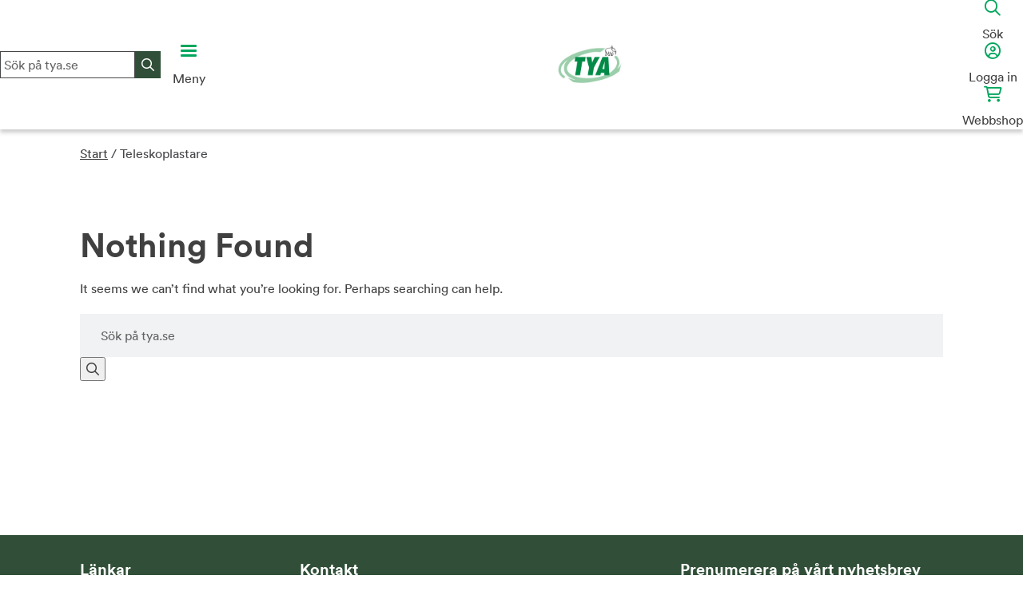

--- FILE ---
content_type: text/html; charset=UTF-8
request_url: https://www.tya.se/kontor/kategori/teleskoplastare/
body_size: 22340
content:

<!doctype html>
<html lang="sv-SE">

<head>
  <meta charset="UTF-8">
  <meta name="viewport" content="width=device-width, initial-scale=1">
  <link rel="profile" href="http://gmpg.org/xfn/11">

  <meta name='robots' content='index, follow, max-image-preview:large, max-snippet:-1, max-video-preview:-1' />
	<style>img:is([sizes="auto" i], [sizes^="auto," i]) { contain-intrinsic-size: 3000px 1500px }</style>
	<meta name="dlm-version" content="5.1.6">
	<!-- This site is optimized with the Yoast SEO Premium plugin v26.6 (Yoast SEO v26.6) - https://yoast.com/wordpress/plugins/seo/ -->
	<title>Teleskoplastare - TYA</title>
	<link rel="canonical" href="https://www.tya.se/kontor/kategori/teleskoplastare/" />
	<meta property="og:locale" content="sv_SE" />
	<meta property="og:type" content="article" />
	<meta property="og:title" content="Teleskoplastare" />
	<meta property="og:url" content="https://www.tya.se/kontor/kategori/teleskoplastare/" />
	<meta property="og:site_name" content="TYA" />
	<meta property="og:image" content="https://www.tya.se/wp-content/uploads/TYA-film_2024_2.jpg" />
	<meta property="og:image:width" content="800" />
	<meta property="og:image:height" content="600" />
	<meta property="og:image:type" content="image/jpeg" />
	<meta name="twitter:card" content="summary_large_image" />
	<script type="application/ld+json" class="yoast-schema-graph">{"@context":"https://schema.org","@graph":[{"@type":"CollectionPage","@id":"https://www.tya.se/kontor/kategori/teleskoplastare/","url":"https://www.tya.se/kontor/kategori/teleskoplastare/","name":"Teleskoplastare - TYA","isPartOf":{"@id":"https://www.tya.se/#website"},"breadcrumb":{"@id":"https://www.tya.se/kontor/kategori/teleskoplastare/#breadcrumb"},"inLanguage":"sv-SE"},{"@type":"BreadcrumbList","@id":"https://www.tya.se/kontor/kategori/teleskoplastare/#breadcrumb","itemListElement":[{"@type":"ListItem","position":1,"name":"Start","item":"https://www.tya.se"},{"@type":"ListItem","position":2,"name":"Teleskoplastare"}]},{"@type":"WebSite","@id":"https://www.tya.se/#website","url":"https://www.tya.se/","name":"TYA - Transportfackens Yrkes- och Arbetsmiljönämnd","description":"Transportfackens Yrkes- och Arbetsmiljönämnd","publisher":{"@id":"https://www.tya.se/#organization"},"alternateName":"TYA","potentialAction":[{"@type":"SearchAction","target":{"@type":"EntryPoint","urlTemplate":"https://www.tya.se/?s={search_term_string}"},"query-input":{"@type":"PropertyValueSpecification","valueRequired":true,"valueName":"search_term_string"}}],"inLanguage":"sv-SE"},{"@type":"Organization","@id":"https://www.tya.se/#organization","name":"TYA","url":"https://www.tya.se/","logo":{"@type":"ImageObject","inLanguage":"sv-SE","@id":"https://www.tya.se/#/schema/logo/image/","url":"/wp-content/uploads/TYA-log.jpg","contentUrl":"/wp-content/uploads/TYA-log.jpg","width":590,"height":439,"caption":"TYA"},"image":{"@id":"https://www.tya.se/#/schema/logo/image/"},"sameAs":["https://www.facebook.com/transportfacken","https://www.instagram.com/tyatransportbranschen/","https://www.youtube.com/channel/UCL23tpqBLRtu-ThYL3AtCGw","https://www.linkedin.com/company/22297546/"],"publishingPrinciples":"https://www.tya.se/om-oss/","ownershipFundingInfo":"https://www.tya.se/om-oss/","actionableFeedbackPolicy":"https://www.tya.se/om-oss/personuppgifter-cookies/","ethicsPolicy":"https://www.tya.se/om-oss/","diversityPolicy":"https://www.tya.se/om-oss/"}]}</script>
	<!-- / Yoast SEO Premium plugin. -->


<link rel='dns-prefetch' href='//static.addtoany.com' />
<link rel='dns-prefetch' href='//www.tya.se' />
<link rel='dns-prefetch' href='//translate.google.com' />
<link rel='dns-prefetch' href='//code.jquery.com' />
<link rel='dns-prefetch' href='//kit.fontawesome.com' />
<link rel='dns-prefetch' href='//www.youtube.com' />
<link rel='dns-prefetch' href='//maps.googleapis.com' />
<link rel='dns-prefetch' href='//player.vimeo.com' />
<link rel='dns-prefetch' href='//www.googletagmanager.com' />
<link rel="alternate" type="application/rss+xml" title="TYA &raquo; Webbflöde" href="https://www.tya.se/feed/" />
<link rel="alternate" type="application/rss+xml" title="TYA &raquo; Kommentarsflöde" href="https://www.tya.se/comments/feed/" />
<link rel="alternate" type="application/rss+xml" title="Webbflöde för TYA &raquo; Teleskoplastare, Kategori" href="https://www.tya.se/kontor/kategori/teleskoplastare/feed/" />
<link rel='stylesheet' id='sbi_styles-css' href='https://www.tya.se/wp-content/plugins/instagram-feed-pro/css/sbi-styles.min.css?ver=5.10' type='text/css' media='all' />
<link rel='stylesheet' id='wp-block-library-css' href='https://www.tya.se/wp-includes/css/dist/block-library/style.min.css?ver=6.8.3' type='text/css' media='all' />
<style id='classic-theme-styles-inline-css' type='text/css'>
/*! This file is auto-generated */
.wp-block-button__link{color:#fff;background-color:#32373c;border-radius:9999px;box-shadow:none;text-decoration:none;padding:calc(.667em + 2px) calc(1.333em + 2px);font-size:1.125em}.wp-block-file__button{background:#32373c;color:#fff;text-decoration:none}
</style>
<style id='qsm-quiz-style-inline-css' type='text/css'>


</style>
<style id='global-styles-inline-css' type='text/css'>
:root{--wp--preset--aspect-ratio--square: 1;--wp--preset--aspect-ratio--4-3: 4/3;--wp--preset--aspect-ratio--3-4: 3/4;--wp--preset--aspect-ratio--3-2: 3/2;--wp--preset--aspect-ratio--2-3: 2/3;--wp--preset--aspect-ratio--16-9: 16/9;--wp--preset--aspect-ratio--9-16: 9/16;--wp--preset--color--black: #000000;--wp--preset--color--cyan-bluish-gray: #abb8c3;--wp--preset--color--white: #ffffff;--wp--preset--color--pale-pink: #f78da7;--wp--preset--color--vivid-red: #cf2e2e;--wp--preset--color--luminous-vivid-orange: #ff6900;--wp--preset--color--luminous-vivid-amber: #fcb900;--wp--preset--color--light-green-cyan: #7bdcb5;--wp--preset--color--vivid-green-cyan: #00d084;--wp--preset--color--pale-cyan-blue: #8ed1fc;--wp--preset--color--vivid-cyan-blue: #0693e3;--wp--preset--color--vivid-purple: #9b51e0;--wp--preset--gradient--vivid-cyan-blue-to-vivid-purple: linear-gradient(135deg,rgba(6,147,227,1) 0%,rgb(155,81,224) 100%);--wp--preset--gradient--light-green-cyan-to-vivid-green-cyan: linear-gradient(135deg,rgb(122,220,180) 0%,rgb(0,208,130) 100%);--wp--preset--gradient--luminous-vivid-amber-to-luminous-vivid-orange: linear-gradient(135deg,rgba(252,185,0,1) 0%,rgba(255,105,0,1) 100%);--wp--preset--gradient--luminous-vivid-orange-to-vivid-red: linear-gradient(135deg,rgba(255,105,0,1) 0%,rgb(207,46,46) 100%);--wp--preset--gradient--very-light-gray-to-cyan-bluish-gray: linear-gradient(135deg,rgb(238,238,238) 0%,rgb(169,184,195) 100%);--wp--preset--gradient--cool-to-warm-spectrum: linear-gradient(135deg,rgb(74,234,220) 0%,rgb(151,120,209) 20%,rgb(207,42,186) 40%,rgb(238,44,130) 60%,rgb(251,105,98) 80%,rgb(254,248,76) 100%);--wp--preset--gradient--blush-light-purple: linear-gradient(135deg,rgb(255,206,236) 0%,rgb(152,150,240) 100%);--wp--preset--gradient--blush-bordeaux: linear-gradient(135deg,rgb(254,205,165) 0%,rgb(254,45,45) 50%,rgb(107,0,62) 100%);--wp--preset--gradient--luminous-dusk: linear-gradient(135deg,rgb(255,203,112) 0%,rgb(199,81,192) 50%,rgb(65,88,208) 100%);--wp--preset--gradient--pale-ocean: linear-gradient(135deg,rgb(255,245,203) 0%,rgb(182,227,212) 50%,rgb(51,167,181) 100%);--wp--preset--gradient--electric-grass: linear-gradient(135deg,rgb(202,248,128) 0%,rgb(113,206,126) 100%);--wp--preset--gradient--midnight: linear-gradient(135deg,rgb(2,3,129) 0%,rgb(40,116,252) 100%);--wp--preset--font-size--small: 13px;--wp--preset--font-size--medium: 20px;--wp--preset--font-size--large: 36px;--wp--preset--font-size--x-large: 42px;--wp--preset--spacing--20: 0.44rem;--wp--preset--spacing--30: 0.67rem;--wp--preset--spacing--40: 1rem;--wp--preset--spacing--50: 1.5rem;--wp--preset--spacing--60: 2.25rem;--wp--preset--spacing--70: 3.38rem;--wp--preset--spacing--80: 5.06rem;--wp--preset--shadow--natural: 6px 6px 9px rgba(0, 0, 0, 0.2);--wp--preset--shadow--deep: 12px 12px 50px rgba(0, 0, 0, 0.4);--wp--preset--shadow--sharp: 6px 6px 0px rgba(0, 0, 0, 0.2);--wp--preset--shadow--outlined: 6px 6px 0px -3px rgba(255, 255, 255, 1), 6px 6px rgba(0, 0, 0, 1);--wp--preset--shadow--crisp: 6px 6px 0px rgba(0, 0, 0, 1);}:where(.is-layout-flex){gap: 0.5em;}:where(.is-layout-grid){gap: 0.5em;}body .is-layout-flex{display: flex;}.is-layout-flex{flex-wrap: wrap;align-items: center;}.is-layout-flex > :is(*, div){margin: 0;}body .is-layout-grid{display: grid;}.is-layout-grid > :is(*, div){margin: 0;}:where(.wp-block-columns.is-layout-flex){gap: 2em;}:where(.wp-block-columns.is-layout-grid){gap: 2em;}:where(.wp-block-post-template.is-layout-flex){gap: 1.25em;}:where(.wp-block-post-template.is-layout-grid){gap: 1.25em;}.has-black-color{color: var(--wp--preset--color--black) !important;}.has-cyan-bluish-gray-color{color: var(--wp--preset--color--cyan-bluish-gray) !important;}.has-white-color{color: var(--wp--preset--color--white) !important;}.has-pale-pink-color{color: var(--wp--preset--color--pale-pink) !important;}.has-vivid-red-color{color: var(--wp--preset--color--vivid-red) !important;}.has-luminous-vivid-orange-color{color: var(--wp--preset--color--luminous-vivid-orange) !important;}.has-luminous-vivid-amber-color{color: var(--wp--preset--color--luminous-vivid-amber) !important;}.has-light-green-cyan-color{color: var(--wp--preset--color--light-green-cyan) !important;}.has-vivid-green-cyan-color{color: var(--wp--preset--color--vivid-green-cyan) !important;}.has-pale-cyan-blue-color{color: var(--wp--preset--color--pale-cyan-blue) !important;}.has-vivid-cyan-blue-color{color: var(--wp--preset--color--vivid-cyan-blue) !important;}.has-vivid-purple-color{color: var(--wp--preset--color--vivid-purple) !important;}.has-black-background-color{background-color: var(--wp--preset--color--black) !important;}.has-cyan-bluish-gray-background-color{background-color: var(--wp--preset--color--cyan-bluish-gray) !important;}.has-white-background-color{background-color: var(--wp--preset--color--white) !important;}.has-pale-pink-background-color{background-color: var(--wp--preset--color--pale-pink) !important;}.has-vivid-red-background-color{background-color: var(--wp--preset--color--vivid-red) !important;}.has-luminous-vivid-orange-background-color{background-color: var(--wp--preset--color--luminous-vivid-orange) !important;}.has-luminous-vivid-amber-background-color{background-color: var(--wp--preset--color--luminous-vivid-amber) !important;}.has-light-green-cyan-background-color{background-color: var(--wp--preset--color--light-green-cyan) !important;}.has-vivid-green-cyan-background-color{background-color: var(--wp--preset--color--vivid-green-cyan) !important;}.has-pale-cyan-blue-background-color{background-color: var(--wp--preset--color--pale-cyan-blue) !important;}.has-vivid-cyan-blue-background-color{background-color: var(--wp--preset--color--vivid-cyan-blue) !important;}.has-vivid-purple-background-color{background-color: var(--wp--preset--color--vivid-purple) !important;}.has-black-border-color{border-color: var(--wp--preset--color--black) !important;}.has-cyan-bluish-gray-border-color{border-color: var(--wp--preset--color--cyan-bluish-gray) !important;}.has-white-border-color{border-color: var(--wp--preset--color--white) !important;}.has-pale-pink-border-color{border-color: var(--wp--preset--color--pale-pink) !important;}.has-vivid-red-border-color{border-color: var(--wp--preset--color--vivid-red) !important;}.has-luminous-vivid-orange-border-color{border-color: var(--wp--preset--color--luminous-vivid-orange) !important;}.has-luminous-vivid-amber-border-color{border-color: var(--wp--preset--color--luminous-vivid-amber) !important;}.has-light-green-cyan-border-color{border-color: var(--wp--preset--color--light-green-cyan) !important;}.has-vivid-green-cyan-border-color{border-color: var(--wp--preset--color--vivid-green-cyan) !important;}.has-pale-cyan-blue-border-color{border-color: var(--wp--preset--color--pale-cyan-blue) !important;}.has-vivid-cyan-blue-border-color{border-color: var(--wp--preset--color--vivid-cyan-blue) !important;}.has-vivid-purple-border-color{border-color: var(--wp--preset--color--vivid-purple) !important;}.has-vivid-cyan-blue-to-vivid-purple-gradient-background{background: var(--wp--preset--gradient--vivid-cyan-blue-to-vivid-purple) !important;}.has-light-green-cyan-to-vivid-green-cyan-gradient-background{background: var(--wp--preset--gradient--light-green-cyan-to-vivid-green-cyan) !important;}.has-luminous-vivid-amber-to-luminous-vivid-orange-gradient-background{background: var(--wp--preset--gradient--luminous-vivid-amber-to-luminous-vivid-orange) !important;}.has-luminous-vivid-orange-to-vivid-red-gradient-background{background: var(--wp--preset--gradient--luminous-vivid-orange-to-vivid-red) !important;}.has-very-light-gray-to-cyan-bluish-gray-gradient-background{background: var(--wp--preset--gradient--very-light-gray-to-cyan-bluish-gray) !important;}.has-cool-to-warm-spectrum-gradient-background{background: var(--wp--preset--gradient--cool-to-warm-spectrum) !important;}.has-blush-light-purple-gradient-background{background: var(--wp--preset--gradient--blush-light-purple) !important;}.has-blush-bordeaux-gradient-background{background: var(--wp--preset--gradient--blush-bordeaux) !important;}.has-luminous-dusk-gradient-background{background: var(--wp--preset--gradient--luminous-dusk) !important;}.has-pale-ocean-gradient-background{background: var(--wp--preset--gradient--pale-ocean) !important;}.has-electric-grass-gradient-background{background: var(--wp--preset--gradient--electric-grass) !important;}.has-midnight-gradient-background{background: var(--wp--preset--gradient--midnight) !important;}.has-small-font-size{font-size: var(--wp--preset--font-size--small) !important;}.has-medium-font-size{font-size: var(--wp--preset--font-size--medium) !important;}.has-large-font-size{font-size: var(--wp--preset--font-size--large) !important;}.has-x-large-font-size{font-size: var(--wp--preset--font-size--x-large) !important;}
:where(.wp-block-post-template.is-layout-flex){gap: 1.25em;}:where(.wp-block-post-template.is-layout-grid){gap: 1.25em;}
:where(.wp-block-columns.is-layout-flex){gap: 2em;}:where(.wp-block-columns.is-layout-grid){gap: 2em;}
:root :where(.wp-block-pullquote){font-size: 1.5em;line-height: 1.6;}
</style>
<link rel='stylesheet' id='ccff-styles-css' href='https://www.tya.se/wp-content/plugins/consid-comm-fb-feed//style.css?ver=20191125' type='text/css' media='all' />
<link rel='stylesheet' id='contact-form-7-css' href='https://www.tya.se/wp-content/plugins/contact-form-7/includes/css/styles.css?ver=6.1.4' type='text/css' media='all' />
<link rel='stylesheet' id='google-language-translator-css' href='https://www.tya.se/wp-content/plugins/google-language-translator/css/style.css?ver=6.0.20' type='text/css' media='' />
<link rel='stylesheet' id='jquery-ui-css-css' href='https://code.jquery.com/ui/1.12.1/themes/smoothness/jquery-ui.css?ver=6.8.3' type='text/css' media='all' />
<link rel='stylesheet' id='ll-circular-font-css' href='https://www.tya.se/wp-content/themes/tya/assets/fonts/LL-circular/css/stylesheet.css?ver=6.8.3' type='text/css' media='all' />
<link rel='stylesheet' id='tya-swiper-css-css' href='https://www.tya.se/wp-content/themes/tya/vendor/swiper/swiper.min.css?ver=6.8.3' type='text/css' media='all' />
<link rel='stylesheet' id='tya-styleselect-css-css' href='https://www.tya.se/wp-content/themes/tya/vendor/styleselect/styleselect.css?ver=6.8.3' type='text/css' media='all' />
<link rel='stylesheet' id='tya-logbook-css-css' href='https://www.tya.se/wp-content/themes/tya/logbook/assets/css/logbook.css?ver=20231030' type='text/css' media='all' />
<link rel='stylesheet' id='tya-style-css' href='https://www.tya.se/wp-content/themes/tya/style.css?ver=20231030' type='text/css' media='all' />
<link rel='stylesheet' id='tya-main-style-css' href='https://www.tya.se/wp-content/themes/tya/assets/css/main.css?ver=20231030' type='text/css' media='all' />
<link rel='stylesheet' id='tya-osa-style-css' href='https://www.tya.se/wp-content/themes/tya/assets/css/osa.css?ver=20231030' type='text/css' media='all' />
<link rel='stylesheet' id='tya-rso-style-css' href='https://www.tya.se/wp-content/themes/tya/assets/css/rso.css?ver=20231030' type='text/css' media='all' />
<link rel='stylesheet' id='tya-sam-style-css' href='https://www.tya.se/wp-content/themes/tya/assets/css/sam.css?ver=20231030' type='text/css' media='all' />
<link rel='stylesheet' id='tya-cookies-style-css' href='https://www.tya.se/wp-content/themes/tya/assets/css/cookie.css?ver=20231030' type='text/css' media='all' />
<link rel='stylesheet' id='tya-rollover-style-css' href='https://www.tya.se/wp-content/themes/tya/assets/css/rollover.css?ver=20231030' type='text/css' media='all' />
<link rel='stylesheet' id='tya-print-style-css' href='https://www.tya.se/wp-content/themes/tya/assets/css/print.css?ver=6.8.3' type='text/css' media='print' />
<link rel='stylesheet' id='kampanj-css' href='https://www.tya.se/wp-content/themes/tya/assets/css/kampanj.css?ver=20231030' type='text/css' media='all' />
<link rel='stylesheet' id='tva-kolumner-css' href='https://www.tya.se/wp-content/themes/tya/assets/css/tva-kolumner.css?ver=20231030' type='text/css' media='all' />
<link rel='stylesheet' id='front-page-css' href='https://www.tya.se/wp-content/themes/tya/assets/css/front-page.css?ver=20231030' type='text/css' media='all' />
<link rel='stylesheet' id='hamburgers-css' href='https://www.tya.se/wp-content/themes/tya/assets/css/hamburgers.min.css?ver=6.8.3' type='text/css' media='all' />
<link rel='stylesheet' id='navigation-css' href='https://www.tya.se/wp-content/themes/tya/assets/css/navigation.css?ver=20231030' type='text/css' media='all' />
<link rel='stylesheet' id='sign-in-modal-css' href='https://www.tya.se/wp-content/themes/tya/login/assets/css/sign-in-modal.css?ver=20231030' type='text/css' media='all' />
<link rel='stylesheet' id='event-css' href='https://www.tya.se/wp-content/themes/tya/assets/css/event.css?ver=20231030' type='text/css' media='all' />
<link rel='stylesheet' id='tya-style-block-css' href='https://www.tya.se/wp-content/themes/tya/assets/css/style-block.css?ver=20231030' type='text/css' media='all' />
<link rel='stylesheet' id='tya-style-houdini-elearning-css' href='https://www.tya.se/wp-content/themes/tya/assets/css/style-houdini.css?ver=20231030' type='text/css' media='all' />
<link rel='stylesheet' id='tya-loggboken-shop-css-css' href='https://www.tya.se/wp-content/themes/tya/shop/assets/css/shop.css?ver=20220404' type='text/css' media='all' />
<link rel='stylesheet' id='addtoany-css' href='https://www.tya.se/wp-content/plugins/add-to-any/addtoany.min.css?ver=1.16' type='text/css' media='all' />
<style id='addtoany-inline-css' type='text/css'>
.addtoany_header{
	font-weight:bold;
}
.addtoany_share_save_container{
	margin-top: 50px;
	padding-top:15px;
	border-top: 1px solid #ddd;
	display:table;
}
.a2a_svg, .a2a_count { border-radius: 0 !important; }
.a2a_kit a:first-child{
	padding-left:0 !important;
}
</style>
<script type="text/javascript" id="addtoany-core-js-before">
/* <![CDATA[ */
window.a2a_config=window.a2a_config||{};a2a_config.callbacks=[];a2a_config.overlays=[];a2a_config.templates={};a2a_localize = {
	Share: "Dela",
	Save: "Spara",
	Subscribe: "Prenumerera",
	Email: "E-post",
	Bookmark: "Bokmärk",
	ShowAll: "Visa alla",
	ShowLess: "Visa färre",
	FindServices: "Hitta tjänst(er)",
	FindAnyServiceToAddTo: "Hitta direkt en tjänst att lägga till",
	PoweredBy: "Drivs av",
	ShareViaEmail: "Dela via e-post",
	SubscribeViaEmail: "Prenumerera via e-post",
	BookmarkInYourBrowser: "Lägg till som bokmärke i din webbläsare",
	BookmarkInstructions: "Tryck Ctrl+D eller \u2318+D för att lägga till denna sida som bokmärke",
	AddToYourFavorites: "Lägg till i dina favoriter",
	SendFromWebOrProgram: "Skicka från valfri e-postadress eller e-postprogram",
	EmailProgram: "E-postprogram",
	More: "Mer&#8230;",
	ThanksForSharing: "Tack för att du delar!",
	ThanksForFollowing: "Tack för att du följer!"
};
/* ]]> */
</script>
<script type="text/javascript" defer src="https://static.addtoany.com/menu/page.js" id="addtoany-core-js"></script>
<script type="text/javascript" src="https://www.tya.se/wp-includes/js/jquery/jquery.min.js?ver=3.7.1" id="jquery-core-js"></script>
<script type="text/javascript" src="https://www.tya.se/wp-includes/js/jquery/jquery-migrate.min.js?ver=3.4.1" id="jquery-migrate-js"></script>
<script type="text/javascript" defer src="https://www.tya.se/wp-content/plugins/add-to-any/addtoany.min.js?ver=1.1" id="addtoany-jquery-js"></script>
<script type="text/javascript" src="//code.jquery.com/ui/1.12.1/jquery-ui.js?ver=6.8.3" id="jquery-ui-js"></script>
<script type="text/javascript" src="https://www.tya.se/wp-content/themes/tya/vendor/skip-link/skip-link-focus-fix.js?ver=6.8.3" id="tya-skip-link-focus-fix-js"></script>
<script type="text/javascript" src="https://kit.fontawesome.com/8cf70f3d58.js?ver=6.8.3" id="font-awesome-js"></script>
<script type="text/javascript" src="https://www.tya.se/wp-content/themes/tya/vendor/swiper/swiper.min.js?ver=6.8.3" id="tya-swiper-js-js"></script>
<script type="text/javascript" src="https://www.tya.se/wp-content/themes/tya/vendor/styleselect/styleselect.js?ver=6.8.3" id="tya-styleselect-js-js"></script>
<script type="text/javascript" src="https://maps.googleapis.com/maps/api/js?key=AIzaSyCIgVWTWKt_HbvgJgVohhNPP1UannWqOD0&amp;ver=6.8.3" id="google-maps-js-js"></script>
<script type="text/javascript" src="https://www.tya.se/wp-content/themes/tya/vendor/list-js/list.min.js?ver=6.8.3" id="list-js-js"></script>
<script type="text/javascript" src="https://www.tya.se/wp-content/themes/tya/assets/js/education-map-highschools.js?ver=6.8.3" id="education-map-highschools-js-js"></script>
<script type="text/javascript" src="https://www.tya.se/wp-content/themes/tya/assets/js/education-map-flight.js?ver=6.8.3" id="education-map-flight-js-js"></script>

<!-- Kodblock för ”Google-tagg (gtag.js)” tillagt av Site Kit -->
<!-- Kodblock för ”Google Analytics” tillagt av Site Kit -->
<script type="text/javascript" src="https://www.googletagmanager.com/gtag/js?id=GT-NSKCF44" id="google_gtagjs-js" async></script>
<script type="text/javascript" id="google_gtagjs-js-after">
/* <![CDATA[ */
window.dataLayer = window.dataLayer || [];function gtag(){dataLayer.push(arguments);}
gtag("set","linker",{"domains":["www.tya.se"]});
gtag("js", new Date());
gtag("set", "developer_id.dZTNiMT", true);
gtag("config", "GT-NSKCF44");
/* ]]> */
</script>
<link rel="https://api.w.org/" href="https://www.tya.se/wp-json/" /><link rel="EditURI" type="application/rsd+xml" title="RSD" href="https://www.tya.se/xmlrpc.php?rsd" />
<meta name="generator" content="WordPress 6.8.3" />
<style>p.hello{font-size:12px;color:darkgray;}#google_language_translator,#flags{text-align:left;}#google_language_translator{clear:both;}#flags{width:165px;}#flags a{display:inline-block;margin-right:2px;}#google_language_translator{width:auto!important;}div.skiptranslate.goog-te-gadget{display:inline!important;}.goog-tooltip{display: none!important;}.goog-tooltip:hover{display: none!important;}.goog-text-highlight{background-color:transparent!important;border:none!important;box-shadow:none!important;}#google_language_translator select.goog-te-combo{color:#32373c;}#google_language_translator{color:transparent;}body{top:0px!important;}#goog-gt-{display:none!important;}font font{background-color:transparent!important;box-shadow:none!important;position:initial!important;}#glt-translate-trigger{left:20px;right:auto;}#glt-translate-trigger > span{color:#ffffff;}#glt-translate-trigger{background:#f89406;}.goog-te-gadget .goog-te-combo{width:100%;}</style><meta name="generator" content="Site Kit by Google 1.171.0" /><link rel="apple-touch-icon" sizes="180x180" href="/wp-content/uploads/fbrfg/apple-touch-icon.png?v=2022">
<link rel="icon" type="image/png" sizes="32x32" href="/wp-content/uploads/fbrfg/favicon-32x32.png?v=2022">
<link rel="icon" type="image/png" sizes="16x16" href="/wp-content/uploads/fbrfg/favicon-16x16.png?v=2022">
<link rel="manifest" href="/wp-content/uploads/fbrfg/site.webmanifest?v=2022">
<link rel="mask-icon" href="/wp-content/uploads/fbrfg/safari-pinned-tab.svg?v=2022" color="#00a65c">
<link rel="shortcut icon" href="/wp-content/uploads/fbrfg/favicon.ico?v=2022">
<meta name="apple-mobile-web-app-title" content="TYA">
<meta name="application-name" content="TYA">
<meta name="msapplication-TileColor" content="#00a65c">
<meta name="msapplication-config" content="/wp-content/uploads/fbrfg/browserconfig.xml?v=2022">
<meta name="theme-color" content="#00a65c"><!-- Custom Feeds for Instagram CSS -->
<style type="text/css">
#sb_instagram {
    padding-bottom: 0 !important;
}

#sb_instagram .sbi_info p{
    color: #404040;
    font-family: "Lineto Circular Book", sans-serif;
    font-size: 1rem;
    line-height: 1.5;
    text-align: left !important;
}   
.sbi_lb-data .sbi_lb-details a,
.sbi_lb-data .sbi_lb-details span {
    font-family: "Lineto Circular Book", sans-serif;
    font-size: 1rem;
    color: #fff;
}
.sbi_header_text.sbi_no_info h3 {
        font-size: 20px;
        font-family: "Lineto Circular Bold", sans-serif;
        font-weight: normal !important;
}
.sbi-owl-nav {
    display:none;
}
#sbi_mod_link, #sbi_mod_error {
     display:none !important;
}

#sb_instagram.sbi_col_3 #sbi_images .sbi_item {
     padding: 16px !important;
}
#sb_instagram.sbi_col_4 #sbi_images .sbi_item {
     padding: 16px !important;
}
#sbi_images {
     padding: 20px 0 0 0 !important;
}

#sb_instagram .sbi_info p {
     padding: 17px 17px 0 17px !important;
}
.sbi_load_btn{
    border-radius:0 !important;
padding: 14px 24px !important;
}
</style>
<script type="text/javascript">
           var ajaxurl = "https://www.tya.se/wp-admin/admin-ajax.php";
         </script>
        <!-- Google Tag Manager -->
    <script>
      (function(w,d,s,l,i){w[l]=w[l]||[];w[l].push({'gtm.start':
          new Date().getTime(),event:'gtm.js'});var f=d.getElementsByTagName(s)[0],
        j=d.createElement(s),dl=l!='dataLayer'?'&l='+l:'';j.async=true;j.src=
        'https://www.googletagmanager.com/gtm.js?id='+i+dl;f.parentNode.insertBefore(j,f);
      })(window,document,'script','dataLayer','GTM-WVG8P9T');
    </script>
    <!-- End Google Tag Manager -->
    <meta name="google-site-verification" content="t57DDcD4A5GtA_EV4n4iTLTW2z8qRXzyfJQwhNYq-L8" />
    </head>

<body class="archive tax-office_category term-teleskoplastare term-67 wp-custom-logo wp-theme-tya hfeed">
  <a tabindex="0" class="skip-link screen-reader-text noSmooth" href="#mastmain">Skip to content </a>
          <noscript><iframe src="https://www.googletagmanager.com/ns.html?id=GTM-WVG8P9T" height="0" width="0" style="display:none;visibility:hidden"></iframe></noscript>
  
      <header id="masthead" class="site-header">
      <div class="masthead-inner-desktop">
        <div id="masthead-inner" class="grid-container">
          <div class="left-col">
            
          </div>
          <div class="center-col">
            <a href="https://www.tya.se/" class="custom-logo-link" rel="home"><img width="210" height="130" src="https://www.tya.se/wp-content/uploads/logo.jpg" class="custom-logo" alt="TYA logotype" decoding="async" /></a>            <button class="hamburger hamburger--squeeze" id="#mobile-menu-btn" type="button" aria-label="Öppna huvudmeny">
              <span class="hamburger-box">
                <span class="hamburger-inner"></span>
              </span>
              <p>Meny</p>
            </button>
            <div id="search-form-container" class="header-search">
              <form role="search" method="get" class="search-form" action="https://www.tya.se/">
  <div class="floatlabel-input">
    <label class="input-label" for="s">Sök på tya.se</label>
    <input type="search" class="input-text search-field" placeholder="Sök på tya.se" value="" name="s" aria-label="Sök på hemsidan" />
  </div>
  <button type="submit" class="text-input search-submit" aria-label="Sök">
    <i class="far fa-search"></i>
  </button>
</form>            </div>
          </div>
          <div class="right-col">
          <div class="tya-id-header-container">
                                    <a id="open-tya-id-modal-desktop" class="sign-in" href="#"><i class="far fa-user"></i>
                          <p>Logga in</p>
                      </a>
                                </div>
          <a class="cart-btn screen" href="/temp-webshop/">
            <span class="relative z-1">
                <i class="fa-regular fa-cart-shopping"></i>
            </span>
            <span class="cart-btn-title">Webbshop</span>
          </a>
        </div>
      </div>
      </div>
      <div class="masthead-inner-mobile">
        <div id="masthead-inner-mobile">
          <div class="search-box">
            <div id="search-form-container" class="header-search">
              <form role="search" method="get" class="search-form" action="https://www.tya.se/">
  <div class="floatlabel-input">
    <label class="input-label" for="s">Sök på tya.se</label>
    <input type="search" class="input-text search-field" placeholder="Sök på tya.se" value="" name="s" aria-label="Sök på hemsidan" />
  </div>
  <button type="submit" class="text-input search-submit" aria-label="Sök">
    <i class="far fa-search"></i>
  </button>
</form>            </div>
          </div>
          <div class="center-col">
            <button class="hamburger hamburger--squeeze" id="#mobile-menu-btn" type="button" aria-label="Öppna huvudmeny">
              <span class="hamburger-box">
                <span class="hamburger-inner"></span>
              </span>
              <p>Meny</p>
            </button>
            <a href="https://www.tya.se/" class="custom-logo-link" rel="home"><img width="210" height="130" src="https://www.tya.se/wp-content/uploads/logo.jpg" class="custom-logo" alt="TYA logotype" decoding="async" /></a>            <div class="mobile-btns">
              <span id="search-mobile-btn" class="search-mobile-btn" title="Öppna sökruta">
              <i class="far fa-magnifying-glass"></i>
              <p>Sök</p>
            </span>
            <a id="open-tya-id-modal-mobile" class="sign-in" title="Öppna inloggningspanel" href="#">
              <i class="far fa-user-circle"></i>
              <p>Logga in</p>
            </a>
            <a class="cart-btn screen" href="/temp-webshop/">
              <span class="relative z-1">
                  <i class="fa-regular fa-cart-shopping"></i>
              </span>
              <span class="cart-btn-title">Webbshop</span>
            </a>
            </div>
          </div>
        </div>
      </div>
      <div class="grid-container" id="breadcrumbs"><span><span><a href="https://www.tya.se">Start</a></span> / <span class="breadcrumb_last" aria-current="page">Teleskoplastare</span></span></div>    </header>
      <div id="page" class="site">

          <aside class="side-navigation menu-closed">
        <div id="overlay"></div>
<div class="aside-inner">
  <div class="nav-sticky">

    
      </div>

  <nav id="nav">
    <div class="menu-close">
      <i class="far fa-xmark"></i>
      <span>Stäng</span>
    </div>
    <div class="menu-homepage">
      <i class="far fa-house"></i>
      <a href="/">Startsida</a>
    </div>
    <div class="menu-1-meny-for-arbetsmiljo-container"><ul id="primary-menu" class="menu"><li id="menu-item-545157" class="menu-item menu-item-type-post_type menu-item-object-page menu-item-has-children menu-item-545157"><a href="https://www.tya.se/arbetsmiljo/">Arbetsmiljö</a>
<ul class="sub-menu">
	<li id="menu-item-545158" class="menu-item menu-item-type-post_type menu-item-object-page menu-item-has-children menu-item-545158"><a href="https://www.tya.se/arbetsmiljo/systematisktarbetsmiljoarbete/">Systematiskt arbetsmiljöarbete</a>
	<ul class="sub-menu">
		<li id="menu-item-545159" class="menu-item menu-item-type-post_type menu-item-object-page menu-item-545159"><a href="https://www.tya.se/arbetsmiljo/systematisktarbetsmiljoarbete/sam-kollen/">SAM-kollen</a></li>
		<li id="menu-item-545160" class="menu-item menu-item-type-post_type menu-item-object-page menu-item-has-children menu-item-545160"><a href="https://www.tya.se/arbetsmiljo/systematisktarbetsmiljoarbete/sam-guiden/">SAM-guiden</a>
		<ul class="sub-menu">
			<li id="menu-item-545161" class="menu-item menu-item-type-post_type menu-item-object-page menu-item-545161"><a href="https://www.tya.se/arbetsmiljo/systematisktarbetsmiljoarbete/sam-guiden/arbetsmiljopolicy-arshjul-och-arlig-uppfoljning/">Arbetsmiljöpolicy, årshjul och årlig uppföljning</a></li>
			<li id="menu-item-545162" class="menu-item menu-item-type-post_type menu-item-object-page menu-item-545162"><a href="https://www.tya.se/arbetsmiljo/systematisktarbetsmiljoarbete/sam-guiden/arbeta-med-risker/">Arbeta med risker</a></li>
			<li id="menu-item-545163" class="menu-item menu-item-type-post_type menu-item-object-page menu-item-545163"><a href="https://www.tya.se/arbetsmiljo/systematisktarbetsmiljoarbete/sam-guiden/rutiner-och-instruktioner/">Rutiner och instruktioner</a></li>
			<li id="menu-item-545164" class="menu-item menu-item-type-post_type menu-item-object-page menu-item-545164"><a href="https://www.tya.se/arbetsmiljo/systematisktarbetsmiljoarbete/sam-guiden/uppgiftsfordelning-ansvar-att-utfora-en-arbetsmiljouppgift/">Uppgiftsfördelning</a></li>
			<li id="menu-item-545165" class="menu-item menu-item-type-post_type menu-item-object-page menu-item-545165"><a href="https://www.tya.se/arbetsmiljo/systematisktarbetsmiljoarbete/sam-guiden/praktiska-hjalpmedel/">Praktiska hjälpmedel SAM</a></li>
		</ul>
</li>
		<li id="menu-item-545166" class="menu-item menu-item-type-post_type menu-item-object-page menu-item-545166"><a href="https://www.tya.se/arbetsmiljo/systematisktarbetsmiljoarbete/ansvar-och-roller/">Ansvar och roller</a></li>
		<li id="menu-item-545167" class="menu-item menu-item-type-post_type menu-item-object-page menu-item-545167"><a href="https://www.tya.se/arbetsmiljo/systematisktarbetsmiljoarbete/dokumentation-och-sanktionsavgifter/">Dokumentation och sanktionsavgifter</a></li>
		<li id="menu-item-545168" class="menu-item menu-item-type-post_type menu-item-object-page menu-item-545168"><a href="https://www.tya.se/arbetsmiljo/systematisktarbetsmiljoarbete/fordjupning/">Fördjupning SAM</a></li>
	</ul>
</li>
	<li id="menu-item-545169" class="menu-item menu-item-type-post_type menu-item-object-page menu-item-has-children menu-item-545169"><a href="https://www.tya.se/arbetsmiljo/osa/">Organisatorisk och social arbetsmiljö</a>
	<ul class="sub-menu">
		<li id="menu-item-545170" class="menu-item menu-item-type-custom menu-item-object-custom menu-item-545170"><a href="/arbetsmiljo/osa/osa-guiden/#general_info-4">OSA-kollen</a></li>
		<li id="menu-item-545171" class="menu-item menu-item-type-post_type menu-item-object-page menu-item-has-children menu-item-545171"><a href="https://www.tya.se/arbetsmiljo/osa/osa-guiden/">OSA-guiden</a>
		<ul class="sub-menu">
			<li id="menu-item-545172" class="menu-item menu-item-type-post_type menu-item-object-page menu-item-545172"><a href="https://www.tya.se/arbetsmiljo/osa/osa-guiden/foretagets-osa/">Företagets OSA</a></li>
			<li id="menu-item-545173" class="menu-item menu-item-type-post_type menu-item-object-page menu-item-545173"><a href="https://www.tya.se/arbetsmiljo/osa/osa-guiden/arbetstagarens-osa/">Arbetstagarens OSA</a></li>
			<li id="menu-item-545174" class="menu-item menu-item-type-post_type menu-item-object-page menu-item-545174"><a href="https://www.tya.se/arbetsmiljo/osa/osa-guiden/policy-rutiner-och-instruktioner-vid-tillbud/">Policy, rutiner och instruktioner vid tillbud</a></li>
			<li id="menu-item-545175" class="menu-item menu-item-type-post_type menu-item-object-page menu-item-545175"><a href="https://www.tya.se/arbetsmiljo/osa/osa-guiden/praktiska-hjalpmedel/">Praktiska hjälpmedel OSA</a></li>
		</ul>
</li>
		<li id="menu-item-545176" class="menu-item menu-item-type-post_type menu-item-object-page menu-item-545176"><a href="https://www.tya.se/arbetsmiljo/osa/fordjupning/">Fördjupning OSA</a></li>
	</ul>
</li>
	<li id="menu-item-545177" class="menu-item menu-item-type-post_type menu-item-object-page menu-item-has-children menu-item-545177"><a href="https://www.tya.se/arbetsmiljo/ergonomi/">Ergonomi</a>
	<ul class="sub-menu">
		<li id="menu-item-545178" class="menu-item menu-item-type-post_type menu-item-object-page menu-item-545178"><a href="https://www.tya.se/arbetsmiljo/ergonomi/handintensivtarbete/">Handintensivt arbete</a></li>
		<li id="menu-item-545179" class="menu-item menu-item-type-post_type menu-item-object-page menu-item-545179"><a href="https://www.tya.se/arbetsmiljo/ergonomi/hoppsimulator/">Hoppsimulator</a></li>
		<li id="menu-item-545180" class="menu-item menu-item-type-post_type menu-item-object-page menu-item-545180"><a href="https://www.tya.se/arbetsmiljo/ergonomi/kim/">KIM1 &#8211; belastningsmodell</a></li>
		<li id="menu-item-545181" class="menu-item menu-item-type-custom menu-item-object-custom menu-item-545181"><a href="/kurser/kursutbud/?search=Ergonomi">Kurser ergonomi</a></li>
		<li id="menu-item-545182" class="menu-item menu-item-type-post_type menu-item-object-page menu-item-545182"><a href="https://www.tya.se/arbetsmiljo/ergonomi/viktmarkning/">Viktmärkning</a></li>
	</ul>
</li>
	<li id="menu-item-545183" class="menu-item menu-item-type-post_type menu-item-object-page menu-item-has-children menu-item-545183"><a href="https://www.tya.se/arbetsmiljo/praktiska-arbetsmiljotips/">Praktiskt arbetsmiljöarbete</a>
	<ul class="sub-menu">
		<li id="menu-item-545184" class="menu-item menu-item-type-post_type menu-item-object-page menu-item-545184"><a href="https://www.tya.se/arbetsmiljo/praktiska-arbetsmiljotips/rehabilitering/">Arbetsanpassning och rehabilitering</a></li>
		<li id="menu-item-545185" class="menu-item menu-item-type-post_type menu-item-object-page menu-item-545185"><a href="https://www.tya.se/arbetsmiljo/praktiska-arbetsmiljotips/fallrisker/">Fall- och halkrisker</a></li>
		<li id="menu-item-545186" class="menu-item menu-item-type-post_type menu-item-object-page menu-item-545186"><a href="https://www.tya.se/arbetsmiljo/praktiska-arbetsmiljotips/inhyrning-av-personal/">Inhyrning av personal</a></li>
		<li id="menu-item-545187" class="menu-item menu-item-type-post_type menu-item-object-page menu-item-545187"><a href="https://www.tya.se/arbetsmiljo/praktiska-arbetsmiljotips/rso-regionala-skyddsombud/">Regionala skyddsombud &#8211; RSO</a></li>
		<li id="menu-item-545188" class="menu-item menu-item-type-post_type menu-item-object-page menu-item-545188"><a href="https://www.tya.se/arbetsmiljo/praktiska-arbetsmiljotips/skift-och-nattarbete/">Skift och nattarbete</a></li>
		<li id="menu-item-545189" class="menu-item menu-item-type-post_type menu-item-object-page menu-item-545189"><a href="https://www.tya.se/arbetsmiljo/praktiska-arbetsmiljotips/tillbud/">Tillbud och olycksfall</a></li>
	</ul>
</li>
	<li id="menu-item-545190" class="menu-item menu-item-type-post_type menu-item-object-page menu-item-has-children menu-item-545190"><a href="https://www.tya.se/arbetsmiljo/sakerhetskultur/">Säkerhetskultur &#8211; arbeta säkert</a>
	<ul class="sub-menu">
		<li id="menu-item-545191" class="menu-item menu-item-type-post_type menu-item-object-page menu-item-545191"><a href="https://www.tya.se/arbetsmiljo/sakerhetskultur/abc-modellen/">ABC-modellen</a></li>
		<li id="menu-item-545192" class="menu-item menu-item-type-post_type menu-item-object-page menu-item-545192"><a href="https://www.tya.se/arbetsmiljo/sakerhetskultur/arbeta-sakert-fem-steg/">Arbeta säkert – fem steg</a></li>
		<li id="menu-item-545193" class="menu-item menu-item-type-post_type menu-item-object-page menu-item-545193"><a href="https://www.tya.se/arbetsmiljo/sakerhetskultur/feedback/">Feedback</a></li>
		<li id="menu-item-545194" class="menu-item menu-item-type-post_type menu-item-object-page menu-item-545194"><a href="https://www.tya.se/arbetsmiljo/sakerhetskultur/25-principer-for-att-arbeta-sakert/">Principer för att arbeta säkert</a></li>
		<li id="menu-item-545195" class="menu-item menu-item-type-post_type menu-item-object-page menu-item-545195"><a href="https://www.tya.se/arbetsmiljo/sakerhetskultur/saker-och-trygg-arbetsplats/">Säker och trygg arbetsplats</a></li>
		<li id="menu-item-545196" class="menu-item menu-item-type-post_type menu-item-object-page menu-item-545196"><a href="https://www.tya.se/arbetsmiljo/praktiska-arbetsmiljotips/sjalvtest/">Självtest för arbetsledare och yrkesarbetare</a></li>
		<li id="menu-item-545197" class="menu-item menu-item-type-post_type menu-item-object-page menu-item-has-children menu-item-545197"><a href="https://www.tya.se/arbetsmiljo/sakerhetskultur/sakert-arbetssatt/">Säkert arbetssätt</a>
		<ul class="sub-menu">
			<li id="menu-item-545198" class="menu-item menu-item-type-post_type menu-item-object-page menu-item-545198"><a href="https://www.tya.se/arbetsmiljo/sakerhetskultur/sakert-arbetssatt/arbeta-sakert-som-distributionschauffor/">Arbeta säkert som distributionschaufför</a></li>
			<li id="menu-item-545199" class="menu-item menu-item-type-post_type menu-item-object-page menu-item-545199"><a href="https://www.tya.se/arbetsmiljo/sakerhetskultur/sakert-arbetssatt/arbeta-sakert-som-dackmontor/">Arbeta säkert som däckmontör</a></li>
			<li id="menu-item-545200" class="menu-item menu-item-type-post_type menu-item-object-page menu-item-545200"><a href="https://www.tya.se/arbetsmiljo/sakerhetskultur/sakert-arbetssatt/arbeta-sakert-som-sophamtare/">Arbeta säkert som sophämtare</a></li>
			<li id="menu-item-545201" class="menu-item menu-item-type-post_type menu-item-object-page menu-item-545201"><a href="https://www.tya.se/arbetsmiljo/sakerhetskultur/sakert-arbetssatt/arbeta-sakert-som-truckforare/">Arbeta säkert som truckförare</a></li>
		</ul>
</li>
	</ul>
</li>
</ul>
</li>
</ul></div><div class="menu-2-meny-for-branscher-container"><ul id="primary-menu" class="menu"><li id="menu-item-545202" class="menu-item menu-item-type-post_type menu-item-object-page menu-item-has-children menu-item-545202"><a href="https://www.tya.se/branscher/">Branscher</a>
<ul class="sub-menu">
	<li id="menu-item-545203" class="menu-item menu-item-type-post_type menu-item-object-page menu-item-has-children menu-item-545203"><a href="https://www.tya.se/branscher/flyg/">Flyg</a>
	<ul class="sub-menu">
		<li id="menu-item-545204" class="menu-item menu-item-type-post_type menu-item-object-page menu-item-has-children menu-item-545204"><a href="https://www.tya.se/branscher/flyg/din-arbetsmiljo/">Din arbetsmiljö</a>
		<ul class="sub-menu">
			<li id="menu-item-545205" class="menu-item menu-item-type-custom menu-item-object-custom menu-item-545205"><a href="https://shop.tya.se/sv/artiklar/arbeta-sakert-pa-hog-hojd.html">Arbeta säkert på hög höjd, flygplan och helikoptrar</a></li>
			<li id="menu-item-545206" class="menu-item menu-item-type-post_type menu-item-object-page menu-item-545206"><a href="https://www.tya.se/branscher/flyg/din-arbetsmiljo/ergonomi/">Ergonomi</a></li>
			<li id="menu-item-545207" class="menu-item menu-item-type-custom menu-item-object-custom menu-item-545207"><a href="https://shop.tya.se/sv/artiklar/arbeta-sakert-kemiska-produkter-inom-flyget.html">Kemiska produkter inom flyget</a></li>
			<li id="menu-item-545208" class="menu-item menu-item-type-custom menu-item-object-custom menu-item-545208"><a href="/kurser/kursutbud/?branch=Flyg">Kurser arbetsmiljö</a></li>
			<li id="menu-item-545209" class="menu-item menu-item-type-post_type menu-item-object-page menu-item-545209"><a href="https://www.tya.se/branscher/flyg/din-arbetsmiljo/tillbud-och-olycksfall/">Tillbud och olycksfall</a></li>
		</ul>
</li>
		<li id="menu-item-545210" class="menu-item menu-item-type-post_type menu-item-object-page menu-item-545210"><a href="https://www.tya.se/branscher/flyg/informationsmaterial/">Informationsmaterial</a></li>
		<li id="menu-item-545211" class="menu-item menu-item-type-post_type menu-item-object-page menu-item-has-children menu-item-545211"><a href="https://www.tya.se/branscher/flyg/kompetensforsorjning/">Kompetensförsörjning</a>
		<ul class="sub-menu">
			<li id="menu-item-545212" class="menu-item menu-item-type-post_type menu-item-object-page menu-item-has-children menu-item-545212"><a href="https://www.tya.se/branscher/flyg/kompetensforsorjning/trender-och-statistik/">Trender och statistik</a>
			<ul class="sub-menu">
				<li id="menu-item-545213" class="menu-item menu-item-type-custom menu-item-object-custom menu-item-545213"><a href="/branscher/flyg/projekt-och-omraden/#general_info-7">Skolledarrapporten</a></li>
				<li id="menu-item-545214" class="menu-item menu-item-type-post_type menu-item-object-page menu-item-545214"><a href="https://www.tya.se/branscher/flyg/kompetensforsorjning/trender-och-statistik/trendindikator-kompetensbehov-flyg/">Trendindikatorn</a></li>
			</ul>
</li>
			<li id="menu-item-545215" class="menu-item menu-item-type-post_type menu-item-object-page menu-item-545215"><a href="https://www.tya.se/branscher/flyg/kompetensforsorjning/tavlingar-i-flygteknik/">Tävlingar i flygteknik</a></li>
		</ul>
</li>
		<li id="menu-item-545216" class="menu-item menu-item-type-post_type menu-item-object-page menu-item-545216"><a href="https://www.tya.se/branscher/flyg/projekt-och-omraden/">Projekt på gång hos TYA</a></li>
		<li id="menu-item-545217" class="menu-item menu-item-type-post_type menu-item-object-page menu-item-has-children menu-item-545217"><a href="https://www.tya.se/branscher/flyg/arbeta-inom-flyg/">Vill du arbeta inom flyg?</a>
		<ul class="sub-menu">
			<li id="menu-item-545218" class="menu-item menu-item-type-custom menu-item-object-custom menu-item-545218"><a href="/branscher/flyg/arbeta-inom-flyg/#karta">Här finns din framtida skola</a></li>
			<li id="menu-item-545992" class="menu-item menu-item-type-custom menu-item-object-custom menu-item-has-children menu-item-545992"><a href="https://www.tya.se/branscher/flyg/arbeta-inom-flyg/#inriktningar">Inriktningar inom flyg</a>
			<ul class="sub-menu">
				<li id="menu-item-546143" class="menu-item menu-item-type-post_type menu-item-object-page menu-item-546143"><a href="https://www.tya.se/branscher/flyg/arbeta-inom-flyg/flygmekaniker-och-flygtekniker/">Flygmekaniker och flygtekniker</a></li>
				<li id="menu-item-545220" class="menu-item menu-item-type-post_type menu-item-object-page menu-item-545220"><a href="https://www.tya.se/branscher/flyg/arbeta-inom-flyg/el-och-avioniktekniker/">El- och aviontekniker</a></li>
				<li id="menu-item-545222" class="menu-item menu-item-type-post_type menu-item-object-page menu-item-545222"><a href="https://www.tya.se/branscher/flyg/arbeta-inom-flyg/flygplanslastare/">Flygplanslastare</a></li>
				<li id="menu-item-545223" class="menu-item menu-item-type-post_type menu-item-object-page menu-item-545223"><a href="https://www.tya.se/branscher/flyg/arbeta-inom-flyg/flygplatstekniker/">Flygplatstekniker</a></li>
				<li id="menu-item-545224" class="menu-item menu-item-type-post_type menu-item-object-page menu-item-545224"><a href="https://www.tya.se/branscher/flyg/arbeta-inom-flyg/flygplatslagare/">Flygplåtslagare</a></li>
			</ul>
</li>
			<li id="menu-item-545225" class="menu-item menu-item-type-post_type menu-item-object-page menu-item-545225"><a href="https://www.tya.se/branscher/flyg/arbeta-inom-flyg/karriarkarta/">Karriärkarta</a></li>
		</ul>
</li>
	</ul>
</li>
	<li id="menu-item-545226" class="menu-item menu-item-type-post_type menu-item-object-page menu-item-has-children menu-item-545226"><a href="https://www.tya.se/branscher/hamn-och-stuveri/">Hamn och stuveri</a>
	<ul class="sub-menu">
		<li id="menu-item-545227" class="menu-item menu-item-type-post_type menu-item-object-page menu-item-has-children menu-item-545227"><a href="https://www.tya.se/branscher/hamn-och-stuveri/din-arbetsmiljo/">Din arbetsmiljö</a>
		<ul class="sub-menu">
			<li id="menu-item-545228" class="menu-item menu-item-type-post_type menu-item-object-page menu-item-545228"><a href="https://www.tya.se/branscher/hamn-och-stuveri/din-arbetsmiljo/arbeta-sakert-som-truckforare/">Arbeta säkert som truckförare</a></li>
			<li id="menu-item-545229" class="menu-item menu-item-type-post_type menu-item-object-page menu-item-545229"><a href="https://www.tya.se/branscher/hamn-och-stuveri/din-arbetsmiljo/ergonomi-sa-arbetar-ni-forebyggande/">Ergonomi</a></li>
			<li id="menu-item-545230" class="menu-item menu-item-type-post_type menu-item-object-page menu-item-545230"><a href="https://www.tya.se/branscher/hamn-och-stuveri/din-arbetsmiljo/fallrisker/">Fall- och halkrisker</a></li>
			<li id="menu-item-545231" class="menu-item menu-item-type-post_type menu-item-object-page menu-item-545231"><a href="https://www.tya.se/branscher/hamn-och-stuveri/din-arbetsmiljo/validering/">Branschvalidering</a></li>
			<li id="menu-item-545232" class="menu-item menu-item-type-custom menu-item-object-custom menu-item-545232"><a href="/kurser/kursutbud/?branch=Hamn%20och%20Stuveri">Kurser arbetsmiljö</a></li>
			<li id="menu-item-545233" class="menu-item menu-item-type-post_type menu-item-object-page menu-item-has-children menu-item-545233"><a href="https://www.tya.se/branscher/hamn-och-stuveri/lastsakring/">Lastsäkring</a>
			<ul class="sub-menu">
				<li id="menu-item-545234" class="menu-item menu-item-type-post_type menu-item-object-page menu-item-545234"><a href="https://www.tya.se/branscher/hamn-och-stuveri/lastsakring/lastsakring-lathund-och-branschnorm/">Lastsäkring-lathund och branschnorm</a></li>
				<li id="menu-item-545235" class="menu-item menu-item-type-post_type menu-item-object-page menu-item-545235"><a href="https://www.tya.se/branscher/hamn-och-stuveri/lastsakring/lastsakringsfilmer-och-kurser/">Lastsäkringsfilmer och kurser</a></li>
			</ul>
</li>
			<li id="menu-item-545236" class="menu-item menu-item-type-post_type menu-item-object-page menu-item-545236"><a href="https://www.tya.se/branscher/hamn-och-stuveri/projekt-och-omraden/simulatorer/">Simulator</a></li>
			<li id="menu-item-545237" class="menu-item menu-item-type-custom menu-item-object-custom menu-item-545237"><a href="https://shop.tya.se/sv/artiklar/gasade-containrar.html">Slutna utrymmen och gasade containrar</a></li>
			<li id="menu-item-545238" class="menu-item menu-item-type-post_type menu-item-object-page menu-item-545238"><a href="https://www.tya.se/branscher/hamn-och-stuveri/tillbud-och-olycksfall/">Tillbud och olycksfall</a></li>
		</ul>
</li>
		<li id="menu-item-545239" class="menu-item menu-item-type-post_type menu-item-object-page menu-item-has-children menu-item-545239"><a href="https://www.tya.se/branscher/hamn-och-stuveri/behorigheter-regelverk-tillstand/">Behörigheter, regelverk, tillstånd</a>
		<ul class="sub-menu">
			<li id="menu-item-545240" class="menu-item menu-item-type-post_type menu-item-object-page menu-item-545240"><a href="https://www.tya.se/branscher/hamn-och-stuveri/projekt-och-omraden/adr-farligt-gods/">ADR &#8211; farligt gods</a></li>
			<li id="menu-item-545241" class="menu-item menu-item-type-custom menu-item-object-custom menu-item-545241"><a href="https://shop.tya.se/sv/artiklar/eisps.html">ISPS- kurs</a></li>
			<li id="menu-item-545242" class="menu-item menu-item-type-custom menu-item-object-custom menu-item-545242"><a href="https://shop.tya.se/sv/artiklar/ehamnkranforare.html">Kran</a></li>
			<li id="menu-item-545243" class="menu-item menu-item-type-post_type menu-item-object-page menu-item-545243"><a href="https://www.tya.se/branscher/hamn-och-stuveri/truckforarutbildning/">Truck</a></li>
			<li id="menu-item-545244" class="menu-item menu-item-type-post_type menu-item-object-page menu-item-545244"><a href="https://www.tya.se/branscher/hamn-och-stuveri/projekt-och-omraden/yrkeskompetensbevis-ykb/">YKB</a></li>
		</ul>
</li>
		<li id="menu-item-545245" class="menu-item menu-item-type-post_type menu-item-object-page menu-item-545245"><a href="https://www.tya.se/branscher/hamn-och-stuveri/hamnappen/">Hamnappen</a></li>
		<li id="menu-item-545246" class="menu-item menu-item-type-post_type menu-item-object-page menu-item-545246"><a href="https://www.tya.se/branscher/hamn-och-stuveri/informationsmaterial-och-guider/">Informationsmaterial</a></li>
		<li id="menu-item-545247" class="menu-item menu-item-type-post_type menu-item-object-page menu-item-545247"><a href="https://www.tya.se/branscher/hamn-och-stuveri/kompetensforsorjning/">Kompetensförsörjning</a></li>
		<li id="menu-item-545248" class="menu-item menu-item-type-post_type menu-item-object-page menu-item-545248"><a href="https://www.tya.se/branscher/hamn-och-stuveri/projekt-och-omraden/">Projekt på gång hos TYA</a></li>
		<li id="menu-item-545249" class="menu-item menu-item-type-post_type menu-item-object-page menu-item-545249"><a href="https://www.tya.se/branscher/hamn-och-stuveri/arbeta-inom-hamn-och-stuveri/">Vill du arbeta inom hamn och stuveri?</a></li>
	</ul>
</li>
	<li id="menu-item-545250" class="menu-item menu-item-type-post_type menu-item-object-page menu-item-has-children menu-item-545250"><a href="https://www.tya.se/branscher/hjulutrustningsteknik/">Hjulutrustningsteknik</a>
	<ul class="sub-menu">
		<li id="menu-item-545251" class="menu-item menu-item-type-post_type menu-item-object-page menu-item-has-children menu-item-545251"><a href="https://www.tya.se/branscher/hjulutrustningsteknik/din-arbetsmiljo/">Din arbetsmiljö</a>
		<ul class="sub-menu">
			<li id="menu-item-545252" class="menu-item menu-item-type-post_type menu-item-object-page menu-item-545252"><a href="https://www.tya.se/branscher/hjulutrustningsteknik/din-arbetsmiljo/arbeta-sakert-som-dackmontor/">Arbeta säkert som däckmontör</a></li>
			<li id="menu-item-545253" class="menu-item menu-item-type-post_type menu-item-object-page menu-item-545253"><a href="https://www.tya.se/branscher/hjulutrustningsteknik/din-arbetsmiljo/ergonomi-sa-arbetar-ni-forebyggande/">Ergonomi</a></li>
			<li id="menu-item-545254" class="menu-item menu-item-type-custom menu-item-object-custom menu-item-545254"><a href="/branscher/hjulutrustningsteknik/informationsmaterial-och-guider/#card_collection_repeater-1">Guider för dig som däckmontör (film)</a></li>
			<li id="menu-item-545255" class="menu-item menu-item-type-custom menu-item-object-custom menu-item-545255"><a href="/kurser/kursutbud/?branch=Hjulutrustningsteknik">Kurser arbetsmiljö</a></li>
			<li id="menu-item-545256" class="menu-item menu-item-type-post_type menu-item-object-page menu-item-545256"><a href="https://www.tya.se/branscher/hjulutrustningsteknik/din-arbetsmiljo/pumpa-sakert/">Pumpa säkert</a></li>
			<li id="menu-item-545257" class="menu-item menu-item-type-post_type menu-item-object-page menu-item-545257"><a href="https://www.tya.se/branscher/hjulutrustningsteknik/din-arbetsmiljo/loslastade-dack/">Löslastade däck</a></li>
			<li id="menu-item-545258" class="menu-item menu-item-type-custom menu-item-object-custom menu-item-545258"><a href="/branscher/hjulutrustningsteknik/risker-med-punkteringsvatskor/">Risker med punkteringsvätskor</a></li>
			<li id="menu-item-545259" class="menu-item menu-item-type-post_type menu-item-object-page menu-item-545259"><a href="https://www.tya.se/branscher/hjulutrustningsteknik/din-arbetsmiljo/tillbud-och-olycksfall/">Tillbud och olyckor</a></li>
		</ul>
</li>
		<li id="menu-item-545261" class="menu-item menu-item-type-post_type menu-item-object-page menu-item-has-children menu-item-545261"><a href="https://www.tya.se/branscher/hjulutrustningsteknik/behorigheter-regelverk-tillstand/">Behörigheter, regelverk, tillstånd</a>
		<ul class="sub-menu">
			<li id="menu-item-545262" class="menu-item menu-item-type-post_type menu-item-object-page menu-item-545262"><a href="https://www.tya.se/branscher/hjulutrustningsteknik/behorigheter-regelverk-tillstand/truckforarutbildning/">Truckförarutbildning</a></li>
		</ul>
</li>
		<li id="menu-item-545260" class="menu-item menu-item-type-post_type menu-item-object-page menu-item-545260"><a href="https://www.tya.se/branscher/hjulutrustningsteknik/din-arbetsmiljo/informationsmaterial-och-guider/">Informationsmaterial</a></li>
		<li id="menu-item-545263" class="menu-item menu-item-type-post_type menu-item-object-page menu-item-545263"><a href="https://www.tya.se/branscher/hjulutrustningsteknik/projekt-och-omraden/">Projekt på gång hos TYA</a></li>
		<li id="menu-item-545264" class="menu-item menu-item-type-post_type menu-item-object-page menu-item-545264"><a href="https://www.tya.se/branscher/hjulutrustningsteknik/arbeta-inom-hjulutrustningsteknik/">Vill du arbeta inom hjulutrustningsteknik?</a></li>
	</ul>
</li>
	<li id="menu-item-545265" class="menu-item menu-item-type-post_type menu-item-object-page menu-item-has-children menu-item-545265"><a href="https://www.tya.se/branscher/miljo/">Miljö</a>
	<ul class="sub-menu">
		<li id="menu-item-545266" class="menu-item menu-item-type-post_type menu-item-object-page menu-item-has-children menu-item-545266"><a href="https://www.tya.se/branscher/miljo/din-arbetsmiljo/">Din arbetsmiljö</a>
		<ul class="sub-menu">
			<li id="menu-item-545267" class="menu-item menu-item-type-post_type menu-item-object-page menu-item-545267"><a href="https://www.tya.se/branscher/miljo/din-arbetsmiljo/arbeta-sakert-som-sophamtare/">Arbeta säkert som sophämtare</a></li>
			<li id="menu-item-545268" class="menu-item menu-item-type-post_type menu-item-object-page menu-item-545268"><a href="https://www.tya.se/branscher/miljo/din-arbetsmiljo/ergonomi/">Ergonomi</a></li>
			<li id="menu-item-545269" class="menu-item menu-item-type-post_type menu-item-object-page menu-item-545269"><a href="https://www.tya.se/branscher/miljo/din-arbetsmiljo/fallrisker/">Fall- och halkrisker</a></li>
			<li id="menu-item-545270" class="menu-item menu-item-type-post_type menu-item-object-page menu-item-545270"><a href="https://www.tya.se/branscher/miljo/din-arbetsmiljo/hoppsimulator/">Hoppsimulator</a></li>
			<li id="menu-item-545271" class="menu-item menu-item-type-post_type menu-item-object-page menu-item-545271"><a href="https://www.tya.se/branscher/miljo/din-arbetsmiljo/kollegahjalpen/">Kollegahjälpen</a></li>
			<li id="menu-item-545272" class="menu-item menu-item-type-custom menu-item-object-custom menu-item-545272"><a href="/kurser/kursutbud/?branch=Milj%C3%B6">Kurser arbetsmiljö</a></li>
			<li id="menu-item-545273" class="menu-item menu-item-type-post_type menu-item-object-page menu-item-545273"><a href="https://www.tya.se/branscher/miljo/din-arbetsmiljo/leverera-sakert-till-och-fran-byggarbetsplatser/">Leverans till byggarbetsplatser</a></li>
			<li id="menu-item-545274" class="menu-item menu-item-type-post_type menu-item-object-page menu-item-545274"><a href="https://www.tya.se/branscher/miljo/din-arbetsmiljo/sakert-arbetssatt/">Säkert arbetssätt</a></li>
			<li id="menu-item-545275" class="menu-item menu-item-type-post_type menu-item-object-page menu-item-545275"><a href="https://www.tya.se/branscher/miljo/din-arbetsmiljo/tillbud-och-olycksfall/">Tillbud och olyckor</a></li>
			<li id="menu-item-545276" class="menu-item menu-item-type-post_type menu-item-object-page menu-item-545276"><a href="https://www.tya.se/branscher/miljo/din-arbetsmiljo/valtrisker/">Vältrisker</a></li>
		</ul>
</li>
		<li id="menu-item-545277" class="menu-item menu-item-type-post_type menu-item-object-page menu-item-has-children menu-item-545277"><a href="https://www.tya.se/branscher/miljo/behorigheter-regelverk-tillstand/">Behörigheter, regelverk, tillstånd</a>
		<ul class="sub-menu">
			<li id="menu-item-545278" class="menu-item menu-item-type-post_type menu-item-object-page menu-item-545278"><a href="https://www.tya.se/branscher/miljo/behorigheter-regelverk-tillstand/adr-farligt-gods/">ADR &#8211; farligt gods</a></li>
			<li id="menu-item-545279" class="menu-item menu-item-type-custom menu-item-object-custom menu-item-545279"><a href="/kurser/kursutbud/?course_id=elearning-75045-I">Bakgavellyft</a></li>
			<li id="menu-item-545280" class="menu-item menu-item-type-post_type menu-item-object-page menu-item-545280"><a href="https://www.tya.se/branscher/miljo/behorigheter-regelverk-tillstand/fardskrivarfilmer-hantering-av-de-digitala-fardskrivarna-fran-stoneridge-samt-vdo/">Färdskrivare, kör och vilotider</a></li>
			<li id="menu-item-545281" class="menu-item menu-item-type-post_type menu-item-object-page menu-item-545281"><a href="https://www.tya.se/branscher/miljo/behorigheter-regelverk-tillstand/liftdumper-och-lastvaxlarforare/">Liftdumper- och lastväxlarförare</a></li>
			<li id="menu-item-545282" class="menu-item menu-item-type-post_type menu-item-object-page menu-item-545282"><a href="https://www.tya.se/branscher/miljo/behorigheter-regelverk-tillstand/liftdumper-och-lastvaxlarforare/truckforarutbildning/">Truckförarutbildning</a></li>
			<li id="menu-item-545283" class="menu-item menu-item-type-post_type menu-item-object-page menu-item-545283"><a href="https://www.tya.se/branscher/miljo/behorigheter-regelverk-tillstand/yrkeskompetensbevis-ykb/">YKB</a></li>
		</ul>
</li>
		<li id="menu-item-545284" class="menu-item menu-item-type-post_type menu-item-object-page menu-item-545284"><a href="https://www.tya.se/branscher/miljo/informationsmaterial-och-guider/">Branschnorm upphandlare miljö</a></li>
		<li id="menu-item-545285" class="menu-item menu-item-type-post_type menu-item-object-page menu-item-545285"><a href="https://www.tya.se/branscher/miljo/informationsmaterial-och-guider/">Informationsmaterial</a></li>
		<li id="menu-item-545286" class="menu-item menu-item-type-post_type menu-item-object-page menu-item-has-children menu-item-545286"><a href="https://www.tya.se/branscher/miljo/kompetensforsorjning/">Kompetensförsörjning</a>
		<ul class="sub-menu">
			<li id="menu-item-545287" class="menu-item menu-item-type-post_type menu-item-object-page menu-item-has-children menu-item-545287"><a href="https://www.tya.se/branscher/miljo/kompetensforsorjning/trender-och-statistik/">Trender och statistik</a>
			<ul class="sub-menu">
				<li id="menu-item-545288" class="menu-item menu-item-type-post_type menu-item-object-page menu-item-545288"><a href="https://www.tya.se/branscher/miljo/kompetensforsorjning/trender-och-statistik/attraktiv-bransch/">Attraktiv bransch</a></li>
				<li id="menu-item-545289" class="menu-item menu-item-type-post_type menu-item-object-page menu-item-545289"><a href="https://www.tya.se/branscher/miljo/kompetensforsorjning/trender-och-statistik/skolledarrapporten/">Skolledarrapporten</a></li>
				<li id="menu-item-545290" class="menu-item menu-item-type-post_type menu-item-object-page menu-item-545290"><a href="https://www.tya.se/branscher/miljo/kompetensforsorjning/trender-och-statistik/trendindikator/">Trendindikatorn</a></li>
			</ul>
</li>
			<li id="menu-item-545291" class="menu-item menu-item-type-post_type menu-item-object-page menu-item-545291"><a href="https://www.tya.se/branscher/miljo/kompetensforsorjning/yrkesforarens-dag-9-september/">Yrkesförarens dag 9 september</a></li>
			<li id="menu-item-545292" class="menu-item menu-item-type-post_type menu-item-object-page menu-item-545292"><a href="https://www.tya.se/branscher/miljo/kompetensforsorjning/samverkan-naringsliv-och-skola/">Samverkan näringsliv och skola</a></li>
		</ul>
</li>
		<li id="menu-item-545294" class="menu-item menu-item-type-post_type menu-item-object-page menu-item-545294"><a href="https://www.tya.se/branscher/miljo/projekt-och-omraden/">Projekt på gång hos TYA</a></li>
		<li id="menu-item-545295" class="menu-item menu-item-type-post_type menu-item-object-page menu-item-has-children menu-item-545295"><a href="https://www.tya.se/branscher/miljo/arbeta-inom-miljo/">Vill du arbeta inom miljö?</a>
		<ul class="sub-menu">
			<li id="menu-item-545296" class="menu-item menu-item-type-post_type menu-item-object-page menu-item-545296"><a href="https://www.tya.se/branscher/miljo/arbeta-inom-miljo/gymnasieval/">Gymnasieval</a></li>
			<li id="menu-item-545297" class="menu-item menu-item-type-post_type menu-item-object-page menu-item-545297"><a href="https://www.tya.se/branscher/miljo/arbeta-inom-miljo/bli-lastbilschauffor/">Vuxenutbildning</a></li>
			<li id="menu-item-545896" class="menu-item menu-item-type-post_type menu-item-object-page menu-item-has-children menu-item-545896"><a href="https://www.tya.se/branscher/miljo/arbeta-inom-miljo/validering-2/">Branschvalidering</a>
			<ul class="sub-menu">
				<li id="menu-item-545298" class="menu-item menu-item-type-post_type menu-item-object-page menu-item-545298"><a href="https://www.tya.se/branscher/miljo/arbeta-inom-miljo/branschvalidering-for-lastbilsforare/">Branschvalidering för lastbilsförare</a></li>
			</ul>
</li>
			<li id="menu-item-545299" class="menu-item menu-item-type-post_type menu-item-object-page menu-item-545299"><a href="https://www.tya.se/branscher/miljo/arbeta-inom-miljo/yrkesinriktningar-miljo/">Yrkesinriktningar Miljö</a></li>
		</ul>
</li>
	</ul>
</li>
	<li id="menu-item-545300" class="menu-item menu-item-type-post_type menu-item-object-page menu-item-has-children menu-item-545300"><a href="https://www.tya.se/branscher/petroleum/">Petroleum</a>
	<ul class="sub-menu">
		<li id="menu-item-545301" class="menu-item menu-item-type-post_type menu-item-object-page menu-item-has-children menu-item-545301"><a href="https://www.tya.se/branscher/petroleum/din-arbetsmiljo/">Din arbetsmiljö</a>
		<ul class="sub-menu">
			<li id="menu-item-545302" class="menu-item menu-item-type-post_type menu-item-object-page menu-item-545302"><a href="https://www.tya.se/branscher/petroleum/din-arbetsmiljo/ergonomi-sa-arbetar-ni-forebyggande/">Ergonomi</a></li>
			<li id="menu-item-545303" class="menu-item menu-item-type-post_type menu-item-object-page menu-item-545303"><a href="https://www.tya.se/branscher/petroleum/din-arbetsmiljo/fallrisker/">Fall- och halkrisker</a></li>
			<li id="menu-item-545304" class="menu-item menu-item-type-post_type menu-item-object-page menu-item-545304"><a href="https://www.tya.se/branscher/petroleum/din-arbetsmiljo/hoppsimulator/">Hoppsimulator</a></li>
			<li id="menu-item-545305" class="menu-item menu-item-type-post_type menu-item-object-page menu-item-545305"><a href="https://www.tya.se/branscher/petroleum/din-arbetsmiljo/kollegahjalpen/">Kollegahjälpen</a></li>
			<li id="menu-item-545306" class="menu-item menu-item-type-custom menu-item-object-custom menu-item-545306"><a href="/kurser/kursutbud/?branch=Petroleum">Kurser arbetsmiljö</a></li>
			<li id="menu-item-545310" class="menu-item menu-item-type-post_type menu-item-object-page menu-item-545310"><a href="https://www.tya.se/branscher/petroleum/din-arbetsmiljo/tillbud-och-olycksfall/">Tillbud och olycksfall</a></li>
			<li id="menu-item-545311" class="menu-item menu-item-type-post_type menu-item-object-page menu-item-545311"><a href="https://www.tya.se/branscher/petroleum/din-arbetsmiljo/valtrisker/">Vältrisker</a></li>
		</ul>
</li>
		<li id="menu-item-545312" class="menu-item menu-item-type-post_type menu-item-object-page menu-item-has-children menu-item-545312"><a href="https://www.tya.se/branscher/petroleum/behorigheter-regelverk-tillstand/">Behörigheter, regelverk, tillstånd</a>
		<ul class="sub-menu">
			<li id="menu-item-545313" class="menu-item menu-item-type-post_type menu-item-object-page menu-item-545313"><a href="https://www.tya.se/branscher/petroleum/behorigheter-regelverk-tillstand/adr-farligt-gods/">ADR – Farligt gods</a></li>
			<li id="menu-item-545314" class="menu-item menu-item-type-post_type menu-item-object-page menu-item-545314"><a href="https://www.tya.se/branscher/petroleum/behorigheter-regelverk-tillstand/fardskrivarfilmer-hantering-av-de-digitala-fardskrivarna-fran-stoneridge-samt-vdo/">Färdskrivare, kör och vilotider</a></li>
			<li id="menu-item-545315" class="menu-item menu-item-type-post_type menu-item-object-page menu-item-545315"><a href="https://www.tya.se/branscher/petroleum/behorigheter-regelverk-tillstand/yrkeskompetensbevis-ykb/">YKB</a></li>
		</ul>
</li>
		<li id="menu-item-545316" class="menu-item menu-item-type-post_type menu-item-object-page menu-item-545316"><a href="https://www.tya.se/branscher/petroleum/informationsmaterial-och-guider/">Informationsmaterial</a></li>
		<li id="menu-item-545317" class="menu-item menu-item-type-post_type menu-item-object-page menu-item-has-children menu-item-545317"><a href="https://www.tya.se/branscher/petroleum/kompetensforsorjning/">Kompetensförsörjning</a>
		<ul class="sub-menu">
			<li id="menu-item-545318" class="menu-item menu-item-type-post_type menu-item-object-page menu-item-has-children menu-item-545318"><a href="https://www.tya.se/branscher/petroleum/trender-och-statistik/">Trender och statistik</a>
			<ul class="sub-menu">
				<li id="menu-item-545319" class="menu-item menu-item-type-post_type menu-item-object-page menu-item-545319"><a href="https://www.tya.se/branscher/petroleum/trender-och-statistik/attraktiv-bransch/">Attraktiv bransch</a></li>
				<li id="menu-item-545320" class="menu-item menu-item-type-post_type menu-item-object-page menu-item-545320"><a href="https://www.tya.se/branscher/petroleum/skolledarrapporten/">Skolledarrapporten</a></li>
				<li id="menu-item-545321" class="menu-item menu-item-type-post_type menu-item-object-page menu-item-545321"><a href="https://www.tya.se/branscher/petroleum/trendindikator/">Trendindikator – Åkeri</a></li>
			</ul>
</li>
			<li id="menu-item-545322" class="menu-item menu-item-type-post_type menu-item-object-page menu-item-545322"><a href="https://www.tya.se/branscher/petroleum/trender-och-statistik/samverkan-naringsliv-och-skola/">Samverkan näringsliv och skola</a></li>
		</ul>
</li>
		<li id="menu-item-545323" class="menu-item menu-item-type-post_type menu-item-object-page menu-item-545323"><a href="https://www.tya.se/branscher/petroleum/projekt-och-omraden/">Projekt på gång hos TYA</a></li>
		<li id="menu-item-545324" class="menu-item menu-item-type-post_type menu-item-object-page menu-item-has-children menu-item-545324"><a href="https://www.tya.se/branscher/petroleum/arbeta-inom-petroleum/">Vill du arbeta inom Petroleum?</a>
		<ul class="sub-menu">
			<li id="menu-item-545325" class="menu-item menu-item-type-post_type menu-item-object-page menu-item-545325"><a href="https://www.tya.se/branscher/petroleum/arbeta-inom-petroleum/gymnasieval/">Gymnasieval</a></li>
			<li id="menu-item-545326" class="menu-item menu-item-type-post_type menu-item-object-page menu-item-545326"><a href="https://www.tya.se/branscher/petroleum/arbeta-inom-petroleum/bli-lastbilschauffor/">Vuxenutbildning</a></li>
			<li id="menu-item-545897" class="menu-item menu-item-type-post_type menu-item-object-page menu-item-has-children menu-item-545897"><a href="https://www.tya.se/branscher/miljo/arbeta-inom-miljo/validering-2/">Branschvalidering</a>
			<ul class="sub-menu">
				<li id="menu-item-545327" class="menu-item menu-item-type-post_type menu-item-object-page menu-item-545327"><a href="https://www.tya.se/branscher/petroleum/branschvalidering-for-lastbilsforare/">Branschvalidering för lastbilsförare</a></li>
			</ul>
</li>
			<li id="menu-item-545328" class="menu-item menu-item-type-post_type menu-item-object-page menu-item-545328"><a href="https://www.tya.se/branscher/petroleum/arbetsplatsforlagt-larande-apl/">Arbetsplatsförlagt lärande APL</a></li>
			<li id="menu-item-545329" class="menu-item menu-item-type-post_type menu-item-object-page menu-item-has-children menu-item-545329"><a href="https://www.tya.se/branscher/petroleum/arbeta-inom-petroleum/">Yrkesinriktningar Petroleum</a>
			<ul class="sub-menu">
				<li id="menu-item-545330" class="menu-item menu-item-type-post_type menu-item-object-page menu-item-545330"><a href="https://www.tya.se/branscher/petroleum/drivmedelstationspersonal/">Drivmedelstationspersonal</a></li>
				<li id="menu-item-545331" class="menu-item menu-item-type-post_type menu-item-object-page menu-item-545331"><a href="https://www.tya.se/branscher/petroleum/depatekniker/">Depåtekniker</a></li>
				<li id="menu-item-545332" class="menu-item menu-item-type-post_type menu-item-object-page menu-item-545332"><a href="https://www.tya.se/branscher/petroleum/tankbilsforare/">Tankbilsförare</a></li>
				<li id="menu-item-545333" class="menu-item menu-item-type-post_type menu-item-object-page menu-item-545333"><a href="https://www.tya.se/branscher/petroleum/arbeta-inom-petroleum/prao-petroleum/">Prao petroleum</a></li>
			</ul>
</li>
		</ul>
</li>
	</ul>
</li>
	<li id="menu-item-545334" class="menu-item menu-item-type-post_type menu-item-object-page menu-item-has-children menu-item-545334"><a href="https://www.tya.se/branscher/taxi/">Taxi</a>
	<ul class="sub-menu">
		<li id="menu-item-545335" class="menu-item menu-item-type-post_type menu-item-object-page menu-item-has-children menu-item-545335"><a href="https://www.tya.se/branscher/taxi/din-arbetsmiljo/">Din arbetsmiljö</a>
		<ul class="sub-menu">
			<li id="menu-item-545336" class="menu-item menu-item-type-post_type menu-item-object-page menu-item-545336"><a href="https://www.tya.se/branscher/taxi/ergonomi-sa-arbetar-ni-forebyggande/">Ergonomi</a></li>
			<li id="menu-item-545337" class="menu-item menu-item-type-post_type menu-item-object-page menu-item-545337"><a href="https://www.tya.se/branscher/taxi/hot-och-vald/">Hot och våld</a></li>
			<li id="menu-item-545338" class="menu-item menu-item-type-custom menu-item-object-custom menu-item-545338"><a href="/kurser/kursutbud/?branch=Taxi%20och%20Samh%C3%A4llsbetalda%20resor">Kurser arbetsmiljö</a></li>
			<li id="menu-item-545339" class="menu-item menu-item-type-custom menu-item-object-custom menu-item-545339"><a href="https://shop.tya.se/sv/artiklar/lastsakring-av-rullstolar-i-taxi.html">Lastsäkring</a></li>
			<li id="menu-item-545340" class="menu-item menu-item-type-post_type menu-item-object-page menu-item-545340"><a href="https://www.tya.se/branscher/taxi/tillbud-och-olycksfall-taxi/">Tillbud och olycksfall</a></li>
		</ul>
</li>
		<li id="menu-item-545341" class="menu-item menu-item-type-post_type menu-item-object-page menu-item-has-children menu-item-545341"><a href="https://www.tya.se/branscher/taxi/behorigheter-regelverk-tillstand/">Behörigheter, regelverk, tillstånd</a>
		<ul class="sub-menu">
			<li id="menu-item-545342" class="menu-item menu-item-type-custom menu-item-object-custom menu-item-545342"><a href="/kurser/kursutbud/?course_id=elearning-75045-I">Bakgavellyft</a></li>
		</ul>
</li>
		<li id="menu-item-545344" class="menu-item menu-item-type-post_type menu-item-object-page menu-item-545344"><a href="https://www.tya.se/branscher/taxi/projekt-och-omraden/">Branschnorm upphandling taxi</a></li>
		<li id="menu-item-545345" class="menu-item menu-item-type-post_type menu-item-object-page menu-item-545345"><a href="https://www.tya.se/branscher/taxi/informationsmaterial-och-guider/">Informationsmaterial</a></li>
		<li id="menu-item-545346" class="menu-item menu-item-type-post_type menu-item-object-page menu-item-545346"><a href="https://www.tya.se/branscher/taxi/projekt-och-omraden/">Projekt på gång hos TYA</a></li>
		<li id="menu-item-545347" class="menu-item menu-item-type-post_type menu-item-object-page menu-item-545347"><a href="https://www.tya.se/branscher/taxi/arbeta-inom-taxi/">Vill du arbeta inom taxi?</a></li>
	</ul>
</li>
	<li id="menu-item-545348" class="menu-item menu-item-type-post_type menu-item-object-page menu-item-has-children menu-item-545348"><a href="https://www.tya.se/branscher/terminal-och-lager/">Terminal och lager</a>
	<ul class="sub-menu">
		<li id="menu-item-545349" class="menu-item menu-item-type-post_type menu-item-object-page menu-item-has-children menu-item-545349"><a href="https://www.tya.se/branscher/terminal-och-lager/din-arbetsmiljo/">Din arbetsmiljö</a>
		<ul class="sub-menu">
			<li id="menu-item-545350" class="menu-item menu-item-type-post_type menu-item-object-page menu-item-545350"><a href="https://www.tya.se/branscher/terminal-och-lager/arbeta-sakert-som-truckforare/">Arbeta säkert som truckförare</a></li>
			<li id="menu-item-545351" class="menu-item menu-item-type-post_type menu-item-object-page menu-item-545351"><a href="https://www.tya.se/branscher/terminal-och-lager/ergonomi-sa-arbetar-ni-forebyggande/">Ergonomi</a></li>
			<li id="menu-item-545352" class="menu-item menu-item-type-post_type menu-item-object-page menu-item-has-children menu-item-545352"><a href="https://www.tya.se/branscher/terminal-och-lager/projekt-och-omraden/lastsakring/">Lastsäkring</a>
			<ul class="sub-menu">
				<li id="menu-item-545353" class="menu-item menu-item-type-post_type menu-item-object-page menu-item-545353"><a href="https://www.tya.se/branscher/akeri/lastsakring-lathund-och-branschnorm/">Lastsäkring-lathund och branschnorm</a></li>
				<li id="menu-item-545354" class="menu-item menu-item-type-post_type menu-item-object-page menu-item-545354"><a href="https://www.tya.se/branscher/terminal-och-lager/lastsakringsfilmer-och-kurser/">Lastsäkringsfilmer och kurser</a></li>
			</ul>
</li>
			<li id="menu-item-545355" class="menu-item menu-item-type-custom menu-item-object-custom menu-item-545355"><a href="/kurser/kursutbud/?branch=Terminal%20och%20Lager">Kurser arbetsmiljö</a></li>
			<li id="menu-item-545356" class="menu-item menu-item-type-custom menu-item-object-custom menu-item-545356"><a href="/branscher/terminal-och-lager/projekt-och-omraden/#general_info-3">Kyl och fryslager</a></li>
			<li id="menu-item-545357" class="menu-item menu-item-type-post_type menu-item-object-page menu-item-545357"><a href="https://www.tya.se/branscher/terminal-och-lager/tillbud-och-olycksfall/">Tillbud och olyckor</a></li>
			<li id="menu-item-545358" class="menu-item menu-item-type-post_type menu-item-object-page menu-item-545358"><a href="https://www.tya.se/branscher/terminal-och-lager/viktmarkning/">Viktmärkning</a></li>
		</ul>
</li>
		<li id="menu-item-545359" class="menu-item menu-item-type-post_type menu-item-object-page menu-item-has-children menu-item-545359"><a href="https://www.tya.se/branscher/terminal-och-lager/behorigheter-regelverk-tillstand/">Behörigheter, regelverk, tillstånd</a>
		<ul class="sub-menu">
			<li id="menu-item-545360" class="menu-item menu-item-type-post_type menu-item-object-page menu-item-545360"><a href="https://www.tya.se/branscher/terminal-och-lager/adr-farligt-gods/">ADR – farligt gods</a></li>
			<li id="menu-item-545361" class="menu-item menu-item-type-custom menu-item-object-custom menu-item-545361"><a href="/kurser/kursutbud/?course_id=elearning-75045-I">Bakgavellyft kurs</a></li>
			<li id="menu-item-545362" class="menu-item menu-item-type-post_type menu-item-object-page menu-item-545362"><a href="https://www.tya.se/branscher/terminal-och-lager/truckforarutbildning/">Truck</a></li>
		</ul>
</li>
		<li id="menu-item-545363" class="menu-item menu-item-type-post_type menu-item-object-page menu-item-545363"><a href="https://www.tya.se/branscher/terminal-och-lager/informationsmaterial-och-guider/">Informationsmaterial</a></li>
		<li id="menu-item-545364" class="menu-item menu-item-type-post_type menu-item-object-page menu-item-545364"><a href="https://www.tya.se/branscher/terminal-och-lager/projekt-och-omraden/">Projekt på gång hos TYA</a></li>
		<li id="menu-item-545365" class="menu-item menu-item-type-post_type menu-item-object-page menu-item-545365"><a href="https://www.tya.se/branscher/terminal-och-lager/branschvalidering-for-truckforare/">Branschvalidering för truckförare</a></li>
		<li id="menu-item-545366" class="menu-item menu-item-type-post_type menu-item-object-page menu-item-545366"><a href="https://www.tya.se/branscher/terminal-och-lager/arbeta-inom-terminal-och-lager/">Vill du arbeta inom terminal och lager?</a></li>
	</ul>
</li>
	<li id="menu-item-545367" class="menu-item menu-item-type-post_type menu-item-object-page menu-item-has-children menu-item-545367"><a href="https://www.tya.se/branscher/akeri/">Åkeri</a>
	<ul class="sub-menu">
		<li id="menu-item-545368" class="menu-item menu-item-type-post_type menu-item-object-page menu-item-has-children menu-item-545368"><a href="https://www.tya.se/branscher/akeri/din-arbetsmiljo/">Din arbetsmiljö</a>
		<ul class="sub-menu">
			<li id="menu-item-545369" class="menu-item menu-item-type-post_type menu-item-object-page menu-item-545369"><a href="https://www.tya.se/branscher/akeri/ergonomi-sa-arbetar-ni-forebyggande/">Ergonomi</a></li>
			<li id="menu-item-545370" class="menu-item menu-item-type-post_type menu-item-object-page menu-item-545370"><a href="https://www.tya.se/branscher/akeri/fallrisker/">Fall- och halkrisker</a></li>
			<li id="menu-item-545371" class="menu-item menu-item-type-post_type menu-item-object-page menu-item-545371"><a href="https://www.tya.se/branscher/akeri/din-arbetsmiljo/hoppsimulator/">Hoppsimulator</a></li>
			<li id="menu-item-545372" class="menu-item menu-item-type-post_type menu-item-object-page menu-item-545372"><a href="https://www.tya.se/branscher/akeri/kollegahjalpen/">Kollegahjälpen</a></li>
			<li id="menu-item-545373" class="menu-item menu-item-type-custom menu-item-object-custom menu-item-545373"><a href="https://www.tya.se/kurser/kursutbud/?branch=%C3%85keri|Terminal%20och%20Lager|%C3%85keri">Kurser arbetsmiljö</a></li>
			<li id="menu-item-545374" class="menu-item menu-item-type-post_type menu-item-object-page menu-item-has-children menu-item-545374"><a href="https://www.tya.se/branscher/akeri/projekt-och-omraden/lastsakring-akeri/">Lastsäkring</a>
			<ul class="sub-menu">
				<li id="menu-item-545375" class="menu-item menu-item-type-post_type menu-item-object-page menu-item-545375"><a href="https://www.tya.se/branscher/akeri/lathund-branschnorm/">Lastsäkring-lathund och branschnorm</a></li>
				<li id="menu-item-545376" class="menu-item menu-item-type-post_type menu-item-object-page menu-item-545376"><a href="https://www.tya.se/branscher/akeri/lastsakringsfilmer-och-kurser/">Lastsäkringsfilmer och kurser</a></li>
			</ul>
</li>
			<li id="menu-item-545377" class="menu-item menu-item-type-post_type menu-item-object-page menu-item-545377"><a href="https://www.tya.se/branscher/akeri/leverera-sakert-till-och-fran-byggarbetsplatser/">Leverans till byggarbetsplatser</a></li>
			<li id="menu-item-545378" class="menu-item menu-item-type-post_type menu-item-object-page menu-item-has-children menu-item-545378"><a href="https://www.tya.se/branscher/akeri/sakert-arbetssatt/">Säkert arbetssätt</a>
			<ul class="sub-menu">
				<li id="menu-item-545379" class="menu-item menu-item-type-post_type menu-item-object-page menu-item-545379"><a href="https://www.tya.se/branscher/akeri/arbeta-sakert-som-distributionschauffor/">Distributionschaufför</a></li>
				<li id="menu-item-546152" class="menu-item menu-item-type-post_type menu-item-object-page menu-item-546152"><a href="https://www.tya.se/branscher/akeri/arbeta-sakert-som-sophamtare/">Sophämtare</a></li>
				<li id="menu-item-545381" class="menu-item menu-item-type-post_type menu-item-object-page menu-item-545381"><a href="https://www.tya.se/branscher/akeri/arbeta-sakert-som-truckforare/">Truckförare</a></li>
			</ul>
</li>
			<li id="menu-item-545382" class="menu-item menu-item-type-post_type menu-item-object-page menu-item-545382"><a href="https://www.tya.se/branscher/akeri/tillbud-och-olycksfall/">Tillbud och olyckor</a></li>
			<li id="menu-item-545383" class="menu-item menu-item-type-post_type menu-item-object-page menu-item-545383"><a href="https://www.tya.se/branscher/akeri/projekt-och-omraden/valtrisker/">Vältrisker</a></li>
			<li id="menu-item-545384" class="menu-item menu-item-type-post_type menu-item-object-page menu-item-545384"><a href="https://www.tya.se/branscher/akeri/viktmarkning/">Viktmärkning</a></li>
		</ul>
</li>
		<li id="menu-item-545385" class="menu-item menu-item-type-post_type menu-item-object-page menu-item-has-children menu-item-545385"><a href="https://www.tya.se/branscher/akeri/behorigheter-regelverk-tillstand/">Behörigheter, regelverk, tillstånd</a>
		<ul class="sub-menu">
			<li id="menu-item-545386" class="menu-item menu-item-type-post_type menu-item-object-page menu-item-545386"><a href="https://www.tya.se/branscher/akeri/adr-farligt-gods/">ADR</a></li>
			<li id="menu-item-545387" class="menu-item menu-item-type-custom menu-item-object-custom menu-item-545387"><a href="/kurser/kursutbud/?course_id=elearning-75045-I">Bakgavellyft kurs</a></li>
			<li id="menu-item-545388" class="menu-item menu-item-type-post_type menu-item-object-page menu-item-545388"><a href="https://www.tya.se/branscher/akeri/projekt-och-omraden/djurtransport/">Djurkompetensbevis (DKB)</a></li>
			<li id="menu-item-545389" class="menu-item menu-item-type-post_type menu-item-object-page menu-item-545389"><a href="https://www.tya.se/branscher/akeri/fardskrivarfilmer-hantering-av-de-digitala-fardskrivarna-fran-stoneridge-samt-vdo/">Färdskrivare, kör och vilotider</a></li>
			<li id="menu-item-545390" class="menu-item menu-item-type-post_type menu-item-object-page menu-item-545390"><a href="https://www.tya.se/branscher/akeri/arbeta-inom-akeri/yrkesinriktningar/liftdumper-och-lastvaxlarforare/">Liftdumper</a></li>
			<li id="menu-item-545391" class="menu-item menu-item-type-post_type menu-item-object-page menu-item-545391"><a href="https://www.tya.se/branscher/akeri/truckforarutbildning/">Truck</a></li>
			<li id="menu-item-545392" class="menu-item menu-item-type-post_type menu-item-object-page menu-item-545392"><a href="https://www.tya.se/branscher/akeri/projekt-och-omraden/yrkeskompetensbevis-ykb/">YKB</a></li>
		</ul>
</li>
		<li id="menu-item-545393" class="menu-item menu-item-type-post_type menu-item-object-page menu-item-has-children menu-item-545393"><a href="https://www.tya.se/branscher/akeri/kompetensforsorjning/">Kompetensförsörjning</a>
		<ul class="sub-menu">
			<li id="menu-item-545394" class="menu-item menu-item-type-post_type menu-item-object-page menu-item-has-children menu-item-545394"><a href="https://www.tya.se/branscher/akeri/trender-och-statistik/">Trender och statistik</a>
			<ul class="sub-menu">
				<li id="menu-item-545395" class="menu-item menu-item-type-post_type menu-item-object-page menu-item-545395"><a href="https://www.tya.se/branscher/akeri/attraktiv-bransch/">Attraktiv bransch</a></li>
				<li id="menu-item-545396" class="menu-item menu-item-type-post_type menu-item-object-page menu-item-545396"><a href="https://www.tya.se/branscher/akeri/skolledarrapporten/">Skolledarrapporten</a></li>
				<li id="menu-item-545397" class="menu-item menu-item-type-post_type menu-item-object-page menu-item-545397"><a href="https://www.tya.se/branscher/akeri/projekt-och-omraden/trendindikator-anstallningsbehov-akeri/">Trendindikatorn</a></li>
			</ul>
</li>
			<li id="menu-item-545398" class="menu-item menu-item-type-post_type menu-item-object-page menu-item-545398"><a href="https://www.tya.se/yrkesforarens-dag/">Kampanjer &#8211; yrkesförarens dag / ambassadörer</a></li>
		</ul>
</li>
		<li id="menu-item-545399" class="menu-item menu-item-type-post_type menu-item-object-page menu-item-545399"><a href="https://www.tya.se/branscher/akeri/projekt-och-omraden/">Projekt på gång hos TYA</a></li>
		<li id="menu-item-545400" class="menu-item menu-item-type-post_type menu-item-object-page menu-item-545400"><a href="https://www.tya.se/branscher/akeri/projekt-och-omraden/samverkan-naringsliv-och-skola/">Samverkan näringsliv och skola</a></li>
		<li id="menu-item-545401" class="menu-item menu-item-type-post_type menu-item-object-page menu-item-545401"><a href="https://www.tya.se/branscher/akeri/arbetsplatsforlagt-larande-apl/">Arbetsplatsförlagt lärande APL</a></li>
		<li id="menu-item-545402" class="menu-item menu-item-type-post_type menu-item-object-page menu-item-has-children menu-item-545402"><a href="https://www.tya.se/branscher/akeri/arbeta-inom-akeri/">Vill du arbeta inom åkeri?</a>
		<ul class="sub-menu">
			<li id="menu-item-545403" class="menu-item menu-item-type-post_type menu-item-object-page menu-item-545403"><a href="https://www.tya.se/branscher/akeri/arbeta-inom-akeri/ungdomar/">Gymnasieval</a></li>
			<li id="menu-item-545404" class="menu-item menu-item-type-post_type menu-item-object-page menu-item-545404"><a href="https://www.tya.se/branscher/akeri/arbeta-inom-akeri/vuxenutbildning/">Vuxenutbildning</a></li>
			<li id="menu-item-545895" class="menu-item menu-item-type-post_type menu-item-object-page menu-item-has-children menu-item-545895"><a href="https://www.tya.se/branscher/akeri/arbeta-inom-akeri/validering/">Branschvalidering</a>
			<ul class="sub-menu">
				<li id="menu-item-545405" class="menu-item menu-item-type-post_type menu-item-object-page menu-item-545405"><a href="https://www.tya.se/validering/branschvalidering-for-lastbilsforare/">Branschvalidering för lastbilsförare</a></li>
			</ul>
</li>
		</ul>
</li>
		<li id="menu-item-545406" class="menu-item menu-item-type-post_type menu-item-object-page menu-item-has-children menu-item-545406"><a href="https://www.tya.se/branscher/akeri/arbeta-inom-akeri/yrkesinriktningar/">Yrkesinriktningar lastbilschaufför</a>
		<ul class="sub-menu">
			<li id="menu-item-545407" class="menu-item menu-item-type-post_type menu-item-object-page menu-item-545407"><a href="https://www.tya.se/branscher/akeri/arbeta-inom-akeri/yrkesinriktningar/bohags-och-flyttbilsforare/">Bohags och flyttbilsförare</a></li>
			<li id="menu-item-545408" class="menu-item menu-item-type-post_type menu-item-object-page menu-item-545408"><a href="https://www.tya.se/branscher/akeri/arbeta-inom-akeri/yrkesinriktningar/bygg-och-anlaggningsforare/">Bygg och anläggningsförare</a></li>
			<li id="menu-item-545409" class="menu-item menu-item-type-post_type menu-item-object-page menu-item-545409"><a href="https://www.tya.se/branscher/akeri/arbeta-inom-akeri/yrkesinriktningar/bargningsbilsforare/">Bärgningsbilsförare</a></li>
			<li id="menu-item-545410" class="menu-item menu-item-type-post_type menu-item-object-page menu-item-545410"><a href="https://www.tya.se/branscher/akeri/arbeta-inom-akeri/yrkesinriktningar/distributionsforare/">Distributionsförare</a></li>
			<li id="menu-item-545411" class="menu-item menu-item-type-post_type menu-item-object-page menu-item-545411"><a href="https://www.tya.se/branscher/akeri/arbeta-inom-akeri/yrkesinriktningar/djurtransportforare/">Djurtransportförare</a></li>
			<li id="menu-item-545860" class="menu-item menu-item-type-post_type menu-item-object-page menu-item-545860"><a href="https://www.tya.se/for-skolor-och-utbildare/bli-lastbilschauffor/yrkesinriktningar-lastbilschauffor/fjarrbils-och-utlandsforare/">Fjärrbils- och utlandsförare</a></li>
			<li id="menu-item-545413" class="menu-item menu-item-type-post_type menu-item-object-page menu-item-545413"><a href="https://www.tya.se/branscher/akeri/arbeta-inom-akeri/yrkesinriktningar/kranbilsforare/">Kranbilsförare</a></li>
			<li id="menu-item-545414" class="menu-item menu-item-type-post_type menu-item-object-page menu-item-545414"><a href="https://www.tya.se/branscher/akeri/arbeta-inom-akeri/yrkesinriktningar/liftdumper-och-lastvaxlarforare/">Liftdumper och lastväxlare</a></li>
			<li id="menu-item-545415" class="menu-item menu-item-type-post_type menu-item-object-page menu-item-545415"><a href="https://www.tya.se/branscher/akeri/arbeta-inom-akeri/yrkesinriktningar/renhallningsforare/">Renhållningsförare</a></li>
			<li id="menu-item-545416" class="menu-item menu-item-type-post_type menu-item-object-page menu-item-545416"><a href="https://www.tya.se/branscher/akeri/arbeta-inom-akeri/yrkesinriktningar/skogstransportforare/">Skogstransportförare</a></li>
			<li id="menu-item-545417" class="menu-item menu-item-type-post_type menu-item-object-page menu-item-545417"><a href="https://www.tya.se/branscher/akeri/arbeta-inom-akeri/yrkesinriktningar/specialtransportforare/">Specialtransportförare</a></li>
			<li id="menu-item-545418" class="menu-item menu-item-type-post_type menu-item-object-page menu-item-545418"><a href="https://www.tya.se/branscher/akeri/arbeta-inom-akeri/yrkesinriktningar/sug-och-spolbilsforare/">Sug och spolbilsförare</a></li>
			<li id="menu-item-545419" class="menu-item menu-item-type-post_type menu-item-object-page menu-item-545419"><a href="https://www.tya.se/branscher/akeri/arbeta-inom-akeri/yrkesinriktningar/tank-och-bulkbilsforare/">Tank och bulkbilsförare</a></li>
		</ul>
</li>
		<li id="menu-item-545420" class="menu-item menu-item-type-post_type menu-item-object-page menu-item-has-children menu-item-545420"><a href="https://www.tya.se/branscher/akeri/arbeta-inom-akeri/ovriga/">Yrkesinriktningar övrigt</a>
		<ul class="sub-menu">
			<li id="menu-item-547226" class="menu-item menu-item-type-post_type menu-item-object-page menu-item-547226"><a href="https://www.tya.se/for-skolor-och-utbildare/bli-lastbilschauffor/ovriga-yrkesinriktningar-inom-akeri/budverksamhet-med-cykel-och-moped/">Budverksamhet med cykel och moped</a></li>
			<li id="menu-item-545422" class="menu-item menu-item-type-post_type menu-item-object-page menu-item-545422"><a href="https://www.tya.se/branscher/akeri/arbeta-inom-akeri/ovriga/paketbilsforare/">Paketbilsförare</a></li>
		</ul>
</li>
	</ul>
</li>
</ul>
</li>
</ul></div><div class="menu-3-meny-for-skolor-container"><ul id="primary-menu" class="menu"><li id="menu-item-545423" class="menu-item menu-item-type-post_type menu-item-object-page menu-item-has-children menu-item-545423"><a href="https://www.tya.se/for-skolor-och-utbildare/">För skolor och utbildare</a>
<ul class="sub-menu">
	<li id="menu-item-545424" class="menu-item menu-item-type-post_type menu-item-object-page menu-item-has-children menu-item-545424"><a href="https://www.tya.se/for-skolor-och-utbildare/flygutbildningar/">Flygteknikutbildningar</a>
	<ul class="sub-menu">
		<li id="menu-item-545425" class="menu-item menu-item-type-post_type menu-item-object-page menu-item-has-children menu-item-545425"><a href="https://www.tya.se/for-skolor-och-utbildare/flygutbildningar/trender-och-statistik/">Trender och statistik</a>
		<ul class="sub-menu">
			<li id="menu-item-545426" class="menu-item menu-item-type-post_type menu-item-object-page menu-item-545426"><a href="https://www.tya.se/for-skolor-och-utbildare/flygutbildningar/trender-och-statistik/skolledarenkater/">Skolledarrapporten</a></li>
			<li id="menu-item-545427" class="menu-item menu-item-type-post_type menu-item-object-page menu-item-545427"><a href="https://www.tya.se/for-skolor-och-utbildare/flygutbildningar/trender-och-statistik/trendindikator-flyg2025/">Trendindikatorn</a></li>
		</ul>
</li>
		<li id="menu-item-545428" class="menu-item menu-item-type-post_type menu-item-object-page menu-item-545428"><a href="https://www.tya.se/for-skolor-och-utbildare/flygutbildningar/tavlingar-i-flygteknik/">Tävlingar i flygteknik</a></li>
		<li id="menu-item-545429" class="menu-item menu-item-type-post_type menu-item-object-page menu-item-has-children menu-item-545429"><a href="https://www.tya.se/for-skolor-och-utbildare/jobba-i-en-framtidsbransch-flygbranschen/">Vill du arbeta inom flyg?</a>
		<ul class="sub-menu">
			<li id="menu-item-545430" class="menu-item menu-item-type-post_type menu-item-object-page menu-item-545430"><a href="https://www.tya.se/for-skolor-och-utbildare/flygutbildningar/el-och-avioniktekniker/">El- och avioniktekniker</a></li>
			<li id="menu-item-546144" class="menu-item menu-item-type-post_type menu-item-object-page menu-item-546144"><a href="https://www.tya.se/for-skolor-och-utbildare/flygutbildningar/flygmekaniker-och-tekniker/">Flygmekaniker och flygtekniker</a></li>
			<li id="menu-item-545432" class="menu-item menu-item-type-post_type menu-item-object-page menu-item-545432"><a href="https://www.tya.se/for-skolor-och-utbildare/flygutbildningar/jobba-i-en-framtidsbransch-flygbranschen/flygplanslastare/">Flygplanslastare</a></li>
			<li id="menu-item-545433" class="menu-item menu-item-type-post_type menu-item-object-page menu-item-545433"><a href="https://www.tya.se/for-skolor-och-utbildare/flygutbildningar/flygplatstekniker/">Flygplatstekniker</a></li>
			<li id="menu-item-545434" class="menu-item menu-item-type-post_type menu-item-object-page menu-item-545434"><a href="https://www.tya.se/for-skolor-och-utbildare/flygutbildningar/flygplatslagare/">Flygplåtslagare</a></li>
			<li id="menu-item-545435" class="menu-item menu-item-type-post_type menu-item-object-page menu-item-545435"><a href="https://www.tya.se/for-skolor-och-utbildare/flygutbildningar/karriarkarta/">Karriärkarta</a></li>
		</ul>
</li>
	</ul>
</li>
	<li id="menu-item-545436" class="menu-item menu-item-type-post_type menu-item-object-page menu-item-has-children menu-item-545436"><a href="https://www.tya.se/for-skolor-och-utbildare/marknadsplan-for-skolor/">Marknadsplan &#8211; kommunikationsstöd</a>
	<ul class="sub-menu">
		<li id="menu-item-545437" class="menu-item menu-item-type-post_type menu-item-object-page menu-item-545437"><a href="https://www.tya.se/for-skolor-och-utbildare/marknadsplan-for-skolor/ambassador-for-skolan/">Ambassadör för skolor</a></li>
		<li id="menu-item-545438" class="menu-item menu-item-type-post_type menu-item-object-page menu-item-545438"><a href="https://www.tya.se/for-skolor-och-utbildare/marknadsplan-for-skolor/kanaler-for-marknadsforing/">Kanaler</a></li>
		<li id="menu-item-545439" class="menu-item menu-item-type-post_type menu-item-object-page menu-item-545439"><a href="https://www.tya.se/for-skolor-och-utbildare/marknadsplan-for-skolor/ladda-ner-marknadsplanen/">Ladda ner marknadsplanen</a></li>
		<li id="menu-item-545440" class="menu-item menu-item-type-post_type menu-item-object-page menu-item-545440"><a href="https://www.tya.se/for-skolor-och-utbildare/marknadsplan-for-skolor/strategi-sociala-medier/">Sociala medier</a></li>
		<li id="menu-item-545441" class="menu-item menu-item-type-post_type menu-item-object-page menu-item-545441"><a href="https://www.tya.se/for-skolor-och-utbildare/marknadsplan-for-skolor/tips-aktiviteter/">Tipsbanken</a></li>
	</ul>
</li>
	<li id="menu-item-545442" class="menu-item menu-item-type-post_type menu-item-object-page menu-item-has-children menu-item-545442"><a href="https://www.tya.se/transportutbildning/">Transportutbildning</a>
	<ul class="sub-menu">
		<li id="menu-item-545443" class="menu-item menu-item-type-post_type menu-item-object-page menu-item-has-children menu-item-545443"><a href="https://www.tya.se/transportutbildning/apl-arbetsplatsforlagt-larande/">APL – arbetsplatsförlagt lärande</a>
		<ul class="sub-menu">
			<li id="menu-item-545446" class="menu-item menu-item-type-post_type menu-item-object-page menu-item-545446"><a href="https://www.tya.se/transportutbildning/apl-arbetsplatsforlagt-larande/bli-apl-handledare/">Bli APL-handledare</a></li>
			<li id="menu-item-546693" class="menu-item menu-item-type-post_type menu-item-object-page menu-item-546693"><a href="https://www.tya.se/transportutbildning/apl-arbetsplatsforlagt-larande/aplforforetag/">APL för er som företag</a></li>
			<li id="menu-item-545445" class="menu-item menu-item-type-post_type menu-item-object-page menu-item-545445"><a href="https://www.tya.se/transportutbildning/apl-arbetsplatsforlagt-larande/apl-for-alla/">APL för alla</a></li>
			<li id="menu-item-545447" class="menu-item menu-item-type-post_type menu-item-object-page menu-item-545447"><a href="https://www.tya.se/transportutbildning/apl-arbetsplatsforlagt-larande/saker-apl/">Säker APL</a></li>
		</ul>
</li>
		<li id="menu-item-545448" class="menu-item menu-item-type-post_type menu-item-object-page menu-item-545448"><a href="https://www.tya.se/transportutbildning/cgt/">Certifierad Gymnasial Transportutbildning</a></li>
		<li id="menu-item-545449" class="menu-item menu-item-type-post_type menu-item-object-page menu-item-545449"><a href="https://www.tya.se/transportutbildning/gymnasiekarta/">Gymnasiekarta</a></li>
		<li id="menu-item-545450" class="menu-item menu-item-type-post_type menu-item-object-page menu-item-545450"><a href="https://www.tya.se/transportutbildning/tavlingar-i-transportteknik/">Kvaltävlingar i transportteknik</a></li>
		<li id="menu-item-545451" class="menu-item menu-item-type-post_type menu-item-object-page menu-item-545451"><a href="https://www.tya.se/transportutbildning/utbildningsstod/">Om Utbildningsstöd</a></li>
		<li id="menu-item-545452" class="menu-item menu-item-type-post_type menu-item-object-page menu-item-has-children menu-item-545452"><a href="https://www.tya.se/transportutbildning/skola-samverkan-naringsliv/">Samverkan näringsliv och skola</a>
		<ul class="sub-menu">
			<li id="menu-item-545453" class="menu-item menu-item-type-post_type menu-item-object-page menu-item-545453"><a href="https://www.tya.se/transportutbildning/rur-regionala-utbildningsrad/">RUR – regionala utbildningsråd</a></li>
		</ul>
</li>
		<li id="menu-item-545454" class="menu-item menu-item-type-post_type menu-item-object-page menu-item-has-children menu-item-545454"><a href="https://www.tya.se/transportutbildning/trender-och-statistik/">Trender och statistik</a>
		<ul class="sub-menu">
			<li id="menu-item-545455" class="menu-item menu-item-type-post_type menu-item-object-page menu-item-545455"><a href="https://www.tya.se/transportutbildning/attraktiv-bransch/">Attraktiv bransch</a></li>
			<li id="menu-item-546538" class="menu-item menu-item-type-post_type menu-item-object-page menu-item-546538"><a href="https://www.tya.se/branscher/akeri/skolledarrapporten/">Skolledarrapporten</a></li>
			<li id="menu-item-545457" class="menu-item menu-item-type-post_type menu-item-object-page menu-item-545457"><a href="https://www.tya.se/for-skolor-och-utbildare/trendindikator-akeri/">Trendindikator – Åkeri</a></li>
		</ul>
</li>
		<li id="menu-item-545672" class="menu-item menu-item-type-post_type menu-item-object-page menu-item-has-children menu-item-545672"><a href="https://www.tya.se/for-skolor-och-utbildare/bli-lastbilschauffor/">Vill du bli lastbilschaufför?</a>
		<ul class="sub-menu">
			<li id="menu-item-545459" class="menu-item menu-item-type-post_type menu-item-object-page menu-item-545459"><a href="https://www.tya.se/for-skolor-och-utbildare/gymnasieval/">Gymnasieval</a></li>
			<li id="menu-item-545460" class="menu-item menu-item-type-post_type menu-item-object-page menu-item-545460"><a href="https://www.tya.se/for-skolor-och-utbildare/bli-lastbilschauffor/">Vuxenutbildning</a></li>
			<li id="menu-item-545461" class="menu-item menu-item-type-post_type menu-item-object-page menu-item-has-children menu-item-545461"><a href="https://www.tya.se/for-skolor-och-utbildare/bli-lastbilschauffor/yrkesinriktningar-lastbilschauffor/">Yrkesinriktningar lastbilschaufför</a>
			<ul class="sub-menu">
				<li id="menu-item-545462" class="menu-item menu-item-type-post_type menu-item-object-page menu-item-545462"><a href="https://www.tya.se/for-skolor-och-utbildare/bli-lastbilschauffor/yrkesinriktningar-lastbilschauffor/bohags-och-flyttbilsforare/">Bohags- och flyttbilsförare</a></li>
				<li id="menu-item-545463" class="menu-item menu-item-type-post_type menu-item-object-page menu-item-545463"><a href="https://www.tya.se/for-skolor-och-utbildare/bli-lastbilschauffor/yrkesinriktningar-lastbilschauffor/bygg-och-anlaggningsforare/">Bygg- och anläggningsförare</a></li>
				<li id="menu-item-545464" class="menu-item menu-item-type-post_type menu-item-object-page menu-item-545464"><a href="https://www.tya.se/for-skolor-och-utbildare/bli-lastbilschauffor/yrkesinriktningar-lastbilschauffor/bargningsbilsforare/">Bärgningsbilsförare</a></li>
				<li id="menu-item-545465" class="menu-item menu-item-type-post_type menu-item-object-page menu-item-545465"><a href="https://www.tya.se/for-skolor-och-utbildare/bli-lastbilschauffor/yrkesinriktningar-lastbilschauffor/distributionsforare/">Distributionsförare</a></li>
				<li id="menu-item-545466" class="menu-item menu-item-type-post_type menu-item-object-page menu-item-545466"><a href="https://www.tya.se/for-skolor-och-utbildare/bli-lastbilschauffor/yrkesinriktningar-lastbilschauffor/djurtransportforare/">Djurtransportförare</a></li>
				<li id="menu-item-545467" class="menu-item menu-item-type-post_type menu-item-object-page menu-item-545467"><a href="https://www.tya.se/for-skolor-och-utbildare/bli-lastbilschauffor/yrkesinriktningar-lastbilschauffor/fjarrbils-och-utlandsforare/">Fjärrbils- och utlandsförare</a></li>
				<li id="menu-item-545468" class="menu-item menu-item-type-post_type menu-item-object-page menu-item-545468"><a href="https://www.tya.se/for-skolor-och-utbildare/bli-lastbilschauffor/yrkesinriktningar-lastbilschauffor/kranbilsforare/">Kranbilsförare</a></li>
				<li id="menu-item-545469" class="menu-item menu-item-type-post_type menu-item-object-page menu-item-545469"><a href="https://www.tya.se/for-skolor-och-utbildare/bli-lastbilschauffor/yrkesinriktningar-lastbilschauffor/liftdumper-och-lastvaxlarforare/">Liftdumper- och lastväxlarförare</a></li>
				<li id="menu-item-545470" class="menu-item menu-item-type-post_type menu-item-object-page menu-item-545470"><a href="https://www.tya.se/for-skolor-och-utbildare/bli-lastbilschauffor/yrkesinriktningar-lastbilschauffor/renhallningsforare/">Renhållningsförare</a></li>
				<li id="menu-item-545471" class="menu-item menu-item-type-post_type menu-item-object-page menu-item-545471"><a href="https://www.tya.se/for-skolor-och-utbildare/bli-lastbilschauffor/yrkesinriktningar-lastbilschauffor/skogstransportforare/">Skogstransportförare</a></li>
				<li id="menu-item-545472" class="menu-item menu-item-type-post_type menu-item-object-page menu-item-545472"><a href="https://www.tya.se/for-skolor-och-utbildare/bli-lastbilschauffor/yrkesinriktningar-lastbilschauffor/specialtransportforare/">Specialtransportförare</a></li>
				<li id="menu-item-545473" class="menu-item menu-item-type-post_type menu-item-object-page menu-item-545473"><a href="https://www.tya.se/for-skolor-och-utbildare/bli-lastbilschauffor/yrkesinriktningar-lastbilschauffor/sug-och-spolbilsforare/">Sug- och spolbilsförare</a></li>
				<li id="menu-item-545474" class="menu-item menu-item-type-post_type menu-item-object-page menu-item-545474"><a href="https://www.tya.se/for-skolor-och-utbildare/bli-lastbilschauffor/yrkesinriktningar-lastbilschauffor/tank-och-bulkbilsforare/">Tank- och bulkbilsförare</a></li>
				<li id="menu-item-545475" class="menu-item menu-item-type-post_type menu-item-object-page menu-item-has-children menu-item-545475"><a href="https://www.tya.se/for-skolor-och-utbildare/bli-lastbilschauffor/ovriga-yrkesinriktningar-inom-akeri/">Övriga yrkesinriktningar</a>
				<ul class="sub-menu">
					<li id="menu-item-545476" class="menu-item menu-item-type-post_type menu-item-object-page menu-item-545476"><a href="https://www.tya.se/for-skolor-och-utbildare/bli-lastbilschauffor/ovriga-yrkesinriktningar-inom-akeri/budverksamhet-med-cykel-och-moped/">Budverksamhet med cykel och moped</a></li>
					<li id="menu-item-545477" class="menu-item menu-item-type-post_type menu-item-object-page menu-item-545477"><a href="https://www.tya.se/for-skolor-och-utbildare/bli-lastbilschauffor/ovriga-yrkesinriktningar-inom-akeri/paketbilsforare/">Paketbilsförare</a></li>
				</ul>
</li>
			</ul>
</li>
			<li id="menu-item-545899" class="menu-item menu-item-type-post_type menu-item-object-page menu-item-has-children menu-item-545899"><a href="https://www.tya.se/for-skolor-och-utbildare/bli-lastbilschauffor/validering/">Branschvalidering</a>
			<ul class="sub-menu">
				<li id="menu-item-545478" class="menu-item menu-item-type-post_type menu-item-object-page menu-item-545478"><a href="https://www.tya.se/for-skolor-och-utbildare/branschvalidering-for-lastbilsforare/">Branschvalidering för lastbilsförare</a></li>
			</ul>
</li>
		</ul>
</li>
		<li id="menu-item-545479" class="menu-item menu-item-type-post_type menu-item-object-page menu-item-545479"><a href="https://www.tya.se/for-skolor-och-utbildare/arets-transportskola/">Årets Transportskola</a></li>
		<li id="menu-item-545480" class="menu-item menu-item-type-post_type menu-item-object-page menu-item-545480"><a href="https://www.tya.se/for-skolor-och-utbildare/ykbutbildare/">YKB-utbildare</a></li>
		<li id="menu-item-545481" class="menu-item menu-item-type-post_type menu-item-object-page menu-item-545481"><a href="https://www.tya.se/for-skolor-och-utbildare/amnesbetyg-i-stallet-for-kursbetyg/">Ämnesplanspaket</a></li>
		<li id="menu-item-545482" class="menu-item menu-item-type-post_type menu-item-object-page menu-item-545482"><a href="https://www.tya.se/for-skolor-och-utbildare/info-for-tm-utbildare/">Truck och maskinutbildare</a></li>
	</ul>
</li>
</ul>
</li>
</ul></div><div class="menu-4-meny-for-kurser-container"><ul id="primary-menu" class="menu"><li id="menu-item-545483" class="menu-item menu-item-type-custom menu-item-object-custom menu-item-has-children menu-item-545483"><a href="/kurser/">Kurser</a>
<ul class="sub-menu">
	<li id="menu-item-545484" class="menu-item menu-item-type-post_type menu-item-object-page menu-item-545484"><a href="https://www.tya.se/kurser/kursutbud/">Kursutbud</a></li>
	<li id="menu-item-546392" class="menu-item menu-item-type-post_type menu-item-object-page menu-item-546392"><a href="https://www.tya.se/kurser/e-learning-kurssida/">E-learning</a></li>
	<li id="menu-item-545485" class="menu-item menu-item-type-post_type menu-item-object-page menu-item-545485"><a href="https://www.tya.se/kurser/allmanna-kursvillkor/">Allmänna kursvillkor</a></li>
	<li id="menu-item-547106" class="menu-item menu-item-type-post_type menu-item-object-page menu-item-547106"><a href="https://www.tya.se/kurser/stod-for-arbetsmiljokurs/">Stöd för arbetsmiljökurs</a></li>
	<li id="menu-item-545486" class="menu-item menu-item-type-post_type menu-item-object-page menu-item-545486"><a href="https://www.tya.se/kurser/hjalp-och-information/">Hjälp och information</a></li>
	<li id="menu-item-545487" class="menu-item menu-item-type-post_type menu-item-object-page menu-item-545487"><a href="https://www.tya.se/kurser/kursinspiration/">Inspiration &#8211; gå en kurs!</a></li>
</ul>
</li>
</ul></div><div class="menu-5-meny-for-konferenser-container"><ul id="primary-menu" class="menu"><li id="menu-item-545488" class="menu-item menu-item-type-post_type menu-item-object-page menu-item-has-children menu-item-545488"><a href="https://www.tya.se/kurser/konferenser/">Konferenser</a>
<ul class="sub-menu">
	<li id="menu-item-545489" class="menu-item menu-item-type-post_type menu-item-object-page menu-item-545489"><a href="https://www.tya.se/kurser/konferenser/allmanna-konferensvillkor/">Allmänna konferensvillkor</a></li>
</ul>
</li>
</ul></div><div class="menu-6-meny-for-webbinarium-container"><ul id="primary-menu" class="menu"><li id="menu-item-545490" class="menu-item menu-item-type-custom menu-item-object-custom menu-item-has-children menu-item-545490"><a href="https://www.tya.se/konferenser-och-webbinarium/webbinarium/">Webbinarium</a>
<ul class="sub-menu">
	<li id="menu-item-546854" class="menu-item menu-item-type-post_type menu-item-object-page menu-item-546854"><a href="https://www.tya.se/konferenser-och-webbinarium/webbinarium/webbinarium-2/">Inspelade webbinarium</a></li>
</ul>
</li>
</ul></div><div class="menu-7-meny-for-truck-och-maskin-container"><ul id="primary-menu" class="menu"><li id="menu-item-545491" class="menu-item menu-item-type-post_type menu-item-object-page menu-item-has-children menu-item-545491"><a href="https://www.tya.se/truck-och-maskin/">Truck &#038; Maskin</a>
<ul class="sub-menu">
	<li id="menu-item-545492" class="menu-item-type-post_type menu-item menu-item-type-custom menu-item-object-custom menu-item-545492"><a href="https://minakort.tya.se/logga-in">Beställ kort</a></li>
	<li id="menu-item-545493" class="menu-item menu-item-type-post_type menu-item-object-page menu-item-545493"><a href="https://www.tya.se/truck-och-maskin/blanketter-och-broschyrer/">Blanketter och broschyrer </a></li>
	<li id="menu-item-545494" class="menu-item menu-item-type-post_type menu-item-object-page menu-item-545494"><a href="https://www.tya.se/kontakta-truck-maskin/">Kontakta Truck &#038; Maskin</a></li>
	<li id="menu-item-545495" class="menu-item menu-item-type-post_type menu-item-object-page menu-item-545495"><a href="https://www.tya.se/truck-och-maskin/instruktorswebben/">Instruktörswebben</a></li>
	<li id="menu-item-545496" class="menu-item menu-item-type-post_type menu-item-object-page menu-item-has-children menu-item-545496"><a href="https://www.tya.se/truck-och-maskin/maskinforare/">Maskinförare​</a>
	<ul class="sub-menu">
		<li id="menu-item-545497" class="menu-item menu-item-type-post_type menu-item-object-page menu-item-545497"><a href="https://www.tya.se/truck-och-maskin/maskinforare/maskinforarutbildning/">Maskinförarutbildning</a></li>
		<li id="menu-item-545498" class="menu-item menu-item-type-post_type menu-item-object-page menu-item-545498"><a href="https://www.tya.se/truck-och-maskin/maskinforare/hitta-maskinutbildare/">Hitta maskinutbildare</a></li>
	</ul>
</li>
	<li id="menu-item-545499" class="menu-item menu-item-type-post_type menu-item-object-page menu-item-has-children menu-item-545499"><a href="https://www.tya.se/truck-och-maskin/truckforare/">Truckförare</a>
	<ul class="sub-menu">
		<li id="menu-item-545500" class="menu-item menu-item-type-post_type menu-item-object-page menu-item-545500"><a href="https://www.tya.se/truck-och-maskin/truckforare/truckforarutbildning/">Truckförarutbildning</a></li>
		<li id="menu-item-545501" class="menu-item menu-item-type-post_type menu-item-object-page menu-item-545501"><a href="https://www.tya.se/truck-och-maskin/truckforare/hitta-truckutbildare/">Hitta truckutbildare</a></li>
		<li id="menu-item-545502" class="menu-item menu-item-type-post_type menu-item-object-page menu-item-545502"><a href="https://www.tya.se/truck-och-maskin/truckforare/arbeta-sakert-som-truckforare/">Arbeta säkert som truckförare</a></li>
	</ul>
</li>
	<li id="menu-item-545503" class="menu-item menu-item-type-post_type menu-item-object-page menu-item-545503"><a href="https://www.tya.se/truck-och-maskin/truck-maskinhjalpen/">Frågor och svar</a></li>
	<li id="menu-item-545504" class="menu-item menu-item-type-post_type menu-item-object-page menu-item-has-children menu-item-545504"><a href="https://www.tya.se/truck-och-maskin/validering/">Branschvalidering</a>
	<ul class="sub-menu">
		<li id="menu-item-545505" class="menu-item menu-item-type-post_type menu-item-object-page menu-item-545505"><a href="https://www.tya.se/truck-och-maskin/validering/branschvalidering-for-maskinforare/">Branschvalidering för maskinförare</a></li>
		<li id="menu-item-545506" class="menu-item menu-item-type-post_type menu-item-object-page menu-item-545506"><a href="https://www.tya.se/truck-och-maskin/validering/branschvalidering-for-truckforare-2/">Branschvalidering för truckförare</a></li>
	</ul>
</li>
</ul>
</li>
</ul></div><div class="menu-8-meny-for-om-oss-container"><ul id="primary-menu" class="menu"><li id="menu-item-545507" class="menu-item menu-item-type-custom menu-item-object-custom menu-item-has-children menu-item-545507"><a href="/om-oss/">Om oss</a>
<ul class="sub-menu">
	<li id="menu-item-545508" class="menu-item menu-item-type-post_type menu-item-object-page menu-item-545508"><a href="https://www.tya.se/om-oss/att-vara-ansluten-till-tya/">Att vara ansluten till TYA</a></li>
	<li id="menu-item-545509" class="menu-item menu-item-type-post_type menu-item-object-page menu-item-has-children menu-item-545509"><a href="https://www.tya.se/om-oss/betalning-och-fakturor/">Betalning och fakturor</a>
	<ul class="sub-menu">
		<li id="menu-item-545510" class="menu-item menu-item-type-post_type menu-item-object-page menu-item-545510"><a href="https://www.tya.se/om-oss/betalning-och-fakturor/betalningar-till-tya/">Betalningar till TYA</a></li>
		<li id="menu-item-546710" class="menu-item menu-item-type-post_type menu-item-object-page menu-item-546710"><a href="https://www.tya.se/om-oss/betalning-och-fakturor/leverantorsportal/">Leverantörsportal</a></li>
	</ul>
</li>
	<li id="menu-item-545512" class="menu-item menu-item-type-custom menu-item-object-custom menu-item-545512"><a href="/om-oss/fragor-och-svar/">FAQ</a></li>
	<li id="menu-item-545513" class="menu-item menu-item-type-post_type menu-item-object-page menu-item-has-children menu-item-545513"><a href="https://www.tya.se/om-oss/kontakta-oss/">Kontakta oss</a>
	<ul class="sub-menu">
		<li id="menu-item-545514" class="menu-item menu-item-type-custom menu-item-object-custom menu-item-545514"><a href="/om-oss/kontakta-oss/medarbetare/">Medarbetare</a></li>
	</ul>
</li>
	<li id="menu-item-545515" class="menu-item menu-item-type-custom menu-item-object-custom menu-item-545515"><a href="/om-oss/lediga-tjanster/">Lediga tjänster</a></li>
	<li id="menu-item-545516" class="menu-item menu-item-type-post_type menu-item-object-page menu-item-545516"><a href="https://www.tya.se/om-oss/vi-som-gor-skillnad/">Podcast</a></li>
	<li id="menu-item-546719" class="menu-item menu-item-type-post_type menu-item-object-page menu-item-has-children menu-item-546719"><a href="https://www.tya.se/om-oss/anvandarvillkor-och-integritet/">Användarvillkor</a>
	<ul class="sub-menu">
		<li id="menu-item-545519" class="menu-item menu-item-type-post_type menu-item-object-page menu-item-privacy-policy menu-item-545519"><a rel="privacy-policy" href="https://www.tya.se/om-oss/anvandarvillkor-och-integritet/integritetspolicy/">Integritetspolicy</a></li>
		<li id="menu-item-545520" class="menu-item menu-item-type-post_type menu-item-object-page menu-item-has-children menu-item-545520"><a href="https://www.tya.se/om-oss/anvandarvillkor-och-integritet/cookiepolicy/">Cookiepolicy</a>
		<ul class="sub-menu">
			<li id="menu-item-545521" class="menu-item menu-item-type-post_type menu-item-object-page menu-item-545521"><a href="https://www.tya.se/om-oss/anvandarvillkor-och-integritet/cookiepolicy/cookieforteckning/">Cookieförteckning</a></li>
		</ul>
</li>
	</ul>
</li>
	<li id="menu-item-545522" class="menu-item menu-item-type-post_type menu-item-object-page menu-item-545522"><a href="https://www.tya.se/om-oss/text-bildrattigheter/">Text och bildrättigheter</a></li>
	<li id="menu-item-545517" class="menu-item menu-item-type-post_type menu-item-object-page menu-item-545517"><a href="https://www.tya.se/om-oss/pressrum/">Press</a></li>
	<li id="menu-item-545523" class="menu-item menu-item-type-post_type menu-item-object-page menu-item-545523"><a href="https://www.tya.se/om-oss/ett-ar-med-tya-2024-2025/">Ett år med TYA</a></li>
</ul>
</li>
<li class="menu-item-type-custom"><a href="https://shop.tya.se/" target="_blank">Webbshop</a></li></ul></div>  </nav>
  <div class="lang-container">
      </div>

  <nav class="asidenav">
    <a id="bapluslogo" class="logo" title="Aktivera Talande Webb" onclick="toggleBar();" href="#"><i class="far fa-assistive-listening-systems" aria-hidden="true"></i> Lyssna</a>
    <a href="https://www.tya.se/google-translate/"><i class="far fa-globe" aria-hidden="true"></i> Translate</a>
    <!--<a href="#"><i class="far fa-book" aria-hidden="true"></i> Lättläst</a>-->
  </nav>

  
</div>
      </aside>
    
            <div id="mastmain">
        
        <div class="tya-id-modal-container">
          
<div id="tya-id-overlay"></div>
<div id="tya-id-modal">
  <div class="modal-tya-id-header">
    <div class="tya-id-name">
      <div class="tya-id-icon">
        <i class="far fa-user-circle"></i>
      </div>
        Logga in    </div>
    <div class="tya-id-modal-close">
      <i class="far fa-times"></i>
    </div>
  </div>

    <div class="modal-tya-id-container">
                  <div class="custom-loginform-container" style=" ">
                  <a href="" class="custom-loginform-close" rel="nofollow"><i class="custom-loginform-arrow-close"></i></a>
                  <div class="custom_loginForm">
                      
                      <div class="custom-login-form">
                          <div class="custom-login-form-inner">
                              <form name="custom-loginform" id="custom-loginform" action="https://www.tya.se/wp-login.php" method="post"><p class="login-username">
				<label for="user_login">Användarnamn</label>
				<input type="text" name="log" id="user_login" autocomplete="username" class="input" value="" size="20" />
			</p><p class="login-password">
				<label for="user_pass">Lösenord</label>
				<input type="password" name="pwd" id="user_pass" autocomplete="current-password" spellcheck="false" class="input" value="" size="20" />
			</p><p class="login-submit">
				<input type="submit" name="wp-submit" id="wp-submit" class="button button-primary" value="Logga in" />
				<input type="hidden" name="redirect_to" value="https://www.tya.se/kontor/kategori/teleskoplastare/" />
			</p></form>                          </div>
                                                </div>
                  </div>
              </div>

            <div class="modal-tya-id-footer">
              <div class="modal-tya-id-link">
                  <a href="https://www.tya.se/wp-login.php?action=lostpassword&redirect_to=https%3A%2F%2Fwww.tya.se" class="forgot-password-link"><i class="far fa-angle-right"></i>Glömt lösenord?</a>
              </div>
            </div>
          </div>
        </div>

        <div class="min-height">
                    <div id="content" class="site-content">

	<div id="primary" class="content-area">
		<main id="main" class="site-main">
			<div class="grid-container">
			
<section class="no-results not-found">
	<header class="page-header">
		<h1 class="page-title">Nothing Found</h1>
	</header><!-- .page-header -->

	<div class="page-content">
		
			<p>It seems we can&rsquo;t find what you&rsquo;re looking for. Perhaps searching can help.</p>
			<form role="search" method="get" class="search-form" action="https://www.tya.se/">
  <div class="floatlabel-input">
    <label class="input-label" for="s">Sök på tya.se</label>
    <input type="search" class="input-text search-field" placeholder="Sök på tya.se" value="" name="s" aria-label="Sök på hemsidan" />
  </div>
  <button type="submit" class="text-input search-submit" aria-label="Sök">
    <i class="far fa-search"></i>
  </button>
</form>	</div><!-- .page-content -->
</section><!-- .no-results -->
			</div>
		</main>
	</div>

</div>
</div>

<footer id="site-footer" class="dark-theme">
	<div id="site-footer-inner">
		<div class="grid-container">
			<div id="footer-widget-areas">
				<div class="footer-widget-area">
					<section id="text-3" class="widget widget_text"><h2 class="widget-title headline-4">Länkar</h4>			<div class="textwidget"><p><a href="http://www.tya.se/om-oss/personuppgifter-cookies/hantering-av-personuppgifter/" rel="noopener">Hantering av personuppgifter</a><br />
<a href="http://www.tya.se/om-oss/personuppgifter-cookies/hantering-av-cookies/" rel="noopener">Hantering av cookies</a></p>
<p>&nbsp;</p>
<p>&nbsp;</p>
</div>
		</section>				</div>
				<div class="footer-widget-area">
					<section id="text-4" class="widget widget_text"><h2 class="widget-title headline-4">Kontakt</h4>			<div class="textwidget"><p><a href="http://www.tya.se/om-oss/lediga-tjanster/" rel="noopener">Lediga tjänster</a><br />
<a href="http://www.tya.se/om-oss/kontakta-oss/medarbetare/">Vi som jobbar på TYA</a><br />
<a href="https://tya.se/om-oss/betalning-och-fakturor/leverantorsportal/">Fakturaadress</a><br />
<a href="http://www.tya.se/om-oss/kontakta-oss/">Kontakta oss</a><br />
<a href="tel:+4687345200">Tel: 08-734 52 00</a></p>
</div>
		</section>				</div>
				<div class="footer-widget-area">
					<section id="text-5" class="widget widget_text"><h2 class="widget-title headline-4">Prenumerera på vårt nyhetsbrev</h4>			<div class="textwidget">
<div class="wpcf7 no-js" id="wpcf7-f5633-o1" lang="sv-SE" dir="ltr" data-wpcf7-id="5633">
<div class="screen-reader-response"><p role="status" aria-live="polite" aria-atomic="true"></p> <ul></ul></div>
<form action="/kontor/kategori/teleskoplastare/#wpcf7-f5633-o1" method="post" class="wpcf7-form init" aria-label="Kontaktformulär" novalidate="novalidate" data-status="init">
<fieldset class="hidden-fields-container"><input type="hidden" name="_wpcf7" value="5633" /><input type="hidden" name="_wpcf7_version" value="6.1.4" /><input type="hidden" name="_wpcf7_locale" value="sv_SE" /><input type="hidden" name="_wpcf7_unit_tag" value="wpcf7-f5633-o1" /><input type="hidden" name="_wpcf7_container_post" value="0" /><input type="hidden" name="_wpcf7_posted_data_hash" value="" /><input type="hidden" name="_wpcf7_recaptcha_response" value="" />
</fieldset>
<div class="floatlabel-input floatlabel-negative">
	<p><span class="wpcf7-form-control-wrap" data-name="mailchimp"><input size="40" maxlength="400" class="wpcf7-form-control wpcf7-email wpcf7-validates-as-required wpcf7-text wpcf7-validates-as-email input-text" aria-required="true" aria-invalid="false" placeholder="Din e-postadress*" value="" type="email" name="mailchimp" /></span><br />
<label class="input-label">Din e-postadress*</label>
	</p>
</div>
<p><input class="wpcf7-form-control wpcf7-submit has-spinner tya_btn" type="submit" value="Prenumerera" />
</p><p style="display: none !important;" class="akismet-fields-container" data-prefix="_wpcf7_ak_"><label>&#916;<textarea name="_wpcf7_ak_hp_textarea" cols="45" rows="8" maxlength="100"></textarea></label><input type="hidden" id="ak_js_1" name="_wpcf7_ak_js" value="32"/><script>document.getElementById( "ak_js_1" ).setAttribute( "value", ( new Date() ).getTime() );</script></p><div class="wpcf7-response-output" aria-hidden="true"></div>
</form>
</div>

</div>
		</section>					<div id="footer-social-links">
						<ul>
							<li><a href="https://www.facebook.com/transportfacken" target="_blank" title="Besök vår Facebook sida"><i class="fab fa-facebook" aria-hidden="true"></i></a></li>
							<li><a href="https://www.youtube.com/channel/UCL23tpqBLRtu-ThYL3AtCGw" target="_blank" title="Besök vår Youtube sida"><i class="fab fa-youtube" aria-hidden="true"></i></a></li>
							<li><a href="https://www.linkedin.com/company/tya.se/" target="_blank" title="Besök vår LinkedIn sida"><i class="fab fa-linkedin" aria-hidden="true"></i></a></li>
						</ul>
					</div>
				</div>
			</div>
			<div class="clearfix"></div>
		</div>
	</div>
	<div id="site-footer-bottom">
		<div class="grid-container">
			<section id="media_image-2" class="widget widget_media_image"><a href="http://tya.se"><img width="210" height="130" src="https://www.tya.se/wp-content/uploads/logo-inverted.png" class="image wp-image-33  attachment-full size-full" alt="Logotyp" style="max-width: 100%; height: auto;" decoding="async" loading="lazy" /></a></section><section id="text-2" class="widget widget_text"><h2 class="widget-title headline-4">TYA</h4>			<div class="textwidget"><p>Transportfackens Yrkes- och Arbetsmiljönämnd</p>
</div>
		</section>		</div>
	</div>
</footer>

</div>
</div>
<script type="speculationrules">
{"prefetch":[{"source":"document","where":{"and":[{"href_matches":"\/*"},{"not":{"href_matches":["\/wp-*.php","\/wp-admin\/*","\/wp-content\/uploads\/*","\/wp-content\/*","\/wp-content\/plugins\/*","\/wp-content\/themes\/tya\/*","\/*\\?(.+)"]}},{"not":{"selector_matches":"a[rel~=\"nofollow\"]"}},{"not":{"selector_matches":".no-prefetch, .no-prefetch a"}}]},"eagerness":"conservative"}]}
</script>
<div id="flags" style="display:none" class="size18"><ul id="sortable" class="ui-sortable"><li id="Afrikaans"><a href="#" title="Afrikaans" class="nturl notranslate af flag Afrikaans"></a></li><li id="Albanian"><a href="#" title="Albanian" class="nturl notranslate sq flag Albanian"></a></li><li id="Amharic"><a href="#" title="Amharic" class="nturl notranslate am flag Amharic"></a></li><li id="Arabic"><a href="#" title="Arabic" class="nturl notranslate ar flag Arabic"></a></li><li id="Armenian"><a href="#" title="Armenian" class="nturl notranslate hy flag Armenian"></a></li><li id="Azerbaijani"><a href="#" title="Azerbaijani" class="nturl notranslate az flag Azerbaijani"></a></li><li id="Basque"><a href="#" title="Basque" class="nturl notranslate eu flag Basque"></a></li><li id="Belarusian"><a href="#" title="Belarusian" class="nturl notranslate be flag Belarusian"></a></li><li id="Bengali"><a href="#" title="Bengali" class="nturl notranslate bn flag Bengali"></a></li><li id="Bosnian"><a href="#" title="Bosnian" class="nturl notranslate bs flag Bosnian"></a></li><li id="Bulgarian"><a href="#" title="Bulgarian" class="nturl notranslate bg flag Bulgarian"></a></li><li id="Catalan"><a href="#" title="Catalan" class="nturl notranslate ca flag Catalan"></a></li><li id="Cebuano"><a href="#" title="Cebuano" class="nturl notranslate ceb flag Cebuano"></a></li><li id="Chichewa"><a href="#" title="Chichewa" class="nturl notranslate ny flag Chichewa"></a></li><li id="Chinese (Simplified)"><a href="#" title="Chinese (Simplified)" class="nturl notranslate zh-CN flag Chinese (Simplified)"></a></li><li id="Chinese (Traditional)"><a href="#" title="Chinese (Traditional)" class="nturl notranslate zh-TW flag Chinese (Traditional)"></a></li><li id="Corsican"><a href="#" title="Corsican" class="nturl notranslate co flag Corsican"></a></li><li id="Croatian"><a href="#" title="Croatian" class="nturl notranslate hr flag Croatian"></a></li><li id="Czech"><a href="#" title="Czech" class="nturl notranslate cs flag Czech"></a></li><li id="Danish"><a href="#" title="Danish" class="nturl notranslate da flag Danish"></a></li><li id="Dutch"><a href="#" title="Dutch" class="nturl notranslate nl flag Dutch"></a></li><li id="English"><a href="#" title="English" class="nturl notranslate en flag united-states"></a></li><li id="Esperanto"><a href="#" title="Esperanto" class="nturl notranslate eo flag Esperanto"></a></li><li id="Estonian"><a href="#" title="Estonian" class="nturl notranslate et flag Estonian"></a></li><li id="Filipino"><a href="#" title="Filipino" class="nturl notranslate tl flag Filipino"></a></li><li id="Finnish"><a href="#" title="Finnish" class="nturl notranslate fi flag Finnish"></a></li><li id="French"><a href="#" title="French" class="nturl notranslate fr flag French"></a></li><li id="Frisian"><a href="#" title="Frisian" class="nturl notranslate fy flag Frisian"></a></li><li id="Galician"><a href="#" title="Galician" class="nturl notranslate gl flag Galician"></a></li><li id="Georgian"><a href="#" title="Georgian" class="nturl notranslate ka flag Georgian"></a></li><li id="German"><a href="#" title="German" class="nturl notranslate de flag German"></a></li><li id="Greek"><a href="#" title="Greek" class="nturl notranslate el flag Greek"></a></li><li id="Gujarati"><a href="#" title="Gujarati" class="nturl notranslate gu flag Gujarati"></a></li><li id="Haitian"><a href="#" title="Haitian" class="nturl notranslate ht flag Haitian"></a></li><li id="Hausa"><a href="#" title="Hausa" class="nturl notranslate ha flag Hausa"></a></li><li id="Hawaiian"><a href="#" title="Hawaiian" class="nturl notranslate haw flag Hawaiian"></a></li><li id="Hebrew"><a href="#" title="Hebrew" class="nturl notranslate iw flag Hebrew"></a></li><li id="Hindi"><a href="#" title="Hindi" class="nturl notranslate hi flag Hindi"></a></li><li id="Hmong"><a href="#" title="Hmong" class="nturl notranslate hmn flag Hmong"></a></li><li id="Hungarian"><a href="#" title="Hungarian" class="nturl notranslate hu flag Hungarian"></a></li><li id="Icelandic"><a href="#" title="Icelandic" class="nturl notranslate is flag Icelandic"></a></li><li id="Igbo"><a href="#" title="Igbo" class="nturl notranslate ig flag Igbo"></a></li><li id="Indonesian"><a href="#" title="Indonesian" class="nturl notranslate id flag Indonesian"></a></li><li id="Irish"><a href="#" title="Irish" class="nturl notranslate ga flag Irish"></a></li><li id="Italian"><a href="#" title="Italian" class="nturl notranslate it flag Italian"></a></li><li id="Japanese"><a href="#" title="Japanese" class="nturl notranslate ja flag Japanese"></a></li><li id="Javanese"><a href="#" title="Javanese" class="nturl notranslate jw flag Javanese"></a></li><li id="Kannada"><a href="#" title="Kannada" class="nturl notranslate kn flag Kannada"></a></li><li id="Kazakh"><a href="#" title="Kazakh" class="nturl notranslate kk flag Kazakh"></a></li><li id="Khmer"><a href="#" title="Khmer" class="nturl notranslate km flag Khmer"></a></li><li id="Korean"><a href="#" title="Korean" class="nturl notranslate ko flag Korean"></a></li><li id="Kurdish"><a href="#" title="Kurdish" class="nturl notranslate ku flag Kurdish"></a></li><li id="Kyrgyz"><a href="#" title="Kyrgyz" class="nturl notranslate ky flag Kyrgyz"></a></li><li id="Lao"><a href="#" title="Lao" class="nturl notranslate lo flag Lao"></a></li><li id="Latin"><a href="#" title="Latin" class="nturl notranslate la flag Latin"></a></li><li id="Latvian"><a href="#" title="Latvian" class="nturl notranslate lv flag Latvian"></a></li><li id="Lithuanian"><a href="#" title="Lithuanian" class="nturl notranslate lt flag Lithuanian"></a></li><li id="Luxembourgish"><a href="#" title="Luxembourgish" class="nturl notranslate lb flag Luxembourgish"></a></li><li id="Macedonian"><a href="#" title="Macedonian" class="nturl notranslate mk flag Macedonian"></a></li><li id="Malagasy"><a href="#" title="Malagasy" class="nturl notranslate mg flag Malagasy"></a></li><li id="Malayalam"><a href="#" title="Malayalam" class="nturl notranslate ml flag Malayalam"></a></li><li id="Malay"><a href="#" title="Malay" class="nturl notranslate ms flag Malay"></a></li><li id="Maltese"><a href="#" title="Maltese" class="nturl notranslate mt flag Maltese"></a></li><li id="Maori"><a href="#" title="Maori" class="nturl notranslate mi flag Maori"></a></li><li id="Marathi"><a href="#" title="Marathi" class="nturl notranslate mr flag Marathi"></a></li><li id="Mongolian"><a href="#" title="Mongolian" class="nturl notranslate mn flag Mongolian"></a></li><li id="Myanmar (Burmese)"><a href="#" title="Myanmar (Burmese)" class="nturl notranslate my flag Myanmar (Burmese)"></a></li><li id="Nepali"><a href="#" title="Nepali" class="nturl notranslate ne flag Nepali"></a></li><li id="Norwegian"><a href="#" title="Norwegian" class="nturl notranslate no flag Norwegian"></a></li><li id="Pashto"><a href="#" title="Pashto" class="nturl notranslate ps flag Pashto"></a></li><li id="Persian"><a href="#" title="Persian" class="nturl notranslate fa flag Persian"></a></li><li id="Polish"><a href="#" title="Polish" class="nturl notranslate pl flag Polish"></a></li><li id="Portuguese"><a href="#" title="Portuguese" class="nturl notranslate pt flag Portuguese"></a></li><li id="Punjabi"><a href="#" title="Punjabi" class="nturl notranslate pa flag Punjabi"></a></li><li id="Romanian"><a href="#" title="Romanian" class="nturl notranslate ro flag Romanian"></a></li><li id="Russian"><a href="#" title="Russian" class="nturl notranslate ru flag Russian"></a></li><li id="Serbian"><a href="#" title="Serbian" class="nturl notranslate sr flag Serbian"></a></li><li id="Shona"><a href="#" title="Shona" class="nturl notranslate sn flag Shona"></a></li><li id="Sesotho"><a href="#" title="Sesotho" class="nturl notranslate st flag Sesotho"></a></li><li id="Sindhi"><a href="#" title="Sindhi" class="nturl notranslate sd flag Sindhi"></a></li><li id="Sinhala"><a href="#" title="Sinhala" class="nturl notranslate si flag Sinhala"></a></li><li id="Slovak"><a href="#" title="Slovak" class="nturl notranslate sk flag Slovak"></a></li><li id="Slovenian"><a href="#" title="Slovenian" class="nturl notranslate sl flag Slovenian"></a></li><li id="Samoan"><a href="#" title="Samoan" class="nturl notranslate sm flag Samoan"></a></li><li id="Scots Gaelic"><a href="#" title="Scots Gaelic" class="nturl notranslate gd flag Scots Gaelic"></a></li><li id="Somali"><a href="#" title="Somali" class="nturl notranslate so flag Somali"></a></li><li id="Spanish"><a href="#" title="Spanish" class="nturl notranslate es flag Spanish"></a></li><li id="Sundanese"><a href="#" title="Sundanese" class="nturl notranslate su flag Sundanese"></a></li><li id="Swahili"><a href="#" title="Swahili" class="nturl notranslate sw flag Swahili"></a></li><li id="Swedish"><a href="#" title="Swedish" class="nturl notranslate sv flag Swedish"></a></li><li id="Tajik"><a href="#" title="Tajik" class="nturl notranslate tg flag Tajik"></a></li><li id="Tamil"><a href="#" title="Tamil" class="nturl notranslate ta flag Tamil"></a></li><li id="Telugu"><a href="#" title="Telugu" class="nturl notranslate te flag Telugu"></a></li><li id="Thai"><a href="#" title="Thai" class="nturl notranslate th flag Thai"></a></li><li id="Turkish"><a href="#" title="Turkish" class="nturl notranslate tr flag Turkish"></a></li><li id="Ukrainian"><a href="#" title="Ukrainian" class="nturl notranslate uk flag Ukrainian"></a></li><li id="Urdu"><a href="#" title="Urdu" class="nturl notranslate ur flag Urdu"></a></li><li id="Uzbek"><a href="#" title="Uzbek" class="nturl notranslate uz flag Uzbek"></a></li><li id="Vietnamese"><a href="#" title="Vietnamese" class="nturl notranslate vi flag Vietnamese"></a></li><li id="Welsh"><a href="#" title="Welsh" class="nturl notranslate cy flag Welsh"></a></li><li id="Xhosa"><a href="#" title="Xhosa" class="nturl notranslate xh flag Xhosa"></a></li><li id="Yiddish"><a href="#" title="Yiddish" class="nturl notranslate yi flag Yiddish"></a></li><li id="Yoruba"><a href="#" title="Yoruba" class="nturl notranslate yo flag Yoruba"></a></li><li id="Zulu"><a href="#" title="Zulu" class="nturl notranslate zu flag Zulu"></a></li></ul></div><div id='glt-footer'><div id="google_language_translator" class="default-language-sv"></div></div><script>function GoogleLanguageTranslatorInit() { new google.translate.TranslateElement({pageLanguage: 'sv', includedLanguages:'af,sq,am,ar,hy,az,eu,be,bn,bs,bg,ca,ceb,ny,zh-CN,zh-TW,co,hr,cs,da,nl,en,eo,et,tl,fi,fr,fy,gl,ka,de,el,gu,ht,ha,haw,iw,hi,hmn,hu,is,ig,id,ga,it,ja,jw,kn,kk,km,ko,ku,ky,lo,la,lv,lt,lb,mk,mg,ml,ms,mt,mi,mr,mn,my,ne,no,ps,fa,pl,pt,pa,ro,ru,sr,sn,st,sd,si,sk,sl,sm,gd,so,es,su,sw,sv,tg,ta,te,th,tr,uk,ur,uz,vi,cy,xh,yi,yo,zu', autoDisplay: false}, 'google_language_translator');}</script><!-- Custom Feeds for Instagram JS -->
<script type="text/javascript">
var sbiajaxurl = "https://www.tya.se/wp-admin/admin-ajax.php";

</script>
<script type="text/javascript" src="https://www.tya.se/wp-includes/js/dist/hooks.min.js?ver=4d63a3d491d11ffd8ac6" id="wp-hooks-js"></script>
<script type="text/javascript" src="https://www.tya.se/wp-includes/js/dist/i18n.min.js?ver=5e580eb46a90c2b997e6" id="wp-i18n-js"></script>
<script type="text/javascript" id="wp-i18n-js-after">
/* <![CDATA[ */
wp.i18n.setLocaleData( { 'text direction\u0004ltr': [ 'ltr' ] } );
/* ]]> */
</script>
<script type="text/javascript" src="https://www.tya.se/wp-content/plugins/contact-form-7/includes/swv/js/index.js?ver=6.1.4" id="swv-js"></script>
<script type="text/javascript" id="contact-form-7-js-translations">
/* <![CDATA[ */
( function( domain, translations ) {
	var localeData = translations.locale_data[ domain ] || translations.locale_data.messages;
	localeData[""].domain = domain;
	wp.i18n.setLocaleData( localeData, domain );
} )( "contact-form-7", {"translation-revision-date":"2025-08-26 21:48:02+0000","generator":"GlotPress\/4.0.1","domain":"messages","locale_data":{"messages":{"":{"domain":"messages","plural-forms":"nplurals=2; plural=n != 1;","lang":"sv_SE"},"This contact form is placed in the wrong place.":["Detta kontaktformul\u00e4r \u00e4r placerat p\u00e5 fel st\u00e4lle."],"Error:":["Fel:"]}},"comment":{"reference":"includes\/js\/index.js"}} );
/* ]]> */
</script>
<script type="text/javascript" id="contact-form-7-js-before">
/* <![CDATA[ */
var wpcf7 = {
    "api": {
        "root": "https:\/\/www.tya.se\/wp-json\/",
        "namespace": "contact-form-7\/v1"
    },
    "cached": 1
};
/* ]]> */
</script>
<script type="text/javascript" src="https://www.tya.se/wp-content/plugins/contact-form-7/includes/js/index.js?ver=6.1.4" id="contact-form-7-js"></script>
<script type="text/javascript" src="https://www.tya.se/wp-content/plugins/google-language-translator/js/scripts.js?ver=6.0.20" id="scripts-js"></script>
<script type="text/javascript" src="//translate.google.com/translate_a/element.js?cb=GoogleLanguageTranslatorInit" id="scripts-google-js"></script>
<script type="text/javascript" id="dlm-xhr-js-extra">
/* <![CDATA[ */
var dlmXHRtranslations = {"error":"Ett fel uppstod vid f\u00f6rs\u00f6k att ladda ner filen. F\u00f6rs\u00f6k igen.","not_found":"Nedladdning finns ej.","no_file_path":"Ingen fils\u00f6kv\u00e4g definierad.","no_file_paths":"Inga s\u00f6kv\u00e4gar definierade.","filetype":"Nedladdning \u00e4r inte till\u00e5tet f\u00f6r denna filtyp.","file_access_denied":"\u00c5tkomst nekad till denna fil.","access_denied":"\u00c5tkomst nekad. Du har inte beh\u00f6righet att ladda ner denna fil.","security_error":"N\u00e5got \u00e4r fel med fils\u00f6kv\u00e4gen.","file_not_found":"Filen kunde inte hittas."};
/* ]]> */
</script>
<script type="text/javascript" id="dlm-xhr-js-before">
/* <![CDATA[ */
const dlmXHR = {"xhr_links":{"class":["download-link","download-button"]},"prevent_duplicates":true,"ajaxUrl":"https:\/\/www.tya.se\/wp-admin\/admin-ajax.php"}; dlmXHRinstance = {}; const dlmXHRGlobalLinks = "https://www.tya.se/download/"; const dlmNonXHRGlobalLinks = []; dlmXHRgif = "https://www.tya.se/wp-includes/images/spinner.gif"; const dlmXHRProgress = "1"
/* ]]> */
</script>
<script type="text/javascript" src="https://www.tya.se/wp-content/plugins/download-monitor/assets/js/dlm-xhr.min.js?ver=5.1.6" id="dlm-xhr-js"></script>
<script type="text/javascript" src="https://www.tya.se/wp-content/themes/tya/vendor/dragscroll/dragscroll.js?ver=20231030" id="tya-dragscroll-js"></script>
<script type="text/javascript" src="https://www.tya.se/wp-content/themes/tya/vendor/jquery-plugins/jqueryPrint.js?ver=20231030" id="tya-jqueryPrint-js"></script>
<script type="text/javascript" src="https://www.youtube.com/iframe_api?ver=20231030" id="tya-youtube-js"></script>
<script type="text/javascript" id="tya-custom-js-js-extra">
/* <![CDATA[ */
var my_ajax_object = {"ajax_url":"https:\/\/www.tya.se\/wp-admin\/admin-ajax.php","rest_url":"https:\/\/www.tya.se\/wp-json\/","is_referer":"","home_url":"https:\/\/www.tya.se","nonce":"40a273f8fd","logged_in":""};
/* ]]> */
</script>
<script type="text/javascript" src="https://www.tya.se/wp-content/themes/tya/assets/js/main.js?ver=20231030" id="tya-custom-js-js"></script>
<script type="text/javascript" src="https://www.tya.se/wp-content/themes/tya/assets/js/animations.js?ver=20231030" id="tya-icon-animation-js-js"></script>
<script type="text/javascript" src="https://www.tya.se/wp-content/themes/tya/assets/js/rollover.js?ver=20231030" id="tya-rollover-js-js"></script>
<script type="text/javascript" src="https://www.tya.se/wp-content/themes/tya/assets/js/courses.js?ver=20231030" id="tya-courses-js-js"></script>
<script type="text/javascript" src="https://www.tya.se/wp-content/themes/tya/assets/js/map.js?ver=20231030" id="tya-map-js-js"></script>
<script type="text/javascript" src="https://www.tya.se/wp-content/themes/tya/vendor/map/waypoint.min.js?ver=20231030" id="waypoint-js-js"></script>
<script type="text/javascript" src="https://www.tya.se/wp-content/themes/tya/vendor/map/geoxml3.min.js?ver=20231030" id="geoxml3-js-js"></script>
<script type="text/javascript" src="https://www.tya.se/wp-content/themes/tya/vendor/map/mapStyles.min.js?ver=20231030" id="mapStyles-js-js"></script>
<script type="text/javascript" src="https://www.tya.se/wp-content/themes/tya/vendor/map/scrollTo.min.js?ver=20231030" id="scrollTo-js-js"></script>
<script type="text/javascript" src="https://player.vimeo.com/api/player.js?ver=1" id="video-embedd-js-js"></script>
<script type="text/javascript" src="https://www.google.com/recaptcha/api.js?render=6Lfo3fwZAAAAAHqIw517zx3fAMZ8fP-nz3sRGI3i&amp;ver=3.0" id="google-recaptcha-js"></script>
<script type="text/javascript" src="https://www.tya.se/wp-includes/js/dist/vendor/wp-polyfill.min.js?ver=3.15.0" id="wp-polyfill-js"></script>
<script type="text/javascript" id="wpcf7-recaptcha-js-before">
/* <![CDATA[ */
var wpcf7_recaptcha = {
    "sitekey": "6Lfo3fwZAAAAAHqIw517zx3fAMZ8fP-nz3sRGI3i",
    "actions": {
        "homepage": "homepage",
        "contactform": "contactform"
    }
};
/* ]]> */
</script>
<script type="text/javascript" src="https://www.tya.se/wp-content/plugins/contact-form-7/modules/recaptcha/index.js?ver=6.1.4" id="wpcf7-recaptcha-js"></script>
<script type="text/javascript">var _baTheme=0, _baMode="Aktivera Talande Webb", _baUseCookies=true, _baHideOnLoad=true;</script><script type="text/javascript" src="//www.browsealoud.com/plus/scripts/ba.js"></script></body>

</html>
<!--
Performance optimized by W3 Total Cache. Learn more: https://www.boldgrid.com/w3-total-cache/?utm_source=w3tc&utm_medium=footer_comment&utm_campaign=free_plugin


Served from: _ @ 2026-02-01 03:50:25 by W3 Total Cache
-->

--- FILE ---
content_type: text/html; charset=utf-8
request_url: https://www.google.com/recaptcha/api2/anchor?ar=1&k=6Lfo3fwZAAAAAHqIw517zx3fAMZ8fP-nz3sRGI3i&co=aHR0cHM6Ly93d3cudHlhLnNlOjQ0Mw..&hl=en&v=N67nZn4AqZkNcbeMu4prBgzg&size=invisible&anchor-ms=20000&execute-ms=30000&cb=pcqdl72kskcw
body_size: 48768
content:
<!DOCTYPE HTML><html dir="ltr" lang="en"><head><meta http-equiv="Content-Type" content="text/html; charset=UTF-8">
<meta http-equiv="X-UA-Compatible" content="IE=edge">
<title>reCAPTCHA</title>
<style type="text/css">
/* cyrillic-ext */
@font-face {
  font-family: 'Roboto';
  font-style: normal;
  font-weight: 400;
  font-stretch: 100%;
  src: url(//fonts.gstatic.com/s/roboto/v48/KFO7CnqEu92Fr1ME7kSn66aGLdTylUAMa3GUBHMdazTgWw.woff2) format('woff2');
  unicode-range: U+0460-052F, U+1C80-1C8A, U+20B4, U+2DE0-2DFF, U+A640-A69F, U+FE2E-FE2F;
}
/* cyrillic */
@font-face {
  font-family: 'Roboto';
  font-style: normal;
  font-weight: 400;
  font-stretch: 100%;
  src: url(//fonts.gstatic.com/s/roboto/v48/KFO7CnqEu92Fr1ME7kSn66aGLdTylUAMa3iUBHMdazTgWw.woff2) format('woff2');
  unicode-range: U+0301, U+0400-045F, U+0490-0491, U+04B0-04B1, U+2116;
}
/* greek-ext */
@font-face {
  font-family: 'Roboto';
  font-style: normal;
  font-weight: 400;
  font-stretch: 100%;
  src: url(//fonts.gstatic.com/s/roboto/v48/KFO7CnqEu92Fr1ME7kSn66aGLdTylUAMa3CUBHMdazTgWw.woff2) format('woff2');
  unicode-range: U+1F00-1FFF;
}
/* greek */
@font-face {
  font-family: 'Roboto';
  font-style: normal;
  font-weight: 400;
  font-stretch: 100%;
  src: url(//fonts.gstatic.com/s/roboto/v48/KFO7CnqEu92Fr1ME7kSn66aGLdTylUAMa3-UBHMdazTgWw.woff2) format('woff2');
  unicode-range: U+0370-0377, U+037A-037F, U+0384-038A, U+038C, U+038E-03A1, U+03A3-03FF;
}
/* math */
@font-face {
  font-family: 'Roboto';
  font-style: normal;
  font-weight: 400;
  font-stretch: 100%;
  src: url(//fonts.gstatic.com/s/roboto/v48/KFO7CnqEu92Fr1ME7kSn66aGLdTylUAMawCUBHMdazTgWw.woff2) format('woff2');
  unicode-range: U+0302-0303, U+0305, U+0307-0308, U+0310, U+0312, U+0315, U+031A, U+0326-0327, U+032C, U+032F-0330, U+0332-0333, U+0338, U+033A, U+0346, U+034D, U+0391-03A1, U+03A3-03A9, U+03B1-03C9, U+03D1, U+03D5-03D6, U+03F0-03F1, U+03F4-03F5, U+2016-2017, U+2034-2038, U+203C, U+2040, U+2043, U+2047, U+2050, U+2057, U+205F, U+2070-2071, U+2074-208E, U+2090-209C, U+20D0-20DC, U+20E1, U+20E5-20EF, U+2100-2112, U+2114-2115, U+2117-2121, U+2123-214F, U+2190, U+2192, U+2194-21AE, U+21B0-21E5, U+21F1-21F2, U+21F4-2211, U+2213-2214, U+2216-22FF, U+2308-230B, U+2310, U+2319, U+231C-2321, U+2336-237A, U+237C, U+2395, U+239B-23B7, U+23D0, U+23DC-23E1, U+2474-2475, U+25AF, U+25B3, U+25B7, U+25BD, U+25C1, U+25CA, U+25CC, U+25FB, U+266D-266F, U+27C0-27FF, U+2900-2AFF, U+2B0E-2B11, U+2B30-2B4C, U+2BFE, U+3030, U+FF5B, U+FF5D, U+1D400-1D7FF, U+1EE00-1EEFF;
}
/* symbols */
@font-face {
  font-family: 'Roboto';
  font-style: normal;
  font-weight: 400;
  font-stretch: 100%;
  src: url(//fonts.gstatic.com/s/roboto/v48/KFO7CnqEu92Fr1ME7kSn66aGLdTylUAMaxKUBHMdazTgWw.woff2) format('woff2');
  unicode-range: U+0001-000C, U+000E-001F, U+007F-009F, U+20DD-20E0, U+20E2-20E4, U+2150-218F, U+2190, U+2192, U+2194-2199, U+21AF, U+21E6-21F0, U+21F3, U+2218-2219, U+2299, U+22C4-22C6, U+2300-243F, U+2440-244A, U+2460-24FF, U+25A0-27BF, U+2800-28FF, U+2921-2922, U+2981, U+29BF, U+29EB, U+2B00-2BFF, U+4DC0-4DFF, U+FFF9-FFFB, U+10140-1018E, U+10190-1019C, U+101A0, U+101D0-101FD, U+102E0-102FB, U+10E60-10E7E, U+1D2C0-1D2D3, U+1D2E0-1D37F, U+1F000-1F0FF, U+1F100-1F1AD, U+1F1E6-1F1FF, U+1F30D-1F30F, U+1F315, U+1F31C, U+1F31E, U+1F320-1F32C, U+1F336, U+1F378, U+1F37D, U+1F382, U+1F393-1F39F, U+1F3A7-1F3A8, U+1F3AC-1F3AF, U+1F3C2, U+1F3C4-1F3C6, U+1F3CA-1F3CE, U+1F3D4-1F3E0, U+1F3ED, U+1F3F1-1F3F3, U+1F3F5-1F3F7, U+1F408, U+1F415, U+1F41F, U+1F426, U+1F43F, U+1F441-1F442, U+1F444, U+1F446-1F449, U+1F44C-1F44E, U+1F453, U+1F46A, U+1F47D, U+1F4A3, U+1F4B0, U+1F4B3, U+1F4B9, U+1F4BB, U+1F4BF, U+1F4C8-1F4CB, U+1F4D6, U+1F4DA, U+1F4DF, U+1F4E3-1F4E6, U+1F4EA-1F4ED, U+1F4F7, U+1F4F9-1F4FB, U+1F4FD-1F4FE, U+1F503, U+1F507-1F50B, U+1F50D, U+1F512-1F513, U+1F53E-1F54A, U+1F54F-1F5FA, U+1F610, U+1F650-1F67F, U+1F687, U+1F68D, U+1F691, U+1F694, U+1F698, U+1F6AD, U+1F6B2, U+1F6B9-1F6BA, U+1F6BC, U+1F6C6-1F6CF, U+1F6D3-1F6D7, U+1F6E0-1F6EA, U+1F6F0-1F6F3, U+1F6F7-1F6FC, U+1F700-1F7FF, U+1F800-1F80B, U+1F810-1F847, U+1F850-1F859, U+1F860-1F887, U+1F890-1F8AD, U+1F8B0-1F8BB, U+1F8C0-1F8C1, U+1F900-1F90B, U+1F93B, U+1F946, U+1F984, U+1F996, U+1F9E9, U+1FA00-1FA6F, U+1FA70-1FA7C, U+1FA80-1FA89, U+1FA8F-1FAC6, U+1FACE-1FADC, U+1FADF-1FAE9, U+1FAF0-1FAF8, U+1FB00-1FBFF;
}
/* vietnamese */
@font-face {
  font-family: 'Roboto';
  font-style: normal;
  font-weight: 400;
  font-stretch: 100%;
  src: url(//fonts.gstatic.com/s/roboto/v48/KFO7CnqEu92Fr1ME7kSn66aGLdTylUAMa3OUBHMdazTgWw.woff2) format('woff2');
  unicode-range: U+0102-0103, U+0110-0111, U+0128-0129, U+0168-0169, U+01A0-01A1, U+01AF-01B0, U+0300-0301, U+0303-0304, U+0308-0309, U+0323, U+0329, U+1EA0-1EF9, U+20AB;
}
/* latin-ext */
@font-face {
  font-family: 'Roboto';
  font-style: normal;
  font-weight: 400;
  font-stretch: 100%;
  src: url(//fonts.gstatic.com/s/roboto/v48/KFO7CnqEu92Fr1ME7kSn66aGLdTylUAMa3KUBHMdazTgWw.woff2) format('woff2');
  unicode-range: U+0100-02BA, U+02BD-02C5, U+02C7-02CC, U+02CE-02D7, U+02DD-02FF, U+0304, U+0308, U+0329, U+1D00-1DBF, U+1E00-1E9F, U+1EF2-1EFF, U+2020, U+20A0-20AB, U+20AD-20C0, U+2113, U+2C60-2C7F, U+A720-A7FF;
}
/* latin */
@font-face {
  font-family: 'Roboto';
  font-style: normal;
  font-weight: 400;
  font-stretch: 100%;
  src: url(//fonts.gstatic.com/s/roboto/v48/KFO7CnqEu92Fr1ME7kSn66aGLdTylUAMa3yUBHMdazQ.woff2) format('woff2');
  unicode-range: U+0000-00FF, U+0131, U+0152-0153, U+02BB-02BC, U+02C6, U+02DA, U+02DC, U+0304, U+0308, U+0329, U+2000-206F, U+20AC, U+2122, U+2191, U+2193, U+2212, U+2215, U+FEFF, U+FFFD;
}
/* cyrillic-ext */
@font-face {
  font-family: 'Roboto';
  font-style: normal;
  font-weight: 500;
  font-stretch: 100%;
  src: url(//fonts.gstatic.com/s/roboto/v48/KFO7CnqEu92Fr1ME7kSn66aGLdTylUAMa3GUBHMdazTgWw.woff2) format('woff2');
  unicode-range: U+0460-052F, U+1C80-1C8A, U+20B4, U+2DE0-2DFF, U+A640-A69F, U+FE2E-FE2F;
}
/* cyrillic */
@font-face {
  font-family: 'Roboto';
  font-style: normal;
  font-weight: 500;
  font-stretch: 100%;
  src: url(//fonts.gstatic.com/s/roboto/v48/KFO7CnqEu92Fr1ME7kSn66aGLdTylUAMa3iUBHMdazTgWw.woff2) format('woff2');
  unicode-range: U+0301, U+0400-045F, U+0490-0491, U+04B0-04B1, U+2116;
}
/* greek-ext */
@font-face {
  font-family: 'Roboto';
  font-style: normal;
  font-weight: 500;
  font-stretch: 100%;
  src: url(//fonts.gstatic.com/s/roboto/v48/KFO7CnqEu92Fr1ME7kSn66aGLdTylUAMa3CUBHMdazTgWw.woff2) format('woff2');
  unicode-range: U+1F00-1FFF;
}
/* greek */
@font-face {
  font-family: 'Roboto';
  font-style: normal;
  font-weight: 500;
  font-stretch: 100%;
  src: url(//fonts.gstatic.com/s/roboto/v48/KFO7CnqEu92Fr1ME7kSn66aGLdTylUAMa3-UBHMdazTgWw.woff2) format('woff2');
  unicode-range: U+0370-0377, U+037A-037F, U+0384-038A, U+038C, U+038E-03A1, U+03A3-03FF;
}
/* math */
@font-face {
  font-family: 'Roboto';
  font-style: normal;
  font-weight: 500;
  font-stretch: 100%;
  src: url(//fonts.gstatic.com/s/roboto/v48/KFO7CnqEu92Fr1ME7kSn66aGLdTylUAMawCUBHMdazTgWw.woff2) format('woff2');
  unicode-range: U+0302-0303, U+0305, U+0307-0308, U+0310, U+0312, U+0315, U+031A, U+0326-0327, U+032C, U+032F-0330, U+0332-0333, U+0338, U+033A, U+0346, U+034D, U+0391-03A1, U+03A3-03A9, U+03B1-03C9, U+03D1, U+03D5-03D6, U+03F0-03F1, U+03F4-03F5, U+2016-2017, U+2034-2038, U+203C, U+2040, U+2043, U+2047, U+2050, U+2057, U+205F, U+2070-2071, U+2074-208E, U+2090-209C, U+20D0-20DC, U+20E1, U+20E5-20EF, U+2100-2112, U+2114-2115, U+2117-2121, U+2123-214F, U+2190, U+2192, U+2194-21AE, U+21B0-21E5, U+21F1-21F2, U+21F4-2211, U+2213-2214, U+2216-22FF, U+2308-230B, U+2310, U+2319, U+231C-2321, U+2336-237A, U+237C, U+2395, U+239B-23B7, U+23D0, U+23DC-23E1, U+2474-2475, U+25AF, U+25B3, U+25B7, U+25BD, U+25C1, U+25CA, U+25CC, U+25FB, U+266D-266F, U+27C0-27FF, U+2900-2AFF, U+2B0E-2B11, U+2B30-2B4C, U+2BFE, U+3030, U+FF5B, U+FF5D, U+1D400-1D7FF, U+1EE00-1EEFF;
}
/* symbols */
@font-face {
  font-family: 'Roboto';
  font-style: normal;
  font-weight: 500;
  font-stretch: 100%;
  src: url(//fonts.gstatic.com/s/roboto/v48/KFO7CnqEu92Fr1ME7kSn66aGLdTylUAMaxKUBHMdazTgWw.woff2) format('woff2');
  unicode-range: U+0001-000C, U+000E-001F, U+007F-009F, U+20DD-20E0, U+20E2-20E4, U+2150-218F, U+2190, U+2192, U+2194-2199, U+21AF, U+21E6-21F0, U+21F3, U+2218-2219, U+2299, U+22C4-22C6, U+2300-243F, U+2440-244A, U+2460-24FF, U+25A0-27BF, U+2800-28FF, U+2921-2922, U+2981, U+29BF, U+29EB, U+2B00-2BFF, U+4DC0-4DFF, U+FFF9-FFFB, U+10140-1018E, U+10190-1019C, U+101A0, U+101D0-101FD, U+102E0-102FB, U+10E60-10E7E, U+1D2C0-1D2D3, U+1D2E0-1D37F, U+1F000-1F0FF, U+1F100-1F1AD, U+1F1E6-1F1FF, U+1F30D-1F30F, U+1F315, U+1F31C, U+1F31E, U+1F320-1F32C, U+1F336, U+1F378, U+1F37D, U+1F382, U+1F393-1F39F, U+1F3A7-1F3A8, U+1F3AC-1F3AF, U+1F3C2, U+1F3C4-1F3C6, U+1F3CA-1F3CE, U+1F3D4-1F3E0, U+1F3ED, U+1F3F1-1F3F3, U+1F3F5-1F3F7, U+1F408, U+1F415, U+1F41F, U+1F426, U+1F43F, U+1F441-1F442, U+1F444, U+1F446-1F449, U+1F44C-1F44E, U+1F453, U+1F46A, U+1F47D, U+1F4A3, U+1F4B0, U+1F4B3, U+1F4B9, U+1F4BB, U+1F4BF, U+1F4C8-1F4CB, U+1F4D6, U+1F4DA, U+1F4DF, U+1F4E3-1F4E6, U+1F4EA-1F4ED, U+1F4F7, U+1F4F9-1F4FB, U+1F4FD-1F4FE, U+1F503, U+1F507-1F50B, U+1F50D, U+1F512-1F513, U+1F53E-1F54A, U+1F54F-1F5FA, U+1F610, U+1F650-1F67F, U+1F687, U+1F68D, U+1F691, U+1F694, U+1F698, U+1F6AD, U+1F6B2, U+1F6B9-1F6BA, U+1F6BC, U+1F6C6-1F6CF, U+1F6D3-1F6D7, U+1F6E0-1F6EA, U+1F6F0-1F6F3, U+1F6F7-1F6FC, U+1F700-1F7FF, U+1F800-1F80B, U+1F810-1F847, U+1F850-1F859, U+1F860-1F887, U+1F890-1F8AD, U+1F8B0-1F8BB, U+1F8C0-1F8C1, U+1F900-1F90B, U+1F93B, U+1F946, U+1F984, U+1F996, U+1F9E9, U+1FA00-1FA6F, U+1FA70-1FA7C, U+1FA80-1FA89, U+1FA8F-1FAC6, U+1FACE-1FADC, U+1FADF-1FAE9, U+1FAF0-1FAF8, U+1FB00-1FBFF;
}
/* vietnamese */
@font-face {
  font-family: 'Roboto';
  font-style: normal;
  font-weight: 500;
  font-stretch: 100%;
  src: url(//fonts.gstatic.com/s/roboto/v48/KFO7CnqEu92Fr1ME7kSn66aGLdTylUAMa3OUBHMdazTgWw.woff2) format('woff2');
  unicode-range: U+0102-0103, U+0110-0111, U+0128-0129, U+0168-0169, U+01A0-01A1, U+01AF-01B0, U+0300-0301, U+0303-0304, U+0308-0309, U+0323, U+0329, U+1EA0-1EF9, U+20AB;
}
/* latin-ext */
@font-face {
  font-family: 'Roboto';
  font-style: normal;
  font-weight: 500;
  font-stretch: 100%;
  src: url(//fonts.gstatic.com/s/roboto/v48/KFO7CnqEu92Fr1ME7kSn66aGLdTylUAMa3KUBHMdazTgWw.woff2) format('woff2');
  unicode-range: U+0100-02BA, U+02BD-02C5, U+02C7-02CC, U+02CE-02D7, U+02DD-02FF, U+0304, U+0308, U+0329, U+1D00-1DBF, U+1E00-1E9F, U+1EF2-1EFF, U+2020, U+20A0-20AB, U+20AD-20C0, U+2113, U+2C60-2C7F, U+A720-A7FF;
}
/* latin */
@font-face {
  font-family: 'Roboto';
  font-style: normal;
  font-weight: 500;
  font-stretch: 100%;
  src: url(//fonts.gstatic.com/s/roboto/v48/KFO7CnqEu92Fr1ME7kSn66aGLdTylUAMa3yUBHMdazQ.woff2) format('woff2');
  unicode-range: U+0000-00FF, U+0131, U+0152-0153, U+02BB-02BC, U+02C6, U+02DA, U+02DC, U+0304, U+0308, U+0329, U+2000-206F, U+20AC, U+2122, U+2191, U+2193, U+2212, U+2215, U+FEFF, U+FFFD;
}
/* cyrillic-ext */
@font-face {
  font-family: 'Roboto';
  font-style: normal;
  font-weight: 900;
  font-stretch: 100%;
  src: url(//fonts.gstatic.com/s/roboto/v48/KFO7CnqEu92Fr1ME7kSn66aGLdTylUAMa3GUBHMdazTgWw.woff2) format('woff2');
  unicode-range: U+0460-052F, U+1C80-1C8A, U+20B4, U+2DE0-2DFF, U+A640-A69F, U+FE2E-FE2F;
}
/* cyrillic */
@font-face {
  font-family: 'Roboto';
  font-style: normal;
  font-weight: 900;
  font-stretch: 100%;
  src: url(//fonts.gstatic.com/s/roboto/v48/KFO7CnqEu92Fr1ME7kSn66aGLdTylUAMa3iUBHMdazTgWw.woff2) format('woff2');
  unicode-range: U+0301, U+0400-045F, U+0490-0491, U+04B0-04B1, U+2116;
}
/* greek-ext */
@font-face {
  font-family: 'Roboto';
  font-style: normal;
  font-weight: 900;
  font-stretch: 100%;
  src: url(//fonts.gstatic.com/s/roboto/v48/KFO7CnqEu92Fr1ME7kSn66aGLdTylUAMa3CUBHMdazTgWw.woff2) format('woff2');
  unicode-range: U+1F00-1FFF;
}
/* greek */
@font-face {
  font-family: 'Roboto';
  font-style: normal;
  font-weight: 900;
  font-stretch: 100%;
  src: url(//fonts.gstatic.com/s/roboto/v48/KFO7CnqEu92Fr1ME7kSn66aGLdTylUAMa3-UBHMdazTgWw.woff2) format('woff2');
  unicode-range: U+0370-0377, U+037A-037F, U+0384-038A, U+038C, U+038E-03A1, U+03A3-03FF;
}
/* math */
@font-face {
  font-family: 'Roboto';
  font-style: normal;
  font-weight: 900;
  font-stretch: 100%;
  src: url(//fonts.gstatic.com/s/roboto/v48/KFO7CnqEu92Fr1ME7kSn66aGLdTylUAMawCUBHMdazTgWw.woff2) format('woff2');
  unicode-range: U+0302-0303, U+0305, U+0307-0308, U+0310, U+0312, U+0315, U+031A, U+0326-0327, U+032C, U+032F-0330, U+0332-0333, U+0338, U+033A, U+0346, U+034D, U+0391-03A1, U+03A3-03A9, U+03B1-03C9, U+03D1, U+03D5-03D6, U+03F0-03F1, U+03F4-03F5, U+2016-2017, U+2034-2038, U+203C, U+2040, U+2043, U+2047, U+2050, U+2057, U+205F, U+2070-2071, U+2074-208E, U+2090-209C, U+20D0-20DC, U+20E1, U+20E5-20EF, U+2100-2112, U+2114-2115, U+2117-2121, U+2123-214F, U+2190, U+2192, U+2194-21AE, U+21B0-21E5, U+21F1-21F2, U+21F4-2211, U+2213-2214, U+2216-22FF, U+2308-230B, U+2310, U+2319, U+231C-2321, U+2336-237A, U+237C, U+2395, U+239B-23B7, U+23D0, U+23DC-23E1, U+2474-2475, U+25AF, U+25B3, U+25B7, U+25BD, U+25C1, U+25CA, U+25CC, U+25FB, U+266D-266F, U+27C0-27FF, U+2900-2AFF, U+2B0E-2B11, U+2B30-2B4C, U+2BFE, U+3030, U+FF5B, U+FF5D, U+1D400-1D7FF, U+1EE00-1EEFF;
}
/* symbols */
@font-face {
  font-family: 'Roboto';
  font-style: normal;
  font-weight: 900;
  font-stretch: 100%;
  src: url(//fonts.gstatic.com/s/roboto/v48/KFO7CnqEu92Fr1ME7kSn66aGLdTylUAMaxKUBHMdazTgWw.woff2) format('woff2');
  unicode-range: U+0001-000C, U+000E-001F, U+007F-009F, U+20DD-20E0, U+20E2-20E4, U+2150-218F, U+2190, U+2192, U+2194-2199, U+21AF, U+21E6-21F0, U+21F3, U+2218-2219, U+2299, U+22C4-22C6, U+2300-243F, U+2440-244A, U+2460-24FF, U+25A0-27BF, U+2800-28FF, U+2921-2922, U+2981, U+29BF, U+29EB, U+2B00-2BFF, U+4DC0-4DFF, U+FFF9-FFFB, U+10140-1018E, U+10190-1019C, U+101A0, U+101D0-101FD, U+102E0-102FB, U+10E60-10E7E, U+1D2C0-1D2D3, U+1D2E0-1D37F, U+1F000-1F0FF, U+1F100-1F1AD, U+1F1E6-1F1FF, U+1F30D-1F30F, U+1F315, U+1F31C, U+1F31E, U+1F320-1F32C, U+1F336, U+1F378, U+1F37D, U+1F382, U+1F393-1F39F, U+1F3A7-1F3A8, U+1F3AC-1F3AF, U+1F3C2, U+1F3C4-1F3C6, U+1F3CA-1F3CE, U+1F3D4-1F3E0, U+1F3ED, U+1F3F1-1F3F3, U+1F3F5-1F3F7, U+1F408, U+1F415, U+1F41F, U+1F426, U+1F43F, U+1F441-1F442, U+1F444, U+1F446-1F449, U+1F44C-1F44E, U+1F453, U+1F46A, U+1F47D, U+1F4A3, U+1F4B0, U+1F4B3, U+1F4B9, U+1F4BB, U+1F4BF, U+1F4C8-1F4CB, U+1F4D6, U+1F4DA, U+1F4DF, U+1F4E3-1F4E6, U+1F4EA-1F4ED, U+1F4F7, U+1F4F9-1F4FB, U+1F4FD-1F4FE, U+1F503, U+1F507-1F50B, U+1F50D, U+1F512-1F513, U+1F53E-1F54A, U+1F54F-1F5FA, U+1F610, U+1F650-1F67F, U+1F687, U+1F68D, U+1F691, U+1F694, U+1F698, U+1F6AD, U+1F6B2, U+1F6B9-1F6BA, U+1F6BC, U+1F6C6-1F6CF, U+1F6D3-1F6D7, U+1F6E0-1F6EA, U+1F6F0-1F6F3, U+1F6F7-1F6FC, U+1F700-1F7FF, U+1F800-1F80B, U+1F810-1F847, U+1F850-1F859, U+1F860-1F887, U+1F890-1F8AD, U+1F8B0-1F8BB, U+1F8C0-1F8C1, U+1F900-1F90B, U+1F93B, U+1F946, U+1F984, U+1F996, U+1F9E9, U+1FA00-1FA6F, U+1FA70-1FA7C, U+1FA80-1FA89, U+1FA8F-1FAC6, U+1FACE-1FADC, U+1FADF-1FAE9, U+1FAF0-1FAF8, U+1FB00-1FBFF;
}
/* vietnamese */
@font-face {
  font-family: 'Roboto';
  font-style: normal;
  font-weight: 900;
  font-stretch: 100%;
  src: url(//fonts.gstatic.com/s/roboto/v48/KFO7CnqEu92Fr1ME7kSn66aGLdTylUAMa3OUBHMdazTgWw.woff2) format('woff2');
  unicode-range: U+0102-0103, U+0110-0111, U+0128-0129, U+0168-0169, U+01A0-01A1, U+01AF-01B0, U+0300-0301, U+0303-0304, U+0308-0309, U+0323, U+0329, U+1EA0-1EF9, U+20AB;
}
/* latin-ext */
@font-face {
  font-family: 'Roboto';
  font-style: normal;
  font-weight: 900;
  font-stretch: 100%;
  src: url(//fonts.gstatic.com/s/roboto/v48/KFO7CnqEu92Fr1ME7kSn66aGLdTylUAMa3KUBHMdazTgWw.woff2) format('woff2');
  unicode-range: U+0100-02BA, U+02BD-02C5, U+02C7-02CC, U+02CE-02D7, U+02DD-02FF, U+0304, U+0308, U+0329, U+1D00-1DBF, U+1E00-1E9F, U+1EF2-1EFF, U+2020, U+20A0-20AB, U+20AD-20C0, U+2113, U+2C60-2C7F, U+A720-A7FF;
}
/* latin */
@font-face {
  font-family: 'Roboto';
  font-style: normal;
  font-weight: 900;
  font-stretch: 100%;
  src: url(//fonts.gstatic.com/s/roboto/v48/KFO7CnqEu92Fr1ME7kSn66aGLdTylUAMa3yUBHMdazQ.woff2) format('woff2');
  unicode-range: U+0000-00FF, U+0131, U+0152-0153, U+02BB-02BC, U+02C6, U+02DA, U+02DC, U+0304, U+0308, U+0329, U+2000-206F, U+20AC, U+2122, U+2191, U+2193, U+2212, U+2215, U+FEFF, U+FFFD;
}

</style>
<link rel="stylesheet" type="text/css" href="https://www.gstatic.com/recaptcha/releases/N67nZn4AqZkNcbeMu4prBgzg/styles__ltr.css">
<script nonce="qMDVnPbLLkyj4NGvMte85w" type="text/javascript">window['__recaptcha_api'] = 'https://www.google.com/recaptcha/api2/';</script>
<script type="text/javascript" src="https://www.gstatic.com/recaptcha/releases/N67nZn4AqZkNcbeMu4prBgzg/recaptcha__en.js" nonce="qMDVnPbLLkyj4NGvMte85w">
      
    </script></head>
<body><div id="rc-anchor-alert" class="rc-anchor-alert"></div>
<input type="hidden" id="recaptcha-token" value="[base64]">
<script type="text/javascript" nonce="qMDVnPbLLkyj4NGvMte85w">
      recaptcha.anchor.Main.init("[\x22ainput\x22,[\x22bgdata\x22,\x22\x22,\[base64]/[base64]/[base64]/[base64]/[base64]/UltsKytdPUU6KEU8MjA0OD9SW2wrK109RT4+NnwxOTI6KChFJjY0NTEyKT09NTUyOTYmJk0rMTxjLmxlbmd0aCYmKGMuY2hhckNvZGVBdChNKzEpJjY0NTEyKT09NTYzMjA/[base64]/[base64]/[base64]/[base64]/[base64]/[base64]/[base64]\x22,\[base64]\x22,\[base64]/Dun4/wobDmFFiw5tSwoDCsHvDng5tFWjDncOaWG7Du00dw43DpgbCmcOTdcKXLQpZw4rDgkLCgF9AwrfCmMOFNsODAMOnwpbDr8OJUlFNDlLCt8OnJDXDq8KRM8KuS8KaRgnCuFBAwrbDgC/CpkrDojQswqfDk8KUwprDhl5YSsOcw6wvEDgfwotcw7I0D8Oiw4c3woMDFG9xwrRtesKQw6PDtsODw6YWKMOKw7vDssO0wqotNzvCs8KrbcKxcj/DsAsYwqfDjD/[base64]/CkH10OG/Cg8KUemxIw6LCpMKtUlFga8KFUGHDosKiXGvDlsKnw6x1E01HHsOpPcKNHDF5L1bDk1TCgiocw6/DkMKBwqdWSw7CtFZCGsK0w4TCrzzCnXjCmsKJTcK8wqoRI8KTJ3xlw7J/DsO2EwNqwoDDhXQ+dVxGw7/DkXY+wowZw4kAdGQ2TsKvw4pjw51iWcKtw4YRC8K5HMKzOT7DsMOSQTdSw6nCpMOJYA8+IyzDucOUw7R7BRQrw4oewpnDusK/e8OAw6Urw4XDunPDl8KnwrjDt8OhVMOKTsOjw4zDt8KzVsK1TsKowrTDjAHDjHnCo0FFDSfDmcO1wqnDngXCsMOJwoJ5w7vCiUIPw5rDpAcdfsKlc1jDp1rDnyvDhCbCm8KYw50+TcKgZ8O4HcKNPcObwovCtsK/w4xKw657w55odFnDmGLDosKJfcOSw6Qaw6TDqXbDjcOYDFwNJMOEF8KYO2LCjsORKzQlDsOlwpB2KFXDjGhZwpkUTcKfY18Bw7rDvG7DoMO6wptFP8O3wqnCuV80w69qTcOxOBTCtkrDmlkgQyrCssOyw5nDlBIsa1EgOsKtwqF6wqpqw5nDg0MODR3Cpg7DsMK/axXCtMOLwr4Awo8kwqALwq0Zc8KabENzUcObwoDCr3Qsw4rDhsOTwpU+WcKsIMOkw6opw7vCiyPCp8KAw6XChMO2w4hzw7TDqMK8RxpNworCg8K2w74eesO+bA88w6opXFrDj8O8wpVSX8OqVAx5w4LCjnBPVWtfKMO0wr7CvlUQwrlrS8KFFsONwqXDnW/CpwbCocOMR8OAXzHClsKawpfCo2FXwp1dw4A3E8KCw4QTVRHCl2YEdj0XUcKtwprCgx9GalEqwqzChMKgccKLwqvDp1TDt23CgsOxwqEtbQ5fw4gIM8KZIsOfw6bDowcCScKEwqt/[base64]/CtQppw4HDv8Kuw5jCnDrCmMKgw65hEFfDrXN1wr5saEPCpzXDp8OiBkVyVMKCacKiwpHDjE0vwq/Cmm3Dl1/Dn8O8wrlxQWfCkcOpZxx0w7ccwowxwq7CucKJSllFw7zCmsOvw4AyTCHDucKow5DDhk0pw4fCksKVPzAyY8OfHcKyw5/ClCvClcO3wo/ClcKAAMOYXsOmK8OOw5bClEbCu2cDw4jCv0pVfxZxwqQEdmwpwqHCl0nDqMO+U8ORdcKMUsO0wqrCj8KOOcOsw6LChsONfsOzw5LDmcKaLxzDoDbDv1vDiA1eVAUcwpTDjzTCvsOHw6/[base64]/[base64]/CiMKFajgZwrPCisKMw5lfczTCvMOcwr4mfMOjdhhLcsK5J2JGw5pld8OeXClIJsKlwr0eEcKaRVfCk0gHw69bwr/DksO1w57CnCjCqMKNEMOiwqbCkcKpJQ7DlMKiw5vCjj3DqCMVw73DiR4Zw71jSQrCpcKnwrXDgxjCj0rCkMK+wpNAw706w5Edwqsiwr3DmxQWP8OJKMONw6/CpmFbwrhmwp8LDcOnwpPCjC/DhMKtCsOmIMK/w4TDon/[base64]/Cp1xYRDHCvsKuwp1yQsKRwoVvwqnDtTDDujgRw6I1w5gnwqLDjA5hw6QsPcKIWyd6SGHDtMOdYEfChsOYwrBhwqFow6rCt8Ocw4Ayf8O7wrsbPRXChsKow6Qdwps5bMOsw4kGDsKMwq7Chm/DrmvCrcONwqtiZHsEw7l7QcKWQlMgw448PsKuw5XColtDEcKOQ8K4VsKcE8O4EnLDnn7Dg8KWJ8O+V0A1woJTPX7CvsKmwrVtWcKIPcO8w7DDpivDviHDtwRfKsKdOsKPwoXDlX/CgzxWdDvCkB81w75Lwq1hw7fCi0PDm8OeKR/DlsOVwrRnH8KywrDDsUTCosK2wpkQw5B2dcKLC8O+H8KRS8K2AMO/XlTCkm7ChsOnw4/DqTnCpxc0w4RNH13Do8Kjw5LDjMOhSm3DpRvDnsKOw4DDnGtPc8OvwptHw5rDtxrDhMKzwr48wok5VXfDgxJ/SgPClMKia8OUPsORwqrDlmx1SsOgwqZ0w7/Cn09kZMOZw69hwoXDt8KXwqhEw4M8YDxpwp53OVfCn8O8wpUpwrLDjCYKwow+diNVflbDuk55wrHCpcKRb8KeF8OpSAjCisOmw7HDosKKw4tAwqBvJjrCnX7DqE4iw5TDtTg+KWfCrlVrCkASwpPDisOsw4pJw5PDlsO0DsORRcK4LMKDK30MwoTDkWbDgzrDkj/ChkbCicKzccOMcXxiXBJXNsOpwpZyw7pqR8KUwpzDtW8rGRAgw4bCvwUiUTfChA41w7PCgh4kO8K7aMK1wq7Dh05uwrwDw5DCkcKQwp/CiwE7wrlNw7FZwpDDijB/[base64]/[base64]/w5rDrQjCu0dIw6zCmURLCxURXGAYwqdIGXIlCUfCg8Onw6HDoEDDoEHDiyrClSRrOiBBJsOowrvDoGNEP8OcwqAGwqjDj8KAw65cw6VqI8O+f8KNNC/[base64]/[base64]/[base64]/[base64]/CmMKwQ8KBFi7ClsOAQwlNXjxaw74bacOTwpbCm8KDwq1fc8OGAG8Nwo3CqR98bcKdwqbDn2l7SQpuwqjDpMO8JsK2w63CmzUmPsKmfQ/DnXDCnx0hwq11TMOTcsOJwrrCthPCmgo7TcOow7NsbsOPwrvDicK0wqg6CU1Xw5bCpsO5aAtqZhfCjzAJTsKbesKseABgw47DoR3CpsKlc8OsasOnO8OKaMKkJ8OvwqRUwpx8ECfDjgtHC2nDk3bDpw4JwrwBLCpLfR4ccSfCvsKOLsOzXcKEwpjDmR/CoQDDlMO8woHDm1B7w5fCjcODw6wFOMKqcMOvwpPCmB3CrALDsCITecKnYQjDrDZuRMKpwqwswqlQY8KrPRcyw7XDgwh4YQctw6zDuMKXOR/Ct8OTwqDDu8Ojw485CVZwworCg8K9w5FHPsKOw6LDi8K/KMK5w7nDpcKYwqvDtmUSL8KgwrYCw7kAeMKPw5rCgsKqKHHCgcO3DCzCnMKHBSvCicKcwrjCsFDDlDHCrsOVwq1cw7zDmcOWJWHDnRbCuXjDpMOVwq/DlwvDikEUw4YULMOnQ8OWwrzDun/[base64]/DkcOjwrPCvAbCoMO2w6YwT8K3XBfCq8KUw7RDfD5Rw44WEMO6wojCgyHDicKWw7DDjSbCmMOVLFrDr23Dp2LDqlAxY8KfPMOsa8KaasOEw4FuQsKed2NYw5h6M8KIw7vDoDcKQnhzegQMwo7DrsOuwqA8K8K0DT8QLixUOMOrAFpsLRhTEFdhwoY4UsOxw6sFwo/[base64]/[base64]/DtBzDj8OlEAnCvAHDjMKdwoljccOWWkpkw7pWw4vCg8Kuw6lzBQRqw7HDi8KoGMOgworDucO3w7t5wpwJEUdbBR3Dr8O5biLDpsKAwpHCpFrDvArCusKUfsKxw6Fuw7bCmn5TYjVXw7/DsBHDoMKaw5XCtEY0wroaw7kVTMOvwpPDscOcK8OjwpN6w75Zw58UGUJ6HhTCoV7DhG3DmMO6BcOyHCgTw5FmOMO2QRZaw6PDhsKZS3bCj8KjAWNZZsKZVMOUHhHDs384wpdtFFDDlx8SOXbCp8OnAsOWwp/[base64]/[base64]/CksKTwrN+T8KedBFSw6zClsKbwr3CkCgsXT54B8KGJnrClsKKQSPDm8Ouw6/Dp8Knw67ChsOzcsOaw5/DlsOfacKxfsKOwrAOFXXDu1NBdsKEw6rDj8Ksc8KZWsO2w4liF0/CgQ3DhhVsMxd9VjtwGXcLwqgTw4cRwrHCk8OjL8KdwojDjl9tQVsOdcKsWR7DiMKWw6zDgMKYdlDCisO1NWvDs8KHDFbDjCEuwqbCs2wjwqjDqGlkAgnDrcOCRkwCUQN0wp/DkmxOBWgSwptVEMOzwrMFWcKPwogYw40EXsOHwoDDmWcYwr/[base64]/Dr1HCnF1USHtvwobDonLCnsO8Mx/CvsKnbMK1bMKhV0nCoMKIwpnDscKDIzLDk2LDmD9Qw5PDvsKUw5jCi8OiwrpuRVvCtcKGw6ZbD8Ogw5nDixPDjMOuwrTDj2hAFMOPwqUwUsO7w5HCjid/UlfCoFMUw5HCg8KOw4IeB2/Cvh4lwqXCsVNaLkzDtU9RYcOUwqBdI8OQRwBTw7vDqcKYw6HDgcK7w7/DvyPDv8O3wprCqkrDqcOTw6XCrsKBw49pSwrDgsK4wqLClsOPDEwjH2PCi8OLw5cabcOxTsO/w7Z4SMKjw4RpwovCpMOiw7PDscK3wr/CuFfDiA7CkljDs8OYUsKmbsO0KsO4wpbDm8OrH3rCtWZEwr4lwpQQw7XCgMK7w713wrjCn0Q1dyYLwpYZw7fDmAPClXpmwp3ClgVXDnTDimkJw7fCrBLDgsKzSWpsAcKlwrXCr8K/w4wGMMKZw4jCpAbCuGHDgmUiw7RPVVoow6owwqAjw7gWEMK8TQPDkMOTdFHDlinCmAjDucKmaDUww7XCuMO/TzbDscOGQcOXwpISa8O/w4kvXlttW1IEwrHDpMK2TsKJw4LCjsO3JMOowrEXLcO2U1XCo1DCrUnCvMKuwozCnisawpd3JsKSLsO5K8KZGcOfbDXDg8OPwpc6K0/DlAdmw6rCjSRiw6x4ZmJXw6sOw5xKw5LCnMKGM8KQcG05w7AdS8KXwqrCocK8W3bChz4jw7AFwpzDncOnOC/CksOiKQXDtcKCwqDDs8OTw5TDo8OeD8KRMkjDssKiDsKiwpZiRwTCiMOtwpQ6JsKkwobDgz0OfsO7dsKcwonCqcKfMzjDsMKsAMO/wrLDmFHDjkTDucOQKV0DwqHDq8OCViAzw4dnwo0bDMOjwqRXb8KEw5nDoGjCjAo9QsKmw5vCtHx6w4/CkD99w6hHw7Iuw4o/KVbDrxrDgk/[base64]/[base64]/CvFwYJ8OIbXvDvsKPwqwIwr7CpcK1wo/CgiQRw60lwqLCkGTDi3tUHiJnFsOSw57DjMO8H8KJRcO5RMOcRjFEdzZCLcKWwplAbCjDtcKgwozCpFV4w6jDqHVkKsOmaX3DkMOEw6vDlcOKbCs5PMK1dUXClwwIw4LCn8KVdcORw5bDpCjCuhDDpzfDkgXDqcKmw73DvsO/w5kPwrrDlW3DjMKkPixaw5ElwoHDk8OEwqPCp8OcwqtBwqfDvsO5L2nCvX3CnQlEE8O/[base64]/Ds8KxwqPDjsOYw74PL1bColTCn8KzFhd2OcOlA8KSw4jCoMKdGHUfw5glw5fCh8ONc8OqZsK6wqEeWl3DgDwbdsONw75Xw6DCrMOATMK4w7nDkAlpZEnDr8Krw4PCsQfDu8O+SMOHK8ORSDfDrsO3w5rDrMOVwrrDjMKAKCrDgT9/wpUUb8KXAMOIchXCuAYuViYqwpfCiVAtVhBSZcKvA8Kxwq05woMxOcKHFgjDvGHDgsKmVmzDvBJWF8KYwrvCm3fDvcO+wr5tQjjDksOswoXDuwApw7jDh3PDv8O+w47ClDbDg0jDusKkw5U3L8OfGsKRw45sQ3bCvWUydsOYwrIywqvDpyLDlF/Dj8KAwp/[base64]/w5YbcGVIwoXCi8Oiw4DDq8OOZxVFwpopwoUiw7zDtys1w5ouwrfCuMKRasK4w5PChnrCvsKlMz80f8KFw7PDg2cGSwrDtljCrg5iwpTDtsKfQVbDmiIyEMOSwp7DtGnDs8ODwoJfwo92MmIEOWUBw4TCscOUwpBNJD/DqVvDuMKzw7fDgQXCq8OtAR3CksKEHcOeFsK/wqrDvFfCmsOIwpzDrA3Dr8OKwprCq8OjwqkQw71yNMObcgfCucOBwoDCo2rCk8OHw4XDmHo5FMOvwq/DmzfChkPCh8KUARTDvBbCksO/eF/CoAc+Y8KQwqXDhSoNKgbCiMKEw6UlW1cowrfDlhnDi2B2DVw2w4zCqB0dHmBfEjbClnZmw6/DoHrCpDTChcKewoXDuXQkwo9dYsO3w5fCp8K2wpXChGgkw7B4w7/Dj8KEE0AOwo3DrMOawoHCgEbCrsOnOjJcw7h5aSEqw4PDnjMnw6RUw7wmVMO/UWM+w6ZUAcKHw68VB8O3wq3DlcOqwppIw5nCj8OJdMKyw7/Dk8O3EMOTZMKrw5wtwrnDiQlFDnfChRMXOQXDl8KRwpnDmcOTwpzCh8KZwofCpElmw5LDrcKyw5bDrhd2K8OQWDcLXTzDowTDgF7CjMKsV8O/RhwRC8OHw4RfTcKUCMOlwqpOAMKbwprDm8K0wqciX3YJVEkNw47DpDcCH8KmfHbDiMOGdwjDiTPCksKww4okw53DtcOawrgydMK7w6MhwrLCgWHCpMO5wooKI8OvYRnDoMOpdx5HwoVLWCnDrsKzw6nDj8O4woUqTMKKBXU1w4sHwpt6w7jDsz8dDcOfwo/DisKlw6vDhsKNwofDm1w3w73CjcKCw4cjKsOmwq4gw7bCsWPCp8OiwqTCklUJwrVdw77CtCLCjMKCwp85YMO0wqXCpcOlKjzDlAcFwqXDpzNRS8KdwqcEGG/[base64]/DrcKHScKHw4PDmcKkw5XDtMKmwofCtsO2wq7Cny7CjzHCk8KCw5xiVMO0wrATHEDDpRY/MCvDusOiesOJQcOrw5LClAAbfcOsJ2DDvMOvRMOiwok0wponw7skDcKfw54MRMODTWhsw6hSwqbDtS/DtRxsI1nDiW3DujJIw7NPwqbCi2Aiw7PDmMKGwrwgB1XDo2rDtMKyc3nDi8Ksw7AeLMOcwrbDhCYbw50zwr/CgcOlw5Ifw4Rlc0jCmhoLw6FewozDtsO1Cj7ChkA9Gh7Cq8OxwrcMw7/CuizDgMOpw6/Cr8K5OHQdwoVuw58QMcOOWsKAw47Cj8OFwpXCvsOPw6osK0XCkl9vLGJuw7R7OsK5w5RKwrJiwq3Du8KwfMOJLgrCtELDhUzCpMO/R2gww5zDt8OucxnCo0E0wpTDq8O4w7LCtQoIwoYRXWbCocK9w4QAwqlRw5kjwrDChWjDgsORVnvDu1QORzjDo8Okw5/CvsK0UFVXw7rDpMOSwpdAw4dAw5VRIGTDpw/Dm8OTw6XDiMKxwq1ww4DCk1/DuQVEw6HCv8ORV0Q/w4EQw7TCs00Kb8KcDsOMf8O2ZMONwpPDtXjDocONw73DsFQWBMKuJMO8OTfDlwJUVMKRT8OhwrjDjnBYWy7DkMOtwqrDhsK1woYpJwTDjwXCqnc6FXVOwodQGsOTw6vDlMK5wobCmsODw6TCrcK3F8K/w68YDsKjODAUbhrChMOlw6V/wqRCwrVyPMO+wonCjBZawo15OF9qw6tqwoNdXcKlNcOlw6vCs8Ovw4tQw7LCoMO6wpTDmsO5QGrDtB/Dhk0mcGshWXnCvcKWXMOFV8OZLsOybcKyYcOqCcKuwo3DvhJyasKTbz4kwrzCgkTClcKswpzClAfDiS0kw5wfwoTClVckwqHDp8OlwrvDnjzDr17Cs2HCqHU4wqzClGxOaMK2XS/Cl8OIGsKawqzCgGtKc8KaFHjCoHrDoBkgw4FKw6LCtjvDoVPDsAvCi01+EMOxKMKZfsOTWn/[base64]/wqTCjlAgw6hjwotJwqxef8O6w5pMVklyFh7CkWfCtsO5w7vChAXDi8KwGDHDkcKGw57CjcOsw5/CvsKcwo0OwoIIwq9obyFaw5A1wpoGwp/[base64]/[base64]/w6YVw5vCjXUcKMO2wrg0wpN/wq3CpB9vPELCq8KvdQNEwo/DssOowqTDiXnDo8KAaXkTA15xwpciwp7DvSDCkX95wr1sSC3Ct8K5QcOTV8KXwpXDqMKRwr7CvALDp2APw7HDi8KWwqBfOcK2OBfCkMOcUBrDlSFMw7h+wrooISPCuWhEw4jCm8KYwoIrw50KwqvDskVCYcK2woE6wpl8wqQ+UALCvETCsA0Qw6DCmMKAw4/CiFwSwrVFNTXDizrDr8KKXsKvwpXDlDTDoMOswq0Tw6FcwrpXUnXCmgVwLsKKwotfe0PCoMKQwrNQw4slKsKNfMKZBypuw7UTw5lhwr0sw5lFwpUcwq3DscKJNsOnXsOCwr85ecKhHcKZwpZkwrnCv8Obw5vDs07DssKkMxggLcKtwrfDo8KCMcOSwp/DjBQuw7NTw6tUwoPCplnDi8OFNsOvfMKQLsOIP8OYSMOhw7XCqC7DosK9w5/Dp1LCrELDuBTDhxDCpMO9wo1sScO7OMKifcKxw7ZYw7Bbwr8hw65Sw7IBwqk1AF9iAcKZwqMNw5bClAw+OQ8+w7XCqG4Iw4cZw74+wpXCm8OQw7TCuyJDw7sSOMKPZ8OnQ8KOWsKiYW/CpCBlTiJ8wqXDtcOpWMOUCjjDlcKOX8O1wrFQwpnCpi3Co8O4wp7CtyPCv8KVwqHDsATDlnXCg8Ovw5/DnMOCGcOlDsKjw5oiPcK2w5hOw4bCl8KQbsOWwr7DrFtUwojDjw9Qw5xfwrnDlRAxwovDicOJw5ZlMcK7fcOYBRfCoyYICE4TR8KrU8K+wqsdJR/[base64]/[base64]/CoUMkOTVMWsO7WD1Pw5TCllXCrMOww6Fyw47DmMKpw4PCrsOPw74awq/Dt3Jow7rDmMKGw7XCmcO3w6rDnyJUw5x8w7LCl8O7wpHDjxzCi8O0w7gZJyo9RWjDoFAQWUjDiUHCqTNFbsOAwpTDvWvDk3dvFsKnw7QXJMKCGiLCksKKwrZ9NMOTBQ/CsMOjwp7DgsOKw5HCoA/[base64]/CoMOUKmY9LGgkMVExaMKjw40fLBB+f8OicsOPOsOBw40fA0AgEDJkwpzCpMORW1NkGBnDpMKFw40Uw5zDvwxWw4U8c0NkSsKiwqBXE8KxfTp6wqbDqsOAwqdLwotaw683WMOEw6DCtcOiIcO+RGtgwrPChcOQwozDtRjDsF3DgMKASMKLLVE0w6TCv8K/wrAwCk9+wpPDtnPCr8KnZsKDwoMTXzzDiWHClURrwpETLxNnwrhMw57DpsOfP0XCrFbCgcOhZj/[base64]/Fh/DpFEFwoPDi23DqcKxXjnCssKMwrHDvsOrwqMUwoRWfjw/SCxaL8OAw4siXXAqwp5uC8KMwpPCocOKejHDicKvw5h+PyjCkhYewqhbwr4abMKowprCvG0LRsOYw4I4wr/DljvDiMOxP8KAMMO0KFDDphfCgsORw6nCkg8NfMOWw4fCrMKmHGnDr8O2wpAcwp7DpcOkFMKQwrjCkcKsw6TCg8ONw5nChcKTdsOKw63Dj2BmeGXCvcK3wo7DgsO5DDQdHMKldGx7wr4iw4rCj8OXwrHCi3vCpVArw6FuIcK6fsOkUsKjwqc5w7TDkUMzw7tgw6/CuMO1w4Ylw5FJworDjMKiWBwSwrpxHMOmRcONJMObRjHDsg8FC8O0woPCjsOTw60swpAfw6RpwpNowoYUYl/DoChxdwrCp8KIw44rM8ONwqULw6rCiRvCli9aw7LCk8OjwqYGw6QZPMKOwoYDDEV/Q8K8cyvDsgPDp8Ojwp1jwphWwp7Cu23CkTEsUVUWIMObw4bCqMOEwq9pHkEXw7MWNwrDgHUCKU4Yw4dhw7kuUcKbMsKUcmDDt8K4NsOSAsK4PUXDh1x+OyEOwqRiwq81MgcWOUcHw6rCu8OKccOgwpjDiMOJWsKnwrXCixAsfcK+wpQ8wqk2Sl/[base64]/Uwlvw6nCgsKWw69PwpnDuDPCrcOPwp/CtXnCmgzDtnB3w6PClUdEwoTCtxLDljV8w7bDgjTDmcOKfgLDn8O1wpcubMKrAj0QJsKhwrM+w4/DnMOuw5/ClyFcQcO+w7DCmMKnwqZEw6cKUsK+KRXDrmzDlMOUwrTChcK8wq1+wrTDvC/DowzCoMKbw7NfbG5AUnvChm/ChwTCtsKkwrjDjsODIsK8b8OxwrUXGcK9wqJuw6dcwrpiwpZkBcO9w6DCqhHCoMKAY0sBPcOfwqrDpCN1wrtSVsKBMsODfT/[base64]/w60nQ8KEb0TCqcO0wqd1w77CnMOvw4/DucO9MQvDoMKPYiXCv0vDtEPCqMKZwqhwaMOICztvKlRuIWRuw67ClQBbw5zDnjnCtMOkwqNDw4XCvl0QI1jDoUwjMWPCmTE5w7ZdCRXClcOXwqjCux59w4ZCw7jDs8Kuwo3Cq3/Ch8KMwo5YwqHCg8OBPsKHOi8lw6gKNsK2U8KUWQNgcsK1wpDCrwzDslRMwod+LcKEw6bCm8Ocw7pgGMOow4rCoV/CkHQPRmoaw4FyDX7CqMK8w79VbRtIZWsiwptSw7AFD8KkQWt3wr8kw4s2Rx7DssO7w4Jnw7zDthspX8OmaWY/[base64]/CrnRZwo9/acK8wrJIL2kHQ3Mbw69Ew7UGwrfCrBdYM8KVK8KXcMOXw6TDkFtBFsORwojCtsKkw4zCk8KYw7vDglJRwrU+Fg3Ct8KVw5VPD8K8cVpqwrQJY8O+w5XCoj0NwoPCgXjDhsOWw5lHFC/DpMKzwrocZhPDlcOGKsObTsOjw7MRw6gbByvDncO5AsOgOsOAHkvDgXRnw77Cm8OUTEDChkLCohNcw6nCuB4FKMOCbsOSwp7CsgQ3wp3DpWjDh0DCn0nDmVXCtTbDrsKfwrkFQMKZUlrDthDCkcOwXsOPdFvDpmLCjlrDtmrCqsK8Ji9FwoZVw6/Dj8KMw4bDjWnCicOVw6rCvcO+Vg/CmTfDocOnHsOiLMOXdsKsI8KVw6zDucKCw6AeZRrCgiHCv8KeEcKIw7zClsOqN2J8d8OSw65pcyM4w59jJiDDm8OAEcKuw5oxecKAwr8tw6nDtcOJw6fDt8Ozw6PCvcOOERjChnAKwoDDtzbCrlDCg8KlW8Ouw5l/[base64]/[base64]/[base64]/Cj8KSFU/DisOmO3DDusK0w7DCisKHZU7Ck8KxV8KFwpoow6DCscOjUD3CiHtnaMK3wqbCpEbCn1FDOnTCscKJQ0bCsGHCgMOMCiliBWLDphfCt8K7VS3DmkfDhMOxUMOGw74Uw6zDgcKPw5Jmw7LCshdDwoHDoSLCgDfCpMOnw685KQrCksKiw4LDhTfCt8K+B8O/[base64]/[base64]/DucOVw6PCr8KYfcKuw6bDhMK9wr3DvQBYQz/CjsKsFMOgwoB6QFhmw55xFVbDjsKWw7fDhMO4J0bCuSTChzPCk8OqwqBbRT/CgcOjw4p1w6XDg2gsJsKPw5U0FkDCsSdaw6zCjcONPsORe8Kxw6FCRsK1w5HCtMOiwrhMRMKpw6LDpwheWMKPwpHCvnDCoMOTTFtOJMOvd8KHwohzCMKzw5kreV1hw5Atwq94w5nCgzbDmsKhGk8owrNMw7ouwpY/w5gGZMKmc8O9TcOlwp59w6QTw6fCp0RKwpEow6/[base64]/N8Oww63DuWTCh0fCvxwEN8O8fMKEw5HDkcK1aBfDgcKNf0LDjcOOAcO0DzkBBcO7wqbDl8KZwoLCiG/[base64]/DqMO2w4sgWHLDkWMOw6HDkcO2LsK/w5jDhiDDnjkiw50TwrtWRsOLwrLCt8OOYyRpGhzDggtuwq3DmsKEw5JjZVvDr1Vmw7JQQMO9wrTCpWFaw490XcOQwrgZwpQkewhjwqo7ADcAITPCp8Kvw7w0w5LCjHQ1BcKoTcKAwrlXIgXCmx4sw74xM8OFwpt7OGHDscOxwp8ATVATwpvDg1YQGWddwrZnUMK/XsKIOmV5QcOuPznDs03Co30AQxUKc8O2wqHCs0llwrs/[base64]/CqhHChsOJw5TCm8OmQExrX8Ouw4bDlsOFw6nCvcOCCmrCsFfDv8O/JcKIw59Uw6LCv8OBw5ADw7d9WWkSw4HCnMOWPsOxw4NAw5DDlF7CihnCmsK/w6vDhcOwWMKfwqY4wrjDr8Kjwq9vwofDvgDDiT7Dl0YPwoDCkWzCtRhsZ8KBQsOdw7xiw4rDhMOEE8K9FV9ZKcORw6jDjsK8wo3CqMOPwo3CncOWDcObUDPCjBPDqcOZwp3DpMOIw4jClcOUFsOUwpt0DWtqdnvCt8KkH8O2wp5Kw6Aaw6/DlMKbw5M3wr/CmsKAcMOFwoNnw7o5SMONW1rDuHnCvSQUw5rCoMKpTxXCiwBKOHzCsMOJZ8OvwpQHwrDDmMOzeRpMAMKaMA9yFcOkDmTCoRFHw5/Cvktnwp/CjR7Cqj0YwqE4wqvDusOzw5PCsQNkW8KUXcKzSRldUBXDowjDjsKHw4rDpndBw5zDl8KVR8KEb8OtQMKewrnCsWPDl8ODw5gxw49zwo7CtyXCpmMpG8O2w6LCjsKJwpdJe8OnwqXCvMOPNxPDnxzDtCzCgFYBbk/Ds8OFwol2KWDDmGVvH3Yfwqdyw53CuBBQTcOtw6V5dMOjPDgow40TZMKKw6Uowpp+BU5aZsOjwr9JWkHDt8K/CMKxwr0gBcOowqAOcEnDllPCjDzDiQvDgXIew60wYsO6wpclwp0oZV3Dj8O5IsK6w5jDu0TDvxR6w7HDim7Dk1DCu8OYw7vCljBUU1zDtcKJwp9nwpZgLsOCLBrCuMKLw7fDnlkBEXzDqsOnw611M2DCrMKgwo0Gw6zDgsOydGV1acKWw79Tw6/DrMOUPcKEw5DCnMKMw7JtAUxowpPDjCDDm8Kmw7HDvMKhOsKNw7bCsGkuwoDCsnkGwqnCtnoyw7IMwr/DgFkYw7U7w5/[base64]/Cs8KFZMOXw5pOwpBjI1Qbw4tlw7ZuFcO6OcOjWmw4wpjDmsKIw5TCnMOKD8OqwqbDscOkX8K8DW7DpyXDkhfCoUzDnsOewqPDlMO7w4jCjD5iNzYnXMOgw7bCjClUwpQKQy/DpTfDl8O7wqvCqD7DkEfDs8Kuw4XDmcKfw73DoAkBdcOHZsK2NTbDtxnDhE7DjsOaYBHCq0Vjwrpdw7jCjMKhCE9wwoEww43CtmvDiknDlBXDusO5cxjCsCseBEYlw4huw5LCjcOFVTx9w7gVR0o6T3MNHRDCuMKBwpzDmE3DpBBlbk1pwrbCsFjCqjLDn8K/Q0PCr8KhWUvDvcK4bW1YBwhoWX96BBXDpi9Ww6xKw7BXTcO7BMKyw5fDqTRRbsOcejXDrMKswpXDicKowrzDh8Oawo7DkF/Ds8O6a8KZw7JbwprCrG3Dj2/DhFMBw7oVTMO6IWfDpMKuw4BhBsK/[base64]/Cq8KtNMO7NcOGwrADw7LCimBawoMBwo1oEcKUw6vCn8OgPWrCo8ORwrQFP8O5wrPCrcKfD8OGwodlayrCk0clw5/CuTTDk8OlYsOHMhZ6w6LCh3w+wqxmQ8KwG2XDksKNwqUOwpzCq8KadMO9w5waMMKHCsObw78dw6Z3w7/Dq8OPwqkvw6bCj8K7wqjDpcKiI8Oow6YjbV8IbsKaVD3CijvCt3bDp8KyfEwBw7V8w7shw5jCpw9Dw4bClMKnwrcjNsO/wpvDtwEnwrRnU1/CoEUEw5BqBxlyey3DuTt7Ahluw6d2wrZBwqTCssKgw6zDmn/DqA9Zw5fCskwZXj3CicO2ekUrwrN+Hz/Do8O9w5XDgD7DvcOdwqd0w6PCs8OuK8KIw74hw6DDtMOPH8K2AcKHw5zDrRzCl8KVUMKpw4hJw4o3TsOxw7dSwpI4w6bDgy7DtH/[base64]/CqRrDmj4Pw45zUyxjdj1Iw5NlbjlYw6LDhyV+FMO0ZcKzJi9QHhzDhsOwwoBzwprDmUY+wrzCpAZNEsORbsKYaHbCnCnDucK5M8KuwpvDh8OaLMKIScOoNT1mw4Npwr3ClQZhdsOYwoBrwofDmcKwFzbDk8OswpdkN1TCiiQTworDh0rCgMOAL8Kkf8OdfcKeHC/DpxwSNcK2MMObwonDg0lHLcOjwqJ0MhrCo8OXwqLDk8O2UmlSwpzCtnPDngB5w6Ybw4xgwrfCg04Rw5wbwoR1w5bCuMKZwrlJHSZeHl1xDSXCuDvCtsOkwpZNw6JnM8Kfwq97ThJiw789wo/DhsKCwqo1LVLDi8KOA8OnU8Kiw7zCqMKnGk/Dr30DAsK3WMKfwqTDtXEBLAYYQMOdUcKzWMObw55pw7DClsKxcjHDg8K4woRBwrEew7XCk1gVw7QYRTkZw7TCp24XDHYDw4/[base64]/w48Bw6jCpcOVS8KsQyVKRMKGw6rCuMOYwow3XMOsw4jCnsKCVVh3S8Kxw6oawr4TN8Olw4xew6oIRcOtw6kLw5BSI8OLw7wTw5nDg3PCr2bCtcO0w6cRwp/DuR7DuGwqd8Kuw7lAwpPCjsKHwoXCpkXDo8Kew4F4RBHCvcOEw4bCm3XDucOFwq/DozHCv8K3dsOecWgQM2vDkwTCn8KmbcKfFsK1TGgybghnw5oew4XCt8KsH8OrEMKQw5kiWSJNw5ZaFS/ClTJ/dgfDtBnCosO9w4XDisO1w4NVB0nDncKIw57DrmkswoY1FsKmw5PDjBvChAdkI8KYw54YPEYIJsO0JcOEAW3DvQ3Cq0Vnwo3CvCNNw63Dll1rw73Di0k/[base64]/DlnhpYcKyRcOeQF5XWcOZwqA7woA7QXPDmcOuZycQBMKnwqPCkzI6w7lNJHsnYGDCrWzCqMKPw47DrMOgODLCkcKhw5zCgMKcCgV8cn/[base64]/CtAfDunbDk8KzXsOOwpHCssKDRAwYQRbCkQYrUzZibMKdw7MywqgbF2wCEsOOwoUee8O5wpMzYsO5w5ABw5XCuz7Csi5OG8Kvw5fCnsOjw6vDmcO8wr3DicKSwoLDnMKRw7IXwpV0VcO2McKSw55owr/CkAdxOlY6KMO5BAF4fsK+Fh3DrDRBd1BowqXCuMO9w5jCmsK4acKsUsKGZnlBw4tiwqjCsVM8P8KDUkDDn1HCg8KzHDDCpcKNHsOSfwFkPcOuJMO0GXjDmiRtwo5uwpQdVMK/w7rCm8KDw5/[base64]/CtsOsw6huworDu3DCnsKsa8KRBHnDscKmJ8KYw5zCmkfCpMO5TcKxfFjCpyHDicOhKivCknzDlsK/bsKeMn8+ZmBpKCnCscKKw5J0wqtlGwRlw6LCisKTw4jDqMOvw4bCsTALC8OkEyHDgCVpw4TCv8OBcMOlwpvDmhXDlcOUwqslFMOgwpPDv8OEdCYIY8K7w63CvmQkaB9zw7jDk8OLw60FfjPDr8KAw6bDu8KuwobChTEOw7pmw7bCgS/DncO6bltQKmM9w4JcO8Kfw4ZpLy3DlcOPwozClF54GcK0CMOcw70gw6A0HsK7Jx3DtRQhIsO+w5htw44VUmU7wpUSRw7DsSLDvcOBw75NDMO6KUPDgcOEw7XCkT3DqcOYw5LCr8OUb8OfOxTCiMKxw5fDnwEPTTjDmlDDm2DDmMK8aQZvAMKLLMOcKX4/XDYqw7dnPQ7ChEpcCXsefMKOABbDjMOZw4LDojo7U8OLEnjDvhLDtMKUC1BzwqY1OWXCvVsZw5XDmgjDlcKrVTjCj8Kdw4U8B8O2BcOyPG/CjzgrwqXDhRvCq8KSw7LDisKGA0Zgw4F2w7M2MMOFJsOUwrDCj3low6zDrz9rw5/[base64]/DksO2QsO2J8KDcCPDvSzCvTbDrExHwoMsQ8ODa8Obwq/[base64]/ChH1tHXjDjzseQ8K9KcKJSVvDqsOvbcKYwrA/woHClxnDkRB/[base64]/DhBzDqMOmw6jCpE8/[base64]/DvQfDlUpyeMKwZ8OvWEpXPsK1f8OewrI2NsKXdnfDl8OZw6PDtsKJd03CvlAobcKeM0XDvsKTw4kew5hvP3clXMKiA8KTw5rCv8OTw4/Cs8O+wpXCo1/DpcKaw5xbHhvCvEzDp8KybcOGw7rDrSZFw6rDiiUFwq3Dvm/[base64]/CqR1Kwqh8BcOceQfDoGLDrigUCcO/Kx7CgE1gworCqQcLwpvCgw/DoAwywoJfLyskwppHw7h7Ww7DpVJ+XcO/[base64]/Ci0jDl8Ohwrpzwq4vwp/Cp2NzVF9Sw4hqcTTCjVhBEwHCuUrDsXFhGUMABG3DpsOgAMOPK8O+w4fCnGPDt8KdJsOsw5tnQ8KreFvCtMKCO0VnacO2A0fDvMOjXj/Ch8Kwwq3Cm8KgB8KbIsOcJURmAAXDlMKrOAbCh8Kcw6/Ct8Obci7Chy0EFMKRH0HCt8O7w441N8K3w4BcA8OFMsKjw7PDgsKSwoXCgMOGwpd3QMKIwrQ8ASYKwonCqsOVHD5beCNRwpAPw644\x22],null,[\x22conf\x22,null,\x226Lfo3fwZAAAAAHqIw517zx3fAMZ8fP-nz3sRGI3i\x22,0,null,null,null,1,[21,125,63,73,95,87,41,43,42,83,102,105,109,121],[7059694,535],0,null,null,null,null,0,null,0,null,700,1,null,0,\[base64]/76lBhmnigkZhAoZnOKMAhnM8xEZ\x22,0,0,null,null,1,null,0,0,null,null,null,0],\x22https://www.tya.se:443\x22,null,[3,1,1],null,null,null,1,3600,[\x22https://www.google.com/intl/en/policies/privacy/\x22,\x22https://www.google.com/intl/en/policies/terms/\x22],\x2297ZWbAL0+I9AEUQNHL2g1ZGnqN+z2UVyzysSH+bI9aQ\\u003d\x22,1,0,null,1,1769917829777,0,0,[36],null,[164,25,234,221],\x22RC-RWwxk68l6gMLYQ\x22,null,null,null,null,null,\x220dAFcWeA4e1hu59G5MU7zCyQ_s_3sBsKDIKsk4BusYjT3N6wMZJe1XZ8M_sLNDtWR6vlnTtx8-Vq53zU2MvDFQjwrrc5L2aexIZg\x22,1770000629631]");
    </script></body></html>

--- FILE ---
content_type: text/css
request_url: https://www.tya.se/wp-content/themes/tya/assets/fonts/LL-circular/css/stylesheet.css?ver=6.8.3
body_size: 942
content:
/*
 * Legal Disclaimer
 *
 * These Fonts are licensed only for use on these domains and their subdomains:
 * tya.se and associated microsites belonging to TYA Sweden
 *
 * It is illegal to download or use them on other websites.
 *
 * While the @font-face statements below may be modified by the client, this
 * disclaimer may not be removed.
 *
 * Lineto.com, 2018
 */

/*
 *
 * INSTRUCTIONS
 *
 * Copy the Legal Disclaimer and the @font-faces statements to your regular CSS file.
 * The fonts folder(s) should be placed relative to the regular CSS file.
 *
 * You can use either the complete or subsetted fonts:
 * If you don’t require the entire range of characters, you can use the smaller, subsetted webfonts instead.
 * See "Glyphs & Languages" for an overview of the characters in the corresponding html file in the root directory of this package.
 *
 */

/* Complete */

@font-face {
  font-family: "Lineto Circular Black";
  src: url("fonts/lineto-circular-black.eot");
  src: url("fonts/lineto-circular-black.eot?#iefix") format("embedded-opentype"),
    url("fonts/lineto-circular-black.woff2") format("woff2"),
    url("fonts/lineto-circular-black.woff") format("woff");
  font-weight: normal;
  font-style: normal;
}

@font-face {
  font-family: "Lineto Circular Blackitalic";
  src: url("fonts/lineto-circular-blackitalic.eot");
  src: url("fonts/lineto-circular-blackitalic.eot?#iefix")
      format("embedded-opentype"),
    url("fonts/lineto-circular-blackitalic.woff2") format("woff2"),
    url("fonts/lineto-circular-blackitalic.woff") format("woff");
  font-weight: normal;
  font-style: normal;
}

@font-face {
  font-family: "Lineto Circular Bold";
  src: url("fonts/lineto-circular-bold.eot");
  src: url("fonts/lineto-circular-bold.eot?#iefix") format("embedded-opentype"),
    url("fonts/lineto-circular-bold.woff2") format("woff2"),
    url("fonts/lineto-circular-bold.woff") format("woff");
  font-weight: normal;
  font-style: normal;
}

@font-face {
  font-family: "Lineto Circular Bolditalic";
  src: url("fonts/lineto-circular-bolditalic.eot");
  src: url("fonts/lineto-circular-bolditalic.eot?#iefix")
      format("embedded-opentype"),
    url("fonts/lineto-circular-bolditalic.woff2") format("woff2"),
    url("fonts/lineto-circular-bolditalic.woff") format("woff");
  font-weight: normal;
  font-style: normal;
}

@font-face {
  font-family: "Lineto Circular Book";
  src: url("fonts/lineto-circular-book.eot");
  src: url("fonts/lineto-circular-book.eot?#iefix") format("embedded-opentype"),
    url("fonts/lineto-circular-book.woff2") format("woff2"),
    url("fonts/lineto-circular-book.woff") format("woff");
  font-weight: normal;
  font-style: normal;
}

@font-face {
  font-family: "Lineto Circular Bookitalic";
  src: url("fonts/lineto-circular-bookitalic.eot");
  src: url("fonts/lineto-circular-bookitalic.eot?#iefix")
      format("embedded-opentype"),
    url("fonts/lineto-circular-bookitalic.woff2") format("woff2"),
    url("fonts/lineto-circular-bookitalic.woff") format("woff");
  font-weight: normal;
  font-style: normal;
}

@font-face {
  font-family: "Lineto Circular Medium";
  src: url("fonts/lineto-circular-medium.eot");
  src: url("fonts/lineto-circular-medium.eot?#iefix")
      format("embedded-opentype"),
    url("fonts/lineto-circular-medium.woff2") format("woff2"),
    url("fonts/lineto-circular-medium.woff") format("woff");
  font-weight: normal;
  font-style: normal;
}

@font-face {
  font-family: "Lineto Circular Mediumitalic";
  src: url("fonts/lineto-circular-mediumitalic.eot");
  src: url("fonts/lineto-circular-mediumitalic.eot?#iefix")
      format("embedded-opentype"),
    url("fonts/lineto-circular-mediumitalic.woff2") format("woff2"),
    url("fonts/lineto-circular-mediumitalic.woff") format("woff");
  font-weight: normal;
  font-style: normal;
}

/* Subsetted */

@font-face {
  font-family: "Lineto Circular Black Sub";
  src: url("fonts_subsetted/lineto-circular-black.eot");
  src: url("fonts_subsetted/lineto-circular-black.eot?#iefix")
      format("embedded-opentype"),
    url("fonts_subsetted/lineto-circular-black.woff2") format("woff2"),
    url("fonts_subsetted/lineto-circular-black.woff") format("woff");
  font-weight: normal;
  font-style: normal;
}

@font-face {
  font-family: "Lineto Circular Blackitalic Sub";
  src: url("fonts_subsetted/lineto-circular-blackitalic.eot");
  src: url("fonts_subsetted/lineto-circular-blackitalic.eot?#iefix")
      format("embedded-opentype"),
    url("fonts_subsetted/lineto-circular-blackitalic.woff2") format("woff2"),
    url("fonts_subsetted/lineto-circular-blackitalic.woff") format("woff");
  font-weight: normal;
  font-style: normal;
}

@font-face {
  font-family: "Lineto Circular Bold Sub";
  src: url("fonts_subsetted/lineto-circular-bold.eot");
  src: url("fonts_subsetted/lineto-circular-bold.eot?#iefix")
      format("embedded-opentype"),
    url("fonts_subsetted/lineto-circular-bold.woff2") format("woff2"),
    url("fonts_subsetted/lineto-circular-bold.woff") format("woff");
  font-weight: normal;
  font-style: normal;
}

@font-face {
  font-family: "Lineto Circular Bolditalic Sub";
  src: url("fonts_subsetted/lineto-circular-bolditalic.eot");
  src: url("fonts_subsetted/lineto-circular-bolditalic.eot?#iefix")
      format("embedded-opentype"),
    url("fonts_subsetted/lineto-circular-bolditalic.woff2") format("woff2"),
    url("fonts_subsetted/lineto-circular-bolditalic.woff") format("woff");
  font-weight: normal;
  font-style: normal;
}

@font-face {
  font-family: "Lineto Circular Book Sub";
  src: url("fonts_subsetted/lineto-circular-book.eot");
  src: url("fonts_subsetted/lineto-circular-book.eot?#iefix")
      format("embedded-opentype"),
    url("fonts_subsetted/lineto-circular-book.woff2") format("woff2"),
    url("fonts_subsetted/lineto-circular-book.woff") format("woff");
  font-weight: normal;
  font-style: normal;
}

@font-face {
  font-family: "Lineto Circular Bookitalic Sub";
  src: url("fonts_subsetted/lineto-circular-bookitalic.eot");
  src: url("fonts_subsetted/lineto-circular-bookitalic.eot?#iefix")
      format("embedded-opentype"),
    url("fonts_subsetted/lineto-circular-bookitalic.woff2") format("woff2"),
    url("fonts_subsetted/lineto-circular-bookitalic.woff") format("woff");
  font-weight: normal;
  font-style: normal;
}

@font-face {
  font-family: "Lineto Circular Medium Sub";
  src: url("fonts_subsetted/lineto-circular-medium.eot");
  src: url("fonts_subsetted/lineto-circular-medium.eot?#iefix")
      format("embedded-opentype"),
    url("fonts_subsetted/lineto-circular-medium.woff2") format("woff2"),
    url("fonts_subsetted/lineto-circular-medium.woff") format("woff");
  font-weight: normal;
  font-style: normal;
}

@font-face {
  font-family: "Lineto Circular Mediumitalic Sub";
  src: url("fonts_subsetted/lineto-circular-mediumitalic.eot");
  src: url("fonts_subsetted/lineto-circular-mediumitalic.eot?#iefix")
      format("embedded-opentype"),
    url("fonts_subsetted/lineto-circular-mediumitalic.woff2") format("woff2"),
    url("fonts_subsetted/lineto-circular-mediumitalic.woff") format("woff");
  font-weight: normal;
  font-style: normal;
}


--- FILE ---
content_type: text/css
request_url: https://www.tya.se/wp-content/themes/tya/vendor/styleselect/styleselect.css?ver=6.8.3
body_size: 713
content:
select[data-ss-uuid] {
	display: none;
	pointer-events: none;
}

.style-select {
	display: block;
	position: relative;
	width: 100%;
}

.style-select, .style-select * {
	padding: 0;
	margin: 0;
	-moz-box-sizing: border-box;
	box-sizing: border-box;
	text-align: left;
	color: #fff;
	cursor: pointer;
}

.style-select .ss-selected-option:focus {
	box-shadow: 0 0 0 0.2rem rgba(174, 180, 186, 0.5);
	transition: all 0.3s;
	outline: none;
}

.style-select .ss-selected-option {
	font-family: 'Lineto Circular Medium', sans-serif;
	width: 100%;
	background-color: #314F38;
	border-radius: 0;
	padding: 16px 46px 16px 20px;
	font-size: 18px;
	border: none;
	white-space: nowrap;
	overflow: hidden;
	text-overflow: ellipsis;
	transition: background-color 0.3s;
}

.style-select.open .ss-selected-option {
	box-shadow: 0 2px 6px 0 rgba(69,71,73,0.30);
}

.style-select:hover .ss-selected-option {
	background-color: #3D6145;
}

.style-select.open .ss-selected-option {
	border-bottom-left-radius: 0;
	border-bottom-right-radius: 0;
}

.style-select .ss-selected-option::after {
	content: "\f0d7";
	font-family: "Font Awesome 6 Pro";
	position: absolute;
	top: 16px;
	right: 20px;
	display: block;
	font-weight: bold;
}

.style-select .ss-dropdown {
	top: 57px;
	left: 0;
	position: absolute;
	float: left;
	width: 100%;
	display: none;
	border-top: 0 none;
	z-index: 20;
	max-height: 400px;
	overflow-y: auto;
	padding: 10px 0 20px;
  background: #F0F2F3;
	box-shadow: 0 4px 8px 0 rgba(0,0,0,0.20);
}

.style-select .ss-dropdown .ss-option {
	width: 100%;
	padding: 6px 12px;
	color: #404040;
	background-color: #F0F2F3;
	overflow: hidden;
	text-overflow: ellipsis;
	font-size: 18px;
}

.style-select .ss-dropdown .ss-option.ticked {
	font-family: 'Lineto Circular Bold', sans-serif;
}

.style-select .ss-dropdown .ss-option.highlighted {
	background-color: #dadfe2;
}

.style-select .ss-dropdown .ss-option.disabled {
	color: #d0d0d0;
}

.style-select.open .ss-dropdown {
	display: block;
}

.style-select.open .ss-selected-option::after {
	content: "\f0d8";
	font-family: "Font Awesome 6 Pro";
	font-weight: bold;
}


--- FILE ---
content_type: text/css
request_url: https://www.tya.se/wp-content/themes/tya/logbook/assets/css/logbook.css?ver=20231030
body_size: 11167
content:
@import url("../../../assets/css/tya-theme-colors.css");

.page-template-page-loggboken #single-course-back-button {
  margin-top: 20px;
  display: block;
}

#load-spinner {
  display: none;
}

#create-user-error {
  margin: 16px 0 16px 0;
}

#create-user-error .wrong-input,
#create-user-error .no-change,
#create-user-error .error-phone,
#create-user-error .error-email,
#create-user-error .email-exists,
#create-user-error .success,
#create-user-error .avatar-success,
#create-user-error .avatar-error,
#create-user-error .avatar-removed,
#create-user-error .error,
#create-user-error .error-missing-fields {
  margin: 16px 16px 16px 16px;
  display: none;
}

.success i {
  color: #00a65c;
}

#save-week-evaluation-error .wrong-input,
#save-week-evaluation-error .error {
  margin: 16px 16px 16px 16px;
  display: none;
}

#sign-week-supervisor-error .wrong-input,
#sign-week-supervisor-error .error {
  margin: 16px 16px 16px 16px;
  display: none;
}

#sign-day-supervisor-error .wrong-input,
#sign-day-supervisor-error .error {
  margin: 16px 16px 16px 16px;
  display: none;
}

#create-week-error .wrong-input,
#create-week-error .error-startdate {
  margin: 16px 16px 16px 16px;
  display: none;
}

#create-day-error .wrong-input,
#create-day-error .error-startdate {
  margin: 16px 16px 16px 16px;
  display: none;
}

#sign-week-supervisor-error .wrong-input {
  margin: 16px 16px 16px 16px;
  display: none;
}

#sign-day-supervisor-error .wrong-input {
  margin: 16px 16px 16px 16px;
  display: none;
}

#send-logg-error .wrong-input,
#send-logg-error .error {
  margin: 16px 16px 16px 16px;
  display: none;
}

#log-pupil-error {
  display: none;
}

#create-user-error-dateorder .danger-message {
  margin-top: 20px;
}

.add-user-logg,
.set-user-info-logg-input,
.show-user-info-logg-input {
  padding: 25px;
  box-shadow: 0 7px 15px 0 rgba(0, 0, 0, 0.15);
}

.buttons-pupil-info-container {
  padding-bottom: 50px;
  display: flex;
  align-items: center;
  position: relative;
}

.buttons-pupil-info-right {
  position: absolute;
  right: 0;
}

.add-user-logg-input,
.show-user-info-logg-input {
  display: -webkit-box;
  display: -webkit-flex;
  display: -ms-flexbox;
  display: flex;
  -webkit-flex-wrap: wrap;
  -ms-flex-wrap: wrap;
  flex-wrap: wrap;
}

.show-user-info-logg-input #teacher-edit-student {
  background: #f0f2f3 !important;
}

.show-user-info-logg-input .email-student-edit {
  top: -12px;
}

.show-user-info-logg-input .email-student-edit .input-label.input-has-value {
  top: -10px;
}

.add-user-logg-input .floatlabel-input {
  -webkit-box-flex: 0;
  -webkit-flex: 0 0 31%;
  -ms-flex: 0 0 31%;
  flex: 0 0 31%;
  max-width: 31%;
  margin-right: 2%;
}

.add-user-logg-input div {
  -webkit-flex-basis: 100%;
  -ms-flex-preferred-size: 100%;
  flex-basis: 100%;
}

.login .d-flex {
  -webkit-box-align: start;
  -webkit-align-items: flex-start;
  -ms-flex-align: start;
  align-items: flex-start;
}

.set-user-info-logg {
  margin: 20px 0 50px 0;
}

.set-user-info-logg-head {
  display: flex;
  margin-bottom: 30px;
  align-items: center;
}

.set-user-info-logg-head h3,
.set-user-info-logg-head h6 {
  margin: 0;
}

.set-user-info-logg-input {
  display: -webkit-box;
  display: -webkit-flex;
  display: -ms-flexbox;
  display: flex;
  -webkit-box-orient: horizontal;
  -webkit-box-direction: normal;
  -webkit-flex-flow: row;
  -ms-flex-flow: row;
  flex-flow: row;
  -webkit-flex-wrap: wrap;
  -ms-flex-wrap: wrap;
  flex-wrap: wrap;
}

.set-user-info-logg-input p {
  margin-bottom: 5px;
}

.set-user-info-logg-input input[type="text"],
.set-user-info-logg-input form input[type="text"],
.set-user-info-logg-input > div {
  -webkit-box-flex: 0;
  -webkit-flex: 0 0 31%;
  -ms-flex: 0 0 31%;
  flex: 0 0 31%;
  max-width: 31%;
  margin-right: 2%;
  padding: 17.5px;
}

.set-user-info-logg-input div {
  padding: 0;
}

.set-user-info-logg-input div label {
  color: #616161;
}

.set-user-info-logg-input div input[type="text"] {
  -webkit-box-flex: 0;
  -webkit-flex: 0 0 100%;
  -ms-flex: 0 0 100%;
  flex: 0 0 100%;
  max-width: 100%;
  margin-right: 0;
}

.set-user-info-logg-input .information-message-info,
.set-user-info-logg-input > .create-user-error {
  flex: 0 0 100%;
  max-width: 100%;
}

.tya_btn.btn-rounded {
  border-radius: 50%;
  padding: 0;
  background-color: #dbe8d2;
  height: 100px;
  width: 100px;
  min-width: 100px;
  display: -webkit-box;
  display: -webkit-flex;
  display: -ms-flexbox;
  display: flex;
  -webkit-box-pack: center;
  -webkit-justify-content: center;
  -ms-flex-pack: center;
  justify-content: center;
  -webkit-box-align: center;
  -webkit-align-items: center;
  -ms-flex-align: center;
  align-items: center;
  margin-right: 25px;
  background-size: cover;
  background-position: center;
}

.tya_btn.btn-rounded:hover {
  background-color: #c1d7b1;
}

/* #profile-img-choosen{
   display: none;
} */

.profile-img--choosen.smal {
  height: 60px;
  width: 60px;
  min-width: 60px;
}

.profile-img--choosen {
  overflow: hidden;
}

.profile-img--choosen .overlay {
  opacity: 0;
  color: #404040;
  background-color: rgba(64, 64, 64, 0.5);
  overflow: hidden;
  width: 100%;
  height: 100%;
  display: -webkit-box;
  display: -webkit-flex;
  display: -ms-flexbox;
  display: flex;
  -webkit-box-align: center;
  -webkit-align-items: center;
  -ms-flex-align: center;
  align-items: center;
  -webkit-box-pack: center;
  -webkit-justify-content: center;
  -ms-flex-pack: center;
  justify-content: center;
  -webkit-transition: all 0.2s ease;
  -o-transition: all 0.2s ease;
  transition: all 0.2s ease;
}

#avatar-remove a {
  height: 100%;
  width: 100%;
  display: flex;
  align-items: center;
  justify-content: center;
  text-decoration: none !important;
}

#avatar-remove a:hover {
  background-color: transparent !important;
  text-decoration: none !important;
}

#avatar-remove .fa-times {
  margin-right: 0;
}

.profile-img--choosen:hover .overlay {
  opacity: 1;
  transition: all 0.2s ease;
  border-radius: 50%;
}

.background-knowledge-logg-inner th {
  font-weight: normal;
}

.background-knowledge-logg-inner th,
.background-knowledge-logg-inner td {
  text-align: left;
}

.background-knowledge-logg-inner th:first-child,
.background-knowledge-logg-inner td:first-child {
  text-align: left;
}

.background-knowledge-logg-inner table td,
.background-knowledge-logg-inner table th {
  padding: 5px;
}

.background-knowledge-logg-inner table tr:nth-child(even) {
  background-color: #f7f7f7;
}

.background-knowledge-logg-inner input[type="text"],
.background-knowledge-logg-inner input[type="number"],
.background-knowledge-logg-inner input[type="date"] {
  margin-bottom: 0;
  border: 2px solid #f0f2f3;
}

.information-message-info,
.error-message,
.success-message {
  background-color: #f7f7f7;
  display: none;
  flex-direction: row;
  margin-bottom: 30px;
}

.information-message-info i,
.error-message i,
.success-message i {
  background-color: #68a1d2;
  color: white;
  padding: 17px;
  display: flex;
  align-items: center;
}

.information-message-info.warning-message i {
  background-color: #dd9245;
}

.information-message-info.successful-action i {
  background-color: #314F38;
}

.information-message-info.danger-message i {
  background-color: #cb506a;
}

.information-message-info {
  background-color: none;
  margin-top: 15px;
}

.error-message i {
  background-color: #cb506a;
}

.success-message i {
  background-color: #90bd7f;
}

.information-message-info p,
.error-message p,
.success-message p {
  padding: 13px;
  margin: 0;
}

.background-knowledge-logg-inner input {
  margin: 0 !important;
}

.background-knowledge-logg-inner .input-text::placeholder {
  color: rgba(64, 64, 64, 0.7);
}

.background-knowledge-logg-inner .input-label.input-has-value + .input-text {
  padding: 15px 26px !important;
  color: #404040;
}

.menu-item.private > i {
  padding-right: 10px;
}

.menu-item.private {
  display: none;
}

#administrator .menu-item.private.administrator,
#pupil .menu-item.private.pupil,
#supervisor .menu-item.private.supervisor,
#teacher .menu-item.private.teacher {
  display: flex;
  align-items: center;
}

/* .teacher_save_changes {
  position: absolute;
} */

.teacher_print_btn {
  margin-left: 15px;
}

#print_background_info {
  padding: 13px;
}

.login-container {
  background-color: #fff;
  width: 80%;
  padding: 46px;
  -webkit-appearance: none;
  -moz-box-shadow: 5px 0 20px rgba(0, 0, 0, 0.2);
  -webkit-box-shadow: 5px 0 20px rgb(0 0 0 / 20%);
  box-shadow: 5px 0 20px rgb(0 0 0 / 20%);
  text-align: center;
}

.login-container .tya-id-name {
  color: #314f38;
  font-size: 26px;
  font-family: "Lineto Circular Bold", sans-serif;
  display: flex;
  padding-bottom: 22px;
  justify-content: center;
}

.login-container .tya-id-icon i {
  color: #00a65c;
  padding-right: 10px;
  font-size: 26px;
}

.page-login-container {
  background-color: #fff;
  width: 48%;
  padding: 46px;
  -webkit-appearance: none;
  -moz-box-shadow: 5px 0 20px rgba(0, 0, 0, 0.2);
  -webkit-box-shadow: 5px 0 20px rgb(0 0 0 / 20%);
  box-shadow: 5px 0 20px rgb(0 0 0 / 20%);
  text-align: center;
}

.page-login-container .tya-id-wrapper {
  color: #314f38;
  font-size: 26px;
  font-family: "Lineto Circular Bold", sans-serif;
  padding-bottom: 22px;
  justify-content: center;
}

.page-login-container .tya-id-header {
  font-size: 20px;
  margin-bottom: 10px;
}

.page-login-container .tya-id-ingress {
  font-size: 1rem;
}

@media screen and (max-width: 767px) {
  .page-login-container {
    width: 80%;
    margin: auto;
  }
}

@media screen and (max-width: 511px) {
  .page-login-container {
    width: 100%;
  }
}

/*--------------------------------------------------------------
# Log out
--------------------------------------------------------------*/

.user-info_container {
  display: -webkit-box;
  display: -ms-flexbox;
  display: flex;
  -ms-flex-wrap: wrap;
  flex-wrap: wrap;
  padding: 10px 0;
}

.user-info-body,
.page-links {
  flex: 0 0 50%;
  max-width: 50%;
}

.user-info-body {
  padding-right: 1%;
}

.user-info-profile {
  display: flex;
  align-items: center;
  margin-bottom: 30px;
}

.user-info-profile .name h3 {
  margin: 0;
}

.user-info-profile .class,
.user-info-profile .school {
  display: inline-block;
}

.user-info-profile .class {
  font-family: "Lineto Circular Bold", sans-serif;
  font-size: 18px;
}

.page-links ul {
  list-style: none;
  margin: 0;
  padding: 0;
}

.page-links ul li {
  border-bottom: 1px solid #dadfe2;
  margin-bottom: 20px;
}

.page-links ul li a {
  padding: 10px 0px;
  text-decoration: none;
  display: flex;
  line-height: 24px;
}

.page-links ul li a::before {
  font-size: 26px;
  content: "\f105";
  font-family: "Font Awesome 6 Pro";
  font-weight: 300;
  padding-right: 5px;
  cursor: pointer;
}

.log-out-btn-container {
  padding-bottom: 50px;
}

.no-hover {
  pointer-events: none;
}

/*--------------------------------------------------------------
# Reset password
--------------------------------------------------------------*/

#reset-password {
  display: none;
  background-color: #ffffff;
  box-shadow: 0 7px 15px 0 rgba(0, 0, 0, 0.15);
  padding: 20px;
  margin-bottom: 10%;
}

#change-password {
  cursor: pointer;
  text-decoration: underline;
  margin-left: 30px;
  font-size: 16px;
  line-height: 24px;
}

#reset-password .information-message-info {
  margin: 1rem 0 0 0;
}

#reset-password input {
  height: 59px;
  width: 28%;
}

@media only screen and (max-width: 767px) {
  #reset-password input,
  #reset-password .tya_btn {
    width: 100%;
    margin-bottom: 20px;
  }
}

/*--------------------------------------------------------------
# Pupil log
--------------------------------------------------------------*/

.remove-day-btn {
  padding-left: 7px;
  color: #cb506a;
}

.pupil-log-section {
  display: flex;
}

.pupil-log-section-left {
  -webkit-box-flex: 0;
  -ms-flex: 0 0 75%;
  flex: 0 0 75%;
  max-width: 75%;
  padding-right: 15px;
  margin-bottom: 40px;
}

.pupil-log-section-right {
  -webkit-box-flex: 0;
  -ms-flex: 0 0 25%;
  flex: 0 0 25%;
  max-width: 25%;
  padding-left: 15px;
  margin-bottom: 40px;
}

.pupil-log-info-title {
  display: flex;
  align-items: center;
}

.pupil-log-info-title .far {
  margin-left: auto;
  padding: 10px;
  cursor: pointer;
  margin-bottom: 10px;
}

.pupil-log-info-title .fal:hover {
  background: #f0f2f3;
}

.pupil-log-info-title .fal::before {
  color: #00a65c;
}

.sign-teacher-container p.muted,
.pupil-log-section p {
  margin-bottom: 0;
}

.sign-teacher-container .supervisor-card,
.pupil-log-section-right .supervisor-card {
  padding: 25px;
  box-shadow: 0 7px 15px 0 rgba(0, 0, 0, 0.15);
  display: -webkit-box;
  display: -ms-flexbox;
  display: flex;
  position: relative;
  margin: 8px 0 25px 0;
}

.sign-teacher-container .supervisor-card-avatar,
.pupil-log-section-right .supervisor-card-avatar {
  display: block;
  width: 65px;
}

.avatar-tya-user-container {
  position: relative;
  height: 60px;
}

.avatar-tya-user-container .fa-badge-check {
  position: absolute;
  bottom: 0px;
  right: 22px;
}

.fa-badge-check {
  font-size: 20px;
  color: #00a65c;
}

.profile-img--choosen .fa-badge-check {
  right: -10px;
  position: absolute;
  bottom: 0;
}

#apply-approved-supervisor .fa-badge-check {
  margin-left: 10px;
}

.sign-teacher-container .profile-img--choosen.smal,
.pupil-log-section-right .profile-img--choosen.smal {
  height: 60px;
  width: 60px !important;
  min-width: 60px;
  position: absolute;
  top: 0;
  left: 0;
  overflow: initial;
  margin: 14px;
}

.sign-teacher-container .supervisor-card-inner h6,
.pupil-log-section-right .supervisor-card-inner h6 {
  margin: 0 0 0;
}

.sign-teacher-container .supervisor-card-inner p,
.pupil-log-section-right .supervisor-card-inner p {
  font-family: "Lineto Circular Bold", sans-serif;
  font-weight: normal !important;
  clear: both;
  font-size: 16px;
  color: #aeb4ba;
  margin-top: 0;
  margin-bottom: 10px;
}

.sign-teacher-container .supervisor-card-inner i,
.pupil-log-section-right .supervisor-card-inner i {
  font-size: 22px;
  color: #00a65c;
  padding-right: 12px;
}

.sign-teacher-container .supervisor-card-inner i:hover,
.pupil-log-section-right .supervisor-card-inner i:hover {
  color: #008f4f;
}

.sign-teacher-container h6,
.pupil-log-section-right h6 {
  margin: 0 0 24px;
}

.pupil-log-section-right .sign-supervisor-content .tooltip {
  width: 100%;
}

.pupil-log-section-right .tya_btn {
  white-space: normal;
  width: 100%;
}

.pupil-log-section-right .pupil-week-status,
.sign-supervisor-report .pupil-week-status {
  margin-top: 30px !important;
}

.filter-archive-form.filter-supervisor {
  margin-bottom: 1rem;
}

.filter-supervisor {
  margin-bottom: 20px;
}

.tya_btn_link {
  text-decoration: underline;
  cursor: pointer;
}

.show-week-dates {
  margin: -15px 0 15px 0;
  font-size: 14px;
}

@media screen and (max-width: 1024px) {
  .pupil-log-info-title .fal:hover {
    background: #fff;
  }
}

@media screen and (min-width: 1300px) {
  .pupil-log-section-right {
    -ms-flex: 0 0 30%;
    flex: 0 0 30%;
    max-width: 30%;
  }

  .pupil-log-section-left {
    -ms-flex: 0 0 70%;
    flex: 0 0 70%;
    max-width: 70%;
  }
}

/*--------------------------------------------------------------
# Pupil log - add week
--------------------------------------------------------------*/
.add-week-logg {
  margin: 40px 0;
  position: relative;
}

.add-week-logg-inner {
  display: flex;
  justify-content: space-between;
  border-top: 4px solid #dadfe2;
  border-bottom: 1px solid #f0f2f3;
}

.add-week-container {
  background: #fff;
  box-shadow: 4px 0 15px rgba(0, 0, 0, 0.15);
  width: 270px;
  padding: 15px;
  position: absolute;
  right: 0;
  top: 90%;
  display: none;
  z-index: 1;
}

.add-week-container input[type="text"],
.add-week-container input[type="date"],
.add-week-container input[type="week"] {
  margin-bottom: 12px;
}

.add-week-container input[type="date"],
#background-knowledge-table input[type="date"] {
  position: relative;
}

.add-week-container input[type="date"]::-webkit-calendar-picker-indicator,
#background-knowledge-table input::-webkit-calendar-picker-indicator {
  opacity: 0;
  width: 30px;
  text-align: right;
  padding: 0;
  margin: 0;
  z-index: 2;
}

.add-week-container input[type="date"]::after,
#background-knowledge-table input[type="date"]::after {
  font-family: "Font Awesome 6 Pro";
  content: "\f073";
  position: absolute;
  right: 26px;
}

input[type="date"]::-webkit-inner-spin-button,
input[type="date"]::-webkit-outer-spin-button {
  -webkit-appearance: none;
  margin: 0;
}

.add-week-container .input-text {
  color: rgba(64, 64, 64, 0.7);
  margin-bottom: 15px !important;
}

.add-week-container label.input-has-value + .input-text {
  color: #404040;
}

.add-week-container .tya_btn {
  width: 100%;
}

.add-week-container::before {
  content: " ";
  position: absolute;
  z-index: 9998;
  top: -11px;
  left: 66px;
  width: 22px;
  height: 0;
  border-left: 11px solid transparent;
  border-right: 11px solid transparent;
  border-bottom: 11px solid #ffffff;
}

.add-week-container .datepicker-wrapper {
  margin: 0;
}

.right-side-container {
  display: flex;
  align-items: center;
  box-shadow: -10px 0 10px -2px rgba(0, 0, 0, 0.15);
  position: relative;
  z-index: 1;
}

.add-week-logg-inner .week {
  padding: 6px 10px;
  white-space: nowrap;
}

.add-week-logg-inner #weeks-container {
  display: flex;
  overflow-x: auto;
  cursor: grab;
  margin: -4px 0 0;
  padding: 0;
  scrollbar-width: none;
  list-style: none;
  -webkit-transition: all 0.3s;
  -o-transition: all 0.3s;
  transition: all 0.3s;
}

.add-week-logg-inner #weeks-container:active {
  cursor: -webkit-grabbing;
  cursor: -moz-grabbing;
  cursor: -o-grabbing;
  cursor: grabbing;
  border-color: #aeb4ba;
}

.add-week-logg-inner #weeks-container.shadow-left.shadow-right {
  box-shadow: inset 30px 0px 25px -30px rgba(0, 0, 0, 0.15),
    inset -30px 0px 25px -30px rgba(0, 0, 0, 0.15);
}

.add-week-logg-inner #weeks-container.shadow-left {
  box-shadow: inset 30px 0px 25px -30px rgba(0, 0, 0, 0.15);
}

.add-week-logg-inner #weeks-container.shadow-right {
  box-shadow: inset -30px 0px 25px -30px rgba(0, 0, 0, 0.15);
}

.add-week-logg .bottom-container {
  display: none;
  justify-content: space-between;
  margin-top: 15px;
}

.add-week-logg .bottom-container .add-button {
  display: flex;
  font-weight: bold;
  cursor: pointer;
}

.add-week-logg .bottom-container .add-button p {
  text-decoration: underline;
}

.add-week-logg .bottom-container .add-button i {
  margin-top: 4px;
  margin-left: 4px;
}

@media screen and (max-width: 768px) {
  .add-week-logg-inner .right-side-container {
    display: none;
  }
  .add-week-logg .bottom-container {
    display: flex;
  }
  .add-week-container {
    left: 0;
    right: unset;
  }
}

#weeks-container li {
  padding: 12px 18px;
  border-top: 4px solid #dadfe2;
}

#weeks-container li.selected {
  border-top: 4px solid #008f4f;
}

#weeks-container .week:hover {
  text-decoration: none;
  background: #f0f2f3;
}

.add-week-logg-inner a {
  text-decoration: none;
}

.add-week-logg-inner .conclution {
  padding: 18px 20px;
  white-space: nowrap;
}

.add-week-logg-inner .conclution.selected {
  margin: -4px 0 0;
  border-top: 4px solid #008f4f;
}

.add-week-logg-inner .add-button {
  border-right: 1px solid #f0f2f3;
  border-left: 1px solid #f0f2f3;
  cursor: pointer;
  padding: 18px 20px;
  white-space: nowrap;
}

.add-week-logg-inner .add-button:hover {
  background: #f0f2f3;
}

.add-week-logg-inner .add-button.show {
  display: block;
}

.add-week-logg-inner .add-button.active i {
  transform: rotate(45deg);
}

/*--------------------------------------------------------------
# Pupil log - add days
--------------------------------------------------------------*/

#days-container > div {
  margin-bottom: 20px;
}

.day-header-field {
  background: #f0f2f3;
  padding: 22px 25px;
  display: flex;
  justify-content: space-between;
  align-items: center;
  cursor: pointer;
}

.day-header-field .far {
  margin-left: auto;
}

.day-header-field .day-title {
  font-family: "Lineto Circular Bold", sans-serif;
  margin-right: 30px;
}

.moments-header,
.added-moment {
  display: flex;
  align-items: center;
  margin-bottom: 10px;
  padding-bottom: 11px;
  border-bottom: 1px solid #dadfe2;
}

.moments-header div {
  font-family: "Lineto Circular Bold", sans-serif;
}

.moments-header .header-moment,
.added-moment .moment-name {
  -webkit-box-flex: 0;
  -ms-flex: 0 0 33.333333%;
  flex: 0 0 33.333333%;
  max-width: 33.333333%;
  padding-right: 15px;
}

.added-moment i {
  margin-left: auto;
  padding: 10px;
  cursor: pointer;
}

.added-moment i::before {
  color: #cb506a;
}

.added-moment i:hover {
  background: #f0f2f3;
}

.moments-header .header-time,
.added-moment .moment-time {
  -webkit-box-flex: 0;
  -ms-flex: 0 0 16.666667%;
  flex: 0 0 16.666667%;
  max-width: 16.666667%;
  padding-right: 15px;
}

.added-moment p {
  margin: 0;
}

.moments-container {
  margin: 20px 24px;
}

.sigel-moment-container {
  display: flex;
  margin-bottom: 20px;
}

.sigel-moment-container .moment,
.sigel-moment-container .description {
  -webkit-box-flex: 0;
  -ms-flex: 0 0 25%;
  flex: 0 0 25%;
  max-width: 25%;
}

.sigel-moment-container .time {
  -webkit-box-flex: 0;
  -ms-flex: 0 0 16.666667%;
  flex: 0 0 16.666667%;
  max-width: 16.666667%;
}

.sigel-moment-container .fa-pen {
  margin-left: auto;
  margin-right: 18px;
}

.sigel-moment-container .fal::before {
  color: #00a65c;
}

.add-moment-container,
.add-moment-supervisor-container {
  display: flex;
  align-items: flex-start;
  flex-direction: row;
  padding: 20px;
  background: #f0f2f3;
  align-items: center;
}

.placeholder-color::placeholder {
  color: rgb(203, 80, 106) !important;
}

.filter-moment {
  margin-right: 20px;
}

.add-moment-container .add-moment-fields,
.add-moment-supervisor-container .add-moment-supervisor-fields {
  display: flex;
  width: 100%;
  align-items: center;
}

.add-moment-supervisor-fields {
  justify-content: space-between;
}

.add-moment-save-day-container {
  display: flex;
  align-items: center;
}

.add-moment-save-day-container p {
  margin-right: 5px;
}

.add-moment-save-day-container i {
  margin-right: 8px;
}

.add-moment-container .tya_btn {
  min-width: initial;
  width: 150px;
}

.add-moment-fields .floatlabel-input {
  margin-bottom: 0 !important;
  margin-right: 10px;
}

.add-moment-fields .add-moment-hours {
  -ms-flex: 0 0 25%;
  flex: 0 0 25%;
  max-width: 25%;
}

.add-moment-fields .floatlabel-input .input-text {
  padding: 18px 26px !important;
}

.add-moment-fields .filter-moment {
  margin-right: 10px;
  -ms-flex: 0 0 41.666667%;
  flex: 0 0 41.666667%;
  max-width: 41.666667%;
}

.add-moment-fields .filter-moment select {
  width: auto;
  float: none;
}

/*--------------------------------------------------------------
# Pupil log - add first day
--------------------------------------------------------------*/

.pupil-log-section-left h4 {
  margin-bottom: 25px;
}

.pupil-log-section-left.not-filled {
  border: 2px dashed #aeb4ba;
  background: #f0f2f3;
  text-align: center;
  padding: 40px;
  max-width: 100%;
}

.pupil-log-section-left.not-filled p {
  max-width: 500px;
  margin: 0 auto 30px;
}

/*--------------------------------------------------------------
# Pupil log - week evaluation
--------------------------------------------------------------*/
.week-evaluation-logg {
  margin: 40px 0;
}

.week-evaluation-container h4 {
  margin-bottom: 25px;
}

.week-evaluation-container.not-filled {
  border: 2px dashed #aeb4ba;
  background: #f0f2f3;
  text-align: center;
  padding: 40px;
}

.week-evaluation-container.not-filled p {
  max-width: 500px;
  margin: 0 auto 30px;
}

.week-evaluation-container-card {
  display: none;
  background: #fff;
  box-shadow: 0 7px 15px 0 rgba(0, 0, 0, 0.15);
  padding: 22px 24px;
}

.week-evaluation-container-card.filled {
  display: block;
}

.week-evaluation-fields {
  display: flex;
  margin-right: -15px;
  margin-left: -15px;
}

.week-evaluation-fields .floatlabel-input,
.week-evaluation-fields div {
  -webkit-box-flex: 0;
  -ms-flex: 0 0 50%;
  flex: 0 0 50%;
  max-width: 50%;
  padding-right: 15px;
  padding-left: 15px;
}

.week-evaluation-container-card p.muted {
  margin-bottom: 5px;
}

.week-evaluation-container-card .filter-archive-form .style-select {
  float: none;
  width: auto;
  max-width: 270px;
}

.supervisor-evaluation-container {
  border-top: 1px solid #aeb4ba;
  padding-top: 20px;
  margin-top: 30px;
}

.week-evaluation-form .tya_btn {
  margin-top: 30px;
}

.pupil-header-field,
.pupil-info,
.pupil-week {
  display: -webkit-box;
  display: -webkit-flex;
  display: -ms-flexbox;
  display: flex;
  -webkit-box-pack: justify;
  -webkit-justify-content: space-between;
  -ms-flex-pack: justify;
  justify-content: space-between;
  -webkit-box-align: center;
  -webkit-align-items: center;
  -ms-flex-align: center;
  align-items: center;
  padding: 22px 25px;
}

.pupil-header-field {
  padding: 10px 25px;
}

.pupil-header-field .pupil-header-field-content {
  width: 100%;
  display: -webkit-box;
  display: -webkit-flex;
  display: -ms-flexbox;
  display: flex;
  -webkit-box-pack: justify;
  -webkit-justify-content: space-between;
  -ms-flex-pack: justify;
  justify-content: space-between;
  -webkit-box-align: center;
  -webkit-align-items: center;
  -ms-flex-align: center;
  align-items: center;
}

.pupil-header-field .name-class {
  display: flex;
  width: 100%;
}

/*--------------------------------------------------------------
# Week container
--------------------------------------------------------------*/
.first-week-container {
  border: 2px dashed #aeb4ba;
  background: #f0f2f3;
  padding: 40px;
}

.week-creation-first-container {
  display: flex;
}

.week-creation-first-margin {
  margin-right: 20px !important;
}

input[type="firstweek"] {
  padding: 3px;
  width: 33%;
  border: 0;
  padding: 15px 26px;
  -webkit-transition: all 0.3s;
  -o-transition: all 0.3s;
  transition: all 0.3s;
}

.first-week-container .get-startdate,
.first-week-container .get-enddate {
  background: white !important;
  margin-bottom: 0 !important;
  padding: 18px 26px !important;
  cursor: pointer;
}

.wrapper-first-week {
  margin: 0 20px 0 0 !important;
}

@media only screen and (max-width: 768px) {
  .week-creation-first-container {
    flex-direction: column;
  }

  .week-creation-first-container input {
    margin-bottom: 12px;
    width: 100%;
  }

  .wrapper-first-week {
    margin: 0 0 12px 0 !important;
  }

  .first-week-container .datepicker-wrapper i {
    right: 4%;
  }

  .wrapper-first-week .clear-startdates i,
  .wrapper-first-week .clear-enddates i {
    right: 8%;
  }

  .wrapper-first-week .clear-startdates .clear-dates-button,
  .wrapper-first-week .clear-enddates .clear-dates-button {
    right: 7.5%;
  }
}

@media only screen and (max-width: 500px) {
  .first-week-container .datepicker-wrapper i {
    right: 8%;
  }

  .wrapper-first-week .clear-startdates i,
  .wrapper-first-week .clear-enddates i {
    right: 19%;
  }

  .wrapper-first-week .clear-startdates .clear-dates-button,
  .wrapper-first-week .clear-enddates .clear-dates-button {
    right: 16%;
  }
}

/*--------------------------------------------------------------
# Pupil-list-log
--------------------------------------------------------------*/
.pupil-list-logg {
  margin-bottom: 60px;
}

.pupil-list-container .pupil {
  margin-bottom: 15px;
}

.pupil-header-field,
.pupil-info,
.pupil-week {
  display: -webkit-box;
  display: -webkit-flex;
  display: -ms-flexbox;
  display: flex;
  -webkit-box-pack: justify;
  -webkit-justify-content: space-between;
  -ms-flex-pack: justify;
  justify-content: space-between;
  -webkit-box-align: center;
  -webkit-align-items: center;
  -ms-flex-align: center;
  align-items: center;
  padding: 22px 25px;

  transition: all 0.2s ease-in;
  -webkit-transition: all 0.2s ease-in;
  -moz-transition: all 0.2s ease-in;
  -ms-transition: all 0.2s ease-in;
  -o-transition: all 0.2s ease-in;
}

.pupil-header-field {
  padding: 10px 25px;
}

.pupil-header-field {
  cursor: pointer;
}

.pupil-header-info {
  flex: 0 0 70%;
  max-width: 70%;
}

.pupil-header-sign {
  flex: 0 0 30%;
  max-width: 30%;
  margin-left: auto;
  margin-right: 20px;
}

.loggboken-collapser {
  background-color: #f0f2f3;
}

.pupil-info {
  background-color: transparent;
  padding: 35px 25px;
}

.pupil-weeks {
  margin-bottom: 45px;
}

.pupil-week:nth-child(odd) {
  background-color: #f0f2f3;
}

.pupil-week:last-child {
  border-bottom: #f0f2f3 1px solid;
}

.loggboken-collapser.expanded {
  background-color: #314f38;
  color: white !important;
  box-shadow: 0 7px 20px 0 rgba(0, 0, 0, 0.15);

  transition: all 0.2s ease-out;
  -webkit-transition: all 0.2s ease-out;
  -moz-transition: all 0.2s ease-out;
  -ms-transition: all 0.2s ease-out;
  -o-transition: all 0.2s ease-out;
}

.pupil-name,
.pupil-class,
.pupil-week-name,
.pupil-week-dates,
.pupil-info-tel p,
.pupil-info-email p,
.pupil-sign p {
  padding: 0;
  margin: 0;
}

.pupil-class {
  text-overflow: ellipsis;
  white-space: nowrap;
  overflow: hidden;
  max-width: 100%;
}

.pupil-expanded,
.loggboken-collapsed {
  display: none;
}

.pupil-info-links,
.pupil-header-info,
.pupil-week-info,
.pupil-week-status,
.pupil-sign {
  display: -webkit-box;
  display: -webkit-flex;
  display: -ms-flexbox;
  display: flex;
  -webkit-box-pack: start;
  -webkit-justify-content: flex-start;
  -ms-flex-pack: start;
  justify-content: flex-start;
  -webkit-box-align: center;
  -webkit-align-items: center;
  -ms-flex-align: center;
  align-items: center;
}

.pupil-sign.d-none {
  display: none;
}

.pupil-week-info {
  -ms-flex: 0 0 41.666667%;
  flex: 0 0 41.666667%;
  max-width: 41.666667%;
}

.pupil-info-links {
  -ms-flex: 0 0 66.666666%;
  flex: 0 0 66.666666%;
  max-width: 66.666666%;
}

.pupil-info-tel {
  margin-right: 15px;
}

.pupil-week-status {
  -webkit-box-flex: 0;
  -ms-flex: 0 0 41.666667%;
  flex: 0 0 41.666667%;
  max-width: 41.666667%;
}

.pupil-week-name {
  -ms-flex: 0 0 33.333333%;
  flex: 0 0 33.333333%;
  max-width: 33.333333%;
  overflow: hidden;
  text-overflow: ellipsis;
  white-space: nowrap;
  padding-right: 3px;
}

.pupil-name {
  -ms-flex: 0 0 50%;
  flex: 0 0 50%;
  max-width: 50%;
  padding-right: 40px;
}

.pupil-week-status i {
  color: #dadfe2;
  font-size: 25px;
}

.pupil-week-status div i {
  padding-right: 11px;
  color: #aeb4ba;
  font-size: 23px;
}

.pupil-status,
.tutor-status,
.teacher-status {
  display: flex;
  align-items: center;
  padding: 0 15px;
}

.pupil-status {
  padding-left: 0;
}

.pupil-week-status small {
  line-height: 1.1;
}

.teacher-status {
  padding-right: 0;
}

.pupil-sign i {
  font-size: 25px;
  padding-right: 10px;
}

.pupil-sign.status-success i,
.pupil-status.status-success i,
.tutor-status.status-success i,
.teacher-status.status-success i {
  color: #00a65c;
}

.pupil-sign.status-info i {
  color: #68a1d2;
}

.pupil-sign.status-warning i {
  color: #dd9245;
}

.pupil-header-field.expanded .pupil-sign.status-success i,
.pupil-header-field.expanded .pupil-sign.status-info i,
.pupil-header-field.expanded .pupil-sign.status-warning i {
  color: white;
}

.pupil-week-link {
  margin-left: 10px;
}

/* Media queries Pupil list log */
@media only screen and (max-width: 1139px) {
  .pupil-info-tel {
    flex: auto;
    max-width: none;
    -ms-flex: auto;
  }
}

@media only screen and (max-width: 766px) {
  .pupil-info,
  .pupil-info-links,
  .pupil-week {
    -webkit-box-orient: vertical;
    -webkit-box-direction: normal;
    -webkit-flex-direction: column;
    -ms-flex-direction: column;
    flex-direction: column;
    -webkit-box-align: start;
    -webkit-align-items: flex-start;
    -ms-flex-align: start;
    align-items: flex-start;
  }

  .pupil-info-tel,
  .pupil-info-email {
    padding-bottom: 12px;
  }

  .pupil-week-status {
    margin: 12px 0;
  }

  .pupil-header-info {
    align-items: start;
    max-width: 100%;
    flex: 0 0 100%;
    align-items: center;
    padding: 10px 10px 10px 0;
  }

  .pupil-header-field .pupil-header-field-content {
    display: block;
  }

  .pupil-header-field .name-class {
    display: block;
  }

  .pupil-week-info {
    flex: auto;
    max-width: 100%;
    -ms-flex: auto;
  }

  .pupil-week-name {
    flex: auto;
    max-width: 30%;
    -ms-flex: auto;
  }

  .pupil-info-links,
  .pupil-info-tel {
    flex: auto;
    max-width: none;
    -ms-flex: auto;
  }

  .pupil-name {
    -ms-flex: 0 0 100%;
    flex: 0 0 100%;
    max-width: 100%;
    padding-right: 0;
  }

  .pupil-week-link {
    margin: 0;
  }

  .pupil-week-name {
    margin-right: 25px;
  }

  .pupil-info-links {
    margin-bottom: 20px;
  }
}

@media only screen and (max-width: 1200px) and (min-width: 767px) {
  .pupil-status,
  .tutor-status,
  .teacher-status {
    padding: 0;
  }

  .pupil-week-status i {
    padding: 0 8px;
  }

  .pupil-week-status div i {
    font-size: 17px;
    padding-right: 6px;
    padding-left: 0;
  }
}

@media only screen and (max-width: 415px) {
  .pupil-status,
  .tutor-status,
  .teacher-status {
    padding: 0 7px;
  }
}

@media only screen and (max-width: 375px) {
  .pupil-status,
  .tutor-status,
  .teacher-status {
    padding: 0;
  }

  .pupil-week-status i {
    padding: 0 8px;
  }

  .pupil-week-status div i {
    font-size: 17px;
    padding-right: 6px;
    padding-left: 0;
  }
}

@media only screen and (max-width: 353px) {
  .pupil-status,
  .tutor-status,
  .teacher-status {
    display: block;
  }

  .pupil-week-status div i {
    padding-right: 16px;
  }
}

.show-user-info-logg-head {
  display: flex;
  align-items: center;
  margin-bottom: 25px;
}

.show-user-info-logg-head div h6 {
  margin: 0;
}

.show-user-info-logg-input,
.information-message-info {
  margin-bottom: 25px;
}

.users-info,
.users-relation-info {
  display: flex;
  width: 100%;
}

.users-info {
  justify-content: flex-start;
  padding: 10px 0 25px 0;
  border-bottom: solid #f0f2f3 1px;
}

.users-relation-info {
  padding: 15px 0 20px 0;
}

.users-info > div {
  display: block;
  padding-right: 50px;
  flex-grow: 1;
}

.users-info .muted,
.users-info p {
  margin: 0;
}

.users-relation-info {
  justify-content: space-between;
  padding-right: 50px;
}

.users-relation-info p:not(.muted) {
  margin: 0;
}

.users-relation-info div .muted:not(small) {
  margin: 0;
}

.users-relation-info small {
  margin-bottom: 12px !important;
}

.users-relation-info div div {
  display: flex;
}

.users-relation-info div div div {
  display: flex;
  flex-direction: column;
  padding-right: 20px;
}

.supervisor-list-logg,
.pupil-list-logg {
  padding-top: 50px;
  margin-bottom: 40px;
}

.tya-user-header-info .popover .popover-box {
  margin-left: -130px;
  left: -300%;
  width: 350px;
}

.tya-user-header-info .popover .popover-box::after {
  left: 79%;
}

.tya-user-header-info .popover .popover-box.offset-top {
  bottom: unset;
}

.tya-user-header-info .popover .popover-box.offset-top::after {
  top: unset;
  transform: rotate(180deg);
  bottom: 99.8%;
}

.popoverisred {
  color: red;
}

.tya-user-header-info-content {
  display: flex;
  width: 100%;
}

.tya-user-header-info-content .name-class {
  display: flex;
  justify-content: space-between;
  align-items: center;
  width: 100%;
}

.tya-user-header-info {
  background: #f0f2f3;
  padding: 10px 25px;
  margin-bottom: 20px;
}

.tya-user-header-info .uneditable,
.tya-user-header-info .editable {
  display: flex;
  justify-content: space-between;
  align-items: center;
}

.tya-user-header-info .uneditable .tya-user-name,
.tya-user-header-info .uneditable .tya-user-class,
.tya-user-header-info .uneditable .edit {
  display: flex;
  flex-grow: 1;
  flex-basis: 0;
  margin-right: 20px;
}

.tya-user-header-info .uneditable .edit {
  margin-right: 0;
}

.tya-user-header-info .uneditable.disabled {
  opacity: 0.5;
  pointer-events: none;
  cursor: not-allowed;
}

.tya-user-header-info .uneditable.disabled i {
  color: #aeb4ba;
}

.tya-user-header-info .editable .edit button {
  border: 0;
  background: none;
  padding: 0;
  margin: 0;
}

.tya-user-header-info .editable .floatlabel-input {
  margin-right: 12px;
  margin-bottom: 0;
}

.tya-user-class,
.tya-user-name {
  margin: 0;
}

.tya-user-header-info .editable .edit {
  display: flex;
  flex-direction: row;
}

.tya-user-header-info .main-supervisor i {
  padding: 14px;
  width: 44px;
  cursor: pointer;
  color: #00a65c;
  margin-left: auto;
  -webkit-transition: all 0.3s;
  -o-transition: all 0.3s;
  transition: all 0.3s;
}

.tya-user-header-info .edit .fa-pencil {
  padding: 14px;
  width: 44px;
  cursor: pointer;
  color: #00a65c;
  margin-left: auto;
  -webkit-transition: all 0.3s;
  -o-transition: all 0.3s;
  transition: all 0.3s;
}

.tya-user-header-info .edit .fa-trash-alt {
  padding: 14px;
  cursor: pointer;
  color: #cb506a;
  margin-left: auto;
  -webkit-transition: all 0.3s;
  -o-transition: all 0.3s;
  transition: all 0.3s;
}

.tya-user-header-info .edit .popover:hover {
  background: #dadfe2;
  -webkit-transition: all 0.3s;
  -o-transition: all 0.3s;
  transition: all 0.3s;
}

#create-user-error-supervisor.editable {
  margin-top: 10px;
}

/*--------------------------------------------------------------
# search supervisor
--------------------------------------------------------------*/
.tya-user-search-header-info {
  padding: 0px;
  position: relative;
  display: flex;
}

.tya-user-search-header-info .add-supervisor-connection,
.tya-user-search-header-info .supervisor-add-supervisor-connection {
  position: absolute;
  right: 0;
  width: 70px;
  height: 100%;
  border-radius: 0;
  border: none;
  padding: 0;
  -webkit-appearance: none;
  font-size: 16px;
  color: #fff;
  background-color: #314F38;
  transition: background-color 0.3s;
}

.tya-user-search-header-info .search-info-container {
  padding: 0;
  display: flex;
  align-items: center;
  width: 90%;
  padding: 10px 0 10px 25px;
}

#show-searched-supervisors .name-class {
  display: flex;
  width: 100%;
}

.tya-user-search-header-info .search-info-container .tya-user-name,
.tya-user-search-header-info .search-info-container .tya-user-class {
  display: flex;
  flex-grow: 1;
  flex-basis: 0;
  margin-right: 20px;
}

.tya-user-search-header-info .add-supervisor-connection:hover,
.tya-user-search-header-info .supervisor-add-supervisor-connection:hover {
  text-decoration: none !important;
  background-color: #3D6145;
}

.search-existing-supervisor #search-field-supervisor,
.search-existing-supervisor #search-field-mainsupervisor {
  width: 100%;
  margin-bottom: 17px;
}

.search-existing-supervisor .search-user-logg-text,
.add-supervisor-container .add-user-logg-inner .add-user-logg-text {
  padding-right: 30%;
}

.search-existing-supervisor .text-link-container,
.add-supervisor-container .text-link-container {
  display: flex;
  position: relative;
}

.search-existing-supervisor #add-supervisor-link,
.add-supervisor-container #search-supervisor-link {
  position: absolute;
  right: 0;
  top: 0;
}

/*--------------------------------------------------------------
# Agree private modal
--------------------------------------------------------------*/

#agree-private-modal .private-text-container {
  border: solid 1px #aeb4ba;
  height: 300px;
  overflow-y: scroll;
  padding: 15px;
  margin-bottom: 30px;
}

#agree-private-modal .log-out-link {
  margin-left: 30px;
}

#agree-private-modal .agree-private {
  padding: 50px 50px 50px 50px;
}

/*--------------------------------------------------------------
# Approved supervisor modal
--------------------------------------------------------------*/

.approved-supervisor-inner {
  padding: 25px;
  box-shadow: 0 7px 15px 0 rgba(0, 0, 0, 0.15);
  display: flex;
  position: relative;
  margin: 20px 0 25px 0;
  width: 350px;
}

.approved-supervisor-container {
  padding: 0 0 30px 0;
}

.apply-approved-info {
  padding-bottom: 30px;
}

@media screen and (max-width: 764px) {
  .approved-supervisor-inner {
    padding: 25px;
    box-shadow: 0 7px 15px 0 rgba(0, 0, 0, 0.15);
    display: flex;
    position: relative;
    margin: 20px 0 25px 0;
    width: 100%;
  }
}

/*--------------------------------------------------------------
# Pupil delete modal and move modal
--------------------------------------------------------------*/
#remove-pupil-loggboken {
  padding-left: 20px;
}

.modal-container {
  transform: translateY(100%);
  transition: all 0.2s ease-in-out;
  width: 100%;
  height: 100%;
  top: 0;
  left: 0;
  visibility: visible;
  position: fixed;
  z-index: 100;
}

#close-modal-student-delete-link,
#close-modal-teacher-delete-link {
  padding-left: 20px;
}

.modal-container.active {
  transform: translateY(0%);
  transition: all 0.2s ease-in-out;
}

.tya-modal-large {
  max-height: 80%;
  background-color: #fff;
  position: relative;
  margin: 0 auto;
  z-index: 500;
  width: 764px;
  padding: 20px 50px 50px 50px;
  top: 50%;
  transform: translateY(-50%);
  overflow-y: auto;
}

.tya-modal-large .close-modal {
  position: absolute;
  top: 0;
  right: 0;
  padding: 20px;
}

.tya-modal-large .close-modal .fa-times {
  font-size: 35px;
  cursor: pointer;
}

.modal-background {
  visibility: hidden;
  transition: all 0.4s ease-in;
  overflow: hidden;
  display: block;
  position: fixed;
  z-index: 20;
  left: 0;
  top: 0;
  width: 100%;
  height: 100%;
  overflow: auto;
  background-color: rgba(0, 0, 0, 0);
}

.modal-background.active {
  visibility: visible;
  transition: all 0.4s ease-out;
  background-color: rgba(0, 0, 0, 0.4);
}

.tya-modal-large .delete-ingress {
  width: 80%;
}

.modal-teacher-delete .extra-bottom-margin {
  margin-bottom: 80px;
}

.modal-students-delete .pupil-weeks-delete {
  margin-bottom: 45px;
}

.modal-students-delete .pupil-weeks-delete .pupil-week-delete {
  display: -webkit-box;
  display: -webkit-flex;
  display: -ms-flexbox;
  display: flex;
  -webkit-box-pack: justify;
  -webkit-justify-content: space-between;
  -ms-flex-pack: justify;
  justify-content: space-between;
  -webkit-box-align: center;
  -webkit-align-items: center;
  -ms-flex-align: center;
  align-items: center;
  padding: 20px 0;
  transition: all 0.2s ease-in;
  -webkit-transition: all 0.2s ease-in;
  -moz-transition: all 0.2s ease-in;
  -ms-transition: all 0.2s ease-in;
  -o-transition: all 0.2s ease-in;
}

.modal-students-delete .pupil-weeks-delete .pupil-week-info-delete {
  -ms-flex: 0 0 40%;
  flex: 0 0 40%;
  max-width: 40%;
  display: -webkit-box;
  display: -webkit-flex;
  display: -ms-flexbox;
  display: flex;
  -webkit-box-pack: start;
  -webkit-justify-content: flex-start;
  -ms-flex-pack: start;
  justify-content: flex-start;
  -webkit-box-align: flex-start;
  -webkit-align-items: flex-start;
  -ms-flex-align: flex-start;
  align-items: flex-start;
  flex-direction: column;
  word-wrap: anywhere;
}

.modal-students-delete .pupil-weeks-delete .pupil-week-name-delete {
  margin: 0;
}

.modal-students-delete .pupil-weeks-delete .pupil-week-dates-delete {
  padding: 0;
  margin: 0;
}

.modal-students-delete .pupil-weeks-delete .pupil-week-status-delete {
  -webkit-box-flex: 0;
  -ms-flex: 0 0 20%;
  flex: 0 0 20%;
  max-width: 100%;
  display: -webkit-box;
  display: -webkit-flex;
  display: -ms-flexbox;
  display: flex;
  -webkit-box-pack: start;
  -webkit-justify-content: flex-start;
  -ms-flex-pack: start;
  justify-content: flex-start;
  -webkit-box-align: center;
  -webkit-align-items: center;
  -ms-flex-align: center;
  align-items: center;
}

.modal-students-delete .pupil-weeks-delete .pupil-status-delete {
  padding-left: 0;
}

.modal-students-delete .pupil-weeks-delete .teacher-status-delete {
  padding-right: 0;
}

.modal-students-delete .pupil-weeks-delete .pupil-status-delete,
.modal-students-delete .pupil-weeks-delete .tutor-status-delete,
.modal-students-delete .pupil-weeks-delete .teacher-status-delete {
  display: flex;
  align-items: center;
  padding: 0 15px;
}

.modal-students-delete .pupil-week-status-delete i {
  color: #dadfe2;
  font-size: 25px;
}

.pupil-status-delete.status-success i,
.tutor-status-delete.status-success i,
.teacher-status-delete.status-success i {
  color: #00a65c;
}

.pupil-week-status-delete div i,
.tutor-week-status-delete div i,
.teacher-week-status-delete div i {
  padding-right: 11px;
}

body.modal-open {
  height: 100vh;
  overflow-y: hidden;
}

.load-teacher-container {
  padding: 25px;
  box-shadow: 0 7px 15px 0 rgba(0, 0, 0, 0.15);
}

.load-teacher-container input.search {
  width: 100%;
}

.move-current-student {
  padding: 25px;
  box-shadow: 0 7px 15px 0 rgba(0, 0, 0, 0.15);
}

.modal-students-move .fa-long-arrow-alt-down {
  color: #68a1d2;
  font-size: 40px;
  padding: 20px;
}

#show-searched-teachers .add-teacher-connection {
  min-width: 0;
  width: 66px;
}

#show-searched-teachers .tya-user-search-header-info .search-info-container {
  padding: 22px 25% 22px 25px;
}

.move-current-student {
  display: flex;
  align-items: center;
  width: fit-content;
  padding-right: 50px;
  max-width: 100%;
}

.move-current-student h5 {
  margin-top: 10px;
}

.change-teacher-connection {
  color: #68a1d2;
}

.change-teacher-connection i {
  padding-right: 10px;
}

.confirm-teacher-container .form-check {
  padding-top: 50px;
  padding-bottom: 30px;
}

span#confirm-move-student.disabled {
  pointer-events: none;
  opacity: 80%;
}

.close-modal-student-move {
  padding-left: 50px;
}

@media screen and (max-width: 764px) {
  .tya-modal-large,
  #agree-private-modal .agree-private {
    width: 95%;
    max-height: 95%;
    padding: 40px 20px 50px 20px;
  }

  .buttons-pupil-info-right {
    position: relative;
    margin-top: 20px;
  }

  .buttons-pupil-info-container {
    display: block;
  }

  .pupil-week-delete {
    overflow-x: scroll;
  }

  #show-searched-teachers .tya-user-search-header-info .search-info-container {
    padding: 22px 20px 22px 20px;
  }

  .move-current-student {
    width: 100%;
    overflow: hidden;
    padding: 20px;
  }

  .buttons-pupil-info-right #move-pupil-loggboken {
    margin-bottom: 20px;
  }

  #move-student-modal .tya_btn.btn-rounded {
    height: 70px;
    width: 70px;
    min-width: 70px;
    margin-right: 15px;
  }

  .tya-modal-large .delete-ingress {
    width: 100%;
  }
}

/*--------------------------------------------------------------
# Pupil - share week
--------------------------------------------------------------*/
.pupil-log-section-right .form-check {
  margin-bottom: 1rem;
}

.pupil-log-section-right .form-check p {
  line-height: 18px;
  margin: 5px 0 0;
}

/*--------------------------------------------------------------
# Teacher - view week log
--------------------------------------------------------------*/
#weeks-container i {
  margin: 0 5px 0 0;
  font-size: 18px;
  color: #aeb4ba;
}

/* #weeks-container i::before {
  content: "\f05a";
} */
#weeks-container i.status-success {
  color: #00a65c;
}

#weeks-container i.status-success::before {
  content: "\f058";
}

#weeks-container .week {
  /* display: -webkit-box;
  display: -ms-flexbox;
  display: flex; */
  display: block;
  -webkit-box-align: center;
  -ms-flex-align: center;
  align-items: center;
  text-overflow: ellipsis;
  overflow: hidden;
  white-space: nowrap;
  max-width: 150px;
}

#weeks-container .week.selected {
  display: flex;
  max-width: 100%;
}

/*--------------------------------------------------------------
# Teacher - view diary / week-info-report
--------------------------------------------------------------*/
.week-info-report {
  display: -webkit-box;
  display: -webkit-flex;
  display: -ms-flexbox;
  display: flex;
}

.week-info-container {
  -ms-flex: 0 0 75%;
  flex: 0 0 75%;
  max-width: 75%;
  padding-right: 15px;
}

.sign-supervisor-report,
.sign-teacher-report {
  -ms-flex: 0 0 25%;
  flex: 0 0 25%;
  max-width: 25%;
  padding-left: 15px;
}

.sign-teacher-report .pupil-week-status,
.pupil-log-section-right .pupil-week-status,
.sign-supervisor-report .pupil-week-status {
  -ms-flex: auto;
  flex: auto;
  max-width: none;
  margin: 0 0 40px;
}

.sign-teacher-report .pupil-status,
.sign-teacher-report .tutor-status,
.sign-teacher-report .teacher-status,
.pupil-log-section-right .pupil-status,
.pupil-log-section-right .tutor-status,
.pupil-log-section-right .teacher-status,
.sign-supervisor-report .pupil-status,
.sign-supervisor-report .tutor-status,
.sign-supervisor-report .teacher-status {
  display: -ms-flexbox;
  display: flex;
  -ms-flex-direction: column !important;
  flex-direction: column !important;
  -ms-flex-align: start !important;
  align-items: flex-start !important;
}

.sign-teacher-report .pupil-week-status i,
.pupil-log-section-right .pupil-week-status i {
  margin-bottom: 5px;
}

.sign-teacher-report .tya_btn {
  width: 100%;
  margin-bottom: 30px;
}

.sign-teacher-report .hide {
  display: none;
}

.sign-teacher-report .sign-teacher-container #sign-week-teacher.disabled {
  pointer-events: none;
  cursor: not-allowed;
  opacity: 80%;
}

.week-info-report h4 {
  margin-bottom: 25px;
}

#print-week-teacher-supervisor.mobile {
  display: none;
}

#print-week-teacher-supervisor.desktop {
  margin-bottom: 30px;
}

.sign-teacher-container .edit-week-info {
  display: none;
}

/* Media queries Sign teacher report */
@media only screen and (max-width: 1139px) {
  #print-week-teacher-supervisor.desktop {
    display: none;
  }

  .print-conclutionm {
    display: none;
  }

  #print-week-teacher-supervisor.mobile {
    display: block;
    width: fit-content;
    margin: 30px 0;
  }

  .grid-container #print-to-be-a-supervisor.tya_secondary_btn {
    margin-bottom: 30px;
  }

  .week-info-container,
  .sign-teacher-report,
  .sign-supervisor-report {
    -webkit-box-flex: 0;
    -webkit-flex: 0 0 100%;
    -ms-flex: 0 0 100%;
    flex: 0 0 100%;
    max-width: 100%;
    padding: 0;
  }

  .week-info-report {
    -ms-flex-direction: column !important;
    flex-direction: column !important;
  }
}

#diary-table {
  position: relative;
  margin: 0 0 3em;
}

#diary-table thead th {
  padding: 9px 10px;
  text-align: left;
  font-weight: normal;
  position: sticky;
  top: 0;
  background: #fff;
}

#diary-table tbody tr:nth-child(odd) {
  background-color: #f7f7f7;
}

#diary-table td {
  padding: 9px 10px;
}

#diary-table tbody th {
  text-align: left;
  font-weight: normal;
  font-family: "Lineto Circular Bold", sans-serif;
  white-space: nowrap;
  padding-right: 3px;
}

#diary-table tbody tr th:first-child {
  background-color: #fff;
}

#diary-table td.diary-hour {
  text-align: right;
}

.diary,
.supervisor-info,
.pupil-excperience {
  margin: 0 0 3em;
}

.supervisor-sign {
  margin: 0 0 3em;
}

.pupil-excperience-inner div,
.supervisor-info-inner div,
.supervisor-sign-inner div {
  width: 32%;
  float: left;
  margin-right: 2%;
}

.pupil-excperience-inner div:last-child,
.supervisor-info-inner div:last-child,
.supervisor-sign-inner div:last-child {
  margin-right: 0;
}

.pupil-excperience div p,
.supervisor-info div p,
.supervisor-sign div p {
  margin: 0;
}

.diary:after,
.pupil-excperience:after,
.supervisor-info:after,
.supervisor-sign:after {
  content: "";
  display: table;
  clear: both;
}

.sign-supervisor-report h6 {
  margin: 0 0 24px;
}

.sign-supervisor-report p {
  margin-bottom: 0;
}

.sign-supervisor-report .filter-archive-form .style-select {
  margin: 0;
  float: none;
  width: 100%;
}

.sign-supervisor-report .filter-archive-form {
  margin: 0 0 25px;
}

.sign-supervisor-report .tya_btn {
  /* width: 100%; */
  margin-top: 15px;
}

.sign-supervisor-container {
  position: sticky;
  position: -webkit-sticky;
  top: 0;
}

.sign-supervisor-report .hide {
  display: none;
}

/*--------------------------------------------------------------
# # Teacher - view diary / conclution page
--------------------------------------------------------------*/

.conclution-info-wrapper {
  display: flex;
}

.conclution-info-container {
  flex: 0 0 75%;
  max-width: 75%;
  padding-right: 15px;
}

.total-hours-recap {
  float: right;
}

.total-hours-recap.goal-not-reached {
  color: #cb506a;
  font-weight: bold;
}

.total-hours-recap.goal-reached {
  color: #00a65c;
  font-weight: bold;
}

#conclution-table {
  position: relative;
  margin: 0 0 3em;
}

#conclution-table thead th {
  padding: 9px 10px;
  text-align: left;
  font-weight: normal;
  position: sticky;
  top: 0;
  background: #fff;
}

#conclution-table tbody tr:nth-child(odd) {
  background-color: #f7f7f7;
}

#conclution-table td {
  padding: 9px 10px;
}

#conclution-table td.diary-hour {
  text-align: right;
}

.print-conclution {
  flex: 0 0 25%;
  max-width: 25%;
  padding-left: 15px;
}

.print-conclution button {
  float: right;
}

/*--------------------------------------------------------------
# Media Queries
--------------------------------------------------------------*/
@media only screen and (max-width: 1139px) {
  .conclution-info-container {
    flex: 0 0 100%;
    max-width: 100%;
  }

  #show-searched-supervisors .name-class {
    display: flex;
    width: 100%;
    flex-direction: column;
  }

  .tya-user-search-header-info .search-info-container {
    padding: 22px 20px 22px 20px;
    width: 80%;
    overflow-wrap: break-word;
    justify-content: flex-start;
    align-items: flex-start;
  }

  .tya-user-header-info .popover .popover-box::after {
    left: 93%;
  }

  .tya-user-header-info .popover .popover-box {
    margin-left: -174px;
    left: -300%;
    width: 350px;
  }

  .search-existing-supervisor #add-supervisor-link,
  .add-user-logg-inner #search-supervisor-link {
    left: 0;
    position: relative;
  }

  .search-existing-supervisor .text-link-container,
  .add-user-logg-inner .text-link-container {
    display: block;
    padding-bottom: 20px;
  }

  .tya-user-header-info .editable {
    flex-direction: column;
    margin-right: 25px;
  }

  .tya-user-header-info .editable .floatlabel-input {
    margin-right: 0;
  }

  .tya-user-header-info .uneditable {
    -webkit-box-orient: vertical;
    -webkit-box-align: center;
    -ms-flex-align: center;
    align-items: center;
  }

  .tya-user-header-info .uneditable .tya-user-header-info-content {
    display: flex;
  }

  .tya-user-header-info-content .name-class {
    align-items: flex-start;
    flex-direction: column;
  }

  #show-searched-supervisors .tya-user-header-info {
    padding: 0;
  }

  .tya-user-header-info {
    padding: 20px 0 20px 25px;
  }

  .tya-user-header-info .edit .fa-pencil,
  .tya-user-header-info .edit .fa-trash-alt {
    padding: 12px;
  }

  .tya-user-header-info .uneditable .tya-user-name,
  .tya-user-header-info .uneditable .tya-user-class,
  .tya-user-header-info .uneditable .edit {
    display: -webkit-box;
    display: -ms-flexbox;
    display: flex;
    -webkit-box-flex: 1;
    -ms-flex-positive: 1;
    flex-grow: 1;
    -ms-flex-preferred-size: auto;
    flex-basis: auto;
  }

  .tya-user-header-info .editable .floatlabel-input {
    width: 100%;
    margin-bottom: 20px;
  }

  .add-moment-container,
  .add-moment-fields,
  .add-moment-supervisor-container,
  .add-moment-supervisor-fields {
    flex-direction: column;
  }

  .add-moment-fields .filter-moment,
  .add-moment-fields .floatlabel-input,
  .add-moment-supervisor-fields .select-form,
  .add-moment-supervisor-fields .add-moment-save-day-container {
    width: 100%;
    margin-right: 0;
    margin-bottom: 15px !important;
    -ms-flex: unset;
    flex: unset;
    max-width: none;
  }

  .add-moment-supervisor-fields .add-moment-save-day-container {
    justify-content: space-between;
  }

  .moments-header {
    display: none;
  }

  .added-moment {
    flex-direction: column;
    align-items: start;
    position: relative;
  }

  .moment-added {
    align-items: unset;
  }

  .added-moment .moment-name,
  .added-moment .moment-time,
  .added-moment .moment-comment {
    flex: none;
    -webkit-box-flex: unset;
    max-width: none;
    word-break: normal;
  }

  .added-moment i {
    position: absolute;
    right: 0;
    top: 0;
  }

  .add-moment-container .tya_btn {
    width: 100%;
  }

  .added-moment .moment-name::before {
    content: "Moment:";
    font-family: "Lineto Circular Bold", sans-serif;
    margin-right: 5px;
  }

  .added-moment .moment-time::before {
    content: "Tid:";
    font-family: "Lineto Circular Bold", sans-serif;
    margin-right: 5px;
  }

  .added-moment .moment-comment::before {
    content: "Beskrivning:";
    font-family: "Lineto Circular Bold", sans-serif;
    margin-right: 5px;
  }

  .pupil-log-section {
    display: initial;
  }

  .pupil-log-section-left,
  .pupil-log-section-right,
  .week-evaluation-logg {
    flex: auto;
    max-width: none;
    -ms-flex: auto;
    padding: 0;
    margin-bottom: 60px;
  }

  .pupil-log-section-right .tya_btn {
    width: 100%;
  }

  .sign-teacher-container .supervisor-card,
  .pupil-log-section-right .supervisor-card {
    display: inline-flex;
    min-width: 300px;
  }

  .pupil-log-info-title .far {
    margin-left: 10px;
  }

  .week-evaluation-fields {
    flex-direction: column;
  }

  .week-evaluation-fields .floatlabel-input,
  .week-evaluation-fields div {
    flex: unset;
    -webkit-box-flex: unset;
    max-width: none;
    -ms-flex: unset;
  }

  #week-grade-pupil {
    float: none;
    width: 100%;
  }

  .select-supervisor,
  .add-moment-container .add-moment-fields .moment-select,
  .sign-supervisor-content .supervisor-grade-preformance,
  .sign-supervisor-content .supervisor-grade-service,
  #week-grade-pupil {
    font-family: "Lineto Circular Medium", sans-serif;
    width: 100%;
    background-color: #314F38;
    border-radius: 0;
    padding: 16px 46px 16px 20px;
    font-size: 18px;
    border: none;
    white-space: nowrap;
    overflow: hidden;
    text-overflow: ellipsis;
    transition: background-color 0.3s;
    color: white;
  }
}

.information-message-info i {
  display: flex;
  align-self: stretch;
  min-height: 100%;
}

.information-message-info i::before {
  align-items: center;
}

@media only screen and (max-width: 768px) {
  .tya-user-header-info .uneditable .edit {
    margin-left: 75px;
  }

  .tya-user-header-info .uneditable,
  .tya-user-header-info .editable {
    flex-direction: column;
    align-items: flex-start;
  }

  .information-message-info {
    flex-direction: row !important;
    align-items: stretch;
    margin-top: 40px;
  }

  .information-message-info i {
    display: flex;
    align-self: stretch;
    min-height: 100%;
  }

  .information-message-info i::before {
    align-items: center;
  }

  .add-user-logg-input {
    -webkit-box-orient: vertical;
    -webkit-box-direction: normal;
    -webkit-flex-direction: column;
    -ms-flex-direction: column;
    flex-direction: column;
  }

  .add-user-logg-input .floatlabel-input {
    -webkit-box-flex: 0;
    -webkit-flex: 0 0 100%;
    -ms-flex: 0 0 100%;
    flex: 0 0 100%;
    max-width: 100%;
    margin-bottom: 12px;
  }

  .set-user-info-logg-input input[type="text"],
  .set-user-info-logg-input form input[type="text"],
  .set-user-info-logg-input > div {
    -webkit-box-flex: 0;
    -webkit-flex: 0 0 100%;
    -ms-flex: 0 0 100%;
    flex: 0 0 100%;
    max-width: 100%;
    margin-right: 0;
  }

  .startdate-row .input-label.input-has-value {
    display: none;
  }

  .enddate-row .input-label.input-has-value {
    display: none;
  }

  .background-knowledge-logg-inner table td {
    text-align: left;
    display: block;
    width: 100%;
    float: left;
  }

  #background-knowledge-table input::after {
    display: none;
  }

  #background-knowledge-table .enddate-row {
    margin-bottom: 14px;
  }

  .background-knowledge-logg-inner table td:first-child {
    width: 100%;
    margin-top: 14px;
  }

  .background-knowledge-logg-inner table td:first-child::before {
    content: "";
  }

  .background-knowledge-logg-inner table td:nth-child(even) {
    float: left;
  }

  .background-knowledge-logg-inner table tr {
    display: table;
    width: 100%;
  }

  .background-knowledge-logg-inner table td::before {
    position: relative;
    top: 0;
    display: block;
  }

  .background-knowledge-logg-inner table td:nth-child(2)::before {
    content: "Bocka av";
  }

  .background-knowledge-logg-inner table td:nth-child(3)::before {
    content: "Lärarens kommentar";
  }

  .background-knowledge-logg-inner th:not(:first-child) {
    display: none;
  }

  #background-knowledge-table input[type="date"] {
    z-index: 1;
  }

  .info-container,
  .login-container,
  .user-info-body,
  .page-links {
    flex: 0 0 auto;
    flex-basis: 100%;
    max-width: 100%;
    width: 100%;
  }

  /* iPad */
  @media only screen and (min-device-width: 768px) and (max-device-width: 1024px) {
    .info-container,
    .login-container,
    .user-info-body,
    .page-links {
      max-width: 50%;
      padding-left: 25px;
    }
  }

  .login-container #wp-submit {
    width: 100%;
  }

  .custom-login-form .custom_error {
    margin-top: 50px;
  }

  .info-container,
  .user-info-body {
    padding-right: 0;
    margin-bottom: 20px;
  }

  .users-info,
  .users-relation-info {
    flex-direction: column;
  }

  .show-user-info-logg-input .email-student-edit {
    top: 0;
    margin-top: 20px;
  }

  .users-info div,
  .users-relation-info div {
    padding-bottom: 12px;
  }

  .tya-user-header-info .editable .floatlabel-input {
    width: 100%;
    margin-bottom: 20px;
  }

  .week-evaluation-container-card .filter-archive-form .style-select {
    max-width: none;
  }

  .pupil-excperience-inner div,
  .supervisor-info-inner div,
  .supervisor-sign-inner div {
    width: 100%;
    float: none;
    margin: 0 0 20px;
  }

  .supervisor-info,
  .pupil-excperience,
  .supervisor-sign {
    margin: 0 0 1em;
  }

  #diary-table {
    overflow: scroll;
    display: block;
  }

  #diary-table td::before {
    position: relative;
    top: inherit;
  }

  #diary-table td:nth-child(even) {
    float: none;
  }

  .pupil-header-sign {
    flex: initial;
    max-width: none;
    margin-left: auto;
    margin-right: 0px;
    padding: 8px 0 8px 0;
  }

  .week-evaluation-form .tya_btn {
    width: 100%;
  }

  .background-knowledge-table td:before {
    font-family: "Lineto Circular Book", sans-serif;
  }

  .sign-teacher-container .supervisor-card,
  .pupil-log-section-right .supervisor-card {
    display: flex;
    display: -webkit-box;
    display: -ms-flexbox;
  }
}

/*Klassen används på flera ställen*/
.hide {
  display: none !important;
}

/*--------------------------------------------------------------
# FAQ-sidan
--------------------------------------------------------------*/

.page-template-page-loggboken
  .layout-block.bg-color-white
  + .layout-block.bg-color-white
  .grid-container {
  border-top: none;
  padding-top: 0;
}

/*--------------------------------------------------------------
# Fix startsida
--------------------------------------------------------------*/

#loading {
  width: 100%;
  height: 100%;
  top: 0px;
  left: 0px;
  position: fixed;
  display: none;
  z-index: 99;
}

.fa-circle-notch {
  margin-left: 10px;
  display: block;
  /* Fixes the icon wobbling */
}

.add_tya_btn .fa-circle-notch {
  margin-left: 0;
  display: block;
  /* Fixes the icon wobbling */
}

.error-color-text {
  color: red;
}

.custom_error {
  background-color: #68a1d2 !important;
  color: white !important;
  padding: 17px !important;
}

.background-knowledge-logg input[type="checkbox"] {
  position: initial;
}

@media only screen and (max-width: 768px) {
  .startdate-row {
    width: 25% !important;
    display: flex !important;
    flex-direction: column !important;
  }

  .enddate-row {
    width: 75% !important;
  }

  .enddate-row::before,
  .startdate-row::before {
    margin: 5px;
  }

  .background-knowledge-logg input[type="checkbox"] {
    margin-top: 0.75rem !important;
  }

  .get-data-definition {
    margin-bottom: 1rem;
  }
}

.saved-icon {
  margin-left: 10px;
}

.save-day-loggboken {
  display: flex;
  justify-content: center;
  align-items: center;
}

.no-margin {
  margin: 0 !important;
}

.sign-day {
  padding-right: 0 !important;
  text-align: right;
}

.supervisor-message {
  width: 100% !important;
  overflow: hidden;
}

.supervisor-message:disabled {
  pointer-events: none;
  cursor: not-allowed;
  opacity: 0.8;
}

.less_padding {
  padding: 16px 12px !important;
}


--- FILE ---
content_type: text/css
request_url: https://www.tya.se/wp-content/themes/tya/style.css?ver=20231030
body_size: 115
content:
/*!
Theme Name: TYA
Author: Consid Communication
Author URI: https://www.consid.se
Version: 12.0
Text Domain: tya
*/


--- FILE ---
content_type: text/css
request_url: https://www.tya.se/wp-content/themes/tya/assets/css/main.css?ver=20231030
body_size: 36667
content:
/*!
Theme Name: TYA
Author: Consid Communication
Author URI: https://www.consid.se
Version: 7.0
Text Domain: tya
*/

/*--------------------------------------------------------------
>>> TABLE OF CONTENTS:
----------------------------------------------------------------
# Normalize
# Typography
# Buttons
# Elements
# Alerts
# Forms
# Navigation
	## Links
	## Menus
# Accessibility
# Alignments
# Clearings
# Widgets
# Content
	## Posts and pages
	## Comments
# Infinite scroll
# Media
	## Captions
	## Galleries
--------------------------------------------------------------*/
/*--------------------------------------------------------------
# Normalize
--------------------------------------------------------------*/
html {
  font-family: "Lineto Circular Book", sans-serif;
  font-weight: normal;
  -webkit-text-size-adjust: 100%;
  -ms-text-size-adjust: 100%;
}

body {
  margin: 0;
  -webkit-font-smoothing: antialiased;
  -moz-osx-font-smoothing: grayscale;
  font-weight: normal !important;
  font-style: normal !important;
}

article,
aside,
details,
figcaption,
figure,
footer,
header,
main,
menu,
nav,
section,
summary {
  display: block;
}

audio,
canvas,
progress,
video {
  display: inline-block;
  vertical-align: baseline;
}

audio:not([controls]) {
  display: none;
  height: 0;
}

[hidden],
template {
  display: none;
}

a {
  background-color: transparent;
}

a:active,
a:hover {
  outline: 0;
}

abbr[title] {
  border-bottom: 1px dotted;
}

b,
strong {
  font-family: "Lineto Circular Bold", sans-serif;
  font-weight: normal !important;
}

dfn {
  font-family: "Lineto Circular Bookitalic";
  font-style: normal;
  font-weight: normal;
}

h1,
.headline-1 {
  font-size: 42px;
  margin: 0.67em 0 15px 0;
  line-height: 1.3;
}

h2,
.headline-2 {
  font-size: 30px;
  margin-top: 25px;
  margin-bottom: 10px;
  line-height: 1.1;
}

h3,
.headline-3 {
  font-size: 26px;
  margin-top: 15px;
  margin-bottom: 10px;
  line-height: 1.2;
}

h4,
.headline-4 {
  font-size: 20px;
  line-height: 1.3;
  margin-top: 25px;
  margin-bottom: 10px;
}

h5,
.headline-5 {
  font-size: 18px;
  line-height: 1.3;
  margin-top: 25px;
  margin-bottom: 10px;
}

h6,
.headline-6 {
  font-size: 16px;
  line-height: 1.3;
  margin-top: 25px;
  margin-bottom: 10px;
}

mark {
  background: #ff0;
  color: #000;
}

small {
  font-size: 80%;
}

sub,
sup {
  font-size: 75%;
  line-height: 0;
  position: relative;
  vertical-align: baseline;
}

sup {
  top: -0.5em;
}

sub {
  bottom: -0.25em;
}

img {
  border: 0;
}

svg:not(:root) {
  overflow: hidden;
}

figure {
  margin: 1em 40px;
}

hr {
  box-sizing: content-box;
  height: 0;
}

pre {
  overflow: auto;
}

th {
  font-weight: normal;
}

code,
kbd,
pre,
samp {
  font-family: monospace, monospace;
  font-size: 1em;
}

button,
input,
optgroup,
select,
textarea {
  color: inherit;
  font: inherit;
  margin: 0;
}

input,
select {
  -moz-appearance: none;
  -webkit-appearance: none;
  border-radius: 0;
}

button {
  overflow: visible;
  text-decoration: none;
}

.button {
  text-decoration: none;
}

button,
select {
  text-transform: none;
}

button,
html input[type="button"],
input[type="reset"],
input[type="submit"] {
  -webkit-appearance: button;
  cursor: pointer;
}

button:disabled,
html input:disabled {
  cursor: default;
}

input[type="text"]:disabled,
input[type="email"]:disabled,
input[type="checkbox"]:disabled,
input[type="checkbox"]:disabled + label {
  opacity: 0.5;
  cursor: not-allowed;
}

button::-moz-focus-inner,
input::-moz-focus-inner {
  border: 0;
  padding: 0;
}

input {
  line-height: normal;
}

input[type="checkbox"],
input[type="radio"] {
  box-sizing: border-box;
  padding: 0;
}

input[type="checkbox"]:focus,
input[type="radio"]:focus,
input[type="button"]:focus,
input[type="reset"]:focus,
input[type="submit"]:focus,
input[type="file"]:focus {
  box-shadow: 0 0 0 0.2rem rgba(174, 180, 186, 0.5);
  transition: all 0.3s;
  outline: none;
}

input[type="number"]::-webkit-inner-spin-button,
input[type="number"]::-webkit-outer-spin-button {
  height: auto;
}

input[type="search"]::-webkit-search-cancel-button,
input[type="search"]::-webkit-search-decoration {
  -webkit-appearance: none;
}

fieldset {
  border: 1px solid #c0c0c0;
  margin: 0 2px;
  padding: 0.35em 0.625em 0.75em;
}

legend {
  border: 0;
  padding: 0;
}

textarea {
  overflow: auto;
}

optgroup {
  font-family: "Lineto Circular Bold", sans-serif;
  font-weight: normal;
}

table {
  border-collapse: collapse;
  border-spacing: 0;
}

td,
th {
  padding: 0;
}

.site-main {
  margin-top: 0;
}

.style-ingress p {
  font-family: "Lineto Circular Bold", sans-serif;
  font-weight: normal;
  font-size: 18px;
}

.style-quote p {
  font-family: "Lineto Circular Book", sans-serif;
  font-style: italic;
  font-weight: 300;
  font-size: 20px;
  line-height: 25px;
}

.style-light-grey p {
  font-family: "Lineto Circular Book", sans-serif;
  font-weight: normal;
  font-size: 16px;
  color: #898989;
}

.style-green-text,
.green-text {
  color: #00a65c;
}

.style-green-text {
  font-weight: normal;
}

.muted {
  color: #616161;
}

.block {
  display: block;
}

/*--------------------------------------------------------------
# Typography

Font Weights or Font Styles are not set via the font-weight/font-style property.
Fonts are imported as seperate fonts and should be loaded by changing the font directly in the font-family setting
I.e: font-family: 'Lineto Circular Book', sans-serif; or font-family: 'Lineto Circular Bold', sans-serif;

!! font-weight & font-style property should always be set to normal

Avaliable weights are:
Black
Bold
Medium
Book

They are also avaliable in styles:
Blackitalic
Bolditalic
Bookitalic
Mediumitalic

And also Subsetted fonts:
add "Sub" after weight/style

--------------------------------------------------------------*/
body,
button,
input,
select,
optgroup,
textarea {
  color: #404040;
  font-family: "Lineto Circular Book", sans-serif;
  font-size: 16px;
  font-size: 1rem;
  line-height: 1.5;
}

h1,
.headline-1,
h2,
.headline-2,
h3,
.headline-3,
h4,
.headline-4,
h5,
.headline-5,
h6,
.headline-6 {
  font-family: "Lineto Circular Bold", sans-serif;
  font-weight: normal !important;
  clear: both;
}

p {
  margin-top: 10px;
  margin-bottom: 20px;
}

p:first-child {
  margin-top: 0;
}

p:last-child {
  margin-bottom: 0;
}

h2:first-child,
.headline-2,
h3:first-child,
.headline-3,
h4:first-child,
.headline-4,
h5:first-child,
.headline-5,
h6:first-child,
.headline-6,
.mt-0 {
  margin-top: 0;
}

dfn,
cite,
em,
i {
  font-family: "Lineto Circular Bookitalic";
  font-style: normal;
}

address {
  margin: 0 0 1.5em;
}

pre {
  background: #eee;
  font-family: "Courier 10 Pitch", Courier, monospace;
  font-size: 15px;
  font-size: 0.9375rem;
  line-height: 1.6;
  margin-bottom: 1.6em;
  max-width: 100%;
  overflow: auto;
  padding: 1.6em;
}

code,
kbd,
tt,
var {
  font-family: Monaco, Consolas, "Andale Mono", "DejaVu Sans Mono", monospace;
  font-size: 15px;
  font-size: 0.9375rem;
}

abbr,
acronym {
  border-bottom: 1px dotted #666;
  cursor: help;
}

mark,
ins {
  background: #fff9c0;
  text-decoration: none;
}

big {
  font-size: 125%;
}

/*--------------------------------------------------------------
# Buttons

Classes:

Primär: tya_btn
Secondär: tya_secondary_btn
Vit: tya_btn_white (används enbart på färgad bakgrund)
Korall: tya_btn + tya_coral_btn
--------------------------------------------------------------*/

.tya_btn,
a.single-language.flag,
.qmn_btn,
input[type="submit"] {
  font-size: 18px;
  color: #fff;
  background-color: #314f38;
  padding: 16px 24px;
  display: inline-block;
  transition: background-color 0.3s;
  min-width: 160px;
  text-align: center;
  -webkit-appearance: none;
  border: none;
  border-radius: 0;
  text-decoration: none;
  font-family: "Lineto Circular Bold", sans-serif;
  cursor: pointer;
}

.bg-color-green .tya_btn,
.bg-color-green a.single-language.flag,
.bg-color-green .qmn_btn,
.bg-color-green input[type="submit"] {
  color: #000;
  background-color: #fff;
}

.tya_btn:hover,
a.single-language.flag:hover,
.qmn_btn:hover,
input[type="submit"]:hover,
#search-form-container .search-form .search-submit:hover {
  text-decoration: none !important;
  background-color: #3d6145;
}

.bg-color-green .tya_btn:hover,
.bg-color-green a.single-language.flag:hover,
.bg-color-green .qmn_btn:hover,
.bg-color-green input[type="submit"]:hover {
  background-color: #d6d6d6;
}

.tya_btn + a.tya_btn {
  margin-left: 15px;
}

.tya_btn:disabled,
input[type="submit"]:disabled {
  opacity: 0.5;
  cursor: not-allowed;
  pointer-events: none;
}

.tya_secondary_btn,
.qsm-previous {
  font-size: 18px;
  color: #314f38;
  background-color: transparent;
  padding: 13px 24px;
  display: inline-block;
  text-decoration: none;
  transition: background-color 0.3s;
  min-width: 160px;
  text-align: center;
  -webkit-appearance: none;
  border: 3px solid #314f38;
  border-radius: 0;
  text-decoration: none !important;
}

.tya_secondary_btn:hover,
.qsm-previous:hover {
  color: #fff;
  background-color: #314f38;
}

.is-critical,
.tya_secondary_btn.is-critical {
  color: #9d2b43;
  border-color: #9d2b43;
}

.tya_secondary_btn.is-critical:hover {
  color: #fff;
  background-color: #cb506a;
}

.tya_secondary_btn:disabled,
.qsm-previous:disabled {
  opacity: 0.5;
  cursor: not-allowed;
}

.tya_btn_white {
  font-size: 18px;
  color: #00a65c;
  background-color: #fff;
  padding: 16px 25px;
  display: inline-block;
  text-decoration: none;
  transition: background-color 0.3s;
  min-width: 160px;
  text-align: center;
  -webkit-appearance: none;
  border: none;
  border-radius: 0;
  text-decoration: none !important;
}

.tya_btn_white:hover {
  background-color: #f2f2f2;
}

.tya_btn_white:disabled {
  opacity: 0.5;
  cursor: not-allowed;
}

.info-secondary-btn {
  color: #68a1d2;
  border: 3px solid #68a1d2;
}

.info-secondary-btn:hover {
  background-color: #68a1d2;
}

.danger-secondary-btn {
  color: #cb506a;
  border: 3px solid #cb506a;
}

.danger-secondary-btn:hover {
  background-color: #c53a58;
}

.tya_coral_btn,
input[type="submit"].tya_coral_btn {
  background-color: #cb506a;
}

.tya_coral_btn:hover {
  background-color: #c53a58;
}

.tya_secondary_coral_btn {
  border-color: #cb506a;
  color: #cb506a;
}
.tya_secondary_coral_btn:hover {
  background-color: #cb506a;
  color: white;
}

.tya_btn i {
  margin-right: 10px;
}

button:active,
button:focus,
input[type="button"]:active,
input[type="button"]:focus,
input[type="submit"]:active,
input[type="submit"]:focus,
input[type="reset"]:active,
input[type="reset"]:focus {
  box-shadow: 0 0 0 0.2rem rgba(174, 180, 186, 0.5);
  transition: all 0.3s;
  outline: none;
}

.tya_btn.tya_btn_small {
  padding: 8px 10px;
  font-size: 16px;
  min-width: 100px;
}

/* OBS
tya_btn_light och dark ska fasas ut.
Byt ut tya_btn_light och tya_btn_dark mot tya_btn eller tya_secondary_btn */

.tya_btn_light {
  color: #404040;
  background-color: #aac8b6;
  font-size: 16px;
  cursor: pointer;
}

.tya_btn_light:hover {
  background-color: #aac8b6;
}

.tya_btn_dark {
  color: #fff;
  background-color: #314e38;
}

.tya_btn_dark:hover {
  background-color: #314e38;
}

.print-btn i {
  margin-right: 10px;
}

/*--------------------------------------------------------------
# Blockquotes

Classes:

Big: big_blockquote
--------------------------------------------------------------*/
blockquote {
  margin: 30px 0;
  display: flex;
  white-space: normal;
}

blockquote p {
  font-family: "Lineto Circular Bold", sans-serif;
  font-size: 25px;
  line-height: 1.3;
}

blockquote:before {
  content: url("../images/quote_small.svg");
  display: block;
  float: left;
  margin-right: 15px;
  padding-top: 12px;
}

blockquote.big_blockquote {
  max-width: 390px;
}

blockquote.big_blockquote p {
  font-size: 49px;
  line-height: 1;
}

/*--------------------------------------------------------------
# Checkboxes and Radio buttons
--------------------------------------------------------------*/

.form-check,
span.wpcf7-list-item,
.qmn_mc_answer_wrap {
  position: relative;
  display: block;
  padding-left: 1.75rem;
  text-align: left;
  margin-right: 0.75rem;
  margin-bottom: 0.5rem;
  margin-left: 0;
}

input[type="checkbox"] {
  height: 21px;
  width: 21px;
  border: 2px solid #90bd7f !important;
  color: transparent;
  -webkit-appearance: none;
  display: inline-block;
  vertical-align: middle;
  background: #f0f2f3;
  position: absolute;
  margin-top: 0.1rem;
  margin-left: -1.75rem;
}

input[type="checkbox"]:hover {
  background-color: #daeee2;
}

input[type="checkbox"]:checked {
  background-color: #314f38;
  border: 2px solid #00a65c !important;
}

input[type="checkbox"]:after {
  content: "";
  position: absolute;
  display: none;
}

input[type="checkbox"]:checked:after {
  display: block;
}

input[type="checkbox"]:after {
  margin-left: 5px;
  width: 8px;
  height: 15px;
  border: solid #fff;
  border-width: 0 3px 3px 0;
  -webkit-transform: rotate(45deg);
  -ms-transform: rotate(45deg);
  transform: rotate(45deg);
}

.label-title {
  display: inline-block;
}

input[type="radio"] {
  height: 21px;
  width: 21px;
  border: 2px solid #90bd7f !important;
  color: transparent;
  -webkit-appearance: none;
  display: inline-block;
  vertical-align: middle;
  background: #f0f2f3;
  border-radius: 50%;
  position: absolute;
  margin-top: 0.1rem;
  margin-left: -1.75rem; /* do not remove */
}

.qmn_mc_answer_wrap label {
  padding: 12px 12px 12px 0;
  width: 100%;
}

input[type="radio"]:hover {
  background-color: #daeee2;
}

input[type="radio"]:after {
  content: "";
  position: absolute;
  display: none;
}

input[type="radio"]:checked {
  border: 2px solid #00a65c !important;
  transition: all 0.2s ease-in-out;
}

input[type="radio"]:checked:after {
  height: 17px;
  width: 17px;
  display: inline-block;
  background-color: #314f38;
  border-radius: 50%;
  border: 2px solid #f0f2f3;
  -webkit-animation: radio-button 0.3s normal forwards;
  animation: radio-button 0.3s normal forwards;
}

.input-group {
  margin-bottom: 1rem;
}

/*--------------------------------------------------------------
# Elements
--------------------------------------------------------------*/
html {
  box-sizing: border-box;
}

*,
*:before,
*:after {
  /* Inherit box-sizing to make it easier to change the property for components that leverage other behavior; see https://css-tricks.com/inheriting-box-sizing-probably-slightly-better-best-practice/ */
  box-sizing: inherit;
}

body {
  background: #fff;
  /* Fallback for when there is no custom background color defined. */
}

hr {
  background-color: #ccc;
  border: 0;
  height: 1px;
  margin-bottom: 1.5em;
}

ul,
ol {
  margin: 0 0 1.5em 1em;
}

ul {
  list-style: disc;
}

ol {
  list-style: decimal;
}

li > ul,
li > ol {
  margin-bottom: 0;
  margin-left: 1.5em;
}

dt {
  font-family: "Lineto Circular Bold", sans-serif;
}

dd {
  margin: 0 1.5em 1.5em;
}

img {
  height: auto;
  /* Make sure images are scaled correctly. */
  max-width: 100%;
  /* Adhere to container width. */
}

figure {
  margin: 1em 0;
  /* Extra wide images within figure tags don't overflow the content area. */
}

table {
  margin: 0 0 1.5em;
  width: 100%;
}

/*--------------------------------------------------------------
# Alerts
--------------------------------------------------------------*/

/* Tooltips */

.tooltip {
  position: relative;
  display: inline-block;
}

/* Tooltip text */
.tooltip .tooltiptext {
  visibility: hidden;
  width: 200px;
  text-align: center;
  padding: 16px;
  color: #404040;
  width: 200px;
  font-size: 16px;
  line-height: 24px;
  background: #f0f2f3;
  box-shadow: 0 14px 15px -10px rgba(0, 0, 0, 0.2);
  font-family: "Lineto Circular Book", sans-serif;
  position: absolute;
  z-index: 1;
  box-sizing: border-box;
}

.tooltip:hover .tooltiptext {
  visibility: visible;
}

.tooltip .tooltiptext::before {
  content: " ";
  display: none;
  position: absolute;
  z-index: 9998;
  bottom: 100%;
  left: 50%;
  margin-left: -14px;
  width: 0;
  height: 0;
  border-left: 14px solid transparent;
  border-right: 14px solid transparent;
  border-bottom: 8px solid #f0f2f3;
}

.tooltip .tooltiptext.tooltiptop {
  bottom: 100%;
  right: 0;
  left: 50%;
  margin-left: -100px;
  margin-bottom: 10px;
}

.tooltip .tooltiptext.tooltipbottom {
  top: 100%;
  left: 50%;
  margin-left: -100px;
  margin-top: 10px;
}

.tooltip .tooltiptext.tooltiptop::before,
.tooltip:hover .tooltiptext.tooltiptop::before {
  display: none;
}

.tooltip .tooltiptext.tooltiptop::after {
  content: " ";
  display: none;
  position: absolute;
  z-index: 9998;
  top: 100%;
  left: 50%;
  margin-left: -14px;
  width: 0;
  height: 0;
  border-left: 14px solid transparent;
  border-right: 14px solid transparent;
  border-top: 8px solid #f0f2f3;
}

.tooltip:hover .tooltiptext::before,
.tooltip:hover .tooltiptext.tooltiptop::after {
  display: block;
}

/* popover */
.popover {
  position: relative;
  display: inline-block;
}
/* Tooltip text */
.popover .popover-box {
  display: none;
  width: 259px;
  text-align: left;
  padding: 16px;
  color: #404040;
  width: 259px;
  font-size: 16px;
  line-height: 24px;
  background: #fff;
  box-shadow: 0 5px 15px -2px rgba(0, 0, 0, 0.2);
  font-family: "Lineto Circular Book", sans-serif;
  position: absolute;
  z-index: 10;
  bottom: 100%;
  right: 0;
  left: 50%;
  margin-left: -129px;
}

.popover .popover-box::after {
  content: " ";
  position: absolute;
  z-index: 9998;
  top: 100%;
  left: 50%;
  margin-left: -14px;
  width: 28px;
  height: 0;
  border-left: 14px solid transparent;
  border-right: 14px solid transparent;
  border-top: 8px solid #fff;
}

.popover .popover-btn-container {
  display: flex;
  padding: 15px 0 0px 0;
  align-items: center;
}

.popover .popover-btn-container .close-popover {
  padding-left: 30px;
  padding-right: 10px;
}

.popover .popover-btn-container .tya_btn {
  margin-left: 10px;
}
.popover .popover-btn-container .tya_btn:first-child {
  margin-left: 0;
  margin-bottom: 0;
}

@media only screen and (max-width: 1140px) {
  .popover .popover-box {
    margin-left: 0;
  }

  .popover .popover-box::after {
    left: 20.5%;
  }

  .popover .popover-box::after {
    left: 20.5%;
  }
}

/* Error and information messages - the rest of the styling can be found in logbook.css */
.styleguide-inner-container .information-message-info.d-flex {
  height: unset !important;
}

/*--------------------------------------------------------------
# Helpers
--------------------------------------------------------------*/
.grid-container {
  width: 1080px;
  margin: 0 auto;
}

.filter-archive-form {
  width: 100%;
  margin: 0 auto;
}

.grid-container.narrow {
  max-width: 800px;
}

.clearfix {
  clear: both;
}

.bg-color--white {
  background-color: #ffff !important;
}

.bg-color-grey {
  background-color: #f0f2f3;
}

.bg-color-darkgrey {
  background-color: #454749;
}

.bg-color-green {
  background-color: #314f38;
}

.bg-color-lightgreen {
  background-color: #dbe8d2;
}

.filter-effect {
  transition: filter 0.6s;
}

.filter-effect:hover {
  -webkit-filter: brightness(75%);
  filter: brightness(75%);
}
.min-height {
  min-height: calc(100vh - 302px);
}
.d-block {
  display: block;
}
.d-none {
  display: none;
}

/*--------------------------------------------------------------
# Forms
--------------------------------------------------------------*/

input[type="text"],
input[type="email"],
input[type="url"],
input[type="password"],
input[type="search"],
input.search,
input[type="number"],
input[type="tel"],
input[type="range"],
input[type="date"],
input[type="month"],
input[type="week"],
input[type="time"],
input[type="datetime"],
input[type="datetime-local"],
input[type="color"],
textarea {
  padding: 3px;
  width: 100%;
  border: 0;
  padding: 15px 26px;
  -webkit-transition: all 0.3s;
  -o-transition: all 0.3s;
  transition: all 0.3s;
  background: #f0f2f3;
}

input[type="text"]:focus,
input[type="email"]:focus,
input[type="url"]:focus,
input[type="password"]:focus,
input[type="search"]:focus,
input.search:focus,
input[type="number"]:focus,
input[type="tel"]:focus,
input[type="range"]:focus,
input[type="date"]:focus,
input[type="month"]:focus,
input[type="week"]:focus,
input[type="time"]:focus,
input[type="datetime"]:focus,
input[type="datetime-local"]:focus,
input[type="color"]:focus,
textarea:focus {
  transition: all 0.3s;
  outline: none;
  -webkit-box-shadow: inset 0px -3px 0px 0px #00a65c;
  -moz-box-shadow: inset 0px -3px 0px 0px #00a65c;
  box-shadow: inset 0px 0px -3px 0px #00a65c;
}

textarea {
  width: 100%;
}

.full_with,
.w-full {
  width: 100%;
}

.wpcf7-radio .first {
  display: none;
}

.wpcf7-radio .wpcf7-list-item {
  margin: 0 1em 0 0 !important;
}

.wpcf7-exclusive-checkbox .wpcf7-list-item label input {
  display: none;
}

.wpcf7-exclusive-checkbox .wpcf7-list-item label .wpcf7-list-item-label {
  background-color: #c14660;
  color: white;
  font-family: "Lineto Circular Bold", sans-serif;
  padding: 10px;
}

.wpcf7-exclusive-checkbox
  .wpcf7-list-item
  label
  .wpcf7-list-item-label:visited {
  background-color: hsl(142, 42%, 38%);
}

.wpcf7-exclusive-checkbox .wpcf7-list-item {
  margin: 1em 0 2em 0;
}
.tya_file_btn,
.tya_file_remove_btn {
  margin: 12px 0;
}
.tya_file_upload {
  display: flex;
  align-items: flex-start;
  flex-direction: column;
}
.tya_attachment {
  border-top: 2px solid #404040;
  border-bottom: 2px solid #404040;
  padding: 15px 0 15px 0;
  width: 100%;
  margin: -2px 0 0 0;
}

.wa-bg-info .file-error-msg {
  display: none;
  color: red;
  font-size: 12px;
  padding-top: 1px;
}

.wa-bg-info.file-size-error .file-error-msg {
  display: block;
}

.row.file-size-error {
  background-color: rgba(255, 0, 0, 0.08) !important;
}

/* Float labels */

.floatlabel-input {
  position: relative;
}

.floatlabel-input.floatlabel-negative .input-text,
.bg-color-lightgreen .floatlabel-input .input-text,
.bg-color-grey .floatlabel-input .input-text,
.bg-color-campaigngreen input[type="text"],
.bg-color-grey input[type="text"],
.bg-color-campaigngreen input[type="email"],
.bg-color-grey input[type="email"],
.bg-color-campaigngreen input[type="tel"],
.bg-color-grey input[type="tel"],
.bg-color-campaigngreen textarea,
.bg-color-grey textarea {
  background: #fff;
}

.input-text::-webkit-input-placeholder {
  color: rgba(64, 64, 64, 0.8);
}

.input-text:-ms-input-placeholder {
  color: rgba(64, 64, 64, 0.8);
}

.input-text::-ms-input-placeholder {
  color: rgba(64, 64, 64, 0.8);
}

.input-text::placeholder {
  color: rgba(64, 64, 64, 0.8);
}

.input-text:focus {
  -webkit-transition: all 0.3s;
  -o-transition: all 0.3s;
  transition: all 0.3s;
  outline: none;
  -webkit-box-shadow: inset 0px -3px 0px 0px #00a65c;
  -moz-box-shadow: inset 0px -3px 0px 0px #00a65c;
  box-shadow: inset 0px 0px -3px 0px #00a65c;
  border-collapse: separate;
}

.input-text {
  display: block;
  border: none;
  background: #f0f2f3;
  box-sizing: border-box;
  margin-bottom: 0 !important;
}

.input-label.input-has-value + .input-text,
.input-label.input-has-value + .awesomplete .input-text {
  display: block;
  border: none;
  padding: 36px 26px 15px !important;
  box-sizing: border-box;
  margin-bottom: 0 !important;
}

.input-label {
  visibility: hidden;
  z-index: -1;
}

.input-label {
  display: block;
  position: absolute;
  top: -8px;
  left: 26px;
  color: rgba(69, 71, 73, 0.75);
  opacity: 0;
  -webkit-transform: translate3d(0, 50px, 0) scale(1);
  transform: translate3d(0, 50px, 0) scale(1);
  -webkit-transform-origin: 0 0;
  -ms-transform-origin: 0 0;
  transform-origin: 0 0;

  -webkit-transition: all 0.3s;
  -o-transition: all 0.3s;
  transition: all 0.3s;
  white-space: nowrap;
}

.input-label.input-has-value {
  visibility: visible;
  z-index: 1;
  opacity: 1;
  -webkit-transform: translate3d(0, 80%, 0) scale(0.8);
  transform: translate3d(0, 80%, 0) scale(0.8);

  -webkit-transition:
    visibility 0ms,
    z-index 0ms,
    -webkit-transform 0.3s;
  transition:
    visibility 0ms,
    z-index 0ms,
    -webkit-transform 0.3s;

  -o-transition:
    transform 0.3s,
    visibility 0ms,
    z-index 0ms;
  transition:
    transform 0.3s,
    visibility 0ms,
    z-index 0ms;
  transition:
    transform 0.3s,
    visibility 0ms,
    z-index 0ms,
    -webkit-transform 0.3s;
}

@media all and (-ms-high-contrast: none), (-ms-high-contrast: active) {
}

/*--------------------------------------------------------------
# Navigation
--------------------------------------------------------------*/
/*--------------------------------------------------------------
## Links
--------------------------------------------------------------*/
a {
  color: #404040;
}

.bg-color-campaigngreen a {
  color: #fff;
}

.site-main a,
.swiper-slide a {
  font-family: "Lineto Circular Bold", sans-serif;
}

.flex,
#js-modal {
  display: flex;
}

.flex-wrap {
  flex-wrap: wrap;
}

.items-center {
  align-items: center;
}

.justify-center {
  justify-content: center;
}

.column-gap-10 {
  column-gap: 0.625rem;
}

.column-gap-15 {
  column-gap: 0.9375rem;
}

.column-gap-20 {
  column-gap: 1.25rem;
}

.column-gap-30 {
  column-gap: 1.875rem;
}

.absolute {
  position: absolute;
}

.relative {
  position: relative;
}

.z-1 {
  z-index: 10;
}

.z-2 {
  z-index: 20;
}

.z-3 {
  z-index: 30;
}

.fixed,
#js-modal,
#js-modal-bg {
  position: fixed;
}

.abs-fill,
#js-modal,
#js-modal-bg {
  left: 0;
  right: 0;
  top: 0;
  bottom: 0;
}

#js-modal {
  align-items: center;
  justify-content: center;
  z-index: 9999;
}

#modal-content {
  width: 100%;
  text-align: center;
  max-width: 38rem;
  padding: 2.5rem 2rem;
  background-color: #fff;
  position: relative;
  z-index: 2;
}

#modal-content,
#modal-content p {
  font-size: 1.3rem;
  line-height: 1.4em;
}

#modal-content p {
  margin-bottom: 2rem;
}

#js-modal-bg {
  background: rgba(0, 0, 0, 0.5);
  z-index: 1;
}

/*
a:visited {
	color: purple;
}
*/

a.unset {
  text-decoration: none;
  font-family: "Lineto Circular Book", sans-serif;
}

a:hover,
a:focus,
a:active {
  text-decoration: underline;
}

a:focus,
a:focus .pagelink-item--inner,
a:focus .alert-container {
  outline: thin dotted;
}

a:hover,
a:active {
  outline: 0;
}

/*--------------------------------------------------------------
## Menus
--------------------------------------------------------------*/
.main-navigation {
  display: block;
  float: left;
  margin-top: 22px;
  margin-left: 30px;
}

.main-navigation ul {
  list-style: none;
  margin: 0;
  padding-left: 0;
}

.main-navigation li {
  float: left;
  margin-right: 20px;
  font-size: 15px;
  text-transform: uppercase;
}

.main-navigation li:last-child {
  margin-right: 0;
}

.main-navigation a {
  display: block;
  color: #404040;
  text-decoration: none;
}

.main-navigation a:hover,
.main-navigation a:focus,
.main-navigation a:active {
  color: #404040;
  text-decoration: underline;
}

.main-navigation .current-menu-item > a,
.main-navigation .current-menu-ancestor > a {
  font-family: "Lineto Circular Bold", sans-serif;
  text-decoration: underline;
}

.site-main .comment-navigation,
.site-main .posts-navigation,
.site-main .post-navigation {
  margin: 1.5em 0 1.5em;
  overflow: hidden;
}

.comment-navigation .nav-previous,
.posts-navigation .nav-previous,
.post-navigation .nav-previous {
  float: left;
  width: 50%;
}

.comment-navigation .nav-next,
.posts-navigation .nav-next,
.post-navigation .nav-next {
  float: right;
  text-align: right;
  width: 50%;
}

#sub-navigation {
  padding-top: 15px;
  padding-bottom: 15px;
  background-color: #91c99c;
  box-shadow: 0 4px 5px rgba(0, 0, 0, 0.2);
  z-index: 5;
  position: relative;
}

#third-menu,
#fourth-menu {
  margin: 0;
  padding: 0;
}

#sub-menu li,
#third-menu li,
#fourth-menu li {
  display: inline-block;
  margin-right: 30px;
}

#sub-menu li:last-child,
#third-menu li:last-child,
#fourth-menu li:last-child {
  margin-right: 0;
}

#sub-menu li a,
#third-menu li a,
#fourth-menu li a {
  color: #404040;
  text-decoration: none;
}

#sub-menu .current-menu-item > a,
#sub-menu .current-menu-ancestor > a,
#third-menu .current-menu-item > a,
#third-menu .current-menu-ancestor > a,
#fourth-menu .current-menu-item > a {
  font-family: "Lineto Circular Bold", sans-serif;
  text-decoration: underline;
}

#sub-menu a:hover,
#sub-menu a:focus,
#sub-menu a:active,
#third-menu a:hover,
#third-menu a:focus,
#third-menu a:active,
#fourth-menu a:hover,
#fourth-menu a:focus,
#fourth-menu a:active {
  color: #404040;
  text-decoration: underline;
}

#third-navigation,
#fourth-navigation {
  padding-top: 15px;
  padding-bottom: 15px;
  background-color: #fff;
  box-shadow: 0 4px 5px rgba(0, 0, 0, 0.2);
  z-index: 1;
  position: relative;
}
#third-navigation {
  z-index: 2;
}

#menu-item-search {
  float: right;
  margin-top: 20px;
}

.admin-bar .cn-top {
  top: 32px;
}

div.wpcf7-validation-errors,
div.wpcf7-acceptance-missing {
  border-color: #f00;
}

.submenu-foldout-btn {
  border: none;
  background-color: inherit;
}

.submenu-foldout-btn:focus {
  outline: thin dotted;
  box-shadow: none;
}

/*--------------------------------------------------------------
# Header
--------------------------------------------------------------*/
#masthead,
#service-header {
  background-color: #fff;
}

#masthead .site-branding {
  float: left;
}

#masthead .custom-logo {
  width: 105px;
  height: auto;
  display: block;
}
.masthead-inner-desktop {
  box-shadow: 0 4px 5px rgba(0, 0, 0, 0.2);
  position: relative;
}
#masthead-inner {
  z-index: 11;
  background-color: #fff;
  margin-top: 0;
}
#masthead-inner-mobile,
#service-header {
  box-shadow: 0 4px 5px rgba(0, 0, 0, 0.2);
  z-index: 11;
  width: 100%;
  background-color: #fff;
  margin-top: 0;
  position: relative;
}
#service-header--inner {
  max-width: 1080px;
  margin: 0 auto;
}

#sub-menu {
  margin: 0;
  padding: 0;
  list-style-type: none;
}

#mobile-menu-container {
  display: none;
  z-index: 1;
}

#mobile-menu-btn {
  float: right;
  font-size: 30px;
  margin-top: 10px;
  display: none;
  width: 26px;
  text-align: right;
}

#mobile-menu {
  margin: 0;
  padding: 0 0 15px 0;
  list-style-type: none;
}

#mobile-menu ul {
  display: none;
  margin: 0;
  padding: 0;
  list-style-type: none;
}

#mobile-menu a i {
  position: absolute;
  right: 0;
  top: 0;
  bottom: 0;
  margin: auto;
  height: auto;
  display: none;
  cursor: pointer;
  line-height: 42px;
  padding: 0 15px;
  border-left: 1px solid #dadfe2;
}

#mobile-menu li.menu-item-has-children > a i {
  display: block;
}

#mobile-menu a {
  padding-top: 10px;
  padding-bottom: 10px;
  display: block;
  position: relative;
  border-bottom: 1px solid #dadfe2;
}

#mobile-menu a:hover {
  text-decoration: none;
}

#mobile-menu ul {
  background-color: #f5f5f5;
}

#mobile-menu ul a {
  padding-left: 10px;
  padding-right: 56px;
}

#mobile-menu ul ul {
  background-color: #e5e5e5;
}

#mobile-menu ul ul a {
  padding-left: 20px;
}

/*--------------------------------------------------------------
# Footer
--------------------------------------------------------------*/
.textwidget > p > a::before {
  font-size: 20px;
  content: "\f105";
  font-family: "Font Awesome 6 Pro";
  font-weight: 400;
  padding-right: 5px;
  cursor: pointer;
}

.textwidget > p > a:hover {
  text-decoration: none !important;
}

#site-footer {
  margin-top: 30px;
  background-color: #dbe8d2;
}

#site-footer.dark-theme {
  color: #fff;
  background-color: #314f38;
}

#site-footer-inner {
  padding-top: 30px;
  padding-bottom: 35px;
}

#site-footer .footer-widget-area {
  width: 23.5%;
  float: left;
  margin-right: 2%;
}

#site-footer .footer-widget-area:nth-child(2) {
  width: 42%;
}

/*#site-footer .footer-widget-area:nth-child(3) {
	width: 20%;
}*/

#site-footer .footer-widget-area:nth-child(3) {
  width: 30.5%;
}

#site-footer .footer-widget-area:last-child {
  margin-right: 0;
}

#site-footer a {
  text-decoration: none;
  font-family: "Lineto Circular Bold", sans-serif;
}

#site-footer.dark-theme a {
  color: #fff;
}

#site-footer a:hover {
  text-decoration: none !important;
}

#footer-social-links {
  width: 100%;
}

#footer-social-links ul {
  list-style-type: none;
  padding: 0;
  margin: 50px 0 0 0;
}

#footer-social-links ul li {
  display: inline-block;
  margin-right: 35px;
}

#footer-social-links ul li:last-child {
  margin-right: 0;
}

#footer-social-links ul li i {
  font-size: 42px;
}

#site-footer form[name="SubscriberForm"] {
  overflow: hidden;
}

#site-footer form[name="SubscriberForm"] input[type="text"],
.mailchimp-email input[type="email"] {
  border: none;
  border-radius: 0;
  -webkit-appearance: none;
  height: 45px;
  width: 100%;
  padding: 0 15px;
  margin-bottom: 10px;
}

#site-footer form[name="SubscriberForm"] input[type="submit"],
.mailchimpsubmit {
  border: none;
  border-radius: 0;
  -webkit-appearance: none;
  padding: 0;
  color: #ffffff;
  background-color: #314f38;
  height: 45px;
  width: 140px;
  font-size: 16px;
}

#site-footer.dark-theme input[type="submit"] {
  color: #314f38 !important;
  background-color: #dbe8d2 !important;
}

.mailchimpsubmit {
  margin-top: -20px;
}

#site-footer-bottom {
  background-color: #314f38;
  color: #fff;
  display: -webkit-box;
  display: -ms-flexbox;
  display: flex;
}
#site-footer-bottom .grid-container {
  display: -webkit-box;
  display: -ms-flexbox;
  display: flex;
  -webkit-box-align: center;
  -ms-flex-align: center;
  align-items: center;
  margin-top: 1.5em;
  margin-bottom: 1.5em;
}
#site-footer-bottom .widget_text {
  display: -webkit-box;
  display: -ms-flexbox;
  display: flex;
  -webkit-box-orient: horizontal;
  -webkit-box-direction: normal;
  -ms-flex-direction: row;
  flex-direction: row;
}
#site-footer-bottom .widget-title {
  margin-bottom: 0;
  padding-right: 12px;
}
#site-footer-bottom .widget {
  margin: 0;
}
#site-footer-bottom .textwidget {
  display: -webkit-box;
  display: -ms-flexbox;
  display: flex;
  -webkit-box-align: center;
  -ms-flex-align: center;
  align-items: center;
}
#site-footer-bottom .widget_media_image {
  width: 75px;
  height: auto;
  padding-right: 20px;
  margin: 0;
}
@media (max-width: 767px) {
  #site-footer-bottom .grid-container {
    -webkit-box-orient: vertical;
    -webkit-box-direction: normal;
    -ms-flex-direction: column;
    flex-direction: column;
    -webkit-box-align: start;
    -ms-flex-align: start;
    align-items: flex-start;
  }
  #site-footer-bottom .widget_text {
    -webkit-box-orient: vertical;
    -webkit-box-direction: normal;
    -ms-flex-direction: column;
    flex-direction: column;
  }
  #site-footer-bottom .widget_media_image {
    margin-bottom: 7px;
  }
  #site-footer.dark-theme .footer-widget-area {
    border: none;
  }
}
/*--------------------------------------------------------------
# Accessibility
--------------------------------------------------------------*/
/* Text meant only for screen readers. */
.screen-reader-text {
  border: 0;
  clip: rect(1px, 1px, 1px, 1px);
  clip-path: inset(50%);
  height: 1px;
  margin: -1px;
  overflow: hidden;
  padding: 0;
  position: absolute !important;
  width: 1px;
  word-wrap: normal !important; /* Many screen reader and browser combinations announce broken words as they would appear visually. */
}

.screen-reader-text:focus {
  background-color: #f1f1f1;
  border-radius: 3px;
  box-shadow: 0 0 2px 2px rgba(0, 0, 0, 0.6);
  clip: auto !important;
  clip-path: none;
  color: #21759b;
  display: block;
  font-size: 14px;
  font-size: 0.875rem;
  font-family: "Lineto Circular Bold", sans-serif;
  height: auto;
  left: 5px;
  line-height: normal;
  padding: 15px 23px 14px;
  text-decoration: none;
  top: 5px;
  width: auto;
  z-index: 100000;
  /* Above WP toolbar. */
}

/* Do not show the outline on the skip link target. */
#content[tabindex="-1"]:focus {
  outline: 0;
}

form span.wpcf7-not-valid-tip {
  margin-top: 5px;
  margin-bottom: -5px;
}

form .wpcf7-response-output {
  margin-left: 0;
  margin-right: 0;
  margin-top: 15px;
  padding-top: 10px;
  padding-bottom: 10px;
}

.wpcf7-form .style-select .ss-selected-option {
  width: 100%;
  border: 2px solid #dadfe2;
  border-radius: 3px;
  padding: 7px 10px;
  color: #404040;
  font-size: 16px;
  background-color: #fff;
}

.wpcf7-form .style-select .ss-selected-option:after {
  top: 10px;
}
.block-back-blob {
  padding-top: 10px;
}
@media only screen and (max-width: 767px) {
  .block-back-blob {
    display: none;
  }
}
#back-blob {
  width: 150px;
  height: auto;
  position: absolute;
  right: 50px;
  bottom: inherit;
  z-index: 10;
}

/*--------------------------------------------------------------
# Alignments
--------------------------------------------------------------*/
.alignleft {
  display: inline;
  float: left;
  margin-right: 1.5em;
}

.alignright {
  display: inline;
  float: right;
  margin-left: 1.5em;
}

.aligncenter {
  clear: both;
  display: block;
  margin-left: auto;
  margin-right: auto;
}

/*--------------------------------------------------------------
# Clearings
--------------------------------------------------------------*/
.clear:before,
.clear:after,
.entry-content:before,
.entry-content:after,
.comment-content:before,
.comment-content:after,
.site-header:before,
.site-header:after,
.site-content:before,
.site-content:after,
.site-footer:before,
.site-footer:after {
  content: "";
  display: table;
  table-layout: fixed;
}

.clear:after,
.entry-content:after,
.comment-content:after,
.site-header:after,
.site-content:after,
.site-footer:after {
  clear: both;
}

/*--------------------------------------------------------------
# Widgets
--------------------------------------------------------------*/
.widget {
  margin: 0 0 1.5em;
  /* Make sure select elements fit in widgets. */
}

.widget select {
  max-width: 100%;
}

/*--------------------------------------------------------------
# Content
--------------------------------------------------------------*/

.hashMenu {
  z-index: 1000;
  transition: all 0.2s ease;
  border-left: 3px #c14660 solid;
  padding-right: 7px;
  position: absolute;
  top: 50%;
  left: 310px;
  display: none;
}

@media only screen and (max-width: 1139px) {
  .hashMenu {
    left: 10px;
  }
}

.hashMenu a {
  display: block;
  color: #c14660;
  text-decoration: none;
  margin-left: 10px;
  margin-bottom: 7px;
}

.showOnHover {
  top: 80%;
}

.showOnHover a {
  opacity: 0;
  transition: all 0.2s ease;
  transform: translateX(-40px);
}

.showOnHover:hover {
  background: rgba(255, 255, 255, 0.7);
}

.showOnHover:hover a {
  opacity: 1;
  transition: all 0.2s ease;
  transform: translateX(0px);
}
@media (max-width: 767px) {
  .hashMenu {
    display: none;
  }
}

.rounded {
  height: 140px;
  width: 140px;
  border-radius: 50%;
  background-position: center center;
  background-repeat: no-repeat;
  background-size: cover;
  margin-right: 20px;
}

.partner-img {
  border-radius: 0 !important;
}
.d-flex {
  display: -webkit-box;
  display: -ms-flexbox;
  display: flex;
  -webkit-box-align: center;
  -ms-flex-align: center;
  align-items: center;
  height: inherit !important;
}
@media (max-width: 767px) {
  .d-flex {
    -webkit-box-orient: vertical;
    -webkit-box-direction: normal;
    -ms-flex-direction: column;
    flex-direction: column;
  }
}
.with-img {
  max-width: none !important;
}
.d-flex .category-link-text {
  text-align: left;
  width: 75%;
  width: calc(100% - 171px);
  overflow-wrap: break-word;
  hyphens: auto;
}
@media (max-width: 767px) {
  .d-flex .category-link-text {
    width: 100%;
  }
}
.fixed {
  position: fixed;
}
/*--------------------------------------------------------------
## Posts and pages
--------------------------------------------------------------*/
.sticky {
  display: block;
}

.hentry {
  margin: 0;
}

.updated:not(.published) {
  display: none;
}

.page-content,
.entry-content,
.entry-summary {
  margin: 0;
}

.page-links {
  clear: both;
  margin: 0 0 1.5em;
}

.entry-title {
  color: #00a65c;
}

/*--------------------------------------------------------------
## Comments
--------------------------------------------------------------*/
.comment-content a {
  word-wrap: break-word;
}

.bypostauthor {
  display: block;
}

/*--------------------------------------------------------------
# Infinite scroll
--------------------------------------------------------------*/
/* Globally hidden elements when Infinite Scroll is supported and in use. */
.infinite-scroll .posts-navigation,
.infinite-scroll.neverending .site-footer {
  /* Theme Footer (when set to scrolling) */
  display: none;
}

/* When Infinite Scroll has reached its end we need to re-display elements that were hidden (via .neverending) before. */
.infinity-end.neverending .site-footer {
  display: block;
}

/*--------------------------------------------------------------
# Media
--------------------------------------------------------------*/
.page-content .wp-smiley,
.entry-content .wp-smiley,
.comment-content .wp-smiley {
  border: none;
  margin-bottom: 0;
  margin-top: 0;
  padding: 0;
}

/* Make sure embeds and iframes fit their containers. */
embed,
iframe,
object {
  max-width: 100%;
}

/* Hoppsimulatorn */
.hoppsimulator-iframe-container {
  border: 2px solid #00a65c;
  width: 960px;
  max-width: 100%;
}

.hoppsimulator-iframe-container iframe {
  width: 100%;
  height: 600px;
  border: none;
}

/*--------------------------------------------------------------
## Captions
--------------------------------------------------------------*/
.wp-caption {
  margin-bottom: 1.5em;
  max-width: 100%;
}

.wp-caption img[class*="wp-image-"] {
  display: block;
  margin-left: auto;
  margin-right: auto;
}

.wp-caption .wp-caption-text {
  margin: 0.8075em 0;
}

.wp-caption-text {
  text-align: center;
}

/*--------------------------------------------------------------
## Galleries
--------------------------------------------------------------*/
.gallery {
  margin-bottom: 1.5em;
}

.gallery-item {
  display: inline-block;
  text-align: center;
  vertical-align: top;
  width: 100%;
}

.gallery-columns-2 .gallery-item {
  max-width: 50%;
}

.gallery-columns-3 .gallery-item {
  max-width: 33.33%;
}

.gallery-columns-4 .gallery-item {
  max-width: 25%;
}

.gallery-columns-5 .gallery-item {
  max-width: 20%;
}

.gallery-columns-6 .gallery-item {
  max-width: 16.66%;
}

.gallery-columns-7 .gallery-item {
  max-width: 14.28%;
}

.gallery-columns-8 .gallery-item {
  max-width: 12.5%;
}

.gallery-columns-9 .gallery-item {
  max-width: 11.11%;
}

.gallery-caption {
  display: block;
}

/*--------------------------------------------------------------
# Page
--------------------------------------------------------------*/

.page-template-page-startsida .entry-header {
  min-height: 250px;
  display: -webkit-box;
  display: -ms-flexbox;
  display: flex;
  -webkit-box-orient: vertical;
  -webkit-box-direction: normal;
  -ms-flex-direction: column;
  flex-direction: column;
  -webkit-box-pack: center;
  -ms-flex-pack: center;
  justify-content: center;
}

.page-template-page-startsida .entry-header .display-1 {
  color: #00a65c;
  margin: 0;
  padding-bottom: 7px;
}

.page-template-page-startsida .entry-header h2,
.page-template-page-startsida .entry-header .headline-2 {
  font-size: 40px;
  font-family: "Lineto Circular Book", sans-serif;
  font-weight: normal;
  color: #314e38;
  margin: 0;
}

.display-1 {
  font-size: 65px;
  font-family: "Lineto Circular Bold", sans-serif;
  font-weight: normal;
}

@media screen and (max-width: 767px) {
  .display-1 {
    font-size: 30px;
  }
  .page-template-page-startsida .entry-header h2,
  .page-template-page-startsida .entry-header .headline-2 {
    font-size: 22px;
  }
  .page-template-page-startsida .entry-header {
    min-height: 150px;
  }
}

.course-item {
  margin-bottom: 20px;
  background-color: #f0f2f3;
  padding-right: 30px;
  position: relative;
  max-height: 240px;
}

.course-item a {
  margin: 0px;
  width: 100%;
  height: 100%;
  text-decoration: none !important;
  outline: none;
}

.course-item:last-child {
  border-bottom: none;
}

.course-item .course-item-image {
  float: left;
  margin-right: 30px;
  width: 240px;
  height: 240px;
  background-repeat: no-repeat;
  background-size: cover;
  background-position: center;
  position: relative;
}

.course-item-elearning-icon {
  position: absolute;
  top: 12px;
  left: 12px;
  background-color: #68a1d2;
  padding: 7px 10px;
  color: white;
}
.course-item-elearning-icon h6 {
  margin-bottom: 0;
}

#courses-list-container {
  margin-bottom: 80px;
}

#courses-list-container .course-item-title {
  margin-top: 20px;
  font-family: "Lineto Circular Bold", sans-serif;
}

.course-item-content {
  overflow: hidden;
}

.course-item-content > p {
  margin-bottom: 20px;
  font-family: "Lineto Circular Book", sans-serif;
}

.course-page-title {
  margin-top: 0;
  margin-bottom: 10px;
}

.single-course-intro {
  margin-top: 40px;
  margin-bottom: 50px;
}

#single-course-back-button {
  text-decoration: none;
}

#single-course-back-button:hover {
  text-decoration: underline;
}

#single-course-back-button i {
  margin-right: 5px;
}

#single-course-info span {
  margin-right: 15px;
}

#course-elearning-stamp {
  background-color: #68a1d2;
  padding: 7px 10px;
  color: white;
  display: inline-block;
  vertical-align: text-top;
}

#course-elearning-stamp h6 {
  margin-bottom: 0;
}

.responsive-table {
  display: table;
  width: 100%;
}

.responsive-table > div {
  display: table-row;
}

.responsive-table > div > div {
  display: table-cell;
  padding: 10px 10px;
}

.responsive-table tbody tr:nth-child(odd) {
  background-color: #f0f2f3;
}

.responsive-table tbody tr:nth-child(even) {
  background-color: #dde2e4;
}

.responsive-table > div:nth-child(odd) > div {
  background-color: #f0f2f3;
}

.responsive-table > div:nth-child(even) > div {
  background-color: #dde2e4;
}

.responsive-table-head {
  background-color: #dadfe2;
  font-family: "Lineto Circular Bold", sans-serif;
  height: 50px;
  text-align: left;
}

.responsive-table tbody td,
.responsive-table thead th {
  padding: 5px 10px 5px 10px;
}

.responsive-table tbody td > span > a {
  float: right;
}

#coursedates-table-wrapper {
  margin-bottom: 50px;
}

#coursedates-table-wrapper .responsive-table > div > div:last-child {
  text-align: right;
}

#coursedates-table-wrapper .seatslefticon {
  margin-right: 5px;
}

#coursedates-table-wrapper .responsive-table > div > div:first-child {
  width: 140px;
}

#coursedates-table-wrapper .no-coursedates > td {
  /*padding-top: 15px;
	padding-bottom: 15px;*/
  padding: 5px 10px 5px 10px;
  height: 50px;
}

#interest-table-wrapper {
  margin-bottom: 50px;
}

#interest-table-wrapper .responsive-table > div > div:last-child {
  text-align: right;
}

#course-information-table {
  margin-bottom: 60px;
  border-top: 1px solid #dadfe2;
  border-bottom: 1px solid #dadfe2;
  padding-top: 30px;
}

#course-information-table > h3 {
  margin-bottom: 20px;
}

#course-information-table h4 {
  float: left;
  width: 240px;
}

#course-information-table h4 + div {
  float: right;
  width: calc(100% - 280px);
  border-bottom: 1px solid #dadfe2;
  margin-bottom: 15px;
  padding-bottom: 15px;
}

#course-information-table > div > div:last-child h4 + div {
  border-bottom: none;
}

#course_admin_info,
#course_manager_info {
  margin-bottom: 40px;
}

#course_admin_info i,
#course_manager_info i {
  margin-right: 5px;
}

.course_admin_name,
.course_admin_phone,
.course_admin_email {
  margin-bottom: 5px;
  margin-top: 0;
  font-size: 14px;
}

.course_admin_email a,
.course_admin_phone a {
  font-size: 14px;
  text-decoration: none;
  font-family: "Lineto Circular Book", sans-serif;
}

.course_admin_email a:hover,
.course_admin_phone a:hover {
  text-decoration: underline;
}

#course-no-results-message {
  margin-bottom: 50px;
}

.share-header {
  margin: 0 0 16px;
  font-family: "Lineto Circular Bold", sans-serif;
}

@media screen and (max-width: 767px) {
  table.responsive-table,
  .responsive-table thead,
  .responsive-table tbody,
  .responsive-table th,
  .responsive-table td,
  .responsive-table tr {
    display: block;
  }

  table.responsive-table thead tr {
    position: absolute;
    top: -9999px;
    left: -9999px;
  }

  table.responsive-table td:nth-of-type(1):before {
    content: "Antal dagar";
  }

  table.responsive-table td:nth-of-type(2):before {
    content: "Datum";
  }

  table.responsive-table td:nth-of-type(3):before {
    content: "Kursort";
  }

  table.responsive-table td:nth-of-type(4):before {
    content: "Platser";
  }

  table.responsive-table tr {
    padding-top: 10px;
    padding-bottom: 10px;
  }

  table.responsive-table td {
    border: none;
    position: relative;
    width: 50%;
    display: inline-block;
  }

  table.responsive-table td:nth-child(even) {
    float: right;
  }

  table.responsive-table td:before {
    top: 6px;
    position: absolute;
    white-space: nowrap;
    font-family: "Lineto Circular bold", sans-serif;
  }

  table.standard-table tbody tr td {
    padding-left: 20px;
    padding-top: 28px;
    padding-bottom: 10px;
  }

  table.standard-table tbody tr td .btn-resultat {
    display: inline-block;
    margin-top: 4px;
  }

  .responsive-table tbody td {
    padding: 30px 15px 5px 10px;
  }

  #coursedates-table-wrapper .no-coursedates > td {
    padding: 30px 15px 5px 10px;
    height: 130px;
  }

  .responsive-table tbody td > span > a {
    float: left;
  }

  #interest-table-wrapper .responsive-table > div > div:last-child {
    text-align: left;
  }

  .responsive-table > div {
    display: grid;
  }

  #course-information-table > div > div {
    display: grid;
  }
  #course-information-table h4 + div {
    width: 100%;
  }

  /*konferens tabell*/

  .page-conference table.responsive-table td:nth-of-type(1):before {
    content: "Datum";
  }
  .page-conference table.responsive-table td:nth-of-type(2):before {
    content: "Sista anmälningsdag";
  }
  .page-conference table.responsive-table td {
    width: 100%;
  }
  .page-conference .tya_btn.tya_btn_small {
    width: 100%;
  }
}

.filter-archive-form select,
.filter-archive-form input[type="search"] {
  width: 23.5%;
  margin-right: 2%;
  float: left;
  border-radius: 0;
  font-size: 18px;
  padding: 15px 30px 15px 20px;
}

.filter-archive-form .style-select {
  margin-right: 1%;
  display: block;
  float: left;
  width: 19.2%;
}

.filter-archive-form input[type="submit"] {
  width: 19.2%;
  min-width: auto;
}

.single-nyheter article .event-tags {
  margin-bottom: 40px;
}

.single-nyheter article .event-tags li {
  display: inline-block;
  margin-right: 30px;
}

.single-nyheter #content,
.single-fragor-och-svar #content,
.single-lediga-tjanster #content,
.single-evenemang #content,
.single-viktig-information #content {
  padding-top: 30px;
}

.post-type-archive-nyheter .filter-archive-form .style-select,
.post-type-archive-evenemang .filter-archive-form .style-select,
.post-type-archive-fragor-och-svar .filter-archive-form .style-select,
.search .filter-archive-form .style-select {
  width: 23.5%;
  margin-right: 2%;
}

.post-type-archive-nyheter .filter-archive-form input[type="submit"],
.post-type-archive-evenemang .filter-archive-form input[type="submit"],
.post-type-archive-fragor-och-svar .filter-archive-form input[type="submit"],
.search .filter-archive-form input[type="submit"] {
  width: 23.5%;
}

.search .filter-archive-form {
  padding-top: 30px;
}

.archive-item-faq {
  margin-bottom: 20px;
}

.archive-item-faq .archive-item-title {
  cursor: pointer;
  padding-bottom: 10px;
  margin-bottom: 0;
}

.archive-item-faq .archive-item-content {
  display: none;
}

.faq-archive-category-links {
  padding-top: 50px;
  padding-bottom: 50px;
}

.faq-archive-category-links-inner > div {
  float: left;
  width: 23.5%;
  margin-right: 2%;
  text-align: center;
}

.svg-img-container {
  height: 100px;
  position: relative;
}

.faq-archive-category-links-inner .category-link-title {
  margin-top: 15px;
  margin-bottom: 0;
}

.faq-archive-category-links-inner > div:last-child {
  margin-right: 0;
}

.post-type-archive-fragor-och-svar #archive-posts,
.layout-block.block-faqblock #archive-posts {
  display: block;
}

.layout-block.block-faqblock #archive-posts {
  width: 74%;
}

.faq-form {
  padding: 30px 0 20px 0;
}

.layout-block.block-shortcuts .layout-block-title {
  text-align: center;
}

.layout-block.block-shortcuts
  .block-shortcuts-inner.text-alignment-left
  .layout-block-title {
  text-align: left;
  width: 66%;
}
.layout-block.block-shortcuts .block-shortcuts-inner.text-alignment-left p {
  width: 66%;
}
@media screen and (max-width: 767px) {
  .layout-block.block-shortcuts
    .block-shortcuts-inner.text-alignment-left
    .layout-block-title,
  .layout-block.block-shortcuts .block-shortcuts-inner.text-alignment-left p {
    width: 100%;
  }
}

/*--------------------------------------------------------------
# block-faqblock style
--------------------------------------------------------------*/

.layout-block.block-faqblock.block-style-wide .archive-item-content .read-more {
  display: block;
}

.layout-block.block-faqblock.block-style-wide .faq-heading {
  display: block;
  color: #404040;
  font-family: "Lineto Circular Bold", sans-serif;
  font-size: 57.33px;
  line-height: 72px;
  padding-top: 42px;
}

.layout-block.block-faqblock.block-style-wide #archive-posts {
  width: 100%;
}

.layout-block.block-faqblock.block-style-wide .archive-item-title::before {
  display: none;
}

.layout-block.block-faqblock.block-style-wide .archive-item-title::after {
  font-size: 20px;
  content: "\f067";
  font-family: "Font Awesome 6 Pro";
  font-weight: 400;
  padding-left: 26px;
  cursor: pointer;
  right: 26px;
  top: 36%;
  position: absolute;
}

.layout-block.block-faqblock.block-style-wide #archive-posts .archive-item-faq {
  border-bottom: 0.76px solid #404040;
  margin-bottom: 0;
}

.layout-block.block-faqblock.block-style-wide
  #archive-posts
  .archive-item-faq
  h2,
.layout-block.block-faqblock.block-style-wide
  #archive-posts
  .archive-item-faq
  h3 {
  padding: 0;
  position: relative;
  padding: 26px 70px 26px 30px;
}

.layout-block.block-faqblock.block-style-wide
  #archive-posts
  .archive-item-faq:first-child {
  border-top: 0.76px solid #404040;
}

.layout-block.block-faqblock.block-style-wide .archive-item-content {
  padding: 16px 0 30px 30px;
}
@media only screen and (max-width: 767px) {
  .layout-block.block-faqblock.block-style-wide .archive-item-content {
    padding: 0 0 30px 0;
  }
  .layout-block.block-faqblock.block-style-wide
    #archive-posts
    .archive-item-faq
    h2,
  .layout-block.block-faqblock.block-style-wide
    #archive-posts
    .archive-item-faq
    h3 {
    padding: 26px 70px 26px 0;
  }
}
/*--------------------------------------------------------------
# Page kampanj large
--------------------------------------------------------------*/

.campaign-large-header-container h1 {
  font-size: 110px;
  text-align: center;
  margin: 0.67em 0 0.67em 0;
}

.block-text-links-two-columns .column-inner-mobile {
  display: none;
}

.block-text-links-two-columns .column-inner-desctop {
  display: block;
}

.block-text-links-two-columns .show-or-hide-mobile {
  display: none;
}

.block-text-links-two-columns .column-inner-mobile {
  border-top: 1px solid;
  border-bottom: 1px solid;
  padding-bottom: 20px;
  padding-top: 20px;
  margin-top: 20px;
}

.block-text-links-two-columns .read-more-mobile {
  margin-left: 20px;
  margin-right: 20px;
  font-size: 15pt;
  cursor: pointer;
}

.block-text-links-two-columns .read-more-mobile i {
  float: right;
  margin-top: 5px;
  cursor: pointer;
}

.block-text-links-two-columns .read-more-mobile p {
  font-family: "Lineto Circular Bold";
}

.block-text-links-two-columns .read-more-mobile .hide {
  display: none;
}

.block-text-links-two-columns .column-inner-mobile {
  padding-bottom: 0;
  padding-top: 0;
}

.block-text-links-two-columns .read-more-mobile .show,
.block-text-links-two-columns .read-more-mobile .hide {
  margin-top: 20px;
  margin-bottom: 20px;
}

/*--------------------------------------------------------------
# block video block large
--------------------------------------------------------------*/
video[poster] {
  object-fit: cover;
}
.video-image {
  background-position: center center;
  background-repeat: no-repeat;
  background-size: contain;
  background-image: var(--background);
  height: fit-content;
  position: absolute;
  height: 100%;
  width: 100%;
}
.yt_source.large-video-block-container,
.vimeo_source.large-video-block-container {
  position: relative;
  width: 100%;
  height: 0;
  padding-bottom: 56.25%;
}
@media (min-width: 992px) {
  .grid-container.col-50 .yt_source.large-video-block-container,
  .grid-container.col-50 .vimeo_source.large-video-block-container {
    padding-bottom: 30%;
  }
}
.yt_source iframe,
.vimeo_source iframe {
  position: absolute;
  top: 0;
  left: 0;
  width: 100%;
  height: 100%;
}
.yt_source.video_block_large,
.vimeo_source.video_block_large {
  display: none;
}

.video_block_large {
  background-repeat: no-repeat;
  background-size: cover;
}

.large-video-block-container {
  position: relative;
}
.col-50 {
  display: -webkit-box;
  display: -webkit-flex;
  display: -ms-flexbox;
  display: flex;
  -webkit-box-orient: horizontal;
  -webkit-box-direction: normal;
  -webkit-flex-direction: row;
  -ms-flex-direction: row;
  flex-direction: row;
  -webkit-flex-wrap: wrap;
  -ms-flex-wrap: wrap;
  flex-wrap: wrap;
}
.col-50 .large-video-block-container {
  -webkit-box-flex: 0;
  -webkit-flex: 0 0 48%;
  -ms-flex: 0 0 48%;
  flex: 0 0 48%;
  max-width: 48%;
  margin-bottom: 20px;
}
.col-50 .large-video-block-container:nth-child(even) {
  margin-left: 2%;
}
.play-btn {
  position: absolute;
  left: 50%;
  top: 50%;
  transform: translate(-50%, -50%);
  cursor: pointer;
  background: #90bd7f;
  border-radius: 50%;
  width: 80px;
  height: 80px;
  z-index: 40;
}

.play-btn i {
  font-size: 40px;
  color: white;
  position: absolute;
  top: 52%;
  left: 56%;
  transform: translate(-50%, -50%);
  -webkit-transform: translate(-50%, -50%);
  -moz-transform: translate(-50%, -50%);
  -ms-transform: translate(-50%, -50%);
  -o-transform: translate(-50%, -50%);
}

@media screen and (max-width: 992px) {
  .col-50 .large-video-block-container {
    -webkit-box-flex: 0;
    -webkit-flex: 0 0 100%;
    -ms-flex: 0 0 100%;
    flex: 0 0 100%;
    max-width: 100%;
    margin-left: 0 !important;
  }
}

/*--------------------------------------------------------------
# block-map
--------------------------------------------------------------*/

#reset-map-btn {
  display: none;
}

.block-map-inner {
  position: relative;
  top: -100vh;
  height: calc(100% - 100vh);
  display: flex;
  flex: 0 0 50%;
  max-width: 50%;
}

.result-search-container {
  width: 100%;
  padding: 2.5rem;
}

.filter-places {
  display: flex;
}

#map {
  height: 100vh;
  position: sticky;
  top: 0;
  width: 100%;
  cursor: default;
}

.places-list {
  margin: 0;
  margin-block-start: 0;
  margin-block-end: 0;
  padding-inline-start: 0;
}

.places-container-singel {
  width: 100%;
  background-color: white;
  margin-bottom: 20px;
  box-shadow: 0 16px 24px 2px rgba(0, 29, 63, 0.14);
  display: flex;
  flex-direction: column;
  justify-content: flex-start;
  align-items: flex-start;
  padding: 2rem;
}

.block-map-inner .filter-places {
  margin-bottom: 20px;
}

.block-map-inner .floatlabel-input {
  margin-bottom: 45px;
}

.position-sticky {
  position: sticky !important;
}

.block-map-inner .style-select:nth-child(2) {
  margin-right: 20px;
}

.places-item-title-wrapper,
.places-item-category {
  display: -webkit-box;
  display: -ms-flexbox;
  display: flex;
  flex-wrap: wrap;
}

.places-item-place {
  margin: 2px 20px;
}

.places-item-information {
  display: -webkit-box;
  display: -ms-flexbox;
  display: flex;
  -webkit-box-pack: justify;
  -ms-flex-pack: justify;
  justify-content: space-between;
  width: 100%;
  margin-top: 40px;
  margin-left: -5px;
}
.places-item-information .more-info {
  text-align: right;
}

.places-item-moreinfo {
  width: 100%;
  border-top: 1px solid #dadfe2;
  padding-top: 30px;
  margin-top: 30px;
  display: none;
}

.places-item-moreinfo .d-flex {
  -webkit-box-align: flex-start;
  -ms-flex-align: flex-start;
  align-items: flex-start;
}

.places-item-moreinfo .d-flex div {
  display: grid;
  width: 50%;
}

.places-item-moreinfo .d-flex div p {
  margin: 15px 0 5px 0;
}

.text-muted {
  color: #616161;
}

.more-info {
  cursor: pointer;
  min-width: 95px;
  font-family: "Lineto Circular Bold", sans-serif;
}

.more-info i {
  margin-left: 10px;
}

.places-items-contacts {
  margin-bottom: 15px;
}

.places-items-contacts:last-child {
  margin-bottom: 0;
}

.places-item-category p {
  background: #2c5d83;
  color: #fff;
  padding: 0 10px;
  margin: 0 5px 5px 5px;
}

.places-item-weblink i {
  margin-left: 5px;
}
@media (max-width: 850px) {
  .block-map-inner {
    flex: 0 0 100%;
    max-width: 100%;
    background-color: #a5c8e3;
    top: unset;
  }
  #map {
    display: none;
  }
}

/*--------------Google Maps------------------*/

.custom-iw .gm-style-iw {
  top: 15px !important;
  left: 0 !important;
  border-radius: 2px;
}
.custom-iw > div:first-child > div:nth-child(2) {
  display: none;
}
/** the shadow **/
.custom-iw > div:first-child > div:last-child {
  left: 0 !important;
  top: 0px;
  box-shadow: rgba(0, 0, 0, 0.6) 0px 1px 6px;
  z-index: -1 !important;
}

.custom-iw .gm-style-iw,
.custom-iw .gm-style-iw > div,
.custom-iw .gm-style-iw > div > div {
  width: 100% !important;
  max-width: 100% !important;
}
/** set here the width **/
.custom-iw,
.custom-iw > div:first-child > div:last-child {
  width: 342px !important;
}

/** set here the desired background-color **/
.custom-iw > div:first-child > div:nth-child(n-1) > div > div,
.custom-iw > div > div:last-child,
.custom-iw .gm-style-iw,
.custom-iw .gm-style-iw > div,
.custom-iw .gm-style-iw > div > div {
  background-color: green !important;
}

.gm-ui-hover-effect {
  display: none !important;
}

.iw-content p {
  color: #a5a5a5;
}

/*--------------------------------------------------------------
# stories_block style
--------------------------------------------------------------*/

.stories-block {
  margin-bottom: 40px;
  color: #fff;
  overflow: hidden;
  position: relative;
}

.stories-block p {
  color: #fff;
}

.stories-block .stories-block-text-container {
  color: #fff;
  font-size: 16px;
  line-height: 21px;
}

.stories-block .stories-block-header-container {
  color: #fff;
  font-family: "Lineto Circular Bold", sans-serif;
  font-size: 35px;
  line-height: 45px;
  padding-bottom: 25px;
}

.stories-block .stories-block-ingress-container {
  color: #fff;
  font-family: "Lineto Circular Bold", sans-serif;
  font-size: 16px;
  line-height: 21px;
  padding-bottom: 15px;
}

.stories-block .stories-block-column.float-right {
  transform: translateX(0);
}
.stories-block .stories-block-column.float-right {
  transform: translateX(0);
}

.stories-block .stories-block-wrapper {
  display: flex;
}

.stories-block .stories-block-column {
  -webkit-box-flex: 0;
  -webkit-flex: 0 0 50%;
  -ms-flex: 0 0 50%;
  flex: 0 0 50%;
  max-width: 50%;
}
.stories-block .stories-block-column.text-column {
  justify-content: center;
  display: flex;
  flex-direction: column;
  align-content: center;
  padding: 8%;
  transform: translateX(100%);
  transition: 0.5s ease-in-out all;
  z-index: 50;
}

.stories-block-read-more-container {
  align-content: flex-start !important;
  justify-content: flex-start !important;
}

.stories-block .stories-block-column.float-right {
  transform: translateX(0);
}

.stories-block .read-more {
  color: #fff;
  margin-top: 20px;
}
.stories-block .read-more .more {
  padding-left: 17px;
  cursor: pointer;
}
.stories-block .read-more i {
  cursor: pointer;
}
.stories-block .img-container {
  background-repeat: no-repeat;
  background-position: center center;
  background-size: cover;
  position: absolute;
  height: 100%;
  width: 50%;
}
.stories-block .vid-container {
  display: flex;
  position: absolute;
  width: 50%;
  height: 100%;
  align-items: center;
  justify-content: center;
}
.stories-block .vid-container .stories-video-container video,
.stories-block .vid-container .stories-video-container {
  width: 100%;
}
.stories-block-read-more-container-inner {
  flex-basis: 0px;
  flex-grow: 1;
  overflow-y: scroll;
  padding-right: 10px;
  scrollbar-color: rgba(255, 255, 255, 0.7) rgba(0, 0, 0, 0.1);
}
.stories-block-column a {
  color: #fff;
}
.stories-block-read-more-container-inner::-webkit-scrollbar {
  -webkit-appearance: none;
}
.stories-block-read-more-container-inner::-webkit-scrollbar:vertical {
  width: 11px;
}
.stories-block-read-more-container-inner::-webkit-scrollbar:horizontal {
  height: 11px;
}
.stories-block-read-more-container-inner::-webkit-scrollbar-thumb {
  border-radius: 8px;
  height: 30px;
  border: 2px solid rgba(255, 255, 255, 0.7);
  background-color: rgba(0, 0, 0, 1);
}

@media screen and (min-width: 992px) {
  .stories-block .img-container.float-right,
  .stories-block .vid-container.float-right {
    right: 0;
  }
}
.stories-block .expanded {
  transform: translateX(0) !important;
  transition: 0.4s ease-in-out all !important;
}
.rotated {
  transform: rotate(45deg);
  transition: 0.2s ease all;
}

@media screen and (max-width: 992px) {
  .course-item {
    max-height: 500px;
  }

  .course-item .course-item-image {
    height: 200px;
  }

  .stories-block .stories-block-wrapper {
    flex-direction: column;
    padding-left: 15px;
    padding-right: 15px;
  }
  .stories-block .stories-block-column {
    -webkit-box-flex: 0;
    -webkit-flex: 0 0 100%;
    -ms-flex: 0 0 100%;
    flex: 0 0 100%;
    max-width: 100%;
  }
  .stories-block .stories-block-column.text-column {
    transform: translateX(0);
  }
  .stories-block .img-container {
    width: calc(100% + 30px);
    margin-left: -10%;
    height: 250px;
    position: absolute;
    z-index: 20;
    top: 190px;
  }
  .stories-block-read-more-container {
    display: none !important;
  }
  .stories-block-read-more-container.expanded {
    display: block !important;
  }
}

/*--------------------------------------------------------------
# scrolling block
--------------------------------------------------------------*/
.scrolling-text {
  width: 232.12px;
  color: #314f38;
  font-family: "Lineto Circular Bold", sans-serif;
  font-size: 57.33px;
  line-height: 72px;
}

.scrolling-text-top {
  display: flex;
  flex: 0 0 33%;
  max-width: 33%;
  flex-direction: column;
  align-items: flex-end;
  justify-content: center;
}

@keyframes text-scroll {
  0% {
    top: 40%;
  }
  100% {
    top: -45.5%;
  }
}

.scrolling-list {
  list-style: none;
  margin: 0;
  padding: 0;
  padding-left: 14px;
  position: relative;
}
@media only screen and (min-width: 992px) {
  .mobile-course-filter {
    display: none;
  }

  .mobile-course-link-puff {
    display: none;
  }

  .desktop-course-filter {
    display: block;
  }

  .filter-heading-mobile {
    display: none;
  }

  .filter-heading-desktop {
    display: block;
  }

  .scrolling-list {
    top: -45.5%;
  }
  [data-aos="animate"].aos-animate {
    animation: text-scroll 3.5s ease-in-out;
  }
}

.scrolling-list li,
.scrolling-text-top h2 {
  font-family: "Lineto Circular Bold", sans-serif;
  font-size: 57.33px;
}
.d-d-none {
  display: none;
}
@media only screen and (max-width: 992px) {
  .d-m-none {
    display: none;
  }
  .d-d-none {
    display: block;
  }
}

.text-color-green {
  color: #314f38;
}

.text-color-white {
  color: #fff;
}

.scroll-img {
  top: -250px;
  position: relative;
}

.block-scrolling-text-wrapper {
  display: flex;
  flex-direction: row;
}

.block-scrolling-text-inner {
  padding-bottom: 150px;
}
.block-scroll-img {
  margin-bottom: -200px;
}
.scrolling-text-container {
  display: flex;
  flex: 0 0 66%;
  max-width: 66%;
  margin-left: 1%;
  overflow: hidden;
}
@media only screen and (max-width: 992px) {
  .scrolling-text-container {
    flex: 0 0 100%;
    max-width: 100%;
  }
  .scrolling-text-top {
    flex: 0 0 100%;
    max-width: 100%;
    flex-direction: column;
    align-items: flex-start;
    margin-left: 1%;
    padding-left: 14px;
  }
  .block-scrolling-text-wrapper {
    flex-direction: column;
  }
  .block-scrolling-text-inner {
    margin: 0 15px;
  }
  .block-scroll-img {
    width: 100% !important;
    padding: 0 !important;
    margin-bottom: -40px;
  }
  .scroll-img {
    top: 0;
  }
  .block-scrolling-text-inner {
    padding-top: 40px;
    padding-bottom: 60px;
  }
  .scrolling-list li,
  .scrolling-text-top h2 {
    font-family: "Lineto Circular Bold", sans-serif;
    font-size: 28px;
  }
}

/*--------------------------------------------------------------
# block ingress two columns
--------------------------------------------------------------*/

.block-ingress-two-columns {
  display: flex;
}

.block-ingress-two-columns-inner .row::after {
  content: "";
  display: table;
  clear: both;
}

.block-ingress-two-columns-inner .column {
  float: left;
  width: 50%;
}

.block-ingress-two-columns .layout-block-text-expand {
  display: none;
  color: #404040;
  font-family: "Lineto Circular Bold", sans-serif;
  font-size: 20px;
  line-height: 23px;
  padding-top: 15px;
}
.scrolling-list {
  list-style: none;
  margin: 0;
  padding: 0;
  padding-left: 14px;
  position: relative;
}
@media only screen and (min-width: 992px) {
  .mobile-course-filter {
    display: none;
  }

  .mobile-course-link-puff {
    display: none;
  }

  .desktop-course-filter {
    display: block;
  }

  .filter-heading-mobile {
    display: none;
  }

  .filter-heading-desktop {
    display: block;
  }

  .scrolling-list {
    top: -45.5%;
  }
  [data-aos="animate"].aos-animate {
    animation: text-scroll 3.5s ease-in-out;
  }
}

.scrolling-list li,
.scrolling-text-top h2 {
  font-family: "Lineto Circular Bold", sans-serif;
  font-size: 57.33px;
}
.d-d-none {
  display: none;
}
@media only screen and (max-width: 992px) {
  .d-m-none {
    display: none;
  }
  .d-d-none {
    display: block;
  }
}

.text-color-green {
  color: #314f38;
}

.text-color-white {
  color: #fff;
}

.scroll-img {
  top: -250px;
  position: relative;
}

.block-scrolling-text-wrapper {
  display: flex;
  flex-direction: row;
}

.block-scrolling-text-inner {
  padding-bottom: 150px;
}
.block-scroll-img {
  margin-bottom: -200px;
}
.scrolling-text-container {
  display: flex;
  flex: 0 0 66%;
  max-width: 66%;
  margin-left: 1%;
  overflow: hidden;
}
@media only screen and (max-width: 992px) {
  .scrolling-text-container {
    flex: 0 0 100%;
    max-width: 100%;
  }
  .scrolling-text-top {
    flex: 0 0 100%;
    max-width: 100%;
    flex-direction: column;
    align-items: flex-start;
    margin-left: 1%;
    padding-left: 14px;
  }
  .block-scrolling-text-wrapper {
    flex-direction: column;
  }
  .block-scrolling-text-inner {
    margin: 0 15px;
  }
  .block-scroll-img {
    width: 100% !important;
    padding: 0 !important;
    margin-bottom: -40px;
  }
  .scroll-img {
    top: 0;
  }
  .block-scrolling-text-inner {
    padding-top: 40px;
    padding-bottom: 60px;
  }
  .scrolling-list li,
  .scrolling-text-top h2 {
    font-family: "Lineto Circular Bold", sans-serif;
    font-size: 28px;
  }
}

/*--------------------------------------------------------------
# block ingress two columns
--------------------------------------------------------------*/

.block-ingress-two-columns {
  display: flex;
}

.block-ingress-two-columns-inner .row::after {
  content: "";
  display: table;
  clear: both;
}

.block-ingress-two-columns-inner .column {
  float: left;
  width: 50%;
}

.block-ingress-two-columns .layout-block-text-expand {
  display: none;
  color: #404040;
  font-family: "Lineto Circular Bold", sans-serif;
  font-size: 20px;
  line-height: 23px;
  padding-top: 15px;
}

.block-ingress-two-columns .layout-block-title {
  font-size: 42px;
  line-height: 45px;
  color: #404040;
  font-family: "Lineto Circular Bold", sans-serif;
  overflow-wrap: break-word;
  word-wrap: break-word;
  -ms-word-break: break-all;
  word-break: break-all;
  word-break: break-word;
  -ms-hyphens: auto;
  -moz-hyphens: auto;
  -webkit-hyphens: auto;
  hyphens: auto;
}

.block-ingress-two-columns .layout-block-text {
  color: #404040;
  font-family: "Lineto Circular Bold", sans-serif;
  font-size: 20px;
  line-height: 23px;
}

.block-ingress-two-columns .read-more {
  color: #007843;
  font-family: "Lineto Circular Bold", sans-serif;
  font-size: 16px;
  line-height: 18px;
  cursor: pointer;
  padding: 20px 0 20px 0;
}

.block-ingress-two-columns .less {
  display: none;
}

.text-color-green {
  color: #314f38;
}

.block-scrolling-text-wrapper {
  display: flex;
  flex-direction: row;
}

.block-scrolling-text-inner {
  padding-bottom: 150px;
}
.block-scroll-img {
  margin-bottom: -200px;
}
.scrolling-text-container {
  display: flex;
  flex: 0 0 66%;
  max-width: 66%;
  margin-left: 1%;
  overflow: hidden;
}
@media only screen and (max-width: 992px) {
  .scrolling-text-container {
    flex: 0 0 100%;
    max-width: 100%;
  }
  .scrolling-text-top {
    flex: 0 0 100%;
    max-width: 100%;
    flex-direction: column;
    align-items: flex-start;
    margin-left: 1%;
    padding-left: 14px;
  }
  .block-scrolling-text-wrapper {
    flex-direction: column;
  }
  .block-scrolling-text-inner {
    margin: 0 15px;
  }
  .block-scroll-img {
    width: 100% !important;
    padding: 0 !important;
    margin-bottom: -40px;
  }
  .scroll-img {
    top: 0;
  }
  .block-scrolling-text-inner {
    padding-top: 40px;
    padding-bottom: 60px;
  }
  .scrolling-list li,
  .scrolling-text-top h2 {
    font-family: "Lineto Circular Bold", sans-serif;
    font-size: 28px;
  }
}

/*--------------------------------------------------------------
# block ingress two columns
--------------------------------------------------------------*/

.block-ingress-two-columns {
  display: flex;
}

.block-ingress-two-columns-inner .row::after {
  content: "";
  display: table;
  clear: both;
}

.block-ingress-two-columns-inner .column {
  float: left;
  width: 50%;
}

.block-ingress-two-columns .layout-block-text-expand {
  display: none;
  color: #404040;
  font-family: "Lineto Circular Bold", sans-serif;
  font-size: 20px;
  line-height: 23px;
  padding-top: 15px;
}

.block-ingress-two-columns .layout-block-title {
  font-size: 42px;
  line-height: 45px;
  color: #404040;
  font-family: "Lineto Circular Bold", sans-serif;
}

.block-ingress-two-columns .layout-block-text {
  color: #404040;
  font-family: "Lineto Circular Bold", sans-serif;
  font-size: 20px;
  line-height: 23px;
}

.block-ingress-two-columns .read-more {
  color: #007843;
  font-family: "Lineto Circular Bold", sans-serif;
  font-size: 16px;
  line-height: 18px;
  cursor: pointer;
  padding: 20px 0 20px 0;
}

.block-ingress-two-columns .less {
  display: none;
}

.block-ingress-two-columns .fa-minus-circle {
  display: none;
}

.block-ingress-two-columns .fa-minus-circle {
  display: none;
}

.block-ingress-two-columns .read-more i {
  padding-right: 10px;
}

/*--------------------------------------------------------------
# card collection repeater
--------------------------------------------------------------*/
.card-collection-block-container {
  display: -webkit-box;
  display: -ms-flexbox;
  display: flex;
  -ms-flex-wrap: wrap;
  flex-wrap: wrap;
  padding-top: 20px;
  padding-bottom: 25px;
}

.card-collection-block-container .card-link {
  display: block;
}
.card-collection-block-container .card-singel .card-img-container img {
  -o-object-fit: cover;
  object-fit: cover;
  width: 100%;
  height: 180px;
}
.card-collection-block-container .card-singel .svg-img-container {
  background-color: #dbe8d2;
  height: 180px;
}
.card-collection-block-container .card-singel {
  min-height: 0;
}
.card-collection-block-container .card-singel .svg-img-container .animation svg,
.card-collection-block-container
  .card-singel
  .svg-img-container
  .hoverAnimation
  svg {
  max-height: 80px !important;
  position: absolute;
  top: 50%;
  left: 50%;
  transform: translate(-50%, -50%) !important;
}
.card-collection-block-container .card-collection-item-excerpt {
  font-family: "Lineto Circular book", sans-serif;
}
.card-collection-block-container .card-singel a {
  text-decoration: none;
}
.card-collection-block-container .card-singel a:hover .archive-item-title {
  text-decoration: underline;
}
.tya_link i {
  padding-right: 17px;
}
.card-collection-block .tya_link {
  display: block;
  text-align: center;
}
.card-collection-block-container .play-btn.small-video {
  width: 46px;
  height: 46px;
  top: 90px;
  border: 2px solid #90bd7f;
}
.card-collection-block-container .play-btn.small-video i {
  font-size: 20px;
}
.card-collection-block-container .card-video-modal-wrapper {
  display: none; /* Hidden by default */
  position: fixed; /* Stay in place */
  z-index: 10; /* Sit on top */
  left: 0;
  top: 0;
  width: 100%; /* Full width */
  height: 100%; /* Full height */
  background-color: rgb(0, 0, 0); /* Fallback color */
  background-color: rgba(0, 0, 0, 0.4); /* Black w/ opacity */
  z-index: 1001;
}
/* Modal Content/Box */
.card-video-modal {
  margin: 5% auto; /* 15% from the top and centered */
  width: 60%; /* Could be more or less, depending on screen size */
  position: relative;
  display: block;
  height: 0;
  padding: 0;
  padding-bottom: 35%;
}
.card-video-modal video {
  height: auto;
}
.card-video-modal .close-video-modal {
  color: #fff;
  float: right;
  font-size: 28px;
  font-weight: bold;
}
.card-video-modal .close-video-modal:hover,
.card-video-modal .close-video-modal:focus {
  color: #404040;
  text-decoration: none;
  cursor: pointer;
}
.card-video-modal iframe {
  border: none;
  position: absolute;
  top: 57%;
  bottom: 0;
  left: 0;
  border: 0;
  transform: translateY(-50%);
  height: 100%;
  border: none;
}
@media screen and (max-width: 1300px) {
  .card-video-modal iframe {
    top: 59%;
  }
}

@media screen and (max-width: 1000px) {
  .card-video-modal iframe {
    top: 65%;
  }
  .card-video-modal {
    width: 80%;
    padding-bottom: 55%;
    margin: 20% auto;
  }
}

@media screen and (max-width: 700px) {
  .card-video-modal {
    margin: 40% auto;
  }
}
/*--------------------------------------------------------------
# text card collection repeater
--------------------------------------------------------------*/

.text-card-collection-block-container {
  display: -webkit-box;
  display: -ms-flexbox;
  display: flex;
  -ms-flex-wrap: wrap;
  flex-wrap: wrap;
  padding-top: 20px;
  padding-bottom: 25px;
}
.text-card-collection-block .text-card-single {
  width: 32%;
  float: left;
  background-size: cover;
  background-position: center;
  margin-right: 2%;
  position: relative;
  margin-bottom: 1em;
}
.text-card-collection-block .text-card-single.two-columns-card {
  width: 49%;
}
.text-card-collection-block .text-card-single.two-columns-card:nth-child(2n) {
  margin-right: 0;
}
.text-card-collection-block .text-card-single.bg-color-campaigngreen {
  color: white;
}
.text-card-collection-block .text-card-single.bg-color-white {
  border: 1px solid #dadfe2;
}
.text-card-collection-block .text-card-single .text-card-inner {
  padding: 20px;
  height: 100%;
  max-height: 100%;
  overflow: hidden;
  display: flex;
  flex-direction: column;
}
.text-card-collection-block .text-card-single:nth-child(3n) {
  margin-right: 0;
}
.text-card-collection-block h3 {
  font-size: 16px;
  line-height: 24px;
}
.text-card-collection-block .text-card-single .text-card-inner .card-link {
  margin-top: auto;
}
.text-card-collection-block
  .text-card-single
  .text-card-inner
  .card-link.course-page
  a
  i {
  padding-left: 5px;
}
/*--------------------------------------------------------------
# textblock och länkblock 2 kolumner
--------------------------------------------------------------*/

.block-text-links-two-columns .row::after {
  content: "";
  display: table;
  clear: both;
}

.block-text-links-two-columns .column:first-child {
  float: left;
  width: 75%;
  padding-right: 10%;
}

.block-text-links-two-columns .column:last-child {
  float: left;
  width: 25%;
}

.block-text-links-two-columns .layout-block-title {
  font-size: 90px;
  line-height: 100px;
  font-family: "Lineto Circular Bold", sans-serif;
  padding-bottom: 50px;
}

.block-text-links-two-columns .pagelink-item {
  width: 100%;
  float: left;
  margin-right: 2%;
  border-bottom: 1px solid #dadfe2;
  position: relative;
  list-style-type: none;
}

.block-text-links-two-columns .pagelink-item a {
  text-decoration: none;
  line-height: 1.2;
  display: block;
  height: 100%;
  display: -webkit-box;
  display: -ms-flexbox;
  display: flex;
  padding-top: 15px;
  padding-bottom: 15px;
  padding-left: 18px;
}

.block-text-links-two-columns .pagelink-item i {
  position: absolute;
  left: 0;
  top: 11px;
  font-size: 24px;
  margin: auto;
  height: 24px;
}

.block-text-links-two-columns .column:last-child {
  display: inline-grid;
}

/*--------------------------------------------------------------
# Archive
--------------------------------------------------------------*/

.archive .page-title {
  color: #00a65c;
}

body.archive #content.site-content {
  padding-top: 30px;
}

#archive-posts {
  display: -webkit-box;
  display: -ms-flexbox;
  display: flex;
  -ms-flex-wrap: wrap;
  flex-wrap: wrap;
  padding-top: 20px;
  padding-bottom: 25px;
}

.archive-item {
  width: 23.5%;
  float: left;
  background-size: cover;
  background-position: center;
  margin-right: 2%;
  background-color: #fff;
  position: relative;
  margin-bottom: 25px;
  box-shadow: inset 0px 0px 0px 1px rgba(218, 223, 226, 1);
}

.archive-item:nth-child(4n) {
  margin-right: 0;
}

.archive-item img {
  display: block;
  padding: 1px;
}

.archive-image-portrait {
  height: 100%;
  width: 50%;
  background-size: cover;
  background-position: center;
}

.archive-item-inner {
  max-height: 100%;
  padding: 20px;
  overflow: hidden;
}

.archive-item-title {
  margin-top: 0;
  font-size: 20px;
  margin-bottom: 15px;
}

.archive-item-title a {
  text-decoration: none !important;

  -webkit-hyphens: auto;
  -ms-hyphens: auto;
  hyphens: auto;
}

.archive-item-title a:hover {
  text-decoration: underline !important;
}

.block-style-wide .archive-faq-opened::after {
  content: "\f068" !important;
}

summary {
  outline: none;
  padding: 26px 30px 26px 34px;
  display: flex;
  justify-content: space-between;
  align-items: center;
  background: white;
  color: #404040;
  position: relative;
  cursor: pointer;
  font-family: "Lineto Circular Bold", sans-serif;
  font-size: 20px;
}
details {
  width: 100%;
  box-sizing: border-box;
  background: white;
  border: 1px solid #404040;
  border-left-width: 0px;
  border-right-width: 0px;
}
details[open] > summary i:before {
  content: "\f068" !important;
}
details summary::-webkit-details-marker {
  display: none;
}
.content {
  padding: 16px 0 26px 34px;
}

.collapsable details:not(:first-child) {
  border-top-width: 0px;
}

.archive-item-date {
  color: #616161;
  margin-top: 0;
  margin-bottom: 10px;
}

#archive-content {
  padding-top: 50px;
}

.archive .page-header .archive-title h1 {
  margin-top: 0;
}

.archive #archive-content-top .layout-block.bg-color-white:first-child {
  padding-top: 0;
}

p.no-results-text {
  padding-bottom: 50px;
  margin-top: 50px;
}

.post-type-archive-lediga-tjanster #archive-posts {
  margin-top: 0;
}
.wow {
  visibility: hidden;
}

/*--------------------------------------------------------------
# Single
--------------------------------------------------------------*/
#posted-on {
  color: #616161;
  font-size: 14px;
}

#single-toolbar {
  padding: 0;
  margin: 0 0 40px 0;
  list-style-type: none;
}

#single-toolbar li {
  display: inline-block;
  margin-right: 30px;
}

#single-toolbar li:last-child {
  margin-right: 0;
}

#single-toolbar li i {
  margin-right: 10px;
}

.featured-image-caption,
.wp-caption .wp-caption-text {
  color: #888;
  font-size: 14px;
  margin-top: 5px;
  margin-bottom: 5px;
  text-align: left;
}

.block-slideshow .featured-image-caption {
  position: absolute;
  bottom: 20px;
  left: 20px;
  background-color: white;
  padding: 7px;
}

.wp-caption .wp-caption-text {
  margin-top: 10px;
}

#related-news {
  background-color: #f3f4f6;
  padding-top: 40px;
  padding-bottom: 20px;
}

#related-news-title {
  text-align: center;
}

body.single .entry-title {
  text-align: left;
  margin-top: 10px;
  margin-bottom: 30px;
}

body.single .single-image {
  margin-bottom: 25px;
}

body.single .swiper-outer {
  margin-bottom: 50px;
}

body.single .entry-content {
  padding-bottom: 40px;
}

#single-misc {
  padding-top: 50px;
  padding-bottom: 50px;
}

#single-misc.center-content #single-contact-person-wrapper,
#single-misc.center-content #single-files-wrapper {
  float: none;
  margin: 0 auto;
}

#single-contact-person-wrapper {
  float: left;
  width: 49%;
  text-align: center;
}

#single-files-wrapper {
  float: right;
  width: 49%;
  text-align: center;
}

#single-files-wrapper ul {
  margin: 0;
  padding: 0;
  list-style-type: none;
}

.message-alert {
  width: 100%;
  color: #fff;
  z-index: 1;

  /*
	position: fixed;
	*/
}
.message-alert-red {
  background-color: #cb506a;
}
.message-alert-blue {
  background-color: #68a1d2;
}

.message-alert-red + .message-alert-red {
  border-top: 1px solid #d74a64;
}
.message-alert-blue + .message-alert-blue {
  border-top: 1px solid #85c1ce;
}

.message-alert .alert-container {
  padding: 20px 45px 20px 60px;
  position: relative;
}

.message-alert a {
  text-decoration: none;
}

.message-alert .alert-container .infoicon {
  position: absolute;
  top: 50%;
  transform: translateY(-50%);
  left: 0;
  bottom: 0;
  margin: auto;
  color: white;
}

.message-alert .message-alert-link {
  position: absolute;
  right: 0;
  top: 0;
  bottom: 0;
  margin: auto;
  height: 18px;
  font-size: 18px;
  color: #fff;
}

.message-alert .message-title {
  margin-right: 5px;
  font-family: "Lineto Circular Bold", sans-serif;
  font-size: 18px;
  border-right: 1px solid #fff;
  padding-right: 10px;
  color: #fff;
}

.message-alert .message-excerpt {
  margin-left: 5px;
  font-family: "Lineto Circular Medium", sans-serif;
  font-size: 18px;
  color: #fff;
}

.message-alert img {
  width: 40px;
  height: 40px;
}

.error404 .page-title {
  margin-top: 0;
}

.error404 #main {
  padding-bottom: 60px;
  padding-top: 30px;
}

.error-404 {
  float: left;
  width: 65%;
}

.popular-pages-404 {
  padding-top: 0;
  padding-bottom: 35px;
  float: right;
  -webkit-box-flex: 0;
  -ms-flex: 0 0 33.3333%;
  flex: 0 0 33.3333%;
  max-width: 33.3333%;
  padding: 3%;
  border: 1px solid #dadfe2;
}

.popular-pages-404 h4 {
  margin-bottom: 20px;
}

.popular-pages-404 .latest-update-item {
  text-align: left !important;
  padding-bottom: 20px;
}

.popular-pages-404 .latest-update-item a {
  display: -webkit-box;
  display: -ms-flexbox;
  display: flex;
  -webkit-box-orient: horizontal;
  -webkit-box-direction: normal;
  -ms-flex-direction: row;
  flex-direction: row;
  text-decoration: none !important;
}

.popular-pages-404 .latest-update-item i {
  text-align: center;
  -webkit-box-flex: 0;
  -ms-flex: 0 0 10%;
  flex: 0 0 10%;
  max-width: 10%;
  padding-top: 2px;
}

.popular-pages-404
  .latest-update-item
  .latest-update-item-content.latest-update {
  padding: 0;
  -webkit-box-flex: 0;
  -ms-flex: 0 0 90%;
  flex: 0 0 90%;
  max-width: 90%;
}

/*--------------------------------------------------------------
# TYA-styled datepicker
--------------------------------------------------------------*/

.daterange-label {
  float: left;
}

.ui-datepicker {
  border: unset !important;
  border-radius: 0%;
  background: #fff;
  box-shadow: 4px 0 15px rgba(0, 0, 0, 0.15);
  width: 270px;
  padding: 15px;
  position: absolute;
  right: 0;
  display: none;
  z-index: 1;
  font-family: "Lineto Circular Medium", sans-serif;
}

.ui-datepicker .ui-datepicker-header {
  border-radius: 0%;
  border: unset !important;
  background: #00a65c;
  color: white;
  font-weight: 100;
  font-size: 18px;
  white-space: nowrap;
  overflow: hidden;
  text-overflow: ellipsis;
  transition: background-color 0.3s;
  cursor: pointer;
}

.ui-datepicker th {
  font-weight: normal;
  font-family: "Lineto Circular Bold", sans-serif;
}

.ui-datepicker .ui-datepicker-header .ui-datepicker-title .ui-datepicker-month {
  background-color: white;
  border: unset !important;
  padding-left: 5px;
  font-family: "Lineto Circular Medium", sans-serif;
}

.ui-datepicker .ui-datepicker-header .ui-datepicker-prev,
.ui-datepicker .ui-datepicker-header .ui-datepicker-next {
  top: 3px;
}

.ui-widget-header .ui-icon.ui-icon-circle-triangle-w {
  background-image: url(../images/icons/arrow-left-white.svg);
}
.ui-widget-header .ui-icon.ui-icon-circle-triangle-e {
  background-image: url(../images/icons/arrow-right-white.svg);
}

.ui-icon-circle-triangle-e,
.ui-icon-circle-triangle-w {
  background-position: center center;
  transition: all 0.2s ease-in-out;
}

.ui-datepicker .ui-datepicker-header .ui-datepicker-prev-hover,
.ui-datepicker .ui-datepicker-header .ui-datepicker-next-hover {
  top: 3px;
  background: none;
  border: none;
  color: white;
}

.ui-datepicker .ui-datepicker-calendar {
  background: white !important;
}

.ui-state-default,
.ui-widget-content .ui-state-default,
.ui-widget-header .ui-state-default,
.ui-button,
html .ui-button.ui-state-disabled:hover,
html .ui-button.ui-state-disabled:active {
  border: none;
  background: #f0f2f3;
  font-weight: normal;
  color: #555555;
}

.ui-state-highlight,
.ui-widget-content .ui-state-highlight,
.ui-widget-header .ui-state-highlight {
  border: none;
  background: #dbe8d2;
}

.ui-state-active,
.ui-widget-content .ui-state-active,
.ui-widget-header .ui-state-active,
a.ui-button:active,
.ui-button:active,
.ui-button.ui-state-active:hover {
  border: none;
  background: #00a65c !important;
  color: white;
}

.datepicker-wrapper {
  position: relative;
  margin: 5px;
}

.datepicker-wrapper i {
  position: absolute;
  right: 8%;
  top: 35%;
  color: #404040;
}

.background-knowledge-logg-inner label.input-has-value + .input-text {
  color: #404040;
}

.input-text.hasDatepicker {
  cursor: pointer;
  min-width: 200px;
}

.datepicker-wrapper label.input-has-value + .clear-dates {
  display: unset !important;
}

.clear-startdates,
.clear-enddates {
  display: none;
}

.clear-startdates .clear-dates-button,
.clear-enddates .clear-dates-button {
  position: absolute;
  right: 16%;
  top: 30%;
  width: 23px;
  height: 23px;
  color: unset;
  border: unset;
  background: unset;
}
.clear-startdates i,
.clear-enddates i {
  position: absolute;
  right: 19%;
  top: 38.6%;
  /* color: #616161; */
  color: darkgrey;
  pointer-events: none;
  font-size: 14px;
}

.background-info-calendar {
  pointer-events: none;
}

/*--------------------------------------------------------------
# Blocks
--------------------------------------------------------------*/

.layout-block,
.block-headline {
  padding-top: 50px;
  padding-bottom: 50px;
}

.layout-block.bg-color-white + .layout-block.bg-color-white {
  padding-top: 0;
}

.layout-block.bg-color-white + .layout-block.bg-color-white .grid-container {
  border-top: 1px solid #dadfe2;
  padding-top: 50px;
}

.layout-block.bg-color-grey + .layout-block.bg-color-grey {
  padding-top: 0;
}

.layout-block.bg-color-grey + .layout-block.bg-color-grey .grid-container {
  border-top: 1px solid #aeb4ba;
  padding-top: 50px;
}

.layout-block.bg-color-white + .layout-block.bg-color-white.hide-border .grid-container,
.layout-block.bg-color-grey + .layout-block.bg-color-grey.hide-border .grid-container {
  border: none;
  padding-top: 0;
}

.page-template-default .entry-content .layout-block.bg-color-white:first-child,
.page-template-page-kurskatalog
  .entry-content
  .layout-block.bg-color-white:first-child,
.page-template-page-osa .entry-content .layout-block.bg-color-white:first-child,
.page-template-page-loggboken
  .entry-content
  .layout-block.bg-color-white:first-child {
  padding-top: 0;
}

.layout-block.block-textblock .text-container {
  max-width: 800px;
}

.layout-block.block-textblock.fullwidth .text-container {
  max-width: 100%;
}

.layout-block.block-pagelinks-three-columns {
  text-align: center;
}

.layout-block.block-pagelinks-three-columns .layout-block-title {
  margin-bottom: 20px;
}

.layout-block.block-pagelinks-three-columns
  .pagelink-item
  a[href$=".pdf"]::before {
  display: none;
}

.layout-block.block-pagelinks-three-columns .pagelinks-wrapper {
  display: -ms-flexbox;
  display: flex;
  -ms-flex-flow: wrap row;
  flex-flow: wrap row;
  -ms-flex-pack: justify;
  justify-content: space-between;
}
.layout-block.block-pagelinks-three-columns .pagelink-item {
  -ms-flex: 0 0 33%;
  flex: 0 0 33%;
  max-width: 33%;
}

.layout-block.block-pagelinks-three-columns .pagelink-item--boxed {
  -ms-flex: 0 0 31%;
  flex: 0 0 31%;
  max-width: 31%;
  margin-right: 1%;
  display: -ms-flexbox;
  display: flex;
  -ms-flex-align: center;
  align-items: center;
}

.layout-block.block-pagelinks-three-columns .pagelink-item--boxed:last-child {
  margin-right: 0;
}

@media only screen and (max-width: 768px) {
  .layout-block.block-pagelinks-three-columns .pagelinks-wrapper {
    -ms-flex-flow: wrap column;
    flex-flow: wrap column;
  }
  .layout-block.block-pagelinks-three-columns .pagelink-item {
    -ms-flex: 0 0 100%;
    flex: 0 0 100%;
    max-width: 100%;
  }
}

.layout-block.block-pagelinks-three-columns
  .pagelink-item
  .pagelink-item-description {
  padding-left: 40px;
  padding-right: 40px;
}

.layout-block.block-pagelinks-three-columns
  .pagelink-item
  .pagelink-item-description
  p {
  margin-bottom: 0;
}

.layout-block.block-pagelinks-three-columns .pagelink-item-icon i {
  color: #00a65c;
  font-size: 52px;
}

.layout-block.block-pagelinks-three-columns .pagelink-item-icon-link {
  display: inline-block;
}

.layout-block.block-pagelinks-three-columns .pagelink-item-title {
  font-size: 22px;
  margin-top: 10px;
}

.layout-block.block-pagelinks-three-columns .pagelink-item-link {
  text-decoration: none;
}

.layout-block.block-pagelinks-three-columns .pagelink-item-icon-link:hover {
  text-decoration: none !important;
}

.layout-block.block-links-in-columns .layout-block-title {
  margin-bottom: 20px;
}

.layout-block.block-links-in-columns .pagelinks-wrapper {
  list-style-type: none;
  padding: 0;
  margin: 0;
  display: -ms-flexbox;
  display: flex;
  -ms-flex-wrap: wrap;
  flex-wrap: wrap;
}

.layout-block.block-links-in-columns .pagelink-item {
  width: 32%;
  float: left;
  margin-right: 2%;
  border-bottom: 1px solid #dadfe2;
  position: relative;
}

/* Flex fix for safari */
.layout-block.block-links-in-columns .pagelink-item {
  margin-left: -1px;
}

.layout-block.block-links-in-columns .pagelink-item:nth-child(3n) {
  margin-right: 0;
}

.layout-block.block-links-in-columns .pagelink-item:nth-child(3n + 1) {
  clear: left;
}

.layout-block.block-links-in-columns .pagelink-item i {
  position: absolute;
  left: 0;
  top: 11px;
  font-size: 24px;
  margin: auto;
  height: 24px;
}

.layout-block.block-links-in-columns .pagelink-item-link {
  text-decoration: none;
  line-height: 1.2;
  height: 100%;
  display: -webkit-box;
  display: -ms-flexbox;
  display: flex;
  padding-top: 15px;
  padding-bottom: 15px;
  padding-left: 18px;
}

.layout-block.block-links-in-columns .pagelink-item-icon-link:hover {
  text-decoration: none !important;
}

.layout-block.block-linkblocks-three-columns .linkblocks-wrapper {
  display: -webkit-box;
  display: -ms-flexbox;
  display: flex;
}

.layout-block.block-linkblocks-three-columns
  .linkblocks-wrapper
  .linkblock-item {
  margin-right: 2%;
  width: 32%;
  float: left;
}

.layout-block.block-linkblocks-three-columns
  .linkblocks-wrapper
  .linkblock-item:last-child {
  margin-right: 0;
}

.layout-block.block-linkblocks-three-columns .linkblock-item-title {
  margin-top: 5px;
}

.layout-block.block-linkblocks-three-columns .linkblock-item-image {
  max-width: 230px;
  max-height: 230px;
  margin: auto;
  border-radius: 100%;
  overflow: hidden;
}

.layout-block.block-linkblocks-three-columns .linkblock-item-image img {
  object-fit: cover;
  width: 100%;
  height: 230px;
}

.layout-block.block-linkblocks-three-columns .linkblock-item-content {
  text-align: center;
  padding-top: 20px;
  display: -webkit-box;
  display: -ms-flexbox;
  display: flex;
  -webkit-box-orient: vertical;
  -webkit-box-direction: normal;
  -ms-flex-direction: column;
  flex-direction: column;
  -webkit-box-pack: justify;
  -ms-flex-pack: justify;
  justify-content: space-between;
}

.layout-block.block-linkblocks-three-columns
  .linkblock-item-content
  .linkblock-item-description {
  margin-bottom: 25px;
}
.layout-block.block-linkblocks-three-columns
  .linkblock-item-content
  .linkblock-item-button {
  display: table;
  align-self: center;
}

.layout-block.block-linkblocks-three-columns .layout-block-title {
  text-align: center;
  margin-bottom: 30px;
}

.layout-block.block-fullwidth-banner {
  padding-top: 60px;
  padding-bottom: 60px;
  display: flex;
  flex-direction: column;
}

.layout-block.block-fullwidth-banner .block-fullwidth-banner-left {
  float: left;
  width: 50%;
  padding-right: 5%;
  order: 1;
}

.layout-block.block-fullwidth-banner.bg-color-green
  .block-fullwidth-banner-left {
  color: #fff;
}

.layout-block.block-fullwidth-banner .block-fullwidth-banner-right {
  float: right;
  width: 50%;
  text-align: center;
  order: 2;
  overflow: hidden;
}

.layout-block.block-fullwidth-banner .fullwidth-banner-content {
  font-size: 18px;
  margin-bottom: 35px;
  margin-top: 20px;
}

.layout-block.block-newsfeed {
  text-align: center;
}
.layout-block.block-newsfeed .layout-block-title {
  text-align: left;
}

.layout-block.block-newsfeed #archive-posts {
  text-align: left;
}

.layout-block.block-info-message .info-message-icon {
  float: left;
}

.layout-block.block-info-message .info-message-icon-inner {
  background-color: #314f38;
  width: 80px;
  height: 80px;
  border-radius: 50%;
  text-align: center;
}

.layout-block.block-info-message .info-message-wrapper {
  display: -webkit-box;
  display: -ms-flexbox;
  display: flex;
  -webkit-box-align: center;
  -ms-flex-align: center;
  align-items: center;
}

.layout-block.block-info-message .info-message-icon i {
  color: #dbe8d2;
  font-size: 42px;
  position: relative;
  top: 18px;
}

.layout-block.block-info-message .info-message-content {
  margin-left: 30px;
}

.layout-block.block-info-message .info-message-heading {
  margin-top: 0;
  margin-bottom: 5px;
}

.layout-block.block-text-background .block-text-background-wrapper {
  padding: 25px;
  background-color: #dee2e5;
}

.layout-block.block-text-with-contact .block-text-with-contact-left {
  float: left;
  width: 50%;
}

.layout-block.block-text-with-contact .block-text-with-contact-right {
  float: right;
  width: 50%;
}

.contact-person {
  max-width: 320px;
  margin: 0 auto;
}

.contact-person p {
  margin-bottom: 0;
  margin-top: 0;
}

.contact-person .contact-name {
  margin-bottom: 5px;
  font-size: 20px;
}

.contact-person .contact-title {
  text-transform: uppercase;
  margin-bottom: 15px;
  font-size: 16px;
}

.contact-person .contact-phone {
  margin-bottom: 15px;
}

.contact-person .contact-phone2 {
  margin-bottom: 15px;
}

.contact-person .contact-phone + .contact-phone2 {
  margin-top: -15px;
}

.contact-person .contact-email {
  margin-bottom: 15px;
}

.layout-block.block-text-with-contact .block-text-with-contact-wrapper {
  display: -webkit-box;
  display: -ms-flexbox;
  display: flex;
  -webkit-box-align: center;
  -ms-flex-align: center;
  align-items: center;
}

.layout-block.block-contact-form .contact-form-wrapper {
  float: left;
  width: 50%;
}

.layout-block.block-contact-form .contact-form-wrapper input[type="text"],
.layout-block.block-contact-form .contact-form-wrapper input[type="tel"],
.layout-block.block-contact-form .contact-form-wrapper input[type="email"],
.layout-block.block-contact-form .contact-form-wrapper textarea,
.layout-block.block-contact-form .contact-form-wrapper select {
  width: 100%;
  border-width: 2px;
  border-color: #dadfe2;
  padding: 7px 10px;
}

.layout-block.block-contact-form .contact-form-wrapper textarea {
  height: 160px;
  resize: vertical;
}

.layout-block.block-contact-form .contact-form-wrapper form {
  margin-top: 30px;
}

.layout-block.block-contact-form .contact-form-icon {
  float: right;
  width: 50%;
  text-align: center;
  position: relative;
  display: -webkit-box;
  display: -ms-flexbox;
  display: flex;
  -webkit-box-pack: center;
  -ms-flex-pack: center;
  justify-content: center;
  -webkit-box-align: center;
  -ms-flex-align: center;
  align-items: center;
}

.layout-block.block-contact-form .contact-form-icon i {
  color: #314f38;
  font-size: 140px;
}

.layout-block.block-contact-form .field-desc {
  margin-top: -15px;
}

.layout-block.block-education-map #education-map {
  width: 65%;
  height: 500px;
  float: left;
}

.layout-block.block-education-map .education-map-filters {
  float: right;
  width: 33%;
  height: 500px;
  padding: 25px;
  background-color: #dee2e5;
}

.layout-block.block-education-map .education-map-filters-inner {
  height: 100%;
  overflow-y: auto;
}

.layout-block.block-education-map .education-map-filters-inner ul {
  list-style-type: none;
  margin: 0;
  padding: 0;
}

.layout-block.block-education-map .education-map-filters-inner > ul > li > p {
  text-transform: uppercase;
  margin-bottom: 10px;
}

.layout-block.block-education-map .education-map-filters-inner > ul > li {
  margin-bottom: 30px;
}

.layout-block.block-education-map .education-map-filters-inner ul ul {
  padding-left: 30px;
}

.layout-block.block-education-map #education-map img {
  max-width: inherit !important;
}

.layout-block.block-education-map .education-map-wrapper {
  margin-top: 20px;
}

.layout-block.block-education-map .education-map-wrapper ul.list {
  margin-top: 35px;
}

.category_id {
  display: none;
}

.layout-block.block-text-with-icon .block-text-with-icon-left {
  float: left;
  width: 65%;
}

.layout-block.block-text-with-icon .block-text-with-icon-right {
  float: right;
  width: 35%;
  text-align: center;
}

.layout-block.block-text-with-icon .block-text-with-icon-right img,
.layout-block.block-text-with-icon .block-text-with-icon-right .animation,
.layout-block.block-text-with-icon .block-text-with-icon-right svg {
  width: 100%;
  max-width: 200px;
  max-height: 170px;
  height: 100%;
}

.layout-block.block-text-with-icon .block-text-with-icon-right .animation {
  margin: 0 auto;
}

.layout-block.block-text-with-links .block-text-with-links-left {
  float: left;
  width: 60%;
}

.layout-block.block-text-with-links .block-text-with-links-right {
  float: right;
  width: 35%;
  text-align: left;
}

.layout-block.block-text-with-links .block-text-with-links-right img {
  width: 100%;
  max-width: 200px;
  max-height: 170px;
  height: auto;
}

.block-text-with-links-right-inner > ul {
  list-style: none;
}

.block-text-with-links-right-inner > ul > li > a::before {
  font-size: 20px;
  content: "\f105";
  font-family: "Font Awesome 6 Pro";
  font-weight: 400;
  padding-right: 5px;
  cursor: pointer;
}

.block-text-with-links-right-inner > ul > li > a {
  text-decoration: none;
}

.block-text-with-links-right-inner > ul > li > a:hover {
  text-decoration: none !important;
}

.layout-block.block-text-with-image .block-text-with-image-left {
  float: left;
  width: 48%;
  position: relative;
}
.block-text-with-image-left .video-container.yt_source,
.block-text-with-image-left .video-container.vimeo_source {
  display: none;
}

.yt_source.block-text-with-image-left,
.vimeo_source.block-text-with-image-left {
  position: relative;
  width: 100%;
  height: 0;
  padding-bottom: 30%;
}

.layout-block.block-text-with-video .block-text-with-video-left {
  float: left;
  width: 65.5%;
  position: relative;
}

.layout-block.block-text-with-image .block-text-with-image-right {
  float: right;
  width: 48%;
}

.layout-block.block-text-with-video .block-text-with-video-right {
  float: right;
  width: 27%;
}

.layout-block.block-text-with-image .block-text-with-image-left img {
  width: 100%;
  height: auto;
  margin-top: 15px;
}

.layout-block.block-text-with-video .block-text-with-video-left img {
  width: 100%;
  height: auto;
  margin-top: 15px;
}

.layout-block.block-text-with-image
  .block-text-with-image-left
  img:first-child {
  margin-top: 0;
}

.layout-block.block-text-with-image.placement-img-right
  .block-text-with-image-left {
  order: 2;
}

.layout-block.block-text-with-video
  .block-text-with-video-left
  img:first-child {
  margin-top: 0;
}

.layout-block.block-text-with-video.placement-img-right
  .block-text-with-video-left {
  order: 2;
}

.layout-block.block-text-with-image .block-text-with-image-wrapper {
  display: flex;
  align-items: stretch;
  justify-content: space-between;
}

.layout-block.block-text-with-image
  .block-text-with-image-wrapper
  .grid-container {
  border: none !important;
  padding-top: 0 !important;
}

.layout-block.block-text-with-video .block-text-with-video-wrapper {
  display: flex;
  align-items: stretch;
  justify-content: space-between;
}

.layout-block.block-text-with-image .block-text-with-image-left,
.layout-block.block-text-with-image .block-text-with-image-right {
  align-self: flex-start;
}

.layout-block.block-text-with-video .block-text-with-video-left,
.layout-block.block-text-with-video .block-text-with-video-right {
  align-self: center;
}

.layout-block.block-text-with-video
  .block-text-with-video-left
  .video-sizer-16by9 {
  position: relative;
  display: block;
  height: 0;
  padding: 0;
  overflow: hidden;
  padding-bottom: 56.25%;
}

.layout-block.block-text-with-video .block-text-with-video-left video {
  position: absolute;
  top: 50%;
  bottom: 0;
  left: 0;
  border: 0;
  transform: translateY(-50%);
  height: 100%;
}

.layout-block.block-text-with-image.image-alignment-middle.placement-img-left
  .block-text-with-image-left,
.layout-block.block-text-with-image.image-alignment-middle.placement-img-right
  .block-text-with-image-left,
.layout-block.block-text-with-video.image-alignment-middle.placement-img-left
  .block-text-with-video-left,
.layout-block.block-text-with-video.image-alignment-middle.placement-img-right
  .block-text-with-video-left {
  align-self: center;
}

.layout-block.block-text-with-image.image-alignment-stretch
  .block-text-with-image-left {
  align-self: auto;
  background-size: cover;
  background-position: center;
}

.layout-block.block-text-with-video.image-alignment-stretch
  .block-text-with-video-left {
  align-self: auto;
  background-size: cover;
  background-position: center;
}

.layout-block.block-contactperson.align-left .contact-person {
  margin: 15px 0px;
}

.layout-block.block-contactperson.align-center .contact-person {
  text-align: center;
}

.layout-block.block-contactperson.align-right .contact-person {
  text-align: right;
  margin-right: 0;
}

.layout-block .block-contactperson-repeter-wrapper {
  width: 50%;
  float: left;
}

.block-contactperson-repeter .grid-container {
  content: "";
  display: table;
  table-layout: fixed;
}

/* changed to flex on archive contact */

.block-flex-three-cols-wrapper {
  display: flex;
  flex-wrap: wrap;
}

.block-flex-three-cols-col {
  flex: 0 0 33.333%;
  padding: 10px !important;
}

.block-flex-three-cols-col:nth-child(3n + 3) {
  padding-right: 0;
}

/* KIM */

.dynamic-resultat-container-kim,
#kim-load-result-static,
.kim-model-block-test {
  display: none;
}
.kim-border-left {
  border-left: 9px solid #dbe8d2;
  padding: 0 5px 0 40px;
}
.kim-column-left {
  width: 65%;
  flex: 0 0 65%;
  padding-right: 20px;
}
.kim-column-right {
  flex: 0 0 35%;
  max-width: 35%;
}
.kim-column-right .sticky-wrap {
  position: -webkit-sticky;
  position: sticky;
  top: 20px;
  left: 0;
}
.kim-outer-infobox ul {
  padding: 0;
  max-width: 500px;
  list-style: none;
  margin: 50px 0;
}
.kim-outer-infobox ul li {
  margin: 20px 0;
}
.kim-outer-infobox ul li::before {
  content: "\2022";
  color: #d68027;
  font-weight: bold;
  display: inline-block;
  width: 15px;
  margin-left: -1px;
}
.kim-model-block-test h4 {
  margin-top: 55px;
}
.kim-model-block-start {
  max-width: 800px;
}
.btn-container-kim {
  margin-top: 30px;
  text-align: right;
}
.position-value-wraper,
.conditions-value-wraper {
  display: flex;
  background: white;
  max-width: 596px;
  margin: 7.5px 0;
  border: 3px solid #fff;
  cursor: pointer;
}
.position-value-wraper {
  padding: 15px 45px 24px 45px;
}
.conditions-value-wraper {
  padding: 15px 45px 24px 55px;
}
.position-value-wraper label {
  margin: auto;
  padding-left: 35px;
  width: -moz-fit-content;
  cursor: pointer;
}
.position-value-wraper .kim-image {
  margin-left: 20px;
  display: block;
  width: 155px;
  height: auto;
  object-fit: contain;
  -o-object-fit: contain;
}
@supports (-moz-appearance: none) {
  .position-value-wraper .kim-image {
    max-height: inherit;
  }
}
.conditions-value-wraper label {
  margin: auto;
  padding: 0 40px;
  cursor: pointer;
}
.position-value-wraper.checked,
.conditions-value-wraper.checked {
  border: 3px solid #008f4f;
}
.under-text-range {
  display: flex;
  max-width: 594px;
  margin-top: 15px;
}
.under-text-range .left {
  width: 50%;
}
.under-text-range .right {
  text-align: right;
  width: 50%;
}
.kim-form {
  max-width: 594px;
}
.range-control {
  position: relative;
}
#load-lifts-value,
#load-weight-value {
  margin: auto;
  outline: none;
  padding: 0;
  width: 100%;
  height: 12px;
  background-color: #dedede;
  background-image: -webkit-gradient(
    linear,
    50% 0%,
    50% 100%,
    color-stop(0%, #90bd7f),
    color-stop(100%, #90bd7f)
  );
  background-size: 50% 100%;
  background-repeat: no-repeat;
  border-radius: 10px;
  cursor: pointer;
  -webkit-appearance: none;
}
#load-weight-value.warning {
  background-image: -webkit-gradient(
    linear,
    50% 0%,
    50% 100%,
    color-stop(0%, #e5a7b4),
    color-stop(100%, #e5a7b4)
  );
}
#load-weight-value.warning::-webkit-slider-thumb,
.load-weight-value.warning {
  background-color: #cb506a;
}
#load-weight-value.warning::-moz-range-thumb {
  background-color: #cb506a;
}
.load-weight-value.warning::after {
  border-top: 8px solid #cb506a;
}
#load-lifts-value::-webkit-slider-runnable-track,
#load-weight-value::-webkit-slider-runnable-track {
  box-shadow: none;
  border: none;
  background: transparent;
  -webkit-appearance: none;
}
#load-lifts-value::-webkit-slider-thumb,
#load-weight-value::-webkit-slider-thumb {
  position: relative;
  width: 20px;
  height: 20px;
  -webkit-appearance: none;
  background-color: #314f38;
  border-radius: 100%;
  cursor: pointer;
}
#load-lifts-value::-moz-range-thumb,
#load-weight-value::-moz-range-thumb {
  position: relative;
  width: 20px;
  height: 20px;
  background-color: #314f38;
  border: none;
  border-radius: 100%;
  cursor: pointer;
}
output {
  position: absolute;
  top: -60px;
  display: none;
  width: 70px;
  padding: 12px 0;
  background-color: #314f38;
  color: #fff;
  font-size: 16px;
  line-height: 24px;
  text-align: center;
}
output::after {
  content: " ";
  position: absolute;
  z-index: 9998;
  top: 100%;
  left: 50%;
  margin-left: -14px;
  width: 20px;
  height: 0;
  border-left: 14px solid transparent;
  border-right: 14px solid transparent;
  border-top: 8px solid #00a65c;
}
#load-lifts-value:focus,
#load-weight-value:focus {
  box-shadow: unset;
  -webkit-box-shadow: unset;
}
#load-lifts-value:active + output,
#load-weight-value:active + output {
  display: block;
  transform: translateX(-50%);
}
#show-first-result-kim {
  margin-top: 30px;
}
.kim-numbered {
  position: absolute;
  color: #fff;
  font-family: "Lineto Circular Bold", sans-serif;
  background: #00a65c;
  padding: 4px 0;
  text-align: center;
  width: 32px;
  margin-left: -62px;
}
.kim-numbered.first {
  margin-top: -5px;
}
.kim-numbered.second,
.kim-numbered.third {
  margin-top: 50px;
}
.kim-numbered.fourth {
  margin-top: 43px;
}
.load-position-value,
.conditions-value {
  cursor: pointer;
}
.kim-no-result,
.kim-adjust-result {
  border: 2px dashed #aeb4ba;
  background: #f7f7f7;
  padding: 30px;
  max-width: 100%;
}
.kim-adjust-result {
  margin-top: 20px;
}
.kim-information-message {
  background-color: white !important;
}
.kim-no-result,
.kim-send-result {
  margin-top: 30px;
}
.kim-send-result {
  display: none;
}
#kim-email-results {
  width: 100%;
  margin-right: 20px;
}
.kim-good-result,
.kim-warning-result,
.kim-risk-result,
.kim-danger-result {
  background: #fff;
  padding: 20px 30px 30px 30px;
  max-width: 100%;
  margin-top: 10px;
  display: none;
}
.kim-result-heading {
  display: flex;
  margin-bottom: 20px;
}
.archive-item-points {
  margin-bottom: 5px;
  color: #757778;
}
.dynamic-resultat-container-kim h2 {
  margin: auto 0;
}
.dynamic-resultat-container-kim h4 {
  margin: 35px 0 15px 0;
}
.dynamic-resultat-container-kim i {
  font-size: 46px;
  margin-right: 10px;
}
.kim-good-result i {
  color: #00a65c;
}
.kim-warning-result i,
.kim-risk-result i {
  color: #d68027;
}
.kim-danger-result i {
  color: #cb506a;
}
.kim-lift-your-value,
.kim-weight-your-value {
  text-align: center;
  max-width: 594px;
  font-family: "Lineto Circular Bold", sans-serif;
}
.kim-column-right #archive-posts {
  margin-top: 20px;
  padding: 10px 0;
}
.kim-column-right .archive-item-faq {
  margin-bottom: unset;
  width: 100%;
}
.kim-column-right .archive-item-faq .archive-item-title::after {
  font-size: 20px;
  content: "\f067";
  font-family: "Font Awesome 6 Pro";
  font-weight: 400;
  right: 15px;
  top: 36%;
  cursor: pointer;
  position: absolute;
}
.kim-column-right .archive-item-faq .archive-faq-opened::after {
  content: "\f068" !important;
}
.kim-column-right .archive-item-faq .archive-item-title,
.kim-column-right .archive-item-faq .archive-item-content {
  padding: 10px;
  position: relative;
}
.kim-send-form {
  display: flex;
  flex-direction: row;
  justify-content: space-between;
}
.kim-send-form .tya_btn {
  min-width: unset;
}
.kim-send-form input {
  height: 100%;
}
.kim-send-form .tya_btn i {
  margin-right: 0;
}
@media screen and (max-width: 992px) {
  .kim-column-left {
    width: 100%;
    flex: unset;
    margin: 0 10px;
  }
  .kim-column-right {
    flex: unset;
    max-width: 650px;
    margin: 0 10px;
  }
  .kim-border-left {
    margin: 0 10px 0 0;
  }
  .kim-model-block-test {
    flex-direction: column;
  }
}

@media screen and (max-width: 580px) {
  .position-value-wraper {
    flex-direction: column;
  }
  .position-value-wraper label {
    padding: 10px 0 0 0;
    margin: 0 10px 0 20px;
  }
  .conditions-value-wraper label {
    padding: 0 20px;
  }
}
@media screen and (max-width: 450px) {
  .conditions-value-wraper {
    padding: 15px 15px 24px 45px;
  }
  .conditions-value-wraper label {
    padding: 0 10px;
  }
}

/*--------------------------------------------------------------
# Kurser
--------------------------------------------------------------*/

.hlms-consid-courses-list {
  float: left;
  width: calc(100% - 340px);
  margin-right: 100px;
  margin-top: 35px;
}

.hlms-consid-code-activation {
  float: left;
  width: 240px;
  margin-top: 35px;
}

.hlms-consid-course-blocks {
  padding-top: 20px;
}

.hlms-consid-course-block {
  margin-bottom: 20px;
  background-color: #f0f2f3;
  padding-right: 30px;
  position: relative;
}

.hlms-consid-course-block .course-image img {
  float: left;
  margin-right: 30px;
  object-fit: cover;
  width: 240px;
  height: 180px;
}

.hlms-consid-course-block .hlms-consid-course-block-inner {
  display: flex;
  text-decoration: none;
}

.hlms-consid-course-block .course-info {
  overflow: hidden;
}

.hlms-consid-course-block .course-info h4 {
  margin-top: 20px;
}

.hlms-consid-course-block .course-info p {
  margin-top: 10px;
  margin-bottom: 20px;
  font-weight: normal;
  font-family: "Lineto Circular Book", sans-serif;
}

/*--------------------------------------------------------------
# Swiper slideshow
--------------------------------------------------------------*/
.swiper-outer {
  position: relative;
  margin-bottom: 25px;
}

.block-large-slideshow .swiper-outer {
  margin-bottom: 0;
}

.block-slideshow .swiper-outer .swiper-slide {
  max-height: 550px;
  overflow: hidden;
}

.block-slideshow .swiper-outer .swiper-slide img {
  width: 100%;
  height: auto;
}

.swiper-pagination {
  position: absolute;
  text-align: center;
  -webkit-transition: 0.3s opacity;
  -o-transition: 0.3s opacity;
  transition: 0.3s opacity;
  -webkit-transform: translate3d(0, 0, 0);
  transform: translate3d(0, 0, 0);
  z-index: 10;
  bottom: -15px;
  left: 0;
  width: 100%;
}

.swiper-pagination-bullet {
  margin: 0 4px;
}

.swiper-outer .swiper-button-next {
  right: 20px;
}

.swiper-outer .swiper-button-prev {
  left: 20px;
}

.swiper-button-disabled {
  opacity: 0.35;
  cursor: auto;
  pointer-events: none;
}

.swiper-outer .swiper-pagination-bullet-active {
  background: #00a65c;
}

.swiper-outer .swiper-button-next,
.swiper-outer .swiper-container-rtl .swiper-button-prev {
  background-image: url("/wp-content/themes/tya/assets/images/icons/arrow-right.svg");
  background-color: white;
  border-radius: 100px;
  padding: 23px;
}

.swiper-outer .swiper-button-prev,
.swiper-outer .swiper-container-rtl .swiper-button-next {
  background-image: url("/wp-content/themes/tya/assets/images/icons/arrow-left.svg");
  background-color: white;
  border-radius: 100px;
  padding: 23px;
}

.swiper-button-next,
.swiper-button-prev {
  background-size: 16px 22px;
}

/*--------------------------------------------------------------
#	Swiper slideshow large
--------------------------------------------------------------*/

.large-slide.swiper-slide {
  min-height: 90vh;
  overflow: hidden;
  justify-content: space-between;
  background: #314f38;
}

.large-slide.swiper-slide {
  display: -webkit-box;
  display: -ms-flexbox;
  display: flex;
  -webkit-box-orient: horizontal;
  -webkit-box-direction: normal;
  -ms-flex-direction: row;
  flex-direction: row;
}

.large-slide-left,
.large-slide-right {
  width: 50%;
}
.large-slide-left {
  background-color: #314f38;
  color: white;
  display: -webkit-box;
  display: -ms-flexbox;
  display: flex;
  -webkit-box-orient: horizontal;
  -webkit-box-direction: normal;
  -ms-flex-direction: row;
  flex-direction: row;
  -webkit-box-align: center;
  -ms-flex-align: center;
  align-items: center;
  -webkit-box-pack: start;
  -ms-flex-pack: start;
  justify-content: flex-start;
  padding: 7% 10%;
}
.large-slide-right {
  background-size: cover;
  background-repeat: no-repeat;
  padding: 7% 10%;
  min-height: 300px;
}
.large-slide .swiper-button-prev {
  left: 10px !important;
  background-image: url("/wp-content/themes/tya/assets/images/arrow-left-white.svg") !important;
  background-color: transparent;
  z-index: 2000;
}
.large-slide .swiper-button-next {
  right: 10px !important;
  background-image: url("/wp-content/themes/tya/assets/images/arrow-right-white.svg") !important;
  background-color: transparent;
}
.large-slide .swiper-button-prev,
.large-slide .swiper-button-next {
  width: 40px;
  height: 116px;
  background-size: 40px 116px;
  transform: translateY(-50%);
  margin-top: 0;
}
.text-display {
  font-size: 3rem;
  margin-top: 0;
  line-height: 1.1;
}
.large-slide-left-content {
  color: white;
  max-width: 80%;
}
.large-slide-left-content a {
  color: white;
}
.large-slide-left-content .swiper-pagination {
  position: relative !important;
}
.swiper-outer .swiper-pagination-bullet-active {
  color: rgba(255, 255, 255, 0.8) !important;
  background: rgba(255, 255, 255, 0.8) !important;
}
.swiper-outer .swiper-pagination-bullet {
  color: rgba(255, 255, 255, 1) !important;
  background: rgba(255, 255, 255, 1) !important;
}
.sub-content {
  position: relative;
}
.sub-content-text {
  max-width: 50%;
  margin: 50px auto;
}
@media (max-width: 767px) {
  .large-slide-left,
  .large-slide-right {
    width: 100%;
    height: 50%;
  }
  .large-slide.swiper-slide {
    -webkit-box-orient: vertical;
    -webkit-box-direction: normal;
    -ms-flex-direction: column;
    flex-direction: column;
  }
  .text-display {
    font-size: 2rem;
  }
  .large-slide-right {
    padding: 20px 30px;
  }
  .sub-content-text {
    max-width: 90%;
  }
}

/*--------------------------------------------------------------
#	education map
--------------------------------------------------------------*/
.list_of_educators,
.list_of_educators-2 {
  display: -webkit-box;
  display: -ms-flexbox;
  display: flex;
  list-style-type: none;
  width: 100%;
  padding: 20px;
  border-top: 1px solid #dadfe2;
  cursor: pointer;
}

.list_of_educators:hover,
.list_of_educators-2:hover {
  background-color: rgba(100, 154, 201, 0.1);
}

.list-item.expanded .list_of_educators {
  background-color: rgba(100, 154, 201, 0.1);
}

.educators_school_flex {
  display: flex;
  flex-direction: column;
  width: 100%;
}
.educators_school_flex .educators_info.location {
  margin-top: 10px;
  width: 100%;
  text-align: left;
  font-family: "Lineto Circular Bold", sans-serif;
  font-weight: normal;
  text-transform: uppercase;
}

.flight-map-pin {
  transition: all 0.2s;
  cursor: pointer;
  -webkit-transform-box: fill-box;
  -webkit-transform-origin: 50% 100%;
  transform-box: fill-box;
  transform-origin: 50% 100%;
}

.map-pin-large {
  animation: scalePinIn 0.5s forwards;
  transform-box: fill-box;
  transform-origin: 50% 100%;
}

.map-pin-small {
  animation: scalePinOut 0.5s forwards;
  transform-box: fill-box;
  transform-origin: 50% 100%;
}

@keyframes scalePinOut {
  from {
    transform: scale(1.5);
    -webkit-transform: scale(1.5);
  }
  to {
    transform: scale(1);
    -webkit-transform: scale(1);
  }
}
@-webkit-keyframes scalePinOut {
  from {
    transform: scale(1.5);
    -webkit-transform: scale(1.5);
  }
  to {
    transform: scale(1);
    -webkit-transform: scale(1);
  }
}

@keyframes scalePinIn {
  from {
    transform: scale(1);
    -webkit-transform: scale(1);
  }
  to {
    transform: scale(1.5);
    -webkit-transform: scale(1.5);
  }
}
@-webkit-keyframes scalePinIn {
  from {
    transform: scale(1);
    -webkit-transform: scale(1);
  }
  to {
    transform: scale(1.5);
    -webkit-transform: scale(1.5);
  }
}

.list_of_educators-2 {
  cursor: default !important;
}

.educators_school_flex .educators_info.titel {
  width: 100%;
  text-align: left;
  display: flex;
  justify-content: space-between;
  align-items: center;
  text-transform: none !important;
  padding-top: 12px;
}
.educators_school_flex .educators_info.titel:hover {
  text-decoration: none !important;
}
.educators_school_flex .educators_info.titel strong {
  text-decoration: underline !important;
}
.educators_school_flex .educators_info.read_more {
  width: 100%;
  text-align: right;
}
.educators_info.location {
  width: 100%;
  text-align: left;
  font-family: "Lineto Circular Bold", sans-serif;
  font-weight: normal;
  text-transform: uppercase;
}

.educators_info.titel {
  width: 70%;
  text-align: left;
  font-family: "Lineto Circular Bold", sans-serif;
  font-weight: normal;
}

.educators_info.read_more {
  width: 33%;
  text-align: right;
}

.educators_info.read_more i {
  font-size: 20px;
  margin: 5px;
}

.educators_info.email,
.educators_info.web_location,
.educators_info.phone_number,
.educators_info.contact,
.educators_info.contact_phone,
.educators_info.contact_phone2,
.educators_info.contact_email,
.educators_info.contact_misc,
.educators_info.adress,
.educators_info.postalcode {
  display: -webkit-box;
  display: -ms-flexbox;
  display: flex;
}

.educators_info.postalcode {
  padding-left: 60px;
}

.educators_info.contact {
  padding-top: 20px;
}

.educators_info.maskinslag {
  float: right;
  width: 48%;
}

.educators_info.maskinslag-mobile {
  display: none;
}

input.search {
  height: 59px;
  width: 28%;
  padding-left: 20px;
}

ul.list {
  list-style: none;
  padding: 0;
  margin: 0;
}

ul.list a {
  text-decoration: none;
  outline: none;
}

ul.list a:hover {
  text-decoration: underline !important;
}

.educators_info.email p,
.educators_info.web_location p,
.educators_info.phone_number p,
.educators_info.contact p,
.educators_info.contact_phone p,
.educators_info.contact_phone2 p,
.educators_info.contact_email p,
.educators_info.contact_misc p,
.educators_info.adress p,
.educators_info.postalcode p {
  padding-right: 10px;
}

.educators_info.item {
  margin-bottom: 15px;
}

.educators_info.item p {
  margin-top: 0;
  margin-bottom: 0;
}

.educators_info_title {
  margin-bottom: 10px;
}

.educators_info.web_location {
  margin-bottom: 10px;
}

.maskinslag_title {
  margin-bottom: 10px;
}

.contactPerson-container {
  padding-top: 10px;
}

.educator_more_informartion {
  padding: 20px;
  background-color: rgba(100, 154, 201, 0.1);
  display: none;
}

.educators_info.container {
  width: 52%;
}

.column.lan.map {
  float: left;
  width: 33%;
  padding: 10px;
  margin-left: 5%;
}
.column.lan.list {
  float: left;
  width: 55%;
  padding: 10px;
  margin-left: 5%;
}
.top-zero {
  margin-top: 0 !important;
}

.column.lan.list1 {
  float: right;
  width: 220px;
}

.column.lan.list2 {
  float: right;
  width: 220px;
}

.list.lan > li > a {
  text-decoration: none;
}

.list.lan .maplink a {
  text-decoration: none;
  margin: 0px;
  display: block;
  width: 100%;
  height: 100%;
  padding: 20px;
}

.list.lan > li {
  list-style-type: none;
  width: 220px;
  padding: 20px;
  text-align: right;
  border-bottom: 1px solid #dadfe2;
}

.list.lan > .maplink {
  list-style-type: none;
  width: 220px;
  padding: 0;
  text-align: right;
  border-bottom: 1px solid #dadfe2;
}

.list.lan > li::after {
  font-size: 20px;
  content: "\f105";
  font-family: "Font Awesome 6 Pro";
  font-weight: 400;
  padding-left: 20px;
  cursor: pointer;
}

.list.lan > .maplink::after {
  display: none;
}

.list.lan > .maplink > a::after {
  font-size: 20px;
  content: "\f105";
  font-family: "Font Awesome 6 Pro";
  font-weight: 400;
  padding-left: 20px;
  cursor: pointer;
}

.list.lan > li:hover {
  background-color: rgba(100, 154, 201, 0.1) !important;
}

.list.lan {
  padding: 0;
  margin: 0;
}

.row.lan:after {
  content: "";
  display: table;
  clear: both;
}

/*--------------------------------------------------------------
# Updated pages
--------------------------------------------------------------*/

.container.latest-update {
  margin-top: 50px;
  margin-bottom: 50px;
}

.container.latest-update .latest-update-item a {
  display: -webkit-box;
  display: -ms-flexbox;
  display: flex;
  text-decoration: none;
}
.container.latest-update .latest-update-item a:hover .latest-update-item-title {
  text-decoration: underline;
}

.container.latest-update .latest-update-item i {
  padding-right: 12px;
  padding-top: 1px;
}

.container.latest-update .archive-item-date {
  font-family: "Lineto Circular Book", sans-serif;
  font-weight: normal;
}

.latest-update-item-content.latest-update {
  margin-left: 0px;
  overflow: hidden;
  padding: 5px 5px 5px 0px;
}

/*--------------------------------------------------------------
# Medarbetare
--------------------------------------------------------------*/

.layout-block.bg-color-white.contact-page {
  height: 100%;
  display: -webkit-box;
  padding: 0;
  padding-bottom: 50px;
}

.layout-block.bg-color-white.contact-page .grid-container {
  padding-top: 0px !important;
}

.layout-block.bg-color-white.contact-page-header .grid-container {
  border: none !important;
}

.layout-block.bg-color-white.contact-page-header {
  padding-bottom: 50px;
  padding-top: 50px;
}

/*--------------------------------------------------------------
# Search
--------------------------------------------------------------*/
#search-form-container {
  padding-top: 50px;
  padding-bottom: 50px;
}

#search-form-container .search-form {
  position: relative;
  display: flex;
  align-items: center;
  margin: 0 !important;
}

#search-form-container .search-form .search-field {
  height: auto;
  padding: 0.25rem;
  border-radius: 0;
  border: none;
  -webkit-appearance: none;
  background: #fff;
  border: #454749 1px solid;
}

@media only screen and (max-width: 1300px) {
  #search-form-container .search-form .search-field {
    width: 100%;
  }
}

#search-form-container .search-form .search-submit {
  height: 100%;
  min-height: 34px;
  border-radius: 0;
  border: none;
  padding: 0.3rem 0.5rem;
  -webkit-appearance: none;
  font-size: 16px;
  color: #fff;
  background-color: #314f38;
  transition: background-color 0.3s;
}

.search-item {
  margin-bottom: 15px;
}

.search-item img {
  float: left;
  width: 220px;
  display: block;
}

.search-item-content {
  margin-left: 200px;
  overflow: hidden;
  padding: 20px;
}

.search-item-title {
  margin-top: 0;
  margin-bottom: 5px;
}

.search-item:nth-child(odd) {
  background-color: #eee;
}

.didyoumean {
  font-size: 22px;
}

#search-posts {
  margin-top: 50px;
  margin-bottom: 50px;
}

body.search .search-item a[href$=".pdf"]:before,
body.search .search-item a[href$=".doc"]:before,
body.search .search-item a[href$=".docx"]:before,
body.search .search-item a[href$=".ppt"]:before,
body.search .search-item a[href$=".pptx"]:before,
.linkblock-item-image a[href$=".pdf"]:before {
  display: none;
}
body.no-scroll {
  overflow: hidden;
}

.navigation.pagination {
  text-align: center;
  padding-bottom: 40px;
}

.navigation.pagination .nav-links .page-numbers {
  margin-left: 8px;
  margin-right: 8px;
  font-size: 18px;
  color: #777;
}

.navigation.pagination .nav-links .page-numbers.prev,
.navigation.pagination .nav-links .page-numbers.next {
  color: #404040;
  font-size: 25px;
  position: relative;
  top: 2px;
}

.navigation.pagination .nav-links .page-numbers.current {
  color: #404040;
}

/* PDF icon - now requires .show-pdf-icon class to display */
:where(:not(#sam-quiz)) a.show-pdf-icon[href$=".pdf"]:before,
:where(:not(#sam-quiz)) a.fa-file:before,
:where(:not(#sam-quiz)) a.fa-file-pdf:before {
  content: "\f1c1";
  font-family: "Font Awesome 6 Pro";
  font-weight: 400;
  margin-right: 7px;
  display: inline-block;
  color: currentColor;
}

/* QSM Quiz text fields (egen kommentar) - gray background */
/* Supports both QSM v8 (old) and v10 (new) class names */
.mlw_answer_open_text,
.mlw_answer_large_text,
.qmn_comment_section textarea,
.quiz_section textarea,
.quiz_section input[type="text"].mlw_answer_open_text,
/* QSM v10 new classes */
.qsm-question-comment,
.qsm-question-comment-large,
.qsm-question-comment-small,
.qsm-comments,
.mlw_qmn_question_comment {
  background-color: #f5f5f5 !important;
  border: 1px solid #e0e0e0 !important;
  padding: 10px !important;
}

/* Hover effect for comment fields */
.mlw_answer_open_text:focus,
.mlw_answer_large_text:focus,
.qmn_comment_section textarea:focus,
.quiz_section textarea:focus,
/* QSM v10 new classes */
.qsm-question-comment:focus,
.qsm-question-comment-large:focus,
.qsm-question-comment-small:focus,
.qsm-comments:focus,
.mlw_qmn_question_comment:focus {
  background-color: #f0f0f0 !important;
  border-color: #90bd7f !important;
  outline: none;
}

a[href$=".doc"]:before,
a[href$=".docx"]:before {
  content: "\f1c2";
  font-family: "Font Awesome 6 Pro";
  font-weight: 400;
  margin-right: 7px;
  display: inline-block;
}

a[href$=".ppt"]:before,
a[href$=".pptx"]:before {
  content: "\f1c4";
  font-family: "Font Awesome 6 Pro";
  font-weight: 400;
  margin-right: 7px;
  display: inline-block;
}

#cookie-notice {
  font-size: 16px;
  min-width: auto;
  width: 100%;
  min-height: 150px;
  max-width: 420px;
  background-color: #2b4631 !important;
  position: fixed;
  bottom: 30px;
  right: 30px;
  left: auto;
}

.cookie-notice-hidden {
  display: none !important;
}

.cookie-notice-container {
  text-align: left;
  padding: 30px 30px !important;
  display: -webkit-box;
  display: -moz-box;
  display: -ms-flexbox;
  display: -webkit-flex;
  display: flex;
  -webkit-box-orient: vertical;
  -moz-box-orient: vertical;
  -webkit-flex-direction: column;
  -ms-flex-direction: column;
  flex-direction: column;
  /* optional */
  -webkit-box-align: start;
  -moz-box-align: start;
  -ms-flex-align: start;
  -webkit-align-items: flex-start;
  align-items: flex-start;
  max-height: 100%;
  max-width: 100%;
}

#cn-notice-text {
  padding: 0;
  margin: 0 !important;
  -webkit-box-ordinal-group: 1;
  -moz-box-ordinal-group: 1;
  -ms-flex-order: 1;
  -webkit-order: 1;
  order: 1;
  display: flex !important;
  flex-direction: row;
  align-items: flex-start;
  justify-content: flex-start;
}

#cn-notice-text-content {
  padding: 0;
  margin: 0;
  display: flex;
  flex-direction: row;
  align-items: flex-start;
  justify-content: flex-start;
}

#cn-notice-icon {
  padding: 15px 0 0 0;
  margin: 0 25px 0 0;
}

#cn-notice-icon:before {
  font-size: 54px !important;
  content: "\f05a";
  color: #fff;
  font-family: "Font Awesome 6 Pro";
  font-weight: 100;
}

.cookie-notice-container #cn-notice-buttons {
  display: flex !important;
}

#cn-notice-buttons {
  height: auto;
  max-width: 100%;
  display: -webkit-box;
  display: -moz-box;
  display: -ms-flexbox;
  display: -webkit-flex;
  display: flex;
  -webkit-box-orient: horizontal;
  -moz-box-orient: horizontal;
  -webkit-flex-direction: row;
  -ms-flex-direction: row;
  flex-direction: row;
  -webkit-box-align: start;
  -moz-box-align: start;
  -ms-flex-align: start;
  -webkit-align-items: flex-start;
  align-items: flex-start;
  flex-flow: row wrap;
  -webkit-box-ordinal-group: 2;
  -moz-box-ordinal-group: 2;
  -ms-flex-order: 2;
  -webkit-order: 2;
  order: 2;
}

#cookie-notice #cn-accept-cookie {
  height: 60px;
  width: 50%;
  display: flex;
  align-items: center;
  justify-content: center;
  color: #00a65c;
  font-size: 18px;
  font-family: "Lineto Circular Bold", sans-serif;
  background-color: #fff;
  padding: 20px 50px;
  margin: 0;
  transition: background-color 0.3s;
  -webkit-box-ordinal-group: 2;
  -moz-box-ordinal-group: 2;
  -ms-flex-order: 2;
  -webkit-order: 2;
  order: 2;
  border-radius: 0;
}

#cn-notice-text {
  color: #fff;
  font-size: 20px;
  line-height: 1.3em;
  font-family: "Lineto Circular Bold", sans-serif;
}

#cn-more-info {
  color: #fff;
  font-size: 20px;
  line-height: 1.3em;
}

#cookie-notice #cn-accept-cookie:hover {
  text-decoration: underline !important;
}

#cookie-notice #cn-accept-cookie:hover:before {
  text-decoration: none;
}

.cookie-notice-container #cn-notice-buttons {
  display: flex !important;
}

#cookie-notice #cn-refuse-cookie {
  height: 60px;
  width: 50%;
  display: flex;
  align-items: center;
  justify-content: center;
  color: #fff;
  font-size: 18px;
  padding: 20px 50px;
  margin: 0;
  text-decoration: underline;
  transition: background-color 0.3s;
  -webkit-box-ordinal-group: 3;
  -moz-box-ordinal-group: 3;
  -ms-flex-order: 3;
  -webkit-order: 3;
  order: 3;
}

#cookie-notice #cn-refuse-cookie:hover {
  color: #ddd;
}

#cookie-notice #cn-more-info {
  margin: 0 0 40px 0;
  min-width: 100%;
  padding-left: 78px;
  font-family: "Lineto Circular Bold", sans-serif;
  font-weight: normal;
  white-space: nowrap;
  text-decoration: underline;
  -webkit-box-ordinal-group: 1;
  -moz-box-ordinal-group: 1;
  -ms-flex-order: 1;
  -webkit-order: 1;
  order: 1;
  text-align: left;
  padding-top: 12px;
}

#cookie-notice #cn-close-notice {
  display: none;
}

@media only screen and (max-width: 460px) {
  #cookie-notice {
    max-width: 85vw;
  }
}

/* Talande webb */
#__ba_panel {
  display: none;
}

/* konference style */

.page-conference table.responsive-table td:last-child {
  text-align: right;
}

.page-conference .conference-startdate,
.page-conference .conference-enddate,
.page-conference .conference-city {
  color: #404040;
  font-size: 20px;
  font-family: "Lineto Circular Bold", sans-serif;
}

.page-conference .conference-branch {
  color: #616161;
  font-size: 16px;
}

.page-conference .conference_subrcribe_date {
  color: #404040;
  font-size: 14px;
}

.page-conference {
  width: 100%;
}

.page-conference .singel-conference-container {
  display: flex;
}

.page-conference .container-inner-left {
  width: 100%;
  padding-right: 100px;
}

.page-conference .container-inner-right {
  width: 240px;
  margin-top: 45px;
}

.page-conference:after {
  content: "";
  display: table;
  clear: both;
}

.page-conference .layout-block {
  padding-top: 0;
}

.page-conference ul {
  list-style: none;
  margin: 0;
  padding: 0;
}

#conference-list-container {
  margin-bottom: 80px;
}

.conference-item {
  display: flex;
  flex-direction: row-reverse;
  margin-bottom: 20px;
  background-color: #f7f7f7;
  min-height: 25vh;
}

.conference-item .conference-item-image {
  margin-right: 0;
  width: 50%;
  background-repeat: no-repeat;
  background-size: cover;
  background-position: center;
}

.conference-item-content {
  padding: 40px;
  overflow-wrap: break-word;
  width: 70%;
}

#conference-list-container .conference-item-title {
  font-size: 30px;
  font-weight: bold;
  font-family: "Lineto Circular Bold", sans-serif;
}

#conference-list-container .conference-item-title a {
  text-decoration: none;
}

.page-conference #course-information-table {
  border-top: none;
  border-bottom: none;
  padding-top: 0px;
}

.page-conference .conference-information-container h3 {
  margin-top: 29px;
  margin-bottom: 27px;
}

.page-conference .conference-information-container {
  border-bottom: 1px solid #dadfe2;
  border-top: 1px solid #dadfe2;
  margin-top: 30px;
}

.page-conference .single-course-intro {
  margin-bottom: 24px;
}

.page-conference
  #course-information-table
  > div
  > .conference-information-container
  > div
  > .conference-info-inner {
  border-bottom: 1px solid #dadfe2;
}

.page-conference
  #course-information-table
  > div
  > .conference-information-container
  > div:last-child
  > .conference-info-inner {
  border-bottom: none;
}

.page-conference .container-inner-right #conference_subrcribe {
  margin-bottom: 33px;
}

.page-conference .container-inner-right #conference_subrcribe .tya_btn {
  width: 100%;
}

.page-conference .container-inner-right #print_course_sheet {
  width: 100%;
}

.conference-item-image.header-singel {
  height: 340px;
  background-size: cover;
  background-position: center;
  margin: 30px 30px 0 30px;
}

.page-conference #course-share-btns {
  padding-top: 20px;
}

#conference_subrcribe {
  margin-top: 30px;
}

/* kurser style */
.page-courses {
  padding-left: 15px;
  padding-right: 15px;
  margin: 0 auto;
  position: relative;
}

.page-courses .container-inner-left {
  float: left;
  width: calc(100% - 340px);
  margin-right: 100px;
}

.page-courses .container-inner-right {
  float: left;
  width: 240px;
  margin-top: 55px;
}

.page-courses .container-inner-right .tya_secondary_btn {
  width: 100%;
  margin-bottom: 0.5rem;
}

.page-courses .container-inner-left .grid-container {
  width: 100%;
  margin-top: 0;
  margin-bottom: 0;
}
.page-courses .block-info-message {
  padding: 20px !important;
  margin-bottom: 20px !important;
}
.desktop-course-filter {
  position: absolute;
  width: 240px;
  margin-top: 75px;
}

.page-courses:after {
  content: "";
  display: table;
  clear: both;
}

#nav-courses-filter {
  padding: 0;
  margin-bottom: 24px;
  border-bottom: 1px solid #000;
}

#nav-courses-filter .filter-heading {
  margin-bottom: 15px;
  font-size: 18px;
  font-family: "Lineto Circular Bold", sans-serif;
}

#nav-courses-filter .filter-heading i {
  margin-right: 10px;
  color: #00a65c;
}

#nav-courses-filter .container {
  display: block;
  position: relative;
  margin-bottom: 12px;
  cursor: pointer;
  -webkit-user-select: none;
  -moz-user-select: none;
  -ms-user-select: none;
  user-select: none;
  line-height: 1.3;
}

#nav-courses-filter .container:last-child {
  margin-bottom: 0;
}

#nav-courses-filter .container .label-title {
  position: relative;
  top: 1px;
}

#nav-courses-filter .container:hover input ~ .checkmark {
  background-color: #daeee2;
}

#nav-courses-filter .container input:checked ~ .checkmark {
  background-color: #314f38;
  border: 2px solid #00a65c;
}

#nav-courses-filter .checkmark:after {
  content: "";
  position: absolute;
  display: none;
}

#nav-courses-filter .container input:checked ~ .checkmark:after {
  display: block;
}

#nav-courses-filter .container .checkmark:after {
  left: 5px;
  top: 0;
  width: 8px;
  height: 15px;
  border: solid #fff;
  border-width: 0 3px 3px 0;
  -webkit-transform: rotate(45deg);
  -ms-transform: rotate(45deg);
  transform: rotate(45deg);
}

#nav-courses-filter .nav-courses-filter-group {
  margin-bottom: 20px;
}

#nav-courses-filter .nav-courses-filter-header {
  font-family: "Lineto Circular Bold", sans-serif;
  font-weight: normal;
  display: block;
  cursor: pointer;
}

#nav-courses-filter .nav-courses-filter-header > i {
  float: right;
  margin-top: 4px;
}

#nav-courses-filter .nav-courses-filter-list {
  display: none;
  margin-top: 15px;
}

#nav-courses-filter .nav-courses-empty-filter {
  text-align: center;
}

#nav-courses-filter .nav-courses-empty-filter i {
  margin-right: 3px;
}

#transportskola-form input[type="text"] {
  margin-bottom: 0;
}

.addtoany_share_save_container {
  margin-left: 0 !important;
}

.page-courses .addtoany_share_save_container.addtoany_content {
  margin-bottom: 0;
}

.page-courses .branch-empty-filter {
  cursor: pointer;
}

.page-courses .branch-filter-info .nav-courses-empty-filter {
  right: 0;
  position: absolute;
}

.page-courses .branch-filter-info .nav-courses-empty-filter i {
  margin-right: 3px;
}

.page-courses .branch-filter-info .nav-courses-empty-filter a {
  text-decoration: none;
  font-family: "Lineto Circular Book", sans-serif;
}

.page-courses .branch-filter-info .nav-courses-empty-filter a:hover {
  text-decoration: underline;
}

.page-courses .branch-filter-info {
  display: -webkit-box;
  display: -ms-flexbox;
  display: flex;
  position: relative;
  padding-bottom: 10px;
}

.page-courses .branch-filter-showing {
  padding-right: 5px;
}

.page-courses .branch-filter-show-mobile {
  display: none;
}

.page-courses .img-puff {
  background-size: cover;
  padding: 50px 25px 50px 25px;
  margin-bottom: 24px;
  display: block;
  text-align: center;
}

.page-courses .img-puff .text {
  color: #fff;
  font-size: 25px;
  font-weight: bold;
  text-align: center;
}

div.tya_btn {
  cursor: auto;
}

.page-courses .container-inner-right .tya_btn {
  margin-left: 0;
}

#courses-list-container > h2 {
  margin-bottom: 25px;
}

#courses-list-container .course-item-title a {
  text-decoration: none;
}

#courses-list-container .course-item-title a:hover {
  text-decoration: underline;
}

.container-inner-right .tya_btn_light {
  display: block;
  margin-bottom: 24px;
}

.container-inner-right .current {
  margin-bottom: 32px;
}

.page-courses .course-list {
  padding-left: 0;
  margin-left: 0;
  list-style-type: none;
}

.page-courses .filter-puffs {
  padding-bottom: 25px;
}

.page-courses .filter-puffs-item-content {
  background-color: #314e38;
}

.page-courses .filter-puffs-item-title {
  color: #fff;
  padding: 5px;
  font-size: 12px;
}

.page-courses .filter-puffs-item {
  padding-bottom: 5px;
  cursor: pointer;
}

.page-courses .filter-puffs-item.show {
  display: inline-block;
}

.page-courses .filter-puffs-item.hide {
  display: none;
}

.page-courses .filter-puffs-item-title::before {
  font-size: 12px;
  content: "\f00d";
  font-family: "Font Awesome 6 Pro";
  font-weight: 100;
  padding-right: 5px;
  cursor: pointer;
  color: #fff;
}

.page-courses .col-two,
.col-three {
  flex: none !important;
}
.page-courses h1 {
  font-family: "Lineto Circular Bold", sans-serif;
  font-weight: normal !important;
  clear: both;
  font-size: 42px;
  color: #404040;
}

/* The Modal (background) */
.modal {
  display: none; /* Hidden by default */
  position: fixed; /* Stay in place */
  z-index: 10; /* Sit on top */
  left: 0;
  top: 0;
  width: 100%; /* Full width */
  height: 100%; /* Full height */
  overflow: auto; /* Enable scroll if needed */
  background-color: rgb(0, 0, 0); /* Fallback color */
  background-color: rgba(0, 0, 0, 0.3); /* Black w/ opacity */
}

/* Modal Content/Box */
.modal-content {
  background-color: #fefefe;
  margin: 7% auto; /* 15% from the top and centered */
  width: 700px;
}

.modal-content .modal-content-inner {
  padding: 60px;
}

/* The Close Button */
.close {
  padding-right: 20px;
  padding-top: 10px;
  color: #404040;
  float: right;
  top: 0;
  font-size: 28px;
  font-weight: bold;
}

.close:hover,
.close:focus {
  color: black;
  text-decoration: none;
  cursor: pointer;
}

.modal-content .modal-header-text {
  font-family: "Lineto Circular Bold", sans-serif;
  font-size: 30px;
  line-height: 38px;
}

.modal-content .modal-ingress-text {
  font-family: "Lineto Circular Bold", sans-serif;
  font-size: 22px;
  line-height: 38px;
  margin-top: 10px;
}

.form-container .two-rows {
  display: flex;
}

.form-container {
  padding-top: 20px;
}

.form-container p {
  margin-top: 0px;
}

.form-container .company-name input {
  width: 243px;
  margin-right: 16px;
}

.form-container .origination-number input {
  width: 243px;
}

.form-container .post-number input {
  width: 178px;
  margin-right: 16px;
}

.form-container .post-place input {
  width: 310px;
}

.form-container .adress input {
  width: 502px;
}

.form-container .your-name input {
  width: 243px;
  margin-right: 16px;
}

.form-container .email input {
  width: 243px;
  margin-bottom: 30px;
}

.form-container .your-number input {
  width: 243px;
  margin-bottom: 30px;
}

.form-container .your-message textarea {
  height: 135px;
  width: 329px;
  max-width: 508px;
}

.form-container form span.wpcf7-not-valid-tip {
  margin-top: -25px;
  margin-bottom: 20px;
}

.acceptance .wpcf7-list-item {
  padding-top: 30px;
  padding-bottom: 40px;
}

.send input:hover {
  text-decoration: none !important;
  background-color: #028e45;
}

.send input:disabled {
  opacity: 0.5;
}

.branch-close-menu-mobile {
  display: none;
}

.branch-filter-show-more-mobile {
  display: none;
}

/* Houdini LMS */

.houdinilms-form {
  width: 360px;
  padding-bottom: 30px;
  margin-bottom: 30px;
  padding-top: 30px;
  max-width: 100%;
}

.houdinilms-form::after {
  border-bottom: 1px solid #dadfe2;
}

.houdinilms-form input[type="text"],
.houdinilms-form input[type="email"],
.houdinilms-form input[type="password"] {
  width: 100%;
  margin-bottom: 20px;
  height: 60px;
  padding: 0 25px;
  border-radius: 0;
  border: none;
  -webkit-appearance: none;
  background: #f0f2f3;
}

.houdinilms-form input[type="submit"] {
  font-size: 18px;
  color: #fff;
  background-color: #314f38;
  padding: 16px 25px;
  display: inline-block;
  text-decoration: none;
  transition: background-color 0.3s;
  min-width: 160px;
  text-align: center;
  -webkit-appearance: none;
  border: none;
  border-radius: 0;
  text-decoration: none !important;
  cursor: pointer;
  height: 60px;
}

.hlms-form-register {
  padding-top: 50px;
  display: grid;
  grid-template-columns: repeat(2, 1fr);
  grid-auto-rows: 110px;
  width: 100%;
  grid-column-gap: 20px;
}

.hlms-form-register #hlms_email {
  grid-column-start: 1;
  grid-column-end: 2;
  grid-row-start: 1;
  grid-row-end: 1;
  margin-top: 30px;
}

.hlms-form-register #hlms_firstname {
  grid-column-start: 1;
  grid-column-end: 2;
  grid-row-start: 2;
  grid-row-end: 2;
  margin-top: 30px;
}

.hlms-form-register #hlms_lastname {
  grid-column-start: 2;
  grid-column-end: 2;
  grid-row-start: 2;
  grid-row-end: 2;
  margin-top: 30px;
}

.hlms-form-register #hlms_personal_number {
  grid-column-start: 1;
  grid-column-end: 2;
  grid-row-start: 3;
  grid-row-end: 3;
  margin-top: 30px;
}

.hlms-form-register #hlms_password {
  grid-column-start: 2;
  grid-column-end: 2;
  grid-row-start: 3;
  grid-row-end: 3;
  margin-top: 30px;
}

.hlms-form-register input[type="submit"] {
  grid-column-start: 1;
  grid-column-end: 2;
  grid-row-start: 4;
  grid-row-end: 4;
  margin-top: 30px;
  width: 170px;
}

.hlms-form-profile {
  padding-top: 50px;
  display: grid;
  grid-template-columns: repeat(2, 1fr);
  grid-auto-rows: 110px;
  width: 100%;
  grid-column-gap: 20px;
}

.hlms-form-profile #hlms_email {
  grid-column-start: 1;
  grid-column-end: 2;
  grid-row-start: 1;
  grid-row-end: 1;
  margin-top: 30px;
}

.hlms-form-profile label[for="hlms_email"] {
  grid-column-start: 1;
  grid-column-end: 2;
  grid-row-start: 1;
  grid-row-end: 2;
  color: #aeb4ba;
}

.hlms-form-profile #hlms_firstname {
  grid-column-start: 1;
  grid-column-end: 2;
  grid-row-start: 2;
  grid-row-end: 2;
  margin-top: 30px;
}

.hlms-form-profile label[for="hlms_firstname"] {
  grid-column-start: 1;
  grid-column-end: 2;
  grid-row-start: 2;
  grid-row-end: 2;
  color: #aeb4ba;
}

.hlms-form-profile #hlms_lastname {
  grid-column-start: 2;
  grid-column-end: 2;
  grid-row-start: 2;
  grid-row-end: 2;
  margin-top: 30px;
}

.hlms-form-profile label[for="hlms_lastname"] {
  grid-column-start: 2;
  grid-column-end: 2;
  grid-row-start: 2;
  grid-row-end: 2;
  color: #aeb4ba;
}

.hlms-form-profile #hlms_personal_number {
  grid-column-start: 1;
  grid-column-end: 2;
  grid-row-start: 3;
  grid-row-end: 3;
  margin-top: 30px;
}

.hlms-form-profile label[for="hlms_personal_number"] {
  grid-column-start: 1;
  grid-column-end: 2;
  grid-row-start: 3;
  grid-row-end: 3;
}

.hlms-form-profile #hlms_password {
  grid-column-start: 2;
  grid-column-end: 2;
  grid-row-start: 3;
  grid-row-end: 3;
  margin-top: 30px;
}

.hlms-form-profile label[for="hlms_password"] {
  grid-column-start: 2;
  grid-column-end: 2;
  grid-row-start: 3;
  grid-row-end: 3;
}

.hlms-form-profile input[type="submit"] {
  grid-column-start: 1;
  grid-column-end: 2;
  grid-row-start: 4;
  grid-row-end: 4;
  margin-top: 30px;
  width: 170px;
}

input[name="restore_pwd"] {
  font-size: 18px;
  color: #fff;
  background-color: #314f38;
  padding: 16px 25px;
  display: inline-block;
  text-decoration: none;
  transition: background-color 0.3s;
  min-width: 160px;
  text-align: center;
  -webkit-appearance: none;
  border: none;
  border-radius: 0;
  text-decoration: none !important;
  cursor: pointer;
}

.consid-nav ul {
  display: flex;
  list-style: none;
  padding: 0;
  margin: 0;
}

.consid-course-block,
.consid-module-block {
  display: flex;
  background-color: #f7f7f7;
  height: 180px;
  overflow: hidden;
  margin-bottom: 30px;

  float: left;
  width: calc(100% - 340px);
  margin-right: 100px;
}

label[for="hlms_course_ticket"] {
  display: none;
}

#hlms_course_ticket {
  width: 100%;
  margin-bottom: 20px;
  height: 60px;
  padding: 0 25px;
  border-radius: 0;
  border: none;
  -webkit-appearance: none;
  background: #f0f2f3;
  margin-top: 20px;
}

.consid-course-block .course-info,
.consid-module-block .module-info {
  width: 100%;
  padding: 20px 30px 20px 30px;
}

.consid-course-block .course-info h3,
.consid-module-block .module-info h3 {
  font-size: 20px;
}

.consid-course-block .course-info h3 a,
.consid-module-block .module-info h3 a {
  text-decoration: none;
}

.hlms-courses .hlms-btn-activate-ticket {
  font-size: 18px;
  color: #fff;
  background-color: #314f38;
  padding: 16px 25px;
  display: inline-block;
  text-decoration: none;
  transition: background-color 0.3s;
  min-width: 160px;
  text-align: center;
  -webkit-appearance: none;
  border: none;
  border-radius: 0;
  text-decoration: none !important;
  cursor: pointer;
}

.consid-nav .consid-nav-main-page a {
  color: #404040;
  font-family: "Lineto Circular Bold", sans-serif;
  text-decoration: none;
  margin-right: 30px;
  cursor: pointer;
}

.consid-nav .consid-nav-profile-page a {
  color: #404040;
  font-family: "Lineto Circular Bold", sans-serif;
  text-decoration: none;
  margin-right: 30px;
  cursor: pointer;
}

.consid-nav .consid-nav-logout > form > input {
  color: #404040;
  font-family: "Lineto Circular Bold", sans-serif;
  text-decoration: none;
  border: none;
  border-left: 1px solid #dadfe2;
  padding-left: 30px;
  background-color: transparent;
}

.lms-code-activation {
  float: left;
  width: 240px;
  margin-top: 61px;
  top: 0;
  position: absolute;
  right: 0;
}

.hlms-courses {
  position: relative;
}

#post-5962 .text-container {
  max-width: 100%;
}

#post-5962 #a2a_share_save_widget-2 {
  display: none;
}

#post-5962
  .layout-block.bg-color-white
  + .layout-block.bg-color-white
  .grid-container {
  border: none;
}

.qsm-results-page .qmn_question_answer {
  margin-bottom: 40px;
  border-left: 3px solid #008f4f;
  padding-left: 20px;
}

.qsm-results-page
  .qmn_question_answer.qmn_question_answer_incorrect:has(.osa-neutral-answer) {
  border-color: orange;
}

.qsm-results-page .qmn_question_answer.qmn_question_answer_incorrect {
  border-color: #cb506a;
}

.qsm-results-page .qmn_user_correct_answer,
.qsm-results-page .qmn_user_incorrect_answer {
  font-family: "Lineto Circular Bold", sans-serif;
}

.qsm-results-page .qmn_result_user_answer_display {
  margin-top: 10px;
}

.qsm-results-page .qmn_result_custom_response {
  margin-top: 15px;
}

.qmn_btn,
input[type="submit"] {
  background-color: #314f38 !important;
  color: #fff !important;
}

/**
 * Temporary fix for a bug in QSM where an error message incorrectly
 * appears immediately upon clicking a radio button.
 * This will hide the incorrect answer message until the plugin provides a fix.
 */
.quick-question-res-p.qsm-incorrect-answer-info {
  display: none;
}

.quiz_section .mlw_qmn_new_question {
  font-family: "Lineto Circular Bold", sans-serif !important;
  font-weight: normal !important;
}

.qmn_line_border {
  display: none;
}
.qmn_mc_answer_wrap {
  margin-right: 0 !important;
}
.qmn_mc_answer_wrap {
  margin-right: 0 !important;
}

.btn-reload-quiz {
  display: none;
}
.quiz-btns {
  margin-top: 12px;
}
.quiz-btns a {
  margin-bottom: 7px;
}

.branschheader {
  .branschheader-grid {
    display: grid;
    grid-template-columns: 2fr 1fr;
    grid-template-rows: repeat(2, 1fr);
    grid-template-areas:
      "card smallcard"
      "card popularlinks";
    gap: 1.5rem;

    .large-card {
      grid-area: card;
      position: relative;

      img {
        object-fit: cover;
        height: 100%;
        width: 100%;
      }

      .large-card-content {
        position: absolute;
        bottom: 0;
        z-index: 2;
        background-color: white;
        padding: 1.5rem;
        width: calc(100% - 2rem);
        margin: 1rem;

        a {
          text-decoration: none;
          display: flex;
          flex-direction: row;
          justify-content: space-between;
          align-items: center;

          h3 {
            font-size: 1.25rem;
          }

          p {
            font-weight: 400;
          }

          i {
            background-color: #4d8dc5;
            padding: 1rem;
            border-radius: 100%;
            aspect-ratio: 1 / 1;
            color: white;
            display: flex;
            align-items: center;
          }
        }
      }
    }

    .side-card {
      grid-area: smallcard;
      display: flex;
      flex-direction: column;
      justify-content: space-around;

      .small-card-container {
        background-color: #f0f6fb;
        color: #0a3051;
        padding: 1.2rem;
        position: relative;
        display: flex;
        align-items: center;
        height: 100%;

        .small-card-content {
          flex: 0 0 45%;
          max-width: 45%;
        }

        a {
          text-decoration: none;
          > div {
            display: flex;
            align-items: center;
            gap: 0.5rem;

            p {
              margin: 0;
            }
          }
        }

        .side-card-text {
          font-size: 1.40763rem;
          line-height: 1.1;
        }

        img {
          position: absolute;
          top: 0;
          right: 0;
          clip-path: circle(80% at 100% 50%);
          height: 100%;
          width: 50%;
          object-fit: cover;
        }
      }
    }

    .popular-links {
      grid-area: popularlinks;

      ul {
        list-style: none;
        padding-inline-start: 0;
        margin: 0;
        display: flex;
        flex-direction: column;
        gap: 0.25rem;

        li {
          background-color: white;
          padding: 1.25rem 1rem;

          a {
            text-decoration: none;
            display: flex;
            align-items: center;
            gap: 0.5rem;

            i {
              color: var(--tya-primary);
            }
          }
        }
      }
    }
  }
}

.linkcollection {
  .linkcollection-grid {
    padding: 1rem;
    background-color: white;
    border: 1px solid var(--tya-sliver1);
    margin-top: 1.5rem;

    ul {
      list-style: none;
      margin: 0;
      padding: 0;
      display: grid;
      grid-template-columns: repeat(3, 1fr);
      grid-template-rows: repeat(auto, 1fr);
      gap: 1rem;

      li {
        display: flex;
        gap: 0.5rem;
        a {
          text-decoration: none;
          font-family: "Lineto Circular Book", sans-serif;
        }
        i {
          color: var(--tya-primary);
        }
      }
    }
  }
}

.block-linkslider {
  overflow-x: hidden;
  .news-swiper-container {
    margin-top: 1rem;

    .swiper-wrapper {
      z-index: initial;
      max-height: 400px;
    }

    .swiper-slide {
      aspect-ratio: 3 / 4;
      display: flex;
      flex-direction: column;
      justify-content: flex-end;

      img {
        position: absolute;
        inset: 0;
        width: 100%;
        height: 100%;
        object-fit: cover;
      }
    }
    .swiper-slide-content {
      border: 2px solid var(--tya-sliver2);
      background-color: white;
      padding: 1rem;
      margin: 0.5rem;
      width: calc(100% - 3rem);
      z-index: 2;

      a {
        text-decoration: none;
        display: flex;
        align-items: center;
        gap: 0.5rem;

        i {
          color: var(--tya-primary);
        }
      }
    }
  }
  .news-swiper-buttons {
    margin-top: 2rem;
    display: flex;
    flex-direction: row;
    gap: 1rem;

    .swiper-button-prev,
    .swiper-button-next {
      position: relative;
      background-color: var(--tya-blue);
      inset: 0;
      background-image: none;
      color: white;
      display: flex;
      align-items: center;
      justify-content: center;
    }
  }
}

.stretched-link {
  &::after {
    position: absolute;
    inset: 0;
    z-index: 1;
    content: "";
  }
}

.cards-with-tag,
.cards-with-video,
.cards-in-two-columns {
  .text-container {
    margin-bottom: 1rem;
  }

  .cards-with-tag-grid,
  .cards-with-video-grid,
  .cards-in-two-columns-grid {
    margin: 1rem 0;
    display: grid;
    grid-template-columns: repeat(2, 1fr);
    grid-template-rows: auto;
    gap: 3rem;

    .card {
      background-color: white;
      position: relative;
      box-shadow: 0 5px 15px 0 rgba(0, 0, 0, 0.1);
      display: grid;
      grid-template-columns: repeat(2, 1fr);
      grid-template-rows: 1fr;
      border: 1px solid var(--tya-sliver1);

      .card-content {
        padding: 1.5rem;
        margin: 1.5rem 0;
        display: flex;
        flex-direction: column;
        align-items: flex-start;
        justify-content: center;
        gap: 1rem;

        .tag {
          background-color: #f0f6fb;
          padding: 0.25rem;
          margin: 0;
          font-size: 0.875rem;
        }

        a {
          font-size: 1.25rem;
          text-decoration: none;
        }
      }

      .card-media {
        position: relative;
        grid-column: 2 / 3;
        grid-row: 1;
        z-index: 2;

        img,
        video,
        iframe {
          object-fit: cover;
          height: 100%;
          width: 100%;
        }

        video,
        iframe {
          display: none;
          z-index: 2;
          position: relative;
        }

        .play-button {
          color: white;
          position: absolute;
          top: 50%;
          left: 50%;
          transform: translate(-50%, -50%);
          z-index: 3;
          background-color: var(--tya-blue);
          padding: 20px 22px;
          border-radius: 100%;
          cursor: pointer;
        }
      }
    }
  }
}
.cards-with-video-grid {
  grid-template-columns: repeat(1, 1fr) !important;
}

.cards-in-four-columns {
  .cards-in-four-columns-grid {
    margin: 1rem 0;
    display: grid;
    grid-template-columns: repeat(4, 1fr);
    grid-template-rows: auto;
    gap: 1.5rem;

    .card {
      background-color: white;
      position: relative;
      box-shadow: 0 5px 15px 0 rgba(0, 0, 0, 0.1);
      border: 1px solid var(--tya-sliver1);

      .card-content {
        padding: 1.5rem;

        a {
          font-size: 1.25rem;
          text-decoration: none;
        }
      }

      .card-link-list {
        margin-top: 1.5rem;
        position: relative;
        z-index: 2;
        display: flex;
        flex-direction: column;
        gap: 1.5rem;

        a {
          display: block;
          font-size: 1rem;
          font-family: "Lineto Circular Book", sans-serif;
          i {
            color: var(--tya-primary);
          }
        }
      }

      .card-media {
        aspect-ratio: 16 / 9;
        position: relative;
        z-index: 2;

        img,
        video,
        iframe {
          object-fit: cover;
          height: 100%;
          width: 100%;
        }

        video,
        iframe {
          z-index: 2;
          display: none;
        }

        .play-button {
          color: white;
          position: absolute;
          top: 50%;
          left: 50%;
          transform: translate(-50%, -50%);
          z-index: 3;
          background-color: var(--tya-blue);
          padding: 20px 22px;
          border-radius: 100%;
          cursor: pointer;
        }
      }
    }
  }
}

.cards-in-three-four-columns {
  .text-container {
    margin-bottom: 1rem;

    h2 {
      padding-bottom: 1.5rem;
    }

    a {
      text-decoration: none;
      font-family: "Lineto Circular Book", sans-serif;
      display: flex;
      gap: 0.5rem;
      align-items: center;
    }
  }

  .cards-in-three-four-columns-grid {
    margin: 2rem 0;
    display: grid;
    grid-template-rows: auto;
    gap: 1.5rem;

    &.three {
      grid-template-columns: repeat(3, 1fr);
    }

    &.four {
      grid-template-columns: repeat(4, 1fr);
    }

    .card {
      background-color: white;
      position: relative;
      box-shadow: 0 5px 15px 0 rgba(0, 0, 0, 0.1);
      border: 1px solid var(--tya-sliver1);

      .card-content {
        padding: 1.5rem;

        a {
          font-size: 1.25rem;
          text-decoration: none;
        }
      }

      .card-link-list {
        margin-top: 1.5rem;
        position: relative;
        z-index: 2;
        display: flex;
        flex-direction: column;
        gap: 1.5rem;

        a {
          display: block;
          font-size: 1rem;
          font-family: "Lineto Circular Book", sans-serif;
          i {
            color: var(--tya-primary);
          }
        }
      }

      .card-media {
        aspect-ratio: 16 / 9;
        position: relative;
        z-index: 2;

        img,
        video,
        iframe {
          object-fit: cover;
          height: 100%;
          width: 100%;
        }

        video,
        iframe {
          display: none;
          z-index: 2;
        }

        .play-button {
          color: white;
          position: absolute;
          top: 50%;
          left: 50%;
          transform: translate(-50%, -50%);
          z-index: 3;
          background-color: var(--tya-blue);
          padding: 20px 22px;
          border-radius: 100%;
          cursor: pointer;
        }
      }
    }
  }
}

.list-in-three-columns {
  .list-in-three-columns-grid {
    padding: 2rem 0;
    display: grid;
    grid-template-columns: repeat(3, 1fr);
    grid-template-rows: auto;
    gap: 1.5rem;

    .link-list {
      position: relative;

      a {
        font-size: 1.25rem;
        text-decoration: none;
      }

      .card-link-list {
        margin-top: 1.5rem;
        position: relative;
        z-index: 2;
        display: flex;
        flex-direction: column;
        gap: 1.5rem;

        a {
          display: block;
          font-size: 1rem;
          font-family: "Lineto Circular Book", sans-serif;
          i {
            color: var(--tya-primary);
          }
        }
      }
    }
  }
}

.linkcards {
  .linkcards-grid {
    display: grid;
    grid-template-columns: repeat(4, 1fr);
    grid-template-rows: auto;
    gap: 1.5rem;

    .card {
      background-color: white;
      position: relative;
      box-shadow: 0 5px 15px 0 rgba(0, 0, 0, 0.1);
      border: 1px solid var(--tya-sliver1);

      .card-content {
        padding: 1rem 1.5rem;

        a {
          font-size: 1.25rem;
          line-height: 1.5;
          text-decoration: none;
        }
      }

      .card-media {
        aspect-ratio: 16 / 9;
        position: relative;
        z-index: 2;

        img,
        video,
        iframe {
          position: absolute;
          width: 100%;
          height: 100%;
          object-fit: cover;
        }

        video,
        iframe {
          display: none;
          z-index: 2;
        }

        .play-button {
          color: white;
          position: absolute;
          top: 50%;
          left: 50%;
          transform: translate(-50%, -50%);
          z-index: 3;
          background-color: var(--tya-blue);
          padding: 20px 22px;
          border-radius: 100%;
          cursor: pointer;
        }
      }
    }
  }
}

.cards-in-one-column {
  .text-container {
    margin-bottom: 1rem;
  }

  .cards-in-one-column-grid {
    margin: 1rem 0;
    display: grid;
    grid-template-columns: repeat(1, 1fr);
    grid-template-rows: auto;
    gap: 1.5rem;

    .card {
      background-color: white;
      position: relative;
      box-shadow: 0 5px 15px 0 rgba(0, 0, 0, 0.1);
      display: grid;
      grid-template-columns: 1fr 2fr;
      grid-template-rows: 1fr;
      border: 1px solid var(--tya-sliver1);

      .card-content {
        padding: 3rem 2.5rem;
        display: flex;
        flex-direction: column;
        align-items: flex-start;
        justify-content: center;
        gap: 1rem;

        .tag {
          background-color: #f0f6fb;
          padding: 0.25rem;
          margin: 0;
          font-size: 0.875rem;
        }

        a {
          font-size: 1rem;
          font-family: "Lineto Circular Book", sans-serif;
          color: var(--tya-darkgreen);
          text-decoration: none;
        }
      }

      .card-media {
        position: relative;
        grid-column: 2 / 3;
        grid-row: 1;
        height: 100%;

        img,
        video {
          position: absolute;
          width: 100%;
          height: 100%;
          object-fit: cover;
        }

        video,
        iframe {
          z-index: 2;
        }

        .play-button {
          color: white;
          position: absolute;
          top: 50%;
          left: 50%;
          transform: translate(-50%, -50%);
          z-index: 3;
          background-color: var(--tya-blue);
          padding: 20px 22px;
          border-radius: 100%;
          cursor: pointer;
        }
      }
    }
  }
}

.block-hero {
  .hero-container {
    height: 320px;
    width: 100%;
    position: relative;
    margin-bottom: 1rem;

    img,
    video {
      position: absolute;
      inset: 0;
      height: 100%;
      width: 100%;
      object-fit: cover;
    }

    .overlay {
      position: absolute;
      inset: 0;
      width: 100%;
      height: 100%;
      background: rgba(0, 0, 0, 0.4);
      z-index: 2;
    }

    .play-button {
      color: white;
      position: absolute;
      top: 50%;
      left: 50%;
      transform: translate(-50%, -50%);
      z-index: 3;
      background-color: var(--tya-blue);
      padding: 20px 22px;
      border-radius: 100%;
      cursor: pointer;
    }
  }
}

.two-columns-grid {
  display: grid;
  grid-template-columns: 2fr 1.5fr;
  grid-template-rows: repeat(6, minmax(0px, auto));
  grid-template-areas:
    "content media"
    "content infobox"
    "faq infobox"
    "faq infobox"
    "faq none"
    "quicklinks none";
  gap: 0 4rem;
  margin: 3rem auto;

  .two-columns-grid--content {
    grid-area: content;

    h1 {
      margin-top: 0;
    }
  }

  .two-columns-grid--media {
    grid-area: media;
    margin-top: 42px;

    .two-columns-grid--media-item {
      position: relative;
      width: 100%;
      aspect-ratio: 4 / 3;
      margin-bottom: 2rem;

      img,
      video {
        position: absolute;
        inset: 0;
        height: 100%;
        width: 100%;
        object-fit: cover;
      }

      .overlay {
        position: absolute;
        inset: 0;
        width: 100%;
        height: 100%;
        background: rgba(0, 0, 0, 0.4);
        z-index: 2;
      }

      .play-button {
        color: white;
        position: absolute;
        top: 50%;
        left: 50%;
        transform: translate(-50%, -50%);
        z-index: 3;
        background-color: var(--tya-blue);
        padding: 20px 22px;
        border-radius: 100%;
        cursor: pointer;
      }
    }
  }

  .two-columns-grid--info-box {
    grid-area: infobox;
    margin-bottom: 2rem;

    .info-box-title {
      background-color: var(--tya-lightgreen2);
      display: flex;
      align-items: center;
      padding: 0.75rem 1.5rem;
      gap: 0.5rem;
    }
    .info-box-item {
      background-color: var(--tya-lightgreen);
      padding: 0.75rem 1.5rem;
    }
  }

  .two-columns-grid--content-extra {
    margin-top: 24px;
  }

  .two-columns-grid--accordions {
    grid-area: faq;
    margin-bottom: 2rem;

    .archive-item-link {
      padding-top: 1rem;
    }
  }

  .two-columns-grid--links {
    grid-area: quicklinks;
    display: flex;
    flex-direction: column;
    gap: 1.5rem;
    margin-bottom: 2rem;

    > a {
      padding: 0.75rem 1.5rem;
      background-color: var(--tya-sliver1);
      font-family: "Lineto Circular Book", sans-serif;
      text-decoration: none;
      display: flex;
      align-items: center;
      gap: 0.5rem;
    }
  }

  .mini-menu {
    margin: 1.5rem 0;
    position: relative;
  }

  .mini-menu-list {
    list-style: none;
    padding: 0;
    margin: 0;
    position: relative;
  }

  .mini-menu-list::before {
    content: "";
    position: absolute;
    left: 9px;
    top: 14px;
    bottom: 14px;
    width: 2px;
    background-color: var(--tya-lightgreen2);
    z-index: 0;
  }

  .mini-menu-list .menu-item {
    position: relative;
    padding-left: 28px;
    margin-bottom: 18px;
    z-index: 1;
  }

  .mini-menu-list .menu-item::before {
    content: "";
    position: absolute;
    left: 4px;
    top: 6px;
    width: 12px;
    height: 12px;
    border-radius: 50%;
    background-color: var(--tya-lightgreen2);
    border: 2px solid var(--tya-lightgreen2);
    box-sizing: border-box;
    z-index: 2;
  }

  .mini-menu-list a {
    color: #222;
    text-decoration: none;
    line-height: 1.4;
    display: inline-block;
    font-family: "Lineto Circular Book", sans-serif;
  }

  .mini-menu-list a:hover,
  .mini-menu-list a:focus {
    text-decoration: underline;
  }

  .mini-menu-list .current-menu-item a {
    font-weight: 700;
    color: #000;
  }

  .mini-menu-list .current-menu-item::before {
    background-color: var(--tya-darkgreen);
    border-color: var(--tya-darkgreen);
  }
}

.general-info {
  display: flex;
  gap: 2rem 4rem;
  margin: 3rem auto;

  &.left {
    flex-direction: row;
  }

  &.right {
    flex-direction: row-reverse;
  }

  .col-one {
    flex: 1;
  }

  .col-two {
    position: relative;

    .general-info-media {
      position: relative;
      width: 100%;
      aspect-ratio: 4 / 3;
      height: auto;

      &.stretch-image {
        height: 100%;
      }

      img,
      video,
      iframe {
        object-fit: cover;
        height: 100%;
        width: 100%;
      }

      video,
      iframe {
        display: none;
        z-index: 2;
        position: relative;
      }

      .play-button {
        color: white;
        position: absolute;
        top: 50%;
        left: 50%;
        transform: translate(-50%, -50%);
        z-index: 3;
        background-color: var(--tya-blue);
        padding: 20px 22px;
        border-radius: 100%;
        cursor: pointer;
      }
    }
  }

  .col-two,
  .col-three {
    flex: 0 0 40%;
    max-width: 40%;
  }

  .general-info--accordions {
    .archive-item-link {
      padding-top: 1rem;
    }
  }

  .general-info-quicklinks-list {
    display: flex;
    flex-direction: column;
    gap: 1.5rem;

    > a {
      padding: 0.75rem 1.5rem;
      background-color: var(--tya-sliver1);
      font-family: "Lineto Circular Book", sans-serif;
      text-decoration: none;
      display: flex;
      align-items: center;
      gap: 0.5rem;
    }
  }
}

.faq-thin {
  .grid-container > div {
    max-width: 75%;
    margin: 0 auto;

    .archive-item-link {
      padding-top: 1rem;
    }
  }
}

.linkboxes {
  &.bg-color-green {
    h2 {
      color: white;
    }
  }
  .linkboxes-grid {
    display: grid;
    grid-template-columns: repeat(3, 1fr);
    grid-template-rows: auto;
    gap: 1.5rem;
    margin: 1rem 0;

    &.two {
      grid-template-columns: repeat(2, 1fr);
    }

    &.three {
      grid-template-columns: repeat(3, 1fr);
    }

    .linkbox {
      background-color: white;
      position: relative;
      border: 1px solid var(--tya-sliver1);
      padding: 1rem;

      a {
        font-size: 1.25rem;
        text-decoration: none;
        display: flex;
        align-items: center;
        justify-content: space-between;
        gap: 0.5rem;

        i {
          background-color: var(--tya-primary);
          padding: 1rem;
          border-radius: 100%;
          width: 24px;
          height: 24px;
          color: white;
          display: flex;
          align-items: center;
          justify-content: center;
        }
      }
    }
  }
}

.branschoverview {
  h2 {
    font-size: 2.625rem;
  }
  .card-container {
    margin-top: 3rem;
    display: grid;
    grid-template-columns: repeat(4, 1fr);
    gap: 1.5rem;

    .card {
      border: 2px solid #f0f2f3;
      background-color: white;

      .card-image {
        background-color: #f0f2f3;
        img {
          /* aspect-ratio: 4 / 3;*/
          object-fit: contain;
          /* scale: 0.7;*/
        }
      }

      .card-content {
        padding: 1.5rem;
        display: flex;
        flex-direction: column;
        gap: 1rem;

        .link {
          font-size: 1.25rem;
          font-weight: 700;
          text-decoration: none;
        }
        .sub-link {
          font-size: 1rem;
          font-weight: 400;
          text-decoration: none;
          i {
            color: #00a65c;
          }
        }
      }
    }
  }
}

.text-and-image-block {
  .grid-container {
    display: flex;
    flex-direction: row;
    gap: 4rem;

    .text {
      flex: 1;

      h1 {
        margin-top: 0;
      }
    }

    .image {
      flex: 0 0 40%;
      max-width: 40%;

      img {
        width: 100%;
        object-fit: cover;
      }

      &.stretch-image img {
        height: 100%;
      }
    }
  }
}

@media (max-width: 1140px) {
  .cards-with-tag,
  .cards-with-video,
  .cards-in-two-columns,
  .cards-in-one-column {
    .cards-with-tag-grid,
    .cards-with-video-grid,
    .cards-in-two-columns-grid,
    .cards-in-one-column-grid {
      .card {
        grid-template-columns: 1fr;
        grid-template-rows: auto auto;
        .card-content {
          justify-content: flex-start;
          margin: 0;
        }
        .card-media {
          max-height: 320px;
          grid-column: 1;
          grid-row: 1;

          video,
          iframe,
          img {
            position: relative;
          }
        }
      }
    }
  }

  .cards-in-four-columns,
  .linkcards,
  .cards-in-one-column,
  .list-in-three-columns {
    .cards-in-four-columns-grid,
    .linkcards-grid,
    .cards-in-one-column-grid,
    .list-in-three-columns-grid {
      grid-template-columns: repeat(2, 1fr);
    }
  }

  .cards-in-one-column {
    .cards-in-one-column-grid {
      .card {
        grid-template-rows: 1fr auto;
      }
    }
  }

  .two-columns-grid {
    grid-template-columns: 3fr 2fr;
  }
}

@media (max-width: 1140px) {
  .branschheader {
    .branschheader-grid {
      grid-template-columns: repeat(2, 1fr);
      grid-template-rows: 1fr auto;
      grid-template-areas:
        "card card"
        "smallcard popularlinks";
    }
  }
}

@media (max-width: 992px) {
  .branschoverview {
    .card-container {
      grid-template-columns: repeat(2, 1fr);
    }
  }

  .text-and-image-block {
    .grid-container {
      flex-direction: column-reverse;
      gap: 1rem;

      .image {
        flex: 1;
        max-width: 100%;

        img {
          max-height: 200px;
        }
      }
    }
  }

  .linkboxes,
  .cards-in-three-four-columns {
    .linkboxes-grid,
    .cards-in-three-four-columns-grid {
      &.two,
      &.three,
      &.four {
        grid-template-columns: repeat(2, 1fr);
      }
    }
  }

  .general-info {
    &.left,
    &.right {
      flex-direction: column;
    }

    .col-one {
      flex: 1;
    }

    .col-two {
      order: -1;

      .general-info-media {
        height: auto;
        aspect-ratio: 16 / 9;
      }
    }

    .col-two,
    .col-three {
      flex: 100%;
      max-width: 100%;
    }
  }
}

@media (max-width: 687px) {
  .branschheader {
    .branschheader-grid {
      grid-template-columns: 1fr;
      grid-template-rows: auto;
      grid-template-areas:
        "card"
        "smallcard"
        "popularlinks";
    }
  }

  .block-hero {
    .grid-container {
      padding: 0;

      .hero-container {
        height: 180px;
      }
    }
  }
}

@media (max-width: 768px) {
  .linkcollection {
    .linkcollection-grid ul {
      grid-template-columns: 1fr;
    }
  }

  .faq-thin {
    .grid-container > div {
      max-width: unset;
      margin: unset;
    }
  }
}

@media (max-width: 650px) {
  .cards-with-tag,
  .cards-with-video,
  .cards-in-two-columns,
  .cards-in-one-column {
    .cards-with-tag-grid,
    .cards-with-video-grid,
    .cards-in-two-columns-grid,
    .cards-in-one-column-grid {
      grid-template-columns: 1fr;

      .card {
        .card-content {
          margin: 0;
        }
      }
    }
  }

  .cards-in-four-columns,
  .list-in-three-columns {
    .cards-in-four-columns-grid,
    .list-in-three-columns-grid {
      grid-template-columns: repeat(1, 1fr);
    }
  }

  .linkcards {
    .linkcards-grid {
      grid-template-columns: repeat(1, 1fr);

      .card {
        display: flex;
        flex-direction: row;
        align-items: center;

        .card-media {
          flex: 0 0 25%;
          aspect-ratio: 1 / 1;
          display: inline-flex;
        }

        .card-content {
          padding: 1rem;

          a {
            display: flex;
            align-items: center;
            gap: 0.5rem;
          }
        }
      }
    }
  }

  .two-columns-grid {
    grid-template-columns: 1fr;
    grid-template-areas:
      "media"
      "content"
      "infobox"
      "faq"
      "quicklinks";
  }

  .linkboxes,
  .cards-in-three-four-columns {
    .linkboxes-grid,
    .cards-in-three-four-columns-grid {
      &.two,
      &.three,
      &.four {
        grid-template-columns: repeat(1, 1fr);
      }
    }
  }
}

@media (max-width: 425px) {
  .branschoverview {
    .card-container {
      grid-template-columns: repeat(1, 1fr);
    }
  }
}

@media only screen and (max-width: 992px) {
  .qmn_quiz_container {
    margin: 20px 0;
  }
}

@media only screen and (max-width: 420px) {
  .quiz-btns a {
    margin-left: 0;
  }
}

/*Konferens mobil */
@media only screen and (max-width: 1139px) {
  .page-conference .singel-conference-container {
    flex-direction: column;
    margin: 0 30px 0 30px;
  }
  .page-conference .container-inner-left {
    padding: 0;
  }
  .page-conference .container-inner-right {
    width: 100%;
    margin: 0;
  }
  #coursedates-table-wrapper {
    margin-bottom: 0;
  }
}

@media only screen and (max-width: 992px) {
  .block-text-links-two-columns .column-inner-desctop {
    display: none;
  }

  .block-text-links-two-columns .column-inner-mobile {
    display: block;
  }

  .campaign-large-header-container h1 {
    font-size: 25pt;
    text-align: center;
    margin: 0.67em 0 0.67em 0;
  }

  .play-btn i {
    font-size: 40px;
  }

  .large-video-block-container .play-btn {
    right: 45%;
    top: 50%;
  }

  .block-ingress-two-columns-inner .column:first-child {
    float: none;
    width: 100%;
  }

  .block-ingress-two-columns-inner .column {
    float: none;
    width: 100%;
  }

  .block-ingress-two-columns .layout-block-title {
    font-size: 26pt;
    line-height: 31pt;
    padding-bottom: 25pt;
  }

  .block-ingress-two-columns .layout-block-text,
  .block-ingress-two-columns .layout-block-text-expand {
    font-size: 20pt;
    line-height: 23pt;
  }

  .block-ingress-two-columns .read-more {
    font-size: 16pt;
    line-height: 18pt;
  }

  .block-text-links-two-columns .column:first-child {
    float: none;
    width: 100%;
    padding-right: 0;
  }

  .block-text-links-two-columns .column:last-child {
    float: none;
    width: 100%;
  }

  .block-text-links-two-columns .layout-block-title {
    font-size: 25pt;
    line-height: 30pt;
    padding-bottom: 0;
  }

  /*Konferens mobil */
  .conference-item,
  .conference-item:nth-child(odd) {
    flex-direction: column-reverse;
  }

  .conference-item .conference-item-image {
    height: 300px;
    width: 100%;
  }

  .conference-item-content {
    width: 100%;
  }

  /* Kurs mobil */

  .course-item .course-item-image {
    width: 100%;
  }

  .course-item {
    padding-right: 0px;
    display: grid;
    width: 100%;
  }

  .course-item-content {
    padding: 10px;
  }

  .hlms-form-register {
    padding-top: 0;
    display: block;
    grid-template-columns: repeat(2, 1fr);
    grid-auto-rows: 110px;
    width: 100%;
    grid-column-gap: 20px;
  }

  .hlms-courses .lms-code-activation {
    float: none;
    width: 100%;
    margin-top: 0;
    position: static;
  }

  .hlms-courses .course-image {
    width: 100%;
    overflow: hidden;
  }

  .hlms-courses .hlms-course-block,
  .hlms-courses .hlms-module-block {
    /*width: 100%;*/
    display: inline;
    float: none;
  }

  .course-image img {
    max-width: 100%;
    width: 100%;
  }

  .hlms-course-block > .course-info,
  .hlms-module-block > .module-info {
    background-color: #f7f7f7;
  }

  .hlms-form-profile {
    padding-top: 50px;
    display: block;
    grid-template-columns: repeat(2, 1fr);
    grid-auto-rows: 110px;
    width: 100%;
    grid-column-gap: 20px;
  }

  .hlms-consid-course-block {
    padding-right: 0;
  }

  .hlms-consid-course-block .hlms-consid-course-block-inner {
    display: block;
  }

  .hlms-consid-course-block .course-image img {
    width: 100%;
  }

  .hlms-consid-course-block .course-info {
    padding: 10px;
  }
}

#page-featured-image {
  width: 100%;
  height: 240px;
  background-size: cover;
  background-position: center;
}

@media only screen and (min-width: 1440px) {
  #page-featured-image {
    height: 340px;
  }
}

@media only screen and (min-width: 1300px) and (max-width: 1439px) {
  .page-courses {
    max-width: 950px;
  }
}

@media only screen and (min-width: 1280px) {
  .main-navigation {
    max-width: 1040px;
  }
}

@media only screen and (min-width: 1140px) and (max-width: 1279px) {
  .grid-container {
    width: 1080px;
  }

  .filter-archive-form {
    width: 100%;
  }

  .main-navigation {
    max-width: 910px;
  }

  .main-navigation li {
    margin-right: 20px;
  }
}

@media only screen and (min-width: 992px) and (max-width: 1139px) {
  .course-item {
    max-height: 350px;
  }

  .course-item .course-item-image {
    height: 350px;
  }

  .grid-container {
    width: 800px;
  }

  .filter-archive-form {
    width: 100%;
  }

  .archive-item {
    margin-bottom: 20px;
  }

  .main-navigation {
    max-width: 780px;
  }

  .main-navigation li {
    margin-right: 15px;
  }
}
@media only screen and (min-width: 1300px) {
  .grid-container {
    width: 920px;
  }
}

@media only screen and (min-width: 1440px) {
  .grid-container {
    width: 1080px;
  }
}

@media only screen and (min-width: 992px) {
  .archive-item {
    min-height: 400px;
  }

  .post-type-archive-fragor-och-svar #archive-posts {
    max-width: 74.5%;
  }

  #mobile-menu-container {
    display: block;
  }

  #masthead {
    /*position: fixed;*/
    top: 0;
    width: 100%;
    z-index: 50;
  }
}

@media only screen and (max-width: 1300px) {
  .modal-content {
    margin: 84px auto;
  }

  .page-courses .branch-filter-show-mobile {
    width: 100%;
    margin-bottom: 30px;
    display: inline-block;
    cursor: pointer;
  }

  .page-courses .branch-filter-show-more-mobile {
    display: inline-block;
    width: 100%;
    margin-bottom: 30px;
    cursor: pointer;
  }

  .page-courses .branch-filter-showing-of {
    position: absolute;
    padding: 20px 0 0 0;
  }

  .page-courses .filter-puffs {
    padding-top: 20px;
  }

  .page-courses .mobile-hidden .course-item {
    display: none;
  }

  .page-courses .mobile-hidden .course-item:nth-child(1),
  .page-courses .mobile-hidden .course-item:nth-child(2),
  .page-courses .mobile-hidden .course-item:nth-child(3) {
    display: block;
  }

  .page-courses .course-item {
    display: block;
  }

  #courses-list-container {
    margin-bottom: 40px;
  }

  .branch-close-menu-mobile {
    display: block;
    height: 40px;
    color: #fff;
    background-color: #314f38;
    padding: 9px 12px;
    transition: background-color 0.3s;
    width: fit-content;
    margin: 0 auto;
    padding-right: 30px;
    padding-left: 30px;
    margin-bottom: 20px;
    cursor: pointer;
  }
}

#mobile-course-toggle-btn .course-filter-icon {
  color: #000 !important;
  cursor: pointer;
  margin-right: 0 !important;
}
@media only screen and (min-width: 581px) and (max-width: 991px) {
  .column.lan.list1 {
    margin-right: 0;
    float: left;
    width: 50%;
  }

  .column.lan.list2 {
    margin-right: 0;
    float: left;
    width: 50%;
  }
}

@media only screen and (max-width: 991px) {
  .filter-heading-mobile {
    display: flex;
    flex-direction: row;
    align-items: center;
    justify-content: space-between;
    border-top: 1px solid #000;
    padding-top: 15px;
  }

  .filter-heading-desktop {
    display: none;
  }

  .mobile-course-filter {
    display: block;
  }

  .mobile-course-link-puff {
    display: block;
    border-top: 1px solid #000;
    padding-top: 30px;
  }

  .desktop-course-filter {
    display: none;
  }

  /*	education_map_phone */

  .educators_info.read_more {
    width: 35px;
  }

  .list_of_educators,
  .list_of_educators-2 {
    padding: 20px;
  }

  .educators_info.titel {
    width: 100%;
  }

  .column.lan.map {
    display: none;
  }

  .list.lan > li {
    width: 100%;
    padding: 20px 10px 20px 40px;
    text-align: left;
  }

  .list.lan .maplink {
    padding: 0;
    width: 220px;
  }

  .column.lan.list {
    width: 100%;
    margin: 0;
    padding: 0;
  }

  .educators_info.maskinslag {
    display: none;
  }

  .educators_info.maskinslag-mobile {
    padding-top: 20px;
    display: block;
  }

  .educators_info.container {
    width: 100%;
  }

  .educators_info.email,
  .educators_info.web_location,
  .educators_info.phone_number,
  .educators_info.contact,
  .educators_info.contact_phone,
  .educators_info.contact_phone2,
  .educators_info.contact_email,
  .educators_info.contact_misc,
  .educators_info.adress,
  .educators_info.postalcode {
    display: block;
  }

  .archive-image-portrait {
    display: none;
  }

  .archive-item {
    margin-right: 0;
  }

  #site-navigation,
  #sub-navigation,
  #third-navigation {
    display: none;
  }

  #menu-item-search {
    font-size: 30px;
    margin-top: 10px;
    margin-right: 25px;
  }

  .page-courses .container-inner-left {
    float: none;
    width: 100%;
    margin-right: 0;
  }

  .page-courses .container-inner-right {
    float: none;
    width: 100%;
    margin-top: 0px;
    padding: 0 15px 0px 15px;
  }

  #course-elearning-stamp {
    width: 40px;
    height: 40px;
    background-size: 24px;
    margin-right: 5px;
  }
}

@media only screen and (min-width: 768px) and (max-width: 991px) {
  .grid-container {
    width: 720px;
  }

  .layout-block.block-pagelinks-three-columns
    .pagelink-item
    .pagelink-item-description {
    padding-left: 10px;
    padding-right: 10px;
  }

  .archive-item {
    width: 49%;
    margin-bottom: 15px;
  }

  .archive-item:nth-child(odd) {
    margin-right: 2%;
  }

  .layout-block.block-fullwidth-banner .block-fullwidth-banner-left {
    padding-right: 0;
  }
  .text-card-collection-block .text-card-single {
    width: 49%;
  }
  .text-card-collection-block .text-card-single:nth-child(2n) {
    margin-right: 0;
  }
  .text-card-collection-block .text-card-single:nth-child(3n) {
    margin-right: 2%;
  }
}

@media only screen and (min-width: 768px) {
  .layout-block.block-fullwidth-banner .block-fullwidth-banner-right img {
    max-width: 95%;
    max-height: 580px;
    position: relative;
    top: 0;
    bottom: 0;
    right: 0;
    left: 0;
    margin: auto;
  }

  .svg-img-container img {
    position: relative;
    top: 50%;
    -webkit-transform: translateY(-50%);
    -ms-transform: translateY(-50%);
    transform: translateY(-50%);
  }

  /*px height on icons in IE only*/
  *::-ms-backdrop,
  :root .svg-img-container img,
  *::-ms-backdrop,
  :root .svg-img-container svg {
    height: 50px;
  }

  .layout-block.block-pagelinks-three-columns.number-of-rows-2 .pagelink-item {
    width: 49%;
  }

  .layout-block.block-pagelinks-three-columns.number-of-rows-2
    .pagelinks-wrapper {
    max-width: 800px;
    margin-left: auto;
    margin-right: auto;
  }

  .layout-block.block-pagelinks-three-columns.number-of-rows-1 .pagelink-item {
    width: 100%;
  }

  .layout-block.block-pagelinks-three-columns.number-of-rows-1
    .pagelink-item
    .pagelink-item-title,
  .layout-block.block-pagelinks-three-columns.number-of-rows-1
    .pagelink-item
    .pagelink-item-description {
    max-width: 400px;
    margin-left: auto;
    margin-right: auto;
  }

  .layout-block.block-linkblocks-three-columns.number-of-rows-2
    .linkblock-item {
    width: 49%;
  }

  .layout-block.block-linkblocks-three-columns.number-of-rows-2
    .linkblocks-wrapper {
    max-width: 800px;
    margin-left: auto;
    margin-right: auto;
  }

  .layout-block.block-linkblocks-three-columns.number-of-rows-1
    .linkblock-item {
    width: 100%;
  }

  .layout-block.block-linkblocks-three-columns.number-of-rows-1
    .linkblock-item
    .linkblock-item-content {
    max-width: 400px;
    margin-left: auto;
    margin-right: auto;
  }

  .number-of-rows-3 .faq-archive-category-links-inner > div {
    width: 32%;
  }

  .number-of-rows-2 .faq-archive-category-links-inner > div {
    width: 49%;
  }

  .number-of-rows-2 .faq-archive-category-links-inner {
    max-width: 800px;
    margin-left: auto;
    margin-right: auto;
  }

  .number-of-rows-1 .faq-archive-category-links-inner > div {
    width: 100%;
  }

  .number-of-rows-1
    .faq-archive-category-links-inner
    > div
    .category-link-title {
    max-width: 400px;
    margin-left: auto;
    margin-right: auto;
  }

  .block-newsfeed #archive-posts.number-of-rows-1,
  #related-news.number-of-rows-1 #archive-posts {
    max-width: 290px;
    margin-right: auto;
  }

  .block-newsfeed #archive-posts.number-of-rows-1 .archive-item,
  #related-news.number-of-rows-1 #archive-posts .archive-item {
    width: 100%;
    margin-right: 0;
  }

  .block-newsfeed #archive-posts.number-of-rows-1 .archive-item:last-child,
  #related-news.number-of-rows-1 #archive-posts .archive-item:last-child {
    margin-right: 0;
  }

  .block-newsfeed #archive-posts.number-of-rows-2,
  #related-news.number-of-rows-2 #archive-posts {
    max-width: 600px;
    margin-right: auto;
  }

  .block-newsfeed #archive-posts.number-of-rows-2 .archive-item,
  #related-news.number-of-rows-2 #archive-posts .archive-item {
    width: 48%;
    margin-right: 4%;
  }

  .block-newsfeed #archive-posts.number-of-rows-2 .archive-item:last-child,
  #related-news.number-of-rows-2 #archive-posts .archive-item:last-child {
    margin-right: 0;
  }

  .block-newsfeed #archive-posts.number-of-rows-3,
  #related-news.number-of-rows-3 #archive-posts {
    max-width: 910px;
    margin-right: auto;
  }

  .block-newsfeed #archive-posts.number-of-rows-3 .archive-item,
  #related-news.number-of-rows-3 #archive-posts .archive-item {
    width: 32%;
    margin-right: 2%;
  }

  .block-newsfeed #archive-posts.number-of-rows-3 .archive-item:last-child,
  #related-news.number-of-rows-3 #archive-posts .archive-item:last-child {
    margin-right: 0;
  }
}

.topnav {
  padding: 20px 15px !important;
  width: 250px;
}

.asidenav {
  padding: 20px 15px !important;
}

@media only screen and (max-width: 767px) {
  #primary-menu li > a {
    display: block;
    min-height: 36px !important;
  }

  #mobile-menu li.menu-item-has-children > a i {
    display: block;
  }

  .modal-content {
    margin-top: 84px;
    width: 100%;
    margin-bottom: 0;
    height: 100%;
  }
  .form-container .two-rows {
    display: block;
  }

  .modal {
    background-color: #fefefe;
  }

  .form-container p {
    margin: 0;
  }

  .form-container .adress input,
  .form-container .company-name input,
  .form-container .origination-number input,
  .form-container .post-number input,
  .form-container .post-place input,
  .form-container .your-name input,
  .form-container .email input,
  .form-container .your-number input,
  .form-container .your-message textarea {
    width: 100%;
  }

  .layout-block .block-contactperson-repeter-wrapper {
    width: 100%;
    padding-bottom: 20px;
  }
  /*	education_map_phone */

  .column.lan.map {
    display: none;
  }

  .list.lan > li {
    width: 100%;
    padding: 20px 10px 20px 40px;
    text-align: left;
  }

  .list.lan .maplink {
    padding: 0;
  }

  .column.lan.list1 {
    margin-right: 0;
  }

  .educators_info.location-title {
    display: none;
  }

  .educators_info.maskinslag {
    display: none;
  }

  .educators_info.maskinslag-mobile {
    padding-top: 20px;
    display: block;
  }

  .filter-archive-form,
  .filter-archive-form.education-map {
    width: 100%;
  }

  input.search {
    width: 100%;
    margin-bottom: 20px;
  }

  .educators_info.container {
    width: 100%;
  }

  .educators_info.email,
  .educators_info.web_location,
  .educators_info.phone_number,
  .educators_info.contact,
  .educators_info.contact_phone,
  .educators_info.contact_phone2,
  .educators_info.contact_email,
  .educators_info.contact_misc,
  .educators_info.adress,
  .educators_info.postalcode {
    display: block;
  }

  h1,
  .headline-1 {
    font-size: 28px;
  }

  h2,
  .headline-2 {
    font-size: 26px;
  }

  h3,
  .headline-3 {
    font-size: 24px;
  }

  .grid-container {
    width: 100%;
    padding-left: 15px;
    padding-right: 15px;
  }

  .archive-item {
    width: 100%;
    margin-bottom: 15px;
  }

  .archive .page-header .archive-icon {
    display: none;
  }

  #archive-posts {
    padding-top: 30px;
  }

  .post-type-archive-nyheter .filter-archive-form .style-select,
  .post-type-archive-evenemang .filter-archive-form .style-select,
  .post-type-archive-fragor-och-svar .filter-archive-form .style-select,
  .search .filter-archive-form .style-select,
  .filter-archive-form .style-select {
    width: 100%;
    margin-right: 0;
    margin-bottom: 10px;
  }

  .post-type-archive-nyheter .filter-archive-form input[type="submit"],
  .post-type-archive-evenemang .filter-archive-form input[type="submit"],
  .post-type-archive-fragor-och-svar .filter-archive-form input[type="submit"],
  .search .filter-archive-form input[type="submit"],
  .filter-archive-form input[type="submit"] {
    width: 100%;
  }

  .post-type-archive-fragor-och-svar .filter-archive-form input[type="search"] {
    width: 100%;
    margin-bottom: 10px;
  }

  .layout-block.block-pagelinks-three-columns .pagelink-item {
    float: none;
    width: 100%;
    margin-right: 0;
  }

  .layout-block.block-pagelinks-three-columns .pagelink-item {
    margin-bottom: 40px;
  }

  .layout-block.block-pagelinks-three-columns .pagelink-item:last-child {
    margin-bottom: 0;
  }

  .layout-block.block-pagelinks-three-columns
    .pagelink-item
    .pagelink-item-description {
    padding-left: 30px;
    padding-right: 30px;
  }

  .layout-block.block-pagelinks-three-columns .pagelink-item h3 {
    margin-top: 15px;
  }

  .layout-block.block-pagelinks-three-columns .pagelink-item-icon i {
    font-size: 42px;
  }

  .layout-block.block-links-in-columns .pagelink-item {
    float: none;
    width: 100%;
    margin-right: 0;
  }

  .layout-block.block-links-in-columns .pagelink-item:last-child {
    margin-bottom: 0;
  }

  .layout-block.block-links-in-columns .pagelink-item-link {
    padding-top: 10px;
    padding-bottom: 10px;
  }

  .layout-block.block-links-in-columns .pagelink-item i {
    top: 7px;
  }

  .layout-block.block-linkblocks-three-columns .linkblocks-wrapper {
    display: block;
  }

  .layout-block.block-linkblocks-three-columns
    .linkblocks-wrapper
    .linkblock-item {
    margin-right: 0;
    width: 100%;
    margin-bottom: 45px;
  }

  .layout-block.block-linkblocks-three-columns
    .linkblocks-wrapper
    .linkblock-item:last-child {
    margin-bottom: 0;
  }

  .layout-block.block-fullwidth-banner {
    padding-top: 70px;
    padding-bottom: 70px;
  }

  .layout-block.block-fullwidth-banner .block-fullwidth-banner-wrapper {
    display: block;
  }

  .layout-block.block-fullwidth-banner .block-fullwidth-banner-left {
    float: none;
    width: 100%;
    padding-right: 0;
    text-align: left;
    margin-top: 40px;
  }

  .layout-block.block-fullwidth-banner .block-fullwidth-banner-right {
    float: none;
    width: 100%;
  }

  .layout-block.block-info-message .info-message-wrapper {
    display: block;
  }

  .layout-block.block-info-message .info-message-icon {
    float: none;
    margin-bottom: 15px;
  }

  .layout-block.block-info-message .info-message-content {
    margin-left: 0;
  }

  .layout-block.block-text-with-contact .block-text-with-contact-wrapper {
    display: block;
  }

  .layout-block.block-text-with-contact .block-text-with-contact-left {
    float: none;
    width: 100%;
  }

  .layout-block.block-text-with-contact .block-text-with-contact-right {
    float: none;
    width: 100%;
    margin-top: 40px;
  }

  .layout-block.block-contact-form .contact-form-container {
    display: block;
  }

  .layout-block.block-contact-form .contact-form-wrapper {
    float: none;
    width: 100%;
  }

  .layout-block.block-contact-form .contact-form-icon {
    display: none;
  }

  .layout-block.block-text-with-icon .block-text-with-icon-left {
    float: none;
    width: 100%;
  }

  .layout-block.block-text-with-icon .block-text-with-icon-right {
    float: none;
    width: 100%;
    text-align: left;
    margin-bottom: 15px;
  }

  .layout-block.block-text-with-icon .block-text-with-icon-right img {
    max-width: 150px;
    max-height: 120px;
  }

  .layout-block.block-text-with-links .block-text-with-links-left {
    float: none;
    width: 100%;
  }

  .layout-block.block-text-with-links .block-text-with-links-right {
    float: none;
    width: 100%;
    text-align: left;
    margin-bottom: 15px;
    margin-top: 50px;
  }

  .layout-block.block-text-with-links .block-text-with-links-right img {
    max-width: 150px;
    max-height: 120px;
  }

  .layout-block.block-text-with-image.placement-img-left
    .block-text-with-image-wrapper {
    flex-direction: column-reverse;
  }

  .layout-block.block-text-with-image.placement-img-right
    .block-text-with-image-wrapper {
    flex-direction: column;
  }

  .layout-block.block-text-with-video .block-text-with-video-wrapper {
    flex-direction: column-reverse;
  }

  .layout-block.block-text-with-video .block-text-with-video-wrapper {
    flex-direction: column;
  }

  .layout-block.block-text-with-image .block-text-with-image-left {
    width: 100%;
  }

  .layout-block.block-text-with-video .block-text-with-video-left {
    width: 100%;
  }

  .layout-block.block-text-with-image .block-text-with-image-right {
    width: 100%;
    margin-bottom: 15px;
  }

  .layout-block.block-text-with-video .block-text-with-video-right {
    width: 100%;
    margin-bottom: 15px;
  }

  .layout-block.block-text-with-image.image-alignment-stretch
    .block-text-with-image-left {
    height: 280px;
  }

  .layout-block.block-text-with-image.image-alignment-stretch
    .block-text-with-video-left {
    height: 280px;
  }

  .search-item img {
    float: none;
    width: 100%;
  }

  .search-item-content {
    margin-left: 0;
    overflow: auto;
    padding: 20px;
  }

  #site-footer .footer-widget-area {
    width: 100% !important;
    float: none;
    margin-right: 0;
    margin-bottom: 25px;
    border-bottom: 1px solid #ccc;
  }

  #site-footer .footer-widget-area:last-child {
    margin-bottom: 0;
    border-bottom: none;
  }

  .layout-block.block-education-map #education-map {
    float: none;
    width: 100%;
    margin-bottom: 10px;
  }

  .layout-block.block-education-map .education-map-filters {
    float: none;
    width: 100%;
    height: auto;
  }

  .layout-block.block-courses-filter .style-select {
    float: none;
    width: 100%;
    margin-right: 0;
    margin-bottom: 10px;
  }

  .layout-block.block-courses-filter input[type="submit"] {
    float: none;
    width: 100%;
  }

  .faq-archive-category-links-inner > div {
    float: none;
    width: 100%;
    margin-right: 0;
    margin-bottom: 25px;
  }

  .faq-archive-category-links-inner > div:last-child {
    margin-bottom: 0;
  }

  .svg-img-container {
    height: auto;
    display: flex;
    align-items: center;
    justify-content: center;
  }

  .block-flex-three-cols-wrapper {
    flex-direction: column;
  }

  .block-flex-three-cols-col {
    flex: 0 0 100%;
    padding: 50px 0 0;
  }

  #single-contact-person-wrapper {
    float: none;
    width: 100%;
    text-align: center;
    margin-bottom: 50px;
  }

  #single-files-wrapper {
    float: none;
    width: 100%;
    text-align: center;
  }

  .message-alert .alert-container .infoicon {
    display: none;
  }

  .message-alert .message-alert-link {
    right: 15px;
  }

  .message-alert .alert-container {
    padding-right: 50px;
    padding-left: 15px;
  }

  .error-404 {
    float: none;
    width: 100%;
    margin-bottom: 30px;
  }

  .popular-pages-404 {
    float: none;
    max-width: 100%;
  }

  .swiper-button-next,
  .swiper-button-prev {
    display: none;
  }

  .course-item img {
    float: none;
    width: 100%;
    margin-right: 0;
    margin-bottom: 10px;
  }

  #search-form-container {
    padding-top: 30px;
    padding-bottom: 30px;
  }

  .search-item {
    background-color: #eee;
  }

  #single-toolbar li {
    margin-right: 10px;
  }

  .single-nyheter article .event-tags li {
    margin-right: 10px;
  }

  .filter-archive-form select,
  .filter-archive-form input[type="search"] {
    width: 100%;
    margin-right: 0;
    margin-bottom: 10px;
    float: none;
  }

  .filter-archive-form select {
    font-family: "Lineto Circular Medium", sans-serif;
    width: 100%;
    background-color: #314f38;
    border-radius: 0;
    padding: 16px 46px 16px 20px;
    font-size: 18px;
    border: none;
    white-space: nowrap;
    overflow: hidden;
    text-overflow: ellipsis;
    transition: background-color 0.3s;
    color: white;
  }

  #site-footer-inner {
    padding-bottom: 30px;
  }

  .page-courses {
    padding-left: 0;
    padding-right: 0;
  }

  #page-featured-image {
    height: 140px;
  }

  .consid-nav .consid-nav-main-page a {
    margin-right: 15px;
  }

  .consid-nav .consid-nav-profile-page a {
    margin-right: 15px;
  }

  .consid-nav .consid-nav-logout > form > input {
    padding-left: 15px;
  }

  .select-form select,
  .select-form .ss-selected-option {
    background-image: url(../images/icons/chevron-down-solid.svg);
    background-position: 94% 50%;
    background-repeat: no-repeat;
    background-size: 16px;
  }
  .style-select .ss-selected-option::after,
  .style-select.open .ss-selected-option::after {
    content: none;
  }
  .text-card-collection-block .text-card-single,
  .text-card-collection-block .text-card-single:nth-child(2n),
  .text-card-collection-block .text-card-single:nth-child(3n) {
    width: 100%;
    margin-right: 0;
  }
}

#game-container {
  padding-top: 20px;
  border-top: none;
}
.grecaptcha-badge {
  display: none !important;
}
.addtoany_header {
  font-family: "Lineto Circular Bold", sans-serif;
  font-weight: normal !important;
}

.wp-video,
video.wp-video-shortcode,
.mejs-container,
.mejs-overlay.load {
  width: 100% !important;
  height: 100% !important;
}
.mejs-container {
  padding-top: 56.25%;
}
.wp-video,
video.wp-video-shortcode {
  max-width: 100% !important;
}
video.wp-video-shortcode {
  position: relative;
}
.mejs-mediaelement {
  position: absolute;
  top: 0;
  right: 0;
  bottom: 0;
  left: 0;
}
.mejs-controls {
  display: none;
}
.mejs-overlay-play {
  top: 0;
  right: 0;
  bottom: 0;
  left: 0;
  width: auto !important;
  height: auto !important;
}

.header-container-facebook {
  display: inline-flex;
}

.header-container-facebook .fab.fa-facebook-square {
  padding-right: 15px;
  padding-top: 25px;
  font-size: 30px;
  display: flex;
}

.svg-img-container .animation {
  display: flex;
  align-items: center;
  justify-content: center;
}

.svg-img-container .animation svg {
  display: block !important;
  max-height: 50px !important;
}

.svg-img-container .hoverAnimation {
  display: flex;
  align-items: center;
  justify-content: center;
}

.svg-img-container .hoverAnimation svg {
  display: block !important;
  max-height: 50px !important;
}

.hide-animation {
  display: none !important;
}

.course-link-puffs .pagelinks-wrapper {
  list-style: none;
  padding: 0;
  margin: 0;
  display: flex;
  flex-wrap: wrap;
  flex-direction: column;
  align-items: flex-start;
  justify-content: flex-start;
}

.course-link-puffs .pagelink-item {
  width: 100%;
  height: auto;
  display: flex;
  flex-direction: row;
  align-items: center;
  justify-content: flex-start;
}

.course-link-puffs .pagelink-item-icon i {
  color: #00a65c;
  font-size: 52px;
  margin: 0;
  padding: 0;
}

.course-link-puffs .pagelink-item-title {
  font-size: 16px;
  margin: 0;
  padding: 0;
}

.course-link-puffs .pagelink-item-link {
  text-decoration: none;
}

.course-link-puffs .pagelink-item {
  margin-bottom: 15px;
  width: 100%;
  border-bottom: 1px solid #dadfe2;
  position: relative;
}

.course-link-puffs .pagelink-item i {
  font-size: 24px;
  margin: 0;
  padding: 0;
  height: 24px;
}

.course-link-puffs .svg-img-container {
  height: 20px !important;
}

.course-link-puffs .pagelink-item-link {
  text-decoration: none;
  line-height: 1.2;
  display: block;
  /* height: 100%; */
  display: -webkit-box;
  display: -ms-flexbox;
  display: flex;
  padding-top: 15px;
  padding-bottom: 15px;
  padding-left: 10px;
}

.st0 {
  fill: #dadfe2;
  cursor: pointer;
}
.st0:hover {
  fill: #649ac9 !important;
}
.lake {
  fill: #ffffff;
}

.hyphenate {
  word-wrap: break-word;
  overflow-wrap: break-word;

  -webkit-hyphens: auto;
  -webkit-hyphenate-limit-before: 3;
  -webkit-hyphenate-limit-after: 3;
  -webkit-hyphenate-limit-chars: 6 3 3;
  -webkit-hyphenate-limit-lines: 2;
  -webkit-hyphenate-limit-last: always;
  -webkit-hyphenate-limit-zone: 8%;

  -moz-hyphens: auto;
  -moz-hyphenate-limit-chars: 6 3 3;
  -moz-hyphenate-limit-lines: 2;
  -moz-hyphenate-limit-last: always;
  -moz-hyphenate-limit-zone: 8%;

  -ms-hyphens: auto;
  -ms-hyphenate-limit-chars: 6 3 3;
  -ms-hyphenate-limit-lines: 2;
  -ms-hyphenate-limit-last: always;
  -ms-hyphenate-limit-zone: 8%;

  hyphens: auto;
  hyphenate-limit-chars: 6 3 3;
  hyphenate-limit-lines: 2;
  hyphenate-limit-last: always;
  hyphenate-limit-zone: 8%;
}

.quote-block-container {
  display: flex;
  width: 100%;
  flex-direction: row;
  align-items: center;
  justify-content: space-around;
}

.quote-wrapper {
  display: flex;
  flex-direction: row;
  align-items: flex-start;
  justify-content: flex-start;
  width: 60%;
}

.quote-image-wrapper {
  width: 40%;
  display: flex;
  flex-direction: row;
  align-items: flex-start;
  justify-content: flex-start;
  padding-bottom: 30px;
}

.quote-image {
  width: 100%;
  height: auto;
  margin: 0 auto;
  border-radius: 0;
}

.quote-image-rounded {
  border-radius: 50%;
  width: 250px;
  height: 250px;
  margin: 0 auto;
  background-size: cover;
}

.quote-icon-image {
  width: 100%;
  height: auto;
  max-width: 200px;
  max-height: 170px;
  margin: 0 auto;
  padding-bottom: 30px;
}

.quote-block {
  display: flex;
  flex-direction: column;
  align-items: flex-start;
  justify-content: flex-start;
  padding-left: 15px;
  padding-right: 60px;
}

.quote-link {
  font-size: 14px;
}

@media only screen and (max-width: 767px) {
  .quote-block-container {
    display: flex;
    width: 100%;
    flex-direction: column-reverse;
    align-items: flex-start;
    justify-content: flex-start;
  }

  .quote-wrapper {
    width: 100%;
  }

  .quote-image-wrapper {
    width: 100%;
  }

  .quote-image {
    margin: 0 auto 60px auto !important;
  }
}

/* OnBoarding */
.page-template-page-onboarding #mastmain {
  max-width: 100% !important;
}
.page-template-page-onboarding #site-footer,
.page-template-page-onboarding .message-alert,
.page-template-page-onboarding .site-header {
  display: none;
}
.onboarding-block {
  height: 100vh;
  margin: 0;
  display: flex;
  flex-wrap: wrap;
}

#onboarding .light {
  color: white;
}
#onboarding .dark {
  color: #314f38;
}

#onboarding .page-header.hidden {
  visibility: hidden;
}

#onboarding-counter {
  position: fixed;
  top: 5%;
  left: 5%;
  color: white;
  transition: color 0.7s ease;
}
#onboarding-counter .pages {
  overflow: hidden;
  display: flex;
  flex-direction: row;
  height: 24px;
}
#onboarding-counter .currentPages {
  display: flex;
  flex-direction: column;
  transform: translateY(0px);
  transition: transform 0.7s cubic-bezier(0.86, 0, 0.07, 1);
}
#onboarding-counter .currentPages span {
  padding-right: 5px;
}
#onboarding .row {
  display: flex;
  flex-direction: row;
  flex-wrap: wrap;
  width: 100%;
  align-items: center;
}
#onboarding .row-reverse {
  display: flex;
  flex-direction: row-reverse;
  flex-wrap: wrap;
  width: 100%;
  align-items: center;
}
#onboarding .column {
  display: flex;
  flex-direction: column;
  flex-basis: 100%;
  flex: 1;
  justify-content: center;
  align-items: center;
}
#onboarding .text-container {
  display: flex;
  flex-direction: column;
  margin-top: 20px;
}
#onboarding .text {
  font-size: 20px;
  line-height: 26px;
  font-family: "Lineto Circular Bold", sans-serif;
}
#onboarding .header {
  font-size: 42px;
  line-height: 45px;
  margin-bottom: 0.5em;
  font-family: "Lineto Circular Bold", sans-serif;
}
#onboarding .header-intro .apl-loggbok {
  color: #314f38;
}
.onboarding-block .header-intro {
  line-height: 71px;
  font-size: 64px;
  margin-bottom: 56px;
  font-family: "Lineto Circular Bold", sans-serif;
}
#onboarding .footer {
  display: flex;
  align-items: center;
  flex-direction: column;
  width: 100%;
  align-self: flex-end;
  margin-bottom: 15px;
}
.startLog {
  margin-bottom: 30px;
}

.noSmooth {
  margin-bottom: 20px;
}
.skipp-logbook-onboarding {
  text-decoration: underline;
}
.skipp-logbook-onboarding:hover {
  text-decoration: none;
}
#onboarding img {
  max-height: 310px;
  max-width: 595px;
  margin-bottom: 1.5em;
}
#onboarding .intro-img {
  height: 252px;
}
#onboarding .image {
  display: flex;
  justify-content: center;
}
#onboarding .introIconOnMobileView {
  display: none;
}
.onboarding-container {
  width: 100%;
  height: 100%;
  display: flex;
  flex-direction: column;
  justify-content: space-between;
  padding: 2% 5%;
}
.fp-tableCell {
  width: 100%;
}
#onboarding .image-intro {
  display: flex;
  justify-content: space-evenly;
}
.page-template-page-onboarding #wpadminbar {
  display: none;
}
html.fp-enabled {
  margin-top: 0 !important;
}

@media (max-width: 767px) {
  #onboarding .row-reverse {
    flex-direction: column;
  }
  #onboarding .column {
    width: 100%;
  }
  #onboarding .column {
    flex: auto;
    padding-bottom: 1em;
  }
  #onboarding .header {
    font-size: 30px;
    margin-bottom: 0.5em;
    line-height: 35px;
  }
  #onboarding .header-intro {
    font-size: 30px;
    margin-bottom: 0.5em;
    line-height: 35px;
  }
  .onboarding-container {
    padding-left: 5vw;
    padding-right: 5vw;
  }
  #onboarding .display-page-number {
    left: 0vw;
  }
  #onboarding .image-intro {
    order: -1;
  }
  #onboarding .text {
    font-size: 16px;
  }
  #onboarding .icon {
    margin-bottom: 1em;
  }
  #onboarding img {
    max-height: 100%;
    max-width: 100%;
  }
  #onboarding .introIconOnMobileView {
    display: block;
    height: 20%;
  }
  #onboarding .screenshots {
    display: none;
  }
}

@media screen and (max-width: 580px) {
  .list.lan .maplink {
    padding: 0;
    width: 200px;
    text-align: left;
  }

  .column.lan.list1 {
    margin-right: 0;
    float: left;
    width: 40%;
  }

  .column.lan.list2 {
    margin-right: 0;
    float: left;
    width: 40%;
  }
}
.awesomplete {
  width: 100%;
}
.awesomplete > ul {
  left: -1px;
  top: 65px;
  padding: 10px 0 20px 0;
  min-width: 270px;
  box-shadow: 0px 7px 15px rgba(0, 0, 0, 0.2);
}
.input-label.input-has-value + .awesomplete ul {
  top: 86px;
}
.awesomplete li {
  padding: 0.6rem 1.7rem;
}
.awesomplete li:hover {
  background: #f0f2f3;
}
.awesomplete mark {
  font-weight: normal;
  font-family: "Lineto Circular Bold", sans-serif;
}

div .message {
  padding: 5px 10px;
  margin: 5px 0;
  border: 1px solid #737b35;
  background: #f2efe6;
  -moz-border-radius: 4px;
  -webkit-border-radius: 4px;
  border-radius: 4px;
}
.block-content_in_two_columns {
  padding-top: 10px;
  padding-bottom: 10px;
}
.linkboxes-grid a::before {
  display: none !important;
}

.block-general-info {
  padding-top: 25px;
  padding-bottom: 25px;
}
.block-linkslider a[href$=".pdf"]:before,
.block-linkslider a.fa-file:before {
  display: none;
}

.general-info .mlw_custom_start,
.general-info .mlw_custom_next {
  background-color: #314f38 !important;
  color: #fff !important;
}

.side-card a[href$=".pdf"]:before {
  display: none !important;
}

@media screen and (max-width: 512px) {
  .large-card {
    height: 393px;
  }
}

.page-title,
.entry-title {
  color: #404040 !important;
}

.qsm-p-button {
  float: right;
  padding: 10px;
  color: #fff !important;
  background: #2ecc71 !important;
  border-radius: 3px;
}

.qsm-p-button:hover {
  background: #27ae60 !important;
  cursor: pointer;
  border-radius: 3px;
}

/* Price adjustment banner */
.price-adjustment-banner {
  display: flex;
  flex-direction: row;
  min-height: 133px;
  padding-top: 17px;
}

.price-adjustment-icon-holder {
  display: flex;
  justify-content: center;
  align-items: start;
  width: 100%;
  max-width: 88px;
  background-color: #4B8DC5;
  padding: 20px;
}

.price-adjustment-text-holder {
  display: flex;
  flex-direction: column;
  width: 100%;
}

.price-adjustment-text-with-readmore {
  display: flex;
  flex-direction: row;
}

.price-adjustment-link {
  color: #454749;
}

.price-adjustment-icon {
  width: 48px;
  height: 48px;
}

.price-adjustment-header {
  padding: 13px 13px 0 13px;
  margin: 0 !important;
}

.price-adjustment-read-more-icon {
  width: 16px;
  filter: brightness(0) saturate(100%) invert(25%) sepia(0%) saturate(1602%) hue-rotate(275deg) brightness(93%) contrast(84%);
}

.price-adjustment__read-more-link {
  cursor: pointer;
}

.price-adjustment__accordion-toggle {
  display: flex;
  padding: 0 1rem;
  cursor: pointer;
}

.price-adjustment__accordion-toggle img {
  transition: transform 0.3s ease;
}

.price-adjustment__accordion-content {
  display: none;
}

.price-adjustment__accordion-content.open {
  display: block;
}

.price-adjustment__accordion-content p {
  margin: 1rem;
  padding: 0;
  padding-left: 8px;
}

.single-course-container .information-message-info i {
  font-size: 30px;
  justify-content: start;
  flex-direction: column;
}

.information-message-info.information .price-adjustment-text-holder {
    background-color: #DFEBF5;
}

.information-message-info.successful-action .price-adjustment-text-holder {
    background-color: #DBE8D2;
}

.information-message-info.warning-message .price-adjustment-text-holder {
    background-color: #F5EADF;
}

.information-message-info.danger-message .price-adjustment-text-holder {
    background-color: #F5DFE3;
}

.information-message-info.information .price-adjustment__accordion-content p {
    border-left: 2px solid #68a1d2;
}

.information-message-info.succesful-action .price-adjustment__accordion-content p {
    border-left: 2px solid #314f38;
}

.information-message-info.warning-message .price-adjustment__accordion-content p {
    border-left: 2px solid #dd9245;
}

.information-message-info.danger-message .price-adjustment__accordion-content p {
    border-left: 2px solid #cb506a;
}

/* Price adjustment banner */

--- FILE ---
content_type: text/css
request_url: https://www.tya.se/wp-content/themes/tya/assets/css/osa.css?ver=20231030
body_size: 2585
content:
#osa-circle {
  padding-top: 80px;
  margin-top: 60px;
  margin-bottom: 60px;
  background-size: 700px;
}

#osa-circle .osa-circle-item {
  width: 30%;
  margin-right: 5%;
  float: left;
  background: #fff;
  border-top: 35px solid #00a65c;
  height: 230px;
  margin-bottom: 80px;
  padding: 20px;
  cursor: pointer;
  transition: box-shadow 0.2s ease-in-out;
}

#osa-circle .osa-circle-item:nth-child(3n) {
  margin-right: 0;
}

#osa-circle .osa-circle-item.active {
  box-shadow: 0 0 20px rgba(0, 0, 0, 0.2);
  transition: box-shadow 0.2s ease-in-out;
}

#osa-circle .osa-main-circle {
  background: none;
  border: none;
  padding: 0;
  text-align: center;
  position: relative;
}

#osa-circle .osa-main-circle img {
  height: 300px;
  margin-top: -50px;
  transform: scale(1.1);
}

/*#osa-circle .osa-circle-item[data-group="osa-area-followup"] {
	border-color: #00C26B;
}

#osa-circle .osa-circle-item[data-group="osa-area-risks"] {
	border-color: #007541;
}

#osa-circle .osa-circle-item[data-group="osa-area-fix"] {
	border-color: #314F38;
}*/

#osa-area-research {
  opacity: 0.5;
}

#osa-mobile-circle-image {
  margin: 0 auto 30px auto;
  display: none;
}

.swiper-slide-next .osa-slide-wrapper,
.swiper-slide-prev .osa-slide-wrapper {
  background-color: white;
}

.swiper-slide-next .osa-slide-wrapper .osa-slide-inner,
.swiper-slide-prev .osa-slide-wrapper .osa-slide-inner {
  opacity: 0.5;
}

.tya-tooltip {
  color: #404040;
  background-color: #f0f2f3;
  text-align: left;
  padding: 15px;
  position: relative;
  max-width: 300px;
  width: 300px;
  box-shadow: 0 0 15px rgba(0, 0, 0, 0.4);
}

.tya-tooltip:after {
  content: "";
  width: 0;
  height: 0;
  border-left: 12px solid transparent;
  border-right: 12px solid transparent;
  border-bottom: 12px solid #f0f2f3;
  position: absolute;
  top: -12px;
  left: 0;
  right: 0;
  margin: auto;
}

.tya-tooltip.tya-tooltip-left:after {
  border-left: 12px solid #f0f2f3;
  border-top: 12px solid transparent;
  border-bottom: 12px solid transparent;
  top: 0;
  bottom: 0;
  right: -24px;
  left: auto;
}

.tya-tooltip.tya-tooltip-right:after {
  border-right: 12px solid #f0f2f3;
  border-top: 12px solid transparent;
  border-bottom: 12px solid transparent;
  top: 0;
  bottom: 0;
  left: -24px;
  right: auto;
}

.tya-tooltip.tya-tooltip-top:after {
  border-top: 12px solid #f0f2f3;
  border-bottom: none;
  border-left: 12px solid transparent;
  border-right: 12px solid transparent;
  bottom: -12px;
  top: auto;
  left: 0;
  right: 0;
}

.osa-main-circle .tya-tooltip {
  position: absolute;
  top: 20px;
  left: 0;
  right: 0;
  bottom: auto;
  margin: auto;
  display: none;
}

.osa-main-circle .tya-tooltip-top {
  top: -160px;
}

.osa-main-circle .tya-tooltip-left {
  top: 0;
  left: 0;
  margin-right: 100px;
  margin-top: -30px;
}

.osa-main-circle .tya-tooltip-right {
  top: 0;
  right: 0;
  margin-left: 90px;
}

#osa-snabbkollen-wrapper {
  margin-bottom: 60px;
}

#osa-snabbkollen-quiz {
  margin-top: 60px;
  padding-top: 40px;
  padding-bottom: 60px;
}

.osa-snabbkollen-inner {
  max-width: 800px;
}

.osa-snabbkollen-inner .qmn_mc_answer_wrap .qmn_quiz_radio {
  top: 11px;
}

.osa-snabbkollen-inner .qsm-page .pages_count,
.quiz_section .pages_count {
  display: none;
}

.qsm-results-page .tya_btn {
  margin-bottom: 10px;
}

@media only screen and (max-width: 991px) {
  .qsm-results-page .tya_btn {
    width: 100%;
    margin-left: 0 !important;
  }
}

#osa-overlay {
  visibility: hidden;
  transition: all 0.4s ease-in;
  overflow: hidden;
  display: block;
  background-color: rgba(0, 0, 0, 0);
}

#osa-overlay.active {
  visibility: visible;
  transition: all 0.4s ease-out;
  background-color: rgba(0, 0, 0, 0.4);
}

#osa-overlay .osa-swiper-container {
  transform: translateY(100%);
  transition: all 0.2s ease-in;
  width: 100%;
  height: 100%;
}

#osa-overlay.active .osa-swiper-container {
  transition: all 0.2s ease-out;
  transform: translateY(0);
}

#osa-overlay .swiper-slide {
  display: -webkit-box;
  display: -ms-flexbox;
  display: -webkit-flex;
  display: flex;
  -webkit-box-pack: center;
  -ms-flex-pack: center;
  -webkit-justify-content: center;
  justify-content: center;
  -webkit-box-align: center;
  -ms-flex-align: center;
  -webkit-align-items: center;
  align-items: center;
}

.osa-slide-wrapper {
  height: 80%;
  position: relative;
}

.osa-slide-inner {
  background: #fff;
  width: 700px;
  height: 100%;
  overflow-y: auto;
}

.osa-slide-inner .grid-container {
  width: 100%;
}

.osa-slide-content {
  padding: 40px;
  text-align: left;
  position: relative;
  border-bottom: 5px solid #00a65c;
}

.osa-slide-content>div.layout-block:first-of-type {
  padding-top: 0;
}

#osa-arrows-container {
  width: 860px;
  margin: 0 auto;
  top: 50%;
  position: absolute;
  left: 0;
  right: 0;
}

.osa-slide-close {
  position: fixed;
  top: 10px;
  right: 25px;
  font-size: 30px;
  z-index: 1000;
  width: 50px;
  height: 50px;
  text-align: center;
  background-color: #fff;
  border-radius: 50%;
}

.osa-slide-close i {
  position: relative;
  top: 3px;
}

.osa-slide-close:hover {
  background-color: rgba(255, 255, 255, 0.7);
}

.osa-slide-circle {
  float: left;
  width: 45px;
  position: relative;
  top: 5px;
}

.osa-slide-blocks>div:first-child {
  padding-top: 0;
}

.osa-slide-content-header {
  float: left;
  margin-bottom: 25px;
  margin-top: 10px;
}

.osa-slide-content-header h2 {
  color: #00a65c;
  margin-bottom: 0;
}

.osa-slide-content-header p {
  margin-top: 0;
  padding-left: 2px;
}

#osa-overlay .swiper-button-prev,
#osa-overlay .swiper-button-next {
  background-color: #00a65c;
  border-radius: 50%;
  background-image: none !important;
  width: 70px;
  height: 70px;
  transition: all 0.2s ease-in-out;
}

#osa-overlay .swiper-button-prev:hover,
#osa-overlay .swiper-button-next:hover {
  background-color: darken(#00a65c, 10%);
  transition: all 0.2s ease-in-out;
}

.swiper-button-next,
.swiper-container-rtl .swiper-button-prev {
  right: 0;
}

.swiper-button-prev,
.swiper-container-rtl .swiper-button-next {
  left: 0;
}

#osa-overlay .swiper-button-prev::after,
#osa-overlay .swiper-button-next::after {
  content: "";
  display: block;
  color: white;
  fill: white;
  position: absolute;
  top: 50%;
  left: 50%;
  transform: translate(-50%, -50%);
  width: 27px;
  height: 44px;
  z-index: 10;
  cursor: pointer;
  background-size: 23px 40px;
  background-position: center;
  background-repeat: no-repeat;
}

#osa-overlay .swiper-button-prev::after {
  background-image: url("../images/icons/arrow-left-white.svg") !important;
}

#osa-overlay .swiper-button-next::after {
  background-image: url("../images/icons/arrow-right-white.svg") !important;
}

.osa-slide-image {
  height: 200px;
  background-size: cover;
  background-position: center;
  margin-bottom: -15px;
}

.osa-slide-content a.tooltip {
  width: 100%;
}

.osa-slide-content a.tooltip::after {
  font-family: "Font Awesome 6 Pro";
  content: "\f05a";
  display: inline-block;
  margin-left: 5px;
}

.osa-slide-content a.tooltip .tooltiptext {
  width: 100%;
  left: 0;
  margin: 0 0 10px;
  text-align: left;
}

.osa-circle-item-mobile-icon {
  display: none;
}

#osa-snabbkollen-btn {
  margin-bottom: 1rem;
  margin-right: 1rem;
}

.osa-shop-link {
  display: inline-block;
}

.osa-shop-link::after {
  font-family: "Font Awesome 6 Pro";
  content: "\f35d";
  display: inline-block;
  margin-left: 5px;
}

@media only screen and (max-width: 1440px) {
  #osa-circle .osa-circle-item {
    min-height: 250px;
    height: auto;
    word-break: break-word;
  }
}

@media only screen and (max-width: 1279px) {
  #osa-circle .osa-circle-item {
    min-height: 250px;
    height: auto;
  }
}

@media only screen and (max-width: 991px) {
  #osa-circle {
    background-image: none;
    padding-bottom: 20px;
    padding-top: 30px;
  }

  #osa-circle .osa-circle-item {
    margin-right: 0;
    float: none;
    width: 100%;
    margin-bottom: 20px;
    height: auto;
  }

  .osa-circle-item.osa-main-circle {
    display: none;
  }

  #osa-mobile-circle-image {
    display: block;
  }

  .osa-slide-inner {
    width: 95%;
    margin: 0 auto;
  }

  .osa-slide-wrapper {
    height: 95%;
  }

  .osa-slide-content {
    padding: 40px 20px;
  }

  .osa-slide-content .grid-container {
    padding-left: 0;
    padding-right: 0;
  }

  .osa-slide-content-header {
    width: calc(100% - 70px);
  }

  .osa-flex {
    display: -webkit-box;
    display: -ms-flexbox;
    display: flex;
    -webkit-box-orient: vertical;
    -webkit-box-direction: normal;
    -ms-flex-direction: column;
    flex-direction: column;
  }

  .osa-flex .osa-circle-item:nth-child(7) {
    -webkit-box-ordinal-group: 4;
    -ms-flex-order: 3;
    order: 3;
  }

  .osa-flex .osa-circle-item:nth-child(8) {
    -webkit-box-ordinal-group: 3;
    -ms-flex-order: 2;
    order: 2;
  }

  .osa-flex .osa-circle-item:nth-child(4) {
    -webkit-box-ordinal-group: 5;
    -ms-flex-order: 4;
    order: 4;
  }
}


/** 
* osa quiz
*/

#osa-quiz .quiz_section {
  background: #dbe8d2;
  padding: 20px;
  position: relative;
}

.quiz_section_title:first-child {
  margin: 0 0 20px 0;
}

.quiz_section_title {
  margin: 40px 0 20px 0;
}

#osa-quiz .mlw_qmn_question {
  width: 50%;
}

#osa-quiz .qmn_radio_answers {
  display: flex;
  position: absolute;
  padding-right: 20px;
  top: 0;
  bottom: 0;
  right: 0;
}

#osa-quiz .qmn_mc_answer_wrap {
  margin: 0;
  padding-left: 0;
}

#osa-quiz .qmn_mc_answer_wrap:hover {
  background: unset;
}

#osa-quiz .qmn_mc_answer_wrap input {
  margin-left: 0.5rem;
  cursor: pointer;
}

#osa-quiz .qmn_mc_answer_wrap label {
  padding: 12px 12px 12px 40px;
  cursor: pointer;
}

#osa-quiz .qmn_mc_answer_wrap label:hover {
  background: #c8dcbb;
}

input[type="checkbox"]#completed {
  margin-left: 0;
}

.osa-checkbox-label {
  margin-left: 1.75rem;
}

.osa-textarea {
  border: unset !important;
  margin-top: 20px;
  background-color: #fff;
}

.osa-question-title {
  margin: 0;
}

#osa-quiz .qmn_question_answer {
  border: none;
  padding-left: 0;
}

#osa-quiz .qmn_question_answer .osa-custom-answer-type {
  display: flex;
  width: 100%;
  padding: 20px;
  background: #F0F2F3;
}

#osa-quiz .qmn_question_answer .osa-correct-answer {
  border-left: 3px solid #008f4f;;
}

#osa-quiz .qmn_question_answer .osa-incorrect-answer {
  border-left: 3px solid #CB506A;
}

#osa-quiz .qmn_question_answer .osa-neutral-answer {
  border-left: 3px solid #DD9245;
}

#osa-quiz .osa-answer-col>.mlw_qmn_question {
  width: 100%;
}

.osa-btn-right {
  display: flex;
  justify-content: flex-end;
}

@media only screen and (max-width: 767px) {

  #osa-quiz .mlw_qmn_question,
  #osa-quiz .mlw_qmn_new_question {
    width: 100%;
    max-width: 100%;
  }

  #osa-quiz .qmn-custom-fields {
    width: 100%;
    padding-left: 0;
  }

  #osa-quiz .qmn_question_answer .osa-custom-answer-type {
    flex-direction: column;
  }

  #osa-quiz .osa-answer-col {
    width: 100%;
    max-width: 100%;
    padding: 0;
  }

  #osa-quiz .qmn_radio_answers {
    position: inherit;
  }
}

--- FILE ---
content_type: text/css
request_url: https://www.tya.se/wp-content/themes/tya/assets/css/rso.css?ver=20231030
body_size: 296
content:
.rso-content-locked {
    padding-top: 80px;
    padding-bottom: 80px;
    margin-top: 60px;
    margin-bottom: 60px;
}

.rso-content-unlocked {
    padding-top: 80px;
    padding-bottom: 30px;
    margin-top: 60px;
    margin-bottom: 60px;
}

.rso-content .text-container input[type="password"]{
    background: white;
    margin-bottom: 20px;
}

.rso-content .rso-submenues p {
    margin-bottom: 40px;
}

.rso-content .layout-block {
    padding-top: 0;
}

.grid-container .contact-rso {
    padding: 20px 0;
    margin-bottom: 60px;
    max-width: 320px;
}

.rso-content h2{
    margin-bottom: 15px;
}

/* .rso-contact-border{
    border-top: 1px solid #f0f2f2;
    border-bottom: 1px solid #f0f2f2;
    padding: 20px 0;
    margin-bottom: 60px;
} */

.menu-item.pw-protected > i {
    padding-right: 10px;
}

.rso-content-container .text-container {
    max-width: 800px;
}

--- FILE ---
content_type: text/css
request_url: https://www.tya.se/wp-content/themes/tya/assets/css/cookie.css?ver=20231030
body_size: 842
content:
/*
* Contents Cookie css
*
* 1. Cookie banner
* 2. Shortcode cookie table
* 3. Media querys
*
*/

/*-----------------------  Cookie banner ------------------------*/

.cookie-banner {
  max-width: 400px;
  position: fixed;
  bottom: 30px;
  right: 30px;
  box-shadow: 5px 0 20px rgb(0 0 0 / 20%);
  z-index: 999;
  max-height: 90vh;
  overflow-y: auto;
}

.cookie-banner .cookie-banner-container {
  background-color: #fff;
  padding: 30px;
}

.cookie-banner-header {
  display: flex;
  align-items: center;
  margin-bottom: 20px;
}

.cookie-banner-header img {
  height: 50px;
  margin-right: 30px;
}

.cookie-banner-header h4 {
  margin: 0;
}

.cb-information {
  padding-bottom: 20px;
  border-bottom: 1px solid #dadfe2;
}

.cb-information a {
  text-decoration: none;
  font-family: "Lineto Circular Bold", sans-serif;
}

.cb-checklist {
  display: none;
}

.cb-checklist .cb-list-item {
  padding: 20px 50px;
  font-family: "Lineto Circular Bold", sans-serif;
  font-size: 18px;
  margin-top: 10px;
  position: relative;
}

.cb-checklist .cb-list-item:first-child {
  margin-top: 20px;
}

.cb-checklist .cb-list-item .classification-toggle-btn {
  font-size: 16px;
  padding: 20px;
  top: 6px;
  cursor: pointer;
  right: 20px;
  position: absolute;
}

.cb-checklist .cb-list-item label {
  cursor: pointer;
}

.cb-checklist .cb-list-item.bg-color-green {
  color: #fff;
}

.cb-checklist .cb-list-item.bg-color-green input[type="checkbox"] {
  background: #314f38;
}

.cb-checklist .cb-list-item.bg-color-green input[type="checkbox"]:checked {
  background-color: #314F38;
}

#wordpress_nodvandiga-cookies input[type="checkbox"],
#wordpress_nodvandiga-cookies label {
  opacity: 60%;
  cursor: revert;
}

.cb-checklist .cb-list-description {
  padding: 20px;
  display: none;
}

.cb-buttons {
  margin-top: 20px;
}

.cb-buttons button {
  font-family: "Lineto Circular Bold", sans-serif;
  width: 100%;
  margin-bottom: 10px;
}

.cb-buttons .cb-step-two {
  display: none;
}

/*-----------------------  Shortcode cookie table ------------------------*/
table#cookie-table {
  margin: 20px 0 40px 0;
}

.cookie-table-container table tr:nth-child(odd) {
  background-color: #f7f7f7;
}

.cookie-table-container table tr th h5 {
  margin: 0;
}

.cookie-table-container table tr th,
.cookie-table-container table tr td {
  width: 25%;
  text-align: left;
  padding: 10px;
}

.cookie-table-container table tr th:nth-child(2),
.cookie-table-container table tr td:nth-child(2) {
  width: 50%;
}

.ct-cookie-title {
  word-break: break-all;
}

/*-----------------------  Media querys ------------------------*/

@media screen and (max-width: 500px) {
  .cookie-banner {
    bottom: 0;
    right: 0;
    margin: 20px;
  }
}

--- FILE ---
content_type: text/css
request_url: https://www.tya.se/wp-content/themes/tya/assets/css/tva-kolumner.css?ver=20231030
body_size: 584
content:
/* tva-kolumner STYLE */


.container-two-columns .container-two-columns-inner-right {
	float: left;
	width: 27%;
	margin-top: 60px;
  }

  .container-two-columns .container-two-columns-inner-left {
	float: left;
	width: 73%;
	max-width: 1080px;
	margin-top: 60px;
  }

  .container-two-columns .back-link::before {
	font-size: 16px;
	content: "\f104";
	font-family: "Font Awesome 6 Pro";
	font-weight: 400;
	padding-right: 5px;
	cursor: pointer;
  }

  .container-two-columns .back-link{
	text-decoration: none;
	font-family: 'Lineto Circular Book', sans-serif;
  }

  .content-two-columns{
	width: 310px;
	margin-top: 52.140px;
  }

  .container-two-columns .grid-container{
	width: 800px;
  }

  .container-two-columns-inner-left .layout-block{
	padding-top: 20px;
  }

  @media only screen and (max-width: 1718px) {
    .container-two-columns .container-two-columns-inner-left {
      width: 73%;
    }
  }

  @media only screen and (max-width: 1480px) {
    .container-two-columns .container-two-columns-inner-right {
      width: 100%; 
    }
    .container-two-columns .container-two-columns-inner-left {
      width: 100%;
    }
    .content-two-columns {
      width: 800px;
      margin: 0 auto;
      margin-bottom: 50px;
    }
    .container-two-columns .container-two-columns-inner-right{
      margin-top: 0;
    }
    
    .container-two-columns .container-two-columns-inner-left{
      max-width: 100%;
    }

    .content-two-columns img {
      margin-bottom: 50px;
    }

  }

  @media only screen and (max-width: 991px) and (min-width: 768px){
    .container-two-columns .grid-container {
        width: 720px;
    }

    .content-two-columns{
      width: 720px;
    }
  }

  @media only screen and (max-width: 799px) {
	.content-two-columns {
    width: 100%;
    padding-left: 15px;
    padding-right: 15px;
	}

	.container-two-columns .grid-container {
		width: 100%;
  }

  .content-two-columns img {
    margin-bottom: 50px;
  }

}

@media only screen and (max-width: 680px) {
	.content-two-columns img {
    width: 100%;
  }
  .content-two-columns img {
     margin-bottom: 0; 
  }
  .container-two-columns-inner-left .layout-block{
     padding-bottom: 0; 
 }
}


--- FILE ---
content_type: text/css
request_url: https://www.tya.se/wp-content/themes/tya/assets/css/front-page.css?ver=20231030
body_size: 2173
content:
.pagelink-item--boxed{
  background-color: #f0f2f3;
  transition: all 0.2s ease;
  margin-bottom: 12px !important;
}
.bg-color-grey .pagelink-item--boxed{
  background-color: #ffffff;
}
.pagelink-item--boxed:hover {
  box-shadow: inset 0px -4px 0px 0px #00a65c;
  transition: all 0.2s ease;
}
.pagelink-item--boxed a{
  text-decoration: none !important;
  width: 100%;
}
.pagelink-item--inner{
  padding: 15px 10px;
  display: -webkit-box;
  display: -ms-flexbox;
  display: flex;
  -ms-flex-pack: distribute;
      justify-content: space-around;
  -webkit-box-align: center;
      -ms-flex-align: center;
          align-items: center;
  text-align: left;
  width: 100%;
}
.pagelink-item--inner .svg-img-container{
  -webkit-box-flex: 0;
      -ms-flex: 0 0 33.3333%;
          flex: 0 0 33.3333%;
  max-width: 33.3333%;
  display: -webkit-box;
  display: -ms-flexbox;
  display: flex;
  -webkit-box-pack: center;
      -ms-flex-pack: center;
          justify-content: center;
}
.pagelink-item--inner .pagelink-item-text {
  -webkit-box-flex: 0;
      -ms-flex: 0 0 60%;
          flex: 0 0 60%;
  max-width: 60%;
  -ms-flex-item-align: start;
    align-self: flex-start;
}
.pagelink-item--inner .pagelink-item-title{
  font-family: 'Lineto Circular Medium', sans-serif;
	font-weight: normal !important;
  font-size: 20px;
  margin-top: 0;
  /*hyphens: auto;*/
}
.pagelink-item--inner .pagelink-item-description {
  font-family: 'Lineto Circular Book', sans-serif;
  font-weight: normal !important;
  padding: 0 !important;
  font-size: 12px;
  color: #616161;
}

.block-newsfeed--latest-updates{
  background-color: #f0f2f3;
}

.news-latest-updates{
  display: -webkit-box;
  display: -ms-flexbox;
  display: flex;
}
.inline-news-col{
  -webkit-box-flex: 0;
      -ms-flex: 0 0 66.6666%;
          flex: 0 0 66.6666%;
  max-width: 66.6666%;
  padding-right: 2%;
}
.inline-news-col h4, .inline-updates-col h4{
  text-align: left;
}
.inline-updates-col h4{
  margin-bottom: 20px;
}
.inline-news-col i, .inline-updates-col i{
  padding-right: 17px;
}
.inline-updates-col{
  -webkit-box-flex: 0;
      -ms-flex: 0 0 33.3333%;
          flex: 0 0 33.3333%;
  max-width: 33.3333%;
  padding-left: 2%;
  padding-right: 2%;
  background-color: #dadfe2;
}
.inline-news-col, .inline-updates-col{
  padding-top: 35px;
  padding-bottom: 35px;
}
.archive-item--inline{
  width: 100%;
  float: none !important;
  min-height: 0;
  display: flex;
}
.archive-item--inline .archive-item-inner{
  -webkit-box-flex: 0;
      -ms-flex: 0 0 66.6666%;
          flex: 0 0 66.6666%;
  max-width: 66.6666%;
  -webkit-box-pack: start;
      -ms-flex-pack: start;
          justify-content: flex-start;
  text-align: left;
}
.archive-item--inline a {
  -webkit-box-flex: 0;
      -ms-flex: 0 0 33.3333%;
          flex: 0 0 33.3333%;
  max-width: 33%;
}

.archive-item--inline img {
  height: auto;
  max-height: 200px;
  object-fit: cover;
  -webkit-box-flex: 0;
  -ms-flex: 0 0 33.3333%;
  flex: 0 0 33.3333%;
  max-width: 33.3333%;
  -webkit-box-pack: start;
  -ms-flex-pack: start;
  justify-content: flex-start;
  text-align: left;
}
.archive-item--inline .archive-item-title{
  margin-bottom: 0;
}

.inline-updates-col .latest-update-item{
  text-align: left !important;
  padding-bottom: 20px;
}
.inline-updates-col .latest-update-item a{
  display: -webkit-box;
  display: -ms-flexbox;
  display: flex;
  -webkit-box-orient: horizontal;
  -webkit-box-direction: normal;
      -ms-flex-direction: row;
          flex-direction: row;
  text-decoration: none !important;
}
.inline-updates-col .latest-update-item a i{
  text-align: center;
  -webkit-box-flex: 0;
      -ms-flex: 0 0 10%;
          flex: 0 0 10%;
  max-width: 10%;
  padding-top: 2px;
}
.inline-updates-col .latest-update-item a .latest-update{
  padding: 0;
  -webkit-box-flex: 0;
      -ms-flex: 0 0 90%;
          flex: 0 0 90%;
  max-width: 90%;
}
.inline-updates-col .latest-update-item-title{
  margin-bottom: 4px;
}
.inline-updates-col .latest-update-item:hover .latest-update-item-title{
  text-decoration: underline;
}
.inline-updates-col .archive-item-date{
  font-family: 'Lineto Circular Book', sans-serif;
  font-weight: normal !important;
}

.inline-updates-col .latest-update-item-content.latest-update h3 a::before {
  padding-right: 10px;
}

.block-newsfeed .latest-pinned-event{
  border-top: 1px solid #AEB4BA;
  margin-top: 36px;
  width: 100%;
  padding: 27px 0 30px 0;
}

.block-newsfeed .latest-pinned-event .event-container{
  display: flex;
  padding: 30px 0;
}

.block-newsfeed .latest-pinned-event .archive-item-inner{
  padding: 0 50px;
}

.block-newsfeed .latest-pinned-event .archive-item-title a{
  font-size: 26px;
}

.block-newsfeed .latest-pinned-event .event-archive-link{
  display: block;
  text-align: center;
  width: fit-content;
  margin: 0 auto;
}

.campaign-inner{
  display: -webkit-box;
  display: -ms-flexbox;
  display: flex;
  -webkit-box-orient: horizontal;
  -webkit-box-direction: normal;
      -ms-flex-direction: row;
          flex-direction: row;
  margin: 0 -1%;
}
.campaign-col{
  position: relative;
  width: 100%;
  padding: 15px;
  -ms-flex-preferred-size: 0;
  flex-basis: 0;
  -ms-flex-positive: 1;
  -webkit-box-flex: 1;
          flex-grow: 1;
  max-width: 100%;
  min-height: 290px;
  margin: 0 1%;
  display: -webkit-box;
  display: -ms-flexbox;
  display: flex;
  -webkit-box-flex: 0;
    -ms-flex: 0 50%;
        flex: 0 50%;
  -webkit-box-align: end;
      -ms-flex-align: end;
          align-items: flex-end;

  background-position: center center;
  background-size: cover;
  background-repeat: no-repeat;
}
.campaign-gradient{
  background: -moz-linear-gradient(top, rgba(0,0,0,0) 0%, rgba(0,0,0,0.80) 100%);
  background: -webkit-linear-gradient(top, rgba(0,0,0,0) 0%,rgba(0,0,0,0.80) 100%);
  background: linear-gradient(to bottom, rgba(0,0,0,0) 0%,rgba(0,0,0,0.80) 100%);
  filter: progid:DXImageTransform.Microsoft.gradient( startColorstr='#00000000', endColorstr='#ad000000',GradientType=0 );
  opacity: 0.9;
  transition: all 0.2s ease;
  position: absolute;
  width: 100%;
  height: 100%;
  bottom: 0;
  top: 0;
  right: 0;
  left: 0;
  z-index: 1;
}
.campaign-gradient:hover{
  opacity: 1;
  transition: all 0.2s ease;
}
.campaign-col a {
  color: white;
  text-decoration: none;
  font-family: 'Lineto Circular Medium', sans-serif;
  font-weight: normal !important;
}
.campaign-col img {
  position: absolute;
  width: 98px;
  height: 98px;
  top: 20px;
  right:20px;
  transform: rotate(17deg);
}
.campaign-col p {
  margin-top: 10px;
  margin-bottom: 20px;
  position: relative;
}
.campaign-col h3, .campaign-col h1{
  position: relative;
}
.campaign-col p, .campaign-col h3, .campaign-col h1, .campaign-col img{
  z-index: 8;
}
.campaign-large{
  display: -webkit-box;
  display: -ms-flexbox;
  display: flex;
  -ms-flex-wrap: wrap;
      flex-wrap: wrap;
  -webkit-box-align: flex-start;
      -ms-flex-align: flex-start;
          align-items: flex-start;
  -ms-flex-line-pack: flex-start;
      align-content: flex-start;
  z-index: 8;
  padding: 160px 25px 25px 25px;
  -webkit-box-flex: 0;
  -ms-flex: 0 0 100%;
      flex: 0 0 100%;
  max-width: 100%;
  flex-direction: column;
}
.campaign-large h1 {
  margin-bottom:0;
}
.campaign-large h1, .campaign-large .headline-1, .campaign-large p{
  color:white;
}
.campaign-large a{
  display: table;
}

.page-template-page-startsida .block-pagelinks-three-columns{
  padding:0;
}

.page-template-page-startsida .block-pagelinks-three-columns .svg-img-container img{
  max-height: 48px;
}

.page-template-page-startsida .block-pagelinks-three-columns .svg-img-container{
 padding-right: 5px;
}

@media screen and (max-width: 575.98px) {
  .campaign-large{
    display: flex;
    flex-direction: column;
    z-index: 8;
    padding: 100px 10px 10px 10px;
  }
  .news-latest-updates{
    -webkit-box-orient: vertical;
    -webkit-box-direction: normal;
        -ms-flex-direction: column;
            flex-direction: column;
  }
  .inline-updates-col{
    -webkit-box-flex: 0;
        -ms-flex: 0 0 100%;
            flex: 0 0 100%;
    max-width: 100%;
    padding-left: 5%;
    padding-right: 5%;
  }
  .inline-updates-col .latest-update-item:nth-child(1n+4){
    display: none;
  }
  .inline-news-col{
    -webkit-box-flex: 0;
        -ms-flex: 0 0 100%;
            flex: 0 0 100%;
    max-width: 100%;
    padding-left: 15px;
    padding-right: 15px;
  }
  .block-newsfeed--latest-updates .grid-container{
    padding:0;
  }
  .campaign-col{
    -webkit-box-flex: 0;
        -ms-flex: 0 0 100%;
            flex: 0 0 100%;
    max-width: 100%;
    min-height: 280px;
    margin: 0;
    margin-bottom: 20px;
  }
  .campaign-inner{
    margin: 0;
      -webkit-box-orient: vertical;
      -webkit-box-direction: normal;
          -ms-flex-direction: column;
    flex-direction: column;
  }

  .archive-item--inline a{
    max-width: 100%;
  }

  .archive-item--inline img{
    height: 150px;
    -webkit-box-flex: 0;
    -ms-flex: 0 0 100%;
    flex: 0 0 100%;
    max-width: 100%;
  }

  .block-newsfeed .latest-pinned-event {
    padding: 30px 15px;
  }
}
@media screen and (min-width: 576px) and (max-width: 767.98px){
  .inline-updates-col{
    -webkit-box-flex: 0;
        -ms-flex: 0 0 50%;
            flex: 0 0 50%;
    max-width: 50%;
  }
  .inline-news-col{
    -webkit-box-flex: 0;
        -ms-flex: 0 0 50%;
            flex: 0 0 50%;
    max-width: 50%;
  }

  .archive-item--inline a{
    max-width: 100%;
  }

  .archive-item--inline img{
    height: 150px;
    -webkit-box-flex: 0;
    -ms-flex: 0 0 100%;
    flex: 0 0 100%;
    max-width: 100%;
  }

}

@media screen and (min-width: 992px) and (max-width: 1199.98px){
	.layout-block.block-pagelinks-three-columns .pagelink-item-title {
		font-size: 18px;
  }
}

@media screen and (min-width: 768px) and (max-width: 991.98px){

  .archive-item--inline .archive-item-inner{
    max-width: 100%;
  }

  .archive-item--inline img{
    height: 180px;
    -webkit-box-flex: 0;
    -ms-flex: 0 0 100%;
    flex: 0 0 100%;
    max-width: 100%;
  }

  .archive-item--inline{
    display: block;
  }

  .layout-block.block-pagelinks-three-columns .pagelink-item-title{
    font-size: 16px;
  }

  /*
  .pagelink-item--inner .pagelink-item-title{
    -webkit-hyphens: auto;
    -ms-hyphens: auto;
        hyphens: auto;
  }
  */
  .pagelink-item--boxed{
    min-height: 130px;
  }
}
@media screen and (max-width: 767.98px) {
  .layout-block.block-pagelinks-three-columns .pagelink-item-title{
    font-size: 18px;
  }

  .archive-item--inline{
    -webkit-box-orient: vertical;
    -webkit-box-direction: normal;
        -ms-flex-direction: column;
            flex-direction: column;
  }
  .archive-item--inline .archive-item-inner {
    -webkit-box-flex: 0;
        -ms-flex: 0 0 100%;
            flex: 0 0 100%;
    max-width: 100%;
  }
}


--- FILE ---
content_type: text/css
request_url: https://www.tya.se/wp-content/themes/tya/assets/css/navigation.css?ver=20231030
body_size: 3181
content:
#page {
  display: -webkit-box;
  display: -ms-flexbox;
  display: flex;
  padding-top: 0 !important;
}

aside.side-navigation {
  -webkit-appearance: none;
  -moz-box-shadow: 5px 0 20px rgba(0, 0, 0, 0.2);
  -webkit-box-shadow: 5px 0 20px rgba(0, 0, 0, 0.2);
  box-shadow: 5px 0 20px rgba(0, 0, 0, 0.2);
  z-index: 1001;
  overflow-x: visible;
  min-height: 100vh;
}

.nav-sticky {
  position: sticky;
  z-index: 11;
  top: 0;
  left: 0;
  -moz-box-shadow: 0 5px 20px rgba(0, 0, 0, 0.1);
  -webkit-box-shadow: 0 5px 20px rgba(0, 0, 0, 0.1);
  box-shadow: 0 5px 20px rgba(0, 0, 0, 0.1);
}

.menu-huvudmeny-container {
  padding-bottom: 90px;
}

aside.side-navigation a {
  text-decoration: none;
}

#mastmain,
#servicemain {
  width: 100%;
}

@media screen and (max-width: 1300px) {
  #mastmain.open-no-scroll {
    position: fixed;
  }
}

#primary-menu li {
  padding: 0 56px 0 20px;
  border-top: 1px solid #f0f2f3;
  z-index: 10;
}
#primary-menu li:first-child {
  border-top: unset;
}
#primary-menu li:last-child {
  border-bottom: 1px solid #f0f2f3;
}

#primary-menu li > a {
  display: inline-block;
  padding: 15px 0;
  width: 100%;
}

#primary-menu li > a:hover {
  text-decoration: underline;
}

#primary-menu li > a.no-hover-foldoutbtn:hover {
  text-decoration: none;
}

.topnav {
  display: -webkit-box;
  display: -ms-flexbox;
  display: flex;
  -ms-flex-pack: distribute;
  justify-content: space-around;
  color: #616161;
  background-color: #f0f2f3;
  padding: 10px 15px;
}

.topnav a {
  text-decoration: none;
}

.topnav a:hover {
  text-decoration: underline;
}

.asidenav {
  display: -webkit-box;
  display: -ms-flexbox;
  display: flex;
  -ms-flex-pack: distribute;
  justify-content: space-around;
  color: #616161;
  background-color: #f0f2f3;
  padding: 10px 15px;
}

.header-search {
  padding: 0 !important;
}

.side-nav-search {
  padding: 16px !important;
}

.side-nav-search .floatlabel-input {
  margin-bottom: 0;
}
.side-nav-header {
  display: none;
  background-color: white;
}
.aside-inner {
  height: 100%;
  overflow-y: scroll;
  scrollbar-width: none;
  -ms-overflow-style: none;
  overflow: -moz-scrollbars-none;
  background-color: #DBE8D2;
}
.aside-inner::-webkit-scrollbar {
  width: 0 !important;
}
.aside-inner .menu-close {
  background-color: #fff;
  height: 100%;
  display: flex;
  justify-content: center;
  display: flex;
  align-items: center;
}
.aside-inner .menu-close span {
  padding: 15px 0;
  display: block;
  cursor: pointer;
}
.aside-inner .menu-close i {
  margin-right: 0.5rem;
}

.aside-inner .menu-homepage {
  padding: 0 56px 0 20px;
  background-color: #DBE8D2;
  height: 100%;
  display: flex;
  align-items: center;
}

.aside-inner .menu-homepage i {
  margin-right: 0.5rem;
}

.aside-inner .menu-homepage a {
  padding: 15px 0;
  display: block;
}

.tya-id-meny-container {
  height: auto;
  width: 300px;
  background-color: #FFFFFF;
  border-top: 1px solid #f0f2f3;
  position: fixed;
  bottom: 0;
  padding: 20px 40px;
}

.tya-id-meny-container .sign-in {
  font-size: 18px;
  font-family: "Lineto Circular Bold", sans-serif;
  color: #00a65c;
  cursor: pointer;
}


.tya-id-meny-container a {
  display: flex;
  align-items: center;
  justify-content: center;

}

.tya-id-meny-container a .fa-user-circle,
.tya-id-meny-container a .fa-sign-in {
  padding-right: 6px;
  font-size: 20px;
}

.tya-id-meny-container a .fa-angle-right {
  padding-left: 16px;
  padding-top: 5px;
  font-size: 20px;
  color: #aeb4ba;
}

.tya-id-meny-container .signed-in {
  font-size: 18px;
  font-family: "Lineto Circular Bold", sans-serif;
  color: #00a65c !important;
  cursor: pointer;
}
@media all and (max-width: 1300px) {
  /*.cart-btn.screen {
    display: none;
  }*/
  #masthead .cart-btn {
    position: static;
    column-gap: 0;
  }

  #masthead .cart-btn .cart-btn-qty {
    top: 0rem;
    right: 0.3rem;
  }

  #masthead .cart-btn-title {
    font-size: 1rem;
    line-height: 1.5;
  }
}
@media only screen and (min-width: 1300px) {
  .side-nav-header {
    padding: 10px 15px;
    display: -webkit-box;
    display: -ms-flexbox;
    display: flex;
    -webkit-box-pack: center;
    -ms-flex-pack: center;
    justify-content: center;
    -webkit-box-align: center;
    -ms-flex-align: center;
    align-items: center;
  }
  .side-nav-header .custom-logo, #top-header-bar .custom-logo {
    height: 50px;
    width: auto;
  }
  .mobile {
    display: none;
  }

  /*#masthead {
    display: none !important;
  }*/
  .aside-inner {
    position: fixed;
    width: 300px;
    z-index: 1001;
    top: 0;
  }

  aside.side-navigation {
    display: none;
    z-index: 1001;
  }

  /* Dark overlay */
  #overlay {
    position: fixed;
    top: 0;
    left: 0;
    width: 100%;
    height: 100%;
    background: rgba(0,0,0,0.5); /* dark effect */
    display: none;
    z-index: 1000;
  }

  #overlay.active {
    display: block;
  }
}
@media only screen and (max-width: 1299px) {
  aside {
    visibility: hidden;
    opacity: 0;
    transition: all 0.3s ease;
    display: block !important;
    position: absolute;
    right: -300px;
    background-color: #fff;
    box-shadow: -5px 5px 20px rgba(0, 0, 0, 0.2);
    
    z-index: 9;
  }
  .aside-toggled {
    visibility: visible;
    opacity: 1;
    transition: all 0.3s ease;
    right: 0;
    top: 0;
    left: 0;
  }
  aside.side-navigation {
    min-height: unset;
  }
  .aside-inner {
    
  }
  #mobile-menu-btn {
    display: block;
  }
  aside.menu-closed {
    min-width: 0;
    width: 0;
  }
}

#primary-menu {
  list-style: none;
  margin: 0;
  padding: 0;
}

.menu-item-type-custom {
  /*
  background-color: #fff;
  */
}

#primary-menu > .menu-item {
  background-color: #314F38;
}

#primary-menu > .menu-item > a {
  color: #fff;
}

#primary-menu > .menu-item > a > button {
  color: #fff;
}

#primary-menu > .menu-item > {
  background-color: #314F38;
}

#primary-menu > .menu-item > .sub-menu li a {
  padding-left: 24px;
}

#primary-menu > .menu-item > .sub-menu .sub-menu li a {
  padding-left: 28px;
}

#primary-menu > .menu-item > .sub-menu .sub-menu .sub-menu .sub-menu li a {
  padding-left: 32px;
}

#primary-menu > .menu-item > .sub-menu .sub-menu .sub-menu .sub-menu .sub-menu li a {
  padding-left: 36px;
}

#styleguide-menu,
#block-menu {
  list-style: none;
  padding: 10px 20px;
  padding-left: 0;
}

#primary-menu .menu-item-has-children > a,
#styleguide-menu .menu-item-has-children > a,
#block-menu .menu-item-has-children > a {
  display: -webkit-box;
  display: -ms-flexbox;
  display: flex;
  -webkit-box-pack: justify;
  -ms-flex-pack: justify;
  justify-content: space-between;
  -webkit-box-align: center;
  -ms-flex-align: center;
  align-items: center;
}
.menu-item a:active {
  text-decoration: none !important;
}
.sub-menu {
  list-style: none;
  display: none;
  margin: 0 -56px 0 -20px;
  background-color: #DBE8D2;
  padding-left: 0;
  overflow: hidden;
}

.sub-menu .sub-menu {
  background-color: #fff;
}
.sub-menu .sub-menu .sub-menu {
  background-color: #fff;
}
.sub-menu .sub-menu .sub-menu .sub-menu {
  background-color: #fff;
}
.sub-menu .menu-item {
  padding: 5px 0;
  border-top: 1px solid #dde2e4 !important;
}
.sub-menu .menu-item:last-child {
  border-bottom: 1px solid #dde2e4 !important;
}
.sub-menu .sub-menu .menu-item {
  padding: 5px 0;
  border-top: 1px solid #cfd5d8 !important;
}
.sub-menu .sub-menu .menu-item:last-child {
  border-bottom: 1px solid #cfd5d8 !important;
}
.sub-menu .sub-menu .sub-menu .menu-item {
  padding: 5px 0;
  border-top: 1px solid #b5c2cc !important;
}
.sub-menu .sub-menu .sub-menu .menu-item:last-child {
  border-bottom: 1px solid #b5c2cc !important;
}
.sub-menu .sub-menu .sub-menu .sub-menu .menu-item {
  padding: 5px 0;
  border-top: 1px solid #aab6c0 !important;
}
.sub-menu .sub-menu .sub-menu .sub-menu .menu-item:last-child {
  border-bottom: 1px solid #aab6c0 !important;
}

.submenu-foldout-btn {
  position: absolute;
  top: 0;
  height: 100%;
  width: 57px;
  right: -57px;
}

#breadcrumbs {
  padding-top: 1.125rem;
  padding-bottom: 1.125rem;
  color: var(--tya-sliver4);

  a {
    text-underline-offset: 3px;
  }

  & > span {
    display: flex;
    flex-flow: row wrap;
    gap: 0.5rem;
  }

  .breadcrumb_last {
    font-family: "Lineto Circular Bold", sans-serif;
  }
}

.submenu-foldout-btn:hover {
  background-color: rgba(0, 0, 0, 0.03);
}

.menu-item .submenu-foldout-btn.submenu-opened {
  
}

.sub-menu .menu-item .submenu-foldout-btn.submenu-opened {
  
  
}

.sub-menu .sub-menu .menu-item .submenu-foldout-btn.submenu-opened {
  
  
}

.menu-item-has-children a {
  position: relative;
}

.sub-menu .menu-item-has-children a {
  
}

.sub-menu .sub-menu .menu-item-has-children a {
  
}

.sub-menu .sub-menu .sub-menu .menu-item-has-children a {
  
}

.submenu-foldout-btn .submenu-toggle-btn {
  padding-left: 0;
}

.current_page_item > .sub-menu {
  display: block;
}

.current-page-parent > a,
.current-page-ancestor > a,
.current-menu-item > a {
  font-family: "Lineto Circular Bold", sans-serif;
}

.current-menu-item > a {
  text-decoration: underline !important;
}

.external-link,
.submenu-toggle-btn {
  padding-left: 7px;
  text-decoration: none !important;
}
.external-link:hover,
.submenu-toggle-btn:hover {
  text-decoration: none !important;
}

@media only screen and (max-width: 1299px) {

  .masthead-inner-desktop {
    display: none;
  }

  .masthead-inner-mobile {
    display: block;
  }
}

@media only screen and (min-width: 1300px) {

  .masthead-inner-desktop {
    display: block;
  }

  .masthead-inner-mobile {
    display: none;
  }
}

#masthead-inner,
#masthead-inner-mobile,
#service-header--inner {
  display: -webkit-box;
  display: -ms-flexbox;
  display: flex;
  -webkit-box-pack: justify;
  -ms-flex-pack: justify;
  justify-content: space-between;
  -webkit-box-align: center;
  -ms-flex-align: center;
  align-items: center;
}
#service-header--inner {
  padding: 0 15px;
}

@media (min-width: 1300px) {
  .left-col {
    position: absolute;
    left: 20px;
  }
}

#masthead-inner .center-col {
  display: flex;
  align-items: center;
  gap: 2rem;
}

#masthead-inner .right-col {
  margin-right: 1rem;
}

#masthead-inner .right-col,
#service-header--inner .right-col,
#service-header--inner .left-col {
  display: -webkit-box !important;
  display: -ms-flexbox !important;
  display: flex !important;
  -webkit-box-align: center;
  -ms-flex-align: center;
  align-items: center;
}

#masthead .custom-logo,
#service-header .custom-logo {
  height: auto;
  width: 80px;
}

#service-header .tya-service-link {
  display: block;
  background-color: #dbe8d2;
  font-size: 14px;
  padding: 10px 20px;
  border-radius: 15px 21px 21px 0;
  margin-left: 9px;
  font-family: "Lineto Circular Book", sans-serif;
  text-decoration: none !important;
}

.tya-id-header-container a {
  display: -webkit-box !important;
  display: -ms-flexbox !important;
  display: flex !important;
  -webkit-box-align: center;
  -ms-flex-align: center;
  align-items: center;
  text-decoration: none;
  cursor: pointer;
}

.tya-id-header-container {
  display: -webkit-box !important;
  display: -ms-flexbox !important;
  display: flex !important;
  padding: 0 1rem;
}

.tya-id-header-container a i {
  font-size: 1rem;
  padding-right: 10px;
  color: #00a65c;
}

.tya-id-header-container a p {
  margin: unset;
  text-decoration: none;
}

.tya-id-header-container a p:hover {
  text-decoration: underline;
}

@media only screen and (max-width: 1300px) {
  .tya-id-meny-container {
    display: none;
  }
}

@media only screen and (max-width: 592px) {
  /*.tya-id-header-container a p, .hamburger p, #masthead .cart-btn-title {
    display: none;
  }*/
  .tya-id-header-container #open-tya-id-modal-mobile {
    padding-right: 0;
  }
  #masthead .cart-btn {
    padding-right: 15px;
  }
}

.hamburger {
  display: -webkit-box !important;
  display: -ms-flexbox !important;
  display: flex !important;
  -webkit-box-align: center;
  -ms-flex-align: center;
  align-items: center;
}
.hamburger:focus,
.hamburger:active {
  outline: none;
}

.hamburger-inner,
.hamburger-inner:after,
.hamburger-inner:before,
.hamburger.is-active .hamburger-inner,
.hamburger.is-active .hamburger-inner:after,
.hamburger.is-active .hamburger-inner:before {
  background-color: #00A65C;
}
.hamburger p {
  margin-top: 0;
  margin-left: 10px;
}

@media only screen and (max-width: 1299px) {

  .masthead-inner-mobile {
    .search-box {
      display: none;
    }

    .search-box-open {
      display: flex;
      position: absolute;
      width: 100%;
      align-items: center;
      top: 89px;
    }

    #search-form-container {
      width: 100%;
    }

    .floatlabel-input {
      width: 100%;
    }

    .mobile-btns {
      display: flex;
      align-items: center;
      gap: 0.5rem;
    }
  }

  .center-col {
    display: flex;
    align-items: center;
    justify-content: space-between;
    width: 100%;
  }

  .hamburger {
    flex-direction: column;
  }

  .hamburger p {
    margin: 0;
    margin-top: 10px;
  }

  .cart-btn {
    flex-direction: column;
  }

  .search-mobile-btn, .sign-in {
    display: flex;
    flex-direction: column;
    align-items: center;
    text-decoration: none;
  }

  .search-mobile-btn p, .sign-in p {
    margin: 0;
  }

  .search-mobile-btn p, .sign-in p, .cart-btn-title {
    margin-top: 10px;
  }

  .search-mobile-btn i, .sign-in i, .cart-btn i {
    font-size: 20px !important;
    color: #00a65c;
  }

}

@media only screen and (min-width: 1300px) {

}

/* Submeny nav on tya services */
.submenu-tya-services {
  display: flex;
  flex-direction: row;
}

.submenu-tya-services .menu-link-container {
  padding: 0 25px 15px 0;
  display: table;
  white-space: nowrap;
}

.submenu-tya-services--menu-items {
  border-bottom: 1px #f0f2f3 solid;
  margin: 15px 0;
}

.submenu-tya-services .menu-link-container:last-child {
  display: block;
  width: 100%;
  border-left: 1px #f0f2f3 solid;
  padding-left: 25px;
}

.submenu-tya-services .menu-link-container:last-child a {
  display: flex;
  flex-direction: row-reverse;
  align-items: flex-end;
}

.submenu-tya-services .menu-link-container:last-child a i {
  margin-left: 4px;
  margin-bottom: 2px;
}

@media (max-width: 768px) {
  .submenu-tya-services {
    flex-direction: column;
    margin: 12px 0;
  }
  .submenu-tya-services--menu-items {
    display: none;
  }
  .submenu-tya-services--mobile-toggle {
    padding: 12px 10px;
    display: flex;
    justify-content: space-between;
    align-items: center;
    border-top: 1px #f0f2f3 solid;
    border-bottom: 1px #f0f2f3 solid;
    text-decoration: none !important;
  }
  .submenu-tya-services--mobile-toggle i {
    padding: 10px;
    display: flex;
    align-items: center;
  }
  .submenu-tya-services .menu-link-container {
    display: block;
    padding: 0 10px;
    border: none;
    margin-bottom: 0.75rem;
  }
  .submenu-tya-services .menu-link-container:last-child {
    padding-left: 10px;
    border: none;
  }
}
@media (min-width: 768px) {
  .submenu-tya-services--mobile-toggle {
    display: none;
  }
  .submenu-tya-services--menu-items {
    display: flex;
    flex-direction: row;
  }
}

.submenu-tya-services .menu-link-container a {
  text-decoration: none;
}

.submenu-tya-services .menu-link-container a:hover,
.submenu-tya-services .menu-link-container a.current {
  text-decoration: underline;
}

.cart-btn span, .cart-btn i {
  display: block;
}

.cart-btn-qty {
  position: absolute;
}

.cart-btn, .cart-btn:hover {
  text-decoration: none;
}

.cart-btn {
  background: #FFF;
  display: flex;
  column-gap: 0.5rem;
  align-items: center;
}

.cart-btn .cart-btn-qty {
  min-width: 0.8rem;
  padding: 0.2rem;
  aspect-ratio: 1 / 1;
  border-radius: 50%;
  top: -0.375rem;
  right: -0.375rem;
  font-size: 0.625rem;
  font-weight: bold;
  line-height: 0.3em;

  color: #FFF;
  background-color: #4B8DC5;

  display: inline-flex;
  justify-content: center;
  align-items: center;
}

.cart-btn i {
  font-size: 1.1rem;
  color: #00a65c;
}

.cart-btn-title {
  
}

.cart-btn:hover .cart-btn-title {
  text-decoration: underline;
}


--- FILE ---
content_type: text/css
request_url: https://www.tya.se/wp-content/themes/tya/assets/css/event.css?ver=20231030
body_size: 733
content:
.event-archive #archive-posts{
  flex-direction: column;
}
.event-archive #archive-content{
  padding-top: 0;
}
.event-archive #archive-content-top .layout-block{
  padding-bottom: 0;
}
.event-archive .archive-item{
  width: 100%;
  box-shadow: none;
  display: flex;
  border-bottom: 1px #AEB4BA solid;
  height: auto;
  min-height: auto;
  padding: 42px 0;
  margin: 0;
}
.single-evenemang .date-inner,
.event-archive .date-inner,
.latest-pinned-event .date-inner{
  background-color: #649AC9;
  border-radius: 5px;
  display: flex;
  flex-direction: column;
  color: #fff;
  font-family: "Lineto Circular Bold", sans-serif;
  padding-top: 10px;
  align-items: center;
  min-width: 81px;
  height: 81px;
}
.single-evenemang .date-inner .event-day,
.event-archive .date-inner .event-day,
.latest-pinned-event .date-inner .event-day{
  font-size: 42px;
  line-height: 32px;
  margin-bottom: 0;
}
.single-evenemang .date-inner .event-month,
.event-archive .date-inner .event-month,
.latest-pinned-event .date-inner .event-month{
  font-size: 16px;
}
.event-archive .unset {
  width: 90%;
}
.event-archive .archive-item-eventlink:hover {
  text-decoration: underline;
}
.event-archive .archive-item img{
  max-height: 110px;
  width: auto;
  padding-left: 50px;
}
.event-archive .archive-item-title{
  font-size: 26px;
}
.event-archive .archive-item-inner{
  padding: 0;
  margin: 0 50px;
  display: flex;
  flex-direction: row;
}
.event-archive .archive-item-inner>div{
  max-width: 60%;
}
.single-evenemang .event-location,
.event-archive .event-location,
.latest-pinned-event .event-location{
  font-size: 18px;
  font-family: "Lineto Circular bold", sans-serif;
}
.event-archive .date-container{
  height: fit-content;
}
.single-evenemang .event-location i,
.event-archive .event-location i,
.latest-pinned-event .event-location i {
  margin-right: 10px;
}
.single-evenemang .event-location{
  padding-left: 28px;
}
.single-evenemang .date-container{
  width: 81px;
}
#single-event-meta{
  display: flex;
  align-items: center; 
  padding-bottom: 20px;
}
#event-share-btns {
  margin-top: 50px;
  padding-top: 15px;
  border-top: 1px solid #ddd;
  display: table;
}

@media (max-width: 768px) {  
  .event-archive .archive-item-inner {
    flex-direction: column-reverse;
    margin: 0 0 0 20px;
  }
  .event-archive .archive-item-inner>div {
    max-width: 100%;
  }
  .event-archive .archive-item img {
    padding: 0 0 20px 0;
    max-height: none;
  }
}

--- FILE ---
content_type: text/css
request_url: https://www.tya.se/wp-content/themes/tya/assets/css/style-block.css?ver=20231030
body_size: 1545
content:
/*--------------------------------------------------------------
>>> TABLE OF CONTENTS:
----------------------------------------------------------------
# Style guide navigation
# Colors
# Text styles
# Icons
# Components
# # Tooltip

--------------------------------------------------------------*/
/*--------------------------------------------------------------
# Style guide navigation
--------------------------------------------------------------*/
#styleguide-menu > .menu-item-type-custom:last-child,
#block-menu > .menu-item-type-custom:last-child {
  display: none;
}



/*.link-menu-column{
  margin-right: 50px;
}

.link-menu{
  list-style: none;
  display: inline-flex;
  margin-bottom: 50px;
  margin-left: 0;
  padding-left: 0;
}

.link-menu-column a{
  display: block;
  margin-right: 50px;
}

@media only screen and (max-width: 767px) {
  .link-menu{
    display: block;
  }
}
*/

.styleguide-inner-container {
  width: 23.5%;
  float: left;
  background-size: cover;
  background-position: center;
  margin-right: 2%;
  background-color: #fff;
  position: relative;
  margin-bottom: 30px;
}

.styleguide-inner-container:nth-child(4n) {
  margin-right: 0;
}

@media only screen and (max-width: 767px) {
  .styleguide-inner-container{
    width: 100%;
    margin-right: 0;
  }
}

/*--------------------------------------------------------------
# Colors
--------------------------------------------------------------*/
.color-container, .text-style-container, .komponent-container {
  margin-top: 30px;
}

.color-container .color{
  height: 150px;
  width: 100%;
  margin-bottom: 20px;
  display: flex;
  text-align: center;
  align-items: center;
  justify-content: center;
}

.color-container .color button {
  background-color: transparent;
  color: transparent;
  font-size: 16px;
  padding: 16px 20px;
  width: 100%;
  height: 100%;
  transition: all 0.3s;
}

.color-container .color .tooltip {
  background-color: transparent;
  width: 100%;
  height: 100%;
  background-color: transparent;
  transition: all 0.3s;
}

.color-container .color:hover .tooltip {
  display: block;
  width: 100%;
  height: 100%;
}

.color-container .color:hover button {
  background-color: rgba(69, 71, 73, 0.2);
  color: #fff;
}

.color-info, .text-info{
  display: grid;
}

.color-container-grid{
  display: -webkit-box;
  display: -ms-flexbox;
  display: flex;
  -ms-flex-wrap: wrap;
  flex-wrap: wrap;
  padding: 30px 0;
}


/*--------------------------------------------------------------
# Text styles
--------------------------------------------------------------*/

.text-style-container .styleguide-inner-container {
  margin-bottom: 30px;
  margin-top: 30px;
  width: 100%;
  float: none;
  clear:both;
  display: inline-block;
}

.text-style-container h1{
  color: #00A65C;
}

.text-preview h1,
.text-preview h2,
.text-preview h3,
.text-preview h4,
.text-preview h5,
.text-preview h6 {
  padding: 0;
  margin: 0;
}

.text-preview {
  padding: 20px 25px;
  border: 1px solid #dadfe2;
  margin-bottom: 20px;
  text-overflow: ellipsis;
  overflow:hidden;
  white-space: nowrap;
}

.text-preview a {
  cursor: pointer;
}

.text-preview .heading-big {
  text-overflow: ellipsis;
  white-space: nowrap;
  overflow: hidden;
}

p.muted{
  color: #616161;
}

p.heading-big{
  color: #00A65C;
  font-size: 64px;
  font-family: 'Lineto Circular Bold', sans-serif;
  line-height: 64px;
}

/*--------------------------------------------------------------
# Icons
--------------------------------------------------------------*/

.ikon-info {
  display: flex;
}

.ikon-container-grid {
  display: -webkit-box;
  display: -ms-flexbox;
  display: flex;
  -ms-flex-wrap: wrap;
  flex-wrap: wrap;
  padding-top: 30px;
  padding-bottom: 25px;
}

.ikon-container .ikon-container-grid {
  padding-top: 40px;
}

.ikon-container-grid .svg-img-container {
  text-align:center;
  height: 160px;
  border: 1px solid #dadfe2;
  margin-bottom: 10px;
}

.ikon-container-grid .svg-img-container img {
  position: relative;
  top: 50%;
  -webkit-transform: translateY(-50%);
  -ms-transform: translateY(-50%);
  transform: translateY(-50%);
}

.ikon-info .tooltip {
  position: relative;
  display: inline-block;
  margin-left: auto;
}

/*--------------------------------------------------------------
# Components
--------------------------------------------------------------*/

.komponent-inner-container {
  width: 23.5%;
  float: left;
  background-size: cover;
  background-position: center;
  margin-right: 2%;
  background-color: #fff;
  position: relative;
  margin-bottom: 25px;
}

.komponent-inner-container:nth-child(4n) {
  margin-right: 0;
}

.komponent-btn-info{
  max-width: 500px;
  padding-bottom: 20px;
  padding-top: 20px;
}

.komponent-preview {
  text-align:center;
  height: 160px;
  border: 1px solid #dadfe2;
  margin-bottom: 10px;
  display: -webkit-box;
    display: -ms-flexbox;
    display: flex;
  -webkit-box-align: center;
      -ms-flex-align: center;
          align-items: center;
  -webkit-box-pack: center;
      -ms-flex-pack: center;
          justify-content: center;
}

.komponent-preview-dark {
  background-color: #314e38;
}

.komponent-preview .filter-archive-form .style-select,
.komponent-preview .filter-archive-form {
  width: auto;
}


/*--------------------------------------------------------------
# Components: Tooltip
--------------------------------------------------------------*/

.js-copy {
  background: transparent;
  border: 0;
  position: relative;
}

.js-copy:before {
  content: '';
  display: none;
  position: absolute;
  z-index: 9998;
  top: 100%;
  left: 50%;
  margin-left: -14px;
  width: 28px;
  height: 0;
  border-left: 14px solid transparent;
  border-right: 14px solid transparent;
  border-bottom: 8px solid #90BD7F;
}

.js-copy:after {
  content: 'Kopiera\00a0till\00a0urklipp';
  color: #404040;
  display: none;
  position: absolute;
  z-index: 9999;
  top: calc(100% + 8px);
  width: 200px;
  left: 50%;
  margin-left: -100px;
  height: auto;
  padding: 16px;
  font-size: 16px;
  line-height: 24px;
  text-align: center;
  background: #90BD7F;
  box-shadow: 0 14px 15px -10px rgba(0,0,0,0.20);
}

.js-copy:hover:before, .js-copy:hover:after {
  display: block;
}

.js-copy:active, .js-copy:focus {
  outline: none;
}

.js-copy.copied:after {
  content: 'Kopierad!' !important;
}

/*--------------------------------------------------------------
# Events
--------------------------------------------------------------*/

figure.cover {
  margin: 0;
}
.cover img {
  width: 100%;
  height: 100%;
  object-fit: cover;
}

--- FILE ---
content_type: text/css
request_url: https://www.tya.se/wp-content/themes/tya/shop/assets/css/shop.css?ver=20220404
body_size: 84
content:
.hidden-content-container {
  padding: 30px;
}

.hidden-content-container .tya_btn {
  margin-top: 20px;
}


--- FILE ---
content_type: text/css
request_url: https://www.tya.se/wp-content/themes/tya/assets/css/tya-theme-colors.css
body_size: 589
content:
/*--------------------------------------------------------------
# Tya Theme Colors
--------------------------------------------------------------*/
:root {
  --tya-primary: #00a65c;
  --tya-lightgreen: #dbe8d2;
  --tya-lightgreen2: #90bd7f;
  --tya-darkgreen: #314f38;
  --tya-orange: #dd9245;
  --tya-blue: #68a1d2;
  --tya-coral: #cb506a;
  --tya-sliver1: #f0f2f3;
  --tya-sliver2: #dadfe2;
  --tya-sliver3: #aeb4ba;
  --tya-sliver4: #454749;
  --tya-body: #404040;
  --tya-bg-primary: #00a65c;
  --tya-bg-lightgreen: #dbe8d2;
  --tya-bg-lightgreen2: #90bd7f;
  --tya-bg-darkgreen: #314f38;
  --tya-bg-orange: #dd9245;
  --tya-bg-blue: #68a1d2;
  --tya-bg-coral: #cb506a;
  --tya-bg-sliver1: #f0f2f3;
  --tya-bg-sliver2: #dadfe2;
  --tya-bg-sliver3: #aeb4ba;
  --tya-bg-sliver4: #454749;
  --tya-bg-body: #404040;
}
/*------------------------------
# Color
-------------------------------*/
.tya-primary,
.tya-success {
  color: #00a65c !important;
}
.tya-lightgreen {
  color: #dbe8d2 !important;
}
.tya-lightgreen2 {
  color: #90bd7f !important;
}
.tya-darkgreen {
  color: #314f38 !important;
}
.tya-orange,
.tya-warning {
  color: #dd9245 !important;
}
.tya-blue,
.tya-info {
  color: #68a1d2 !important;
}
.tya-coral,
.tya-red,
.tya-danger {
  color: #cb506a !important;
}
.tya-sliver1,
.tya-grey1,
.tya-gray1 {
  color: #f0f2f3 !important;
}
.tya-sliver2,
.tya-grey2,
.tya-gray2 {
  color: #dadfe2 !important;
}
.tya-sliver3,
.tya-grey3,
.tya-gray3 {
  color: #aeb4ba !important;
}
.tya-sliver4,
.tya-grey4,
.tya-gray4 {
  color: #454749 !important;
}
.tya-body {
  color: #404040 !important;
}

/*------------------------------
# Background-color
-------------------------------*/
.tya-bg-primary,
.tya-bg-success {
  background-color: #00a65c !important;
}
.tya-bg-lightgreen {
  background-color: #dbe8d2 !important;
}
.tya-bg-lightgreen2 {
  background-color: #90bd7f !important;
}
.tya-bg-darkgreen {
  background-color: #314f38 !important;
}
.tya-bg-orange,
.tya-bg-warning {
  background-color: #dd9245 !important;
}
.tya-bg-blue,
.tya-bg-info {
  background-color: #68a1d2 !important;
}
.tya-bg-coral,
.tya-bg-red,
.tya-bg-danger {
  background-color: #cb506a !important;
}
.tya-bg-sliver1,
.tya-bg-grey1,
.tya-bg-gray1 {
  background-color: #f0f2f3 !important;
}
.tya-bg-sliver2,
.tya-bg-grey2,
.tya-bg-gray2 {
  background-color: #dadfe2 !important;
}
.tya-bg-sliver3,
.tya-bg-grey3,
.tya-bg-gray3 {
  background-color: #aeb4ba !important;
}
.tya-bg-sliver4,
.tya-bg-grey4,
.tya-bg-gray4 {
  background-color: #454749 !important;
}
.tya-bg-body {
  background-color: #404040 !important;
}

.tya-mediumgray {
  color: #545859 !important;
}

.tya-bg-mediumgray {
  background-color: #545859 !important;
}

--- FILE ---
content_type: application/javascript
request_url: https://www.tya.se/wp-content/themes/tya/vendor/styleselect/styleselect.js?ver=6.8.3
body_size: 4227
content:
// UMD module from From https://github.com/umdjs/umd/blob/master/returnExports.js
// From 'if the module has no dependencies' example.
(function (root, factory) {
    if (typeof define === 'function' && define.amd) {
        // AMD. Register as an anonymous module.
        define([], factory);
    } else if (typeof exports === 'object') {
        // Node. Does not work with strict CommonJS, but
        // only CommonJS-like environments that support module.exports,
        // like Node.
        module.exports = factory();
    } else {
        // Browser globals (root is window)
        root.styleSelect  = factory();
  }
}(this, function () {
// End of UMD module

	// Quick aliases and polyfills if needed
	var query = document.querySelector.bind(document);
	var queryAll = document.querySelectorAll.bind(document);

	var KEYCODES = {
		SPACE: 32,
		UP: 38,
		DOWN: 40,
		ENTER: 13
	};

	if ( ! NodeList.prototype.forEach ) {
		NodeList.prototype.forEach = Array.prototype.forEach;
	}
	if ( ! HTMLCollection.prototype.forEach ) {
		HTMLCollection.prototype.forEach = Array.prototype.forEach;
	}
	if ( ! Element.prototype.matches ) {
		// See https://developer.mozilla.org/en-US/docs/Web/API/Element.matches
		Element.prototype.matches = Element.prototype.msMatchesSelector || Element.prototype.mozMatchesSelector || Element.prototype.webkitMatchesSelector || Element.prototype.oMatchesSelector
	}

	// IE 9-11 CustomEvent polyfill
	// From https://developer.mozilla.org/en/docs/Web/API/CustomEvent
	var CustomEvent = function( eventName, params ) {
		params = params || { bubbles: false, cancelable: false, detail: undefined };
		var event = document.createEvent( 'CustomEvent' );
		event.initCustomEvent( eventName, params.bubbles, params.cancelable, params.detail );
		return event;
	};
	CustomEvent.prototype = window.Event.prototype;
	window.CustomEvent = CustomEvent;

	// IE10 dataset polyfill
	// From https://gist.githubusercontent.com/brettz9/4093766/raw/ba31a05e7ce21af67c6cafee9b3f439c86e95b01/html5-dataset.js
	if (!document.documentElement.dataset &&
			 // FF is empty while IE gives empty object
			(!Object.getOwnPropertyDescriptor(Element.prototype, 'dataset')  ||
			!Object.getOwnPropertyDescriptor(Element.prototype, 'dataset').get)
		) {
		var propDescriptor = {
			enumerable: true,
			get: function () {
				'use strict';
				var i,
					that = this,
					HTML5_DOMStringMap,
					attrVal, attrName, propName,
					attribute,
					attributes = this.attributes,
					attsLength = attributes.length,
					toUpperCase = function (n0) {
						return n0.charAt(1).toUpperCase();
					},
					getter = function () {
						return this;
					},
					setter = function (attrName, value) {
						return (typeof value !== 'undefined') ?
							this.setAttribute(attrName, value) :
							this.removeAttribute(attrName);
					};
				try { // Simulate DOMStringMap w/accessor support
					// Test setting accessor on normal object
					({}).__defineGetter__('test', function () {});
					HTML5_DOMStringMap = {};
				}
				catch (e1) { // Use a DOM object for IE8
					HTML5_DOMStringMap = document.createElement('div');
				}
				for (i = 0; i < attsLength; i++) {
					attribute = attributes[i];
					// Fix: This test really should allow any XML Name without
					//         colons (and non-uppercase for XHTML)
					if (attribute && attribute.name &&
						(/^data-\w[\w\-]*$/).test(attribute.name)) {
						attrVal = attribute.value;
						attrName = attribute.name;
						// Change to CamelCase
						propName = attrName.substr(5).replace(/-./g, toUpperCase);
						try {
							Object.defineProperty(HTML5_DOMStringMap, propName, {
								enumerable: this.enumerable,
								get: getter.bind(attrVal || ''),
								set: setter.bind(that, attrName)
							});
						}
						catch (e2) { // if accessors are not working
							HTML5_DOMStringMap[propName] = attrVal;
						}
					}
				}
				return HTML5_DOMStringMap;
			}
		};
		try {
			// FF enumerates over element's dataset, but not
			//   Element.prototype.dataset; IE9 iterates over both
			Object.defineProperty(Element.prototype, 'dataset', propDescriptor);
		} catch (e) {
			propDescriptor.enumerable = false; // IE8 does not allow setting to true
			Object.defineProperty(Element.prototype, 'dataset', propDescriptor);
		}
	}

	// Return true if any ancestor matches selector
	// Borrowed from ancestorMatches() from agave.js (MIT)
	var isAncestorOf = function(element, selector, includeSelf) {
		var parent = element.parentNode;
		if ( includeSelf && element.matches(selector) ) {
			return true
		}
		// While parents are 'element' type nodes
		// See https://developer.mozilla.org/en-US/docs/DOM/Node.nodeType
		while ( parent && parent.nodeType && parent.nodeType === 1 ) {
			if ( parent.matches(selector) ) {
				return true
			}
			parent = parent.parentNode;
		}
		return false;
	};


	// Used to match select boxes to their style select partners
	var makeUUID = function(){
		return 'ss-xxxx-xxxx-xxxx-xxxx-xxxx'.replace(/x/g, function (c) {
			var r = Math.random() * 16 | 0, v = c == 'x' ? r : r & 0x3 | 0x8;
			return v.toString(16);
		})
	};


	// The 'styleSelect' main function
	// selector:String - CSS selector for the select box to style
	return function(selector) {

		// Use native selects (which pop up large native UIs to go through the options ) on iOS/Android
		if ( navigator.userAgent.match( /iPad|iPhone|Android/i ) ) {
			return
		}

		var realSelect = typeof selector == 'object' ? selector : query(selector);

		// Skip if already styled (prevents double arrows)
		if ( realSelect && realSelect.getAttribute('data-ss-uuid') ) {
			return
		}

		var realOptions = realSelect.children,
			selectedIndex = realSelect.selectedIndex,
			uuid = makeUUID(),
			styleSelectHTML = '<div class="style-select" data-ss-uuid="' + uuid + '">';

		// The index of the item that's being highlighted by the mouse or keyboard
		var highlightedOptionIndex;
		var highlightedOptionIndexMax = realOptions.length - 1;

		realSelect.setAttribute('data-ss-uuid', uuid);
		// Even though the element is display: none, a11y users should still see it.
		// According to http://www.w3.org/TR/wai-aria/states_and_properties#aria-hidden
		// some browsers may have bugs with this but future implementation may improve
		realSelect.setAttribute('aria-hidden', "false");

		// Build styled clones of all the real options
		var selectedOptionHTML;
		var optionsHTML = '<div class="ss-dropdown">';
		realOptions.forEach(function(realOption, index){
			var text = realOption.textContent,
				value = realOption.getAttribute('value') || '',
                cssClass = 'ss-option';

			if (index === selectedIndex) {
				// Mark first item as selected-option - this is where we store state for the styled select box
				// aria-hidden=true so screen readers ignore the styles selext box in favor of the real one (which is visible by default)
				selectedOptionHTML = '<div class="ss-selected-option" tabindex="0" data-value="' + value + '">' + text + '</div>'
			}

            if (realOption.disabled) {
                cssClass += ' disabled';
            }

            // Continue building optionsHTML
			optionsHTML += '<div class="' + cssClass + '" data-value="' + value + '">' + text + '</div>';
		});
		optionsHTML += '</div>';
		styleSelectHTML += selectedOptionHTML += optionsHTML += '</div>';
		// And add out styled select just after the real select
		realSelect.insertAdjacentHTML('afterend', styleSelectHTML);

		var styledSelect = query('.style-select[data-ss-uuid="'+uuid+'"]');
		var styleSelectOptions = styledSelect.querySelectorAll('.ss-option');
		var selectedOption = styledSelect.querySelector('.ss-selected-option');

		var changeRealSelectBox = function(newValue, newLabel) {
			// Close styledSelect
			styledSelect.classList.remove('open');

			// Update styled value
			selectedOption.textContent = newLabel;
			selectedOption.dataset.value = newValue;

			// Update the 'tick' that shows the option with the current value
			styleSelectOptions.forEach(function(styleSelectOption){
				if ( styleSelectOption.dataset.value === newValue) {
					styleSelectOption.classList.add('ticked')
				} else {
					styleSelectOption.classList.remove('ticked')
				}
			});

			// Update real select box
			realSelect.value = newValue;

			// Send 'change' event to real select - to trigger any change event listeners
			var changeEvent = new CustomEvent('change');
			realSelect.dispatchEvent(changeEvent);
		};

		// Change real select box when a styled option is clicked
		styleSelectOptions.forEach(function(unused, index){
			var styleSelectOption = styleSelectOptions.item(index);

            if (styleSelectOption.className.match(/\bdisabled\b/)) {
                return;
            }

            styleSelectOption.addEventListener('click', function(ev) {
				var target = ev.target,
					styledSelectBox = target.parentNode.parentNode,
					uuid = styledSelectBox.getAttribute('data-ss-uuid'),
					newValue = target.getAttribute('data-value'),
					newLabel = target.textContent;

				changeRealSelectBox(newValue, newLabel)

			});

			// Tick and highlight the option that's currently in use
			if ( styleSelectOption.dataset.value === realSelect.value ) {
				highlightedOptionIndex = index;
				styleSelectOption.classList.add('ticked');
				styleSelectOption.classList.add('highlighted')
			}

			// Important: we can't use ':hover' as the keyboard and default value can also set the highlight
			styleSelectOption.addEventListener('mouseover', function(ev){
				styleSelectOption.parentNode.childNodes.forEach(function(sibling, index){
					if ( sibling === ev.target ) {
						sibling.classList.add('highlighted');
						highlightedOptionIndex = index;
					} else {
						sibling.classList.remove('highlighted')
					}
				})
			})
		});



		var closeAllStyleSelects = function(exception){
			queryAll('.style-select').forEach(function(styleSelectEl) {
				if ( styleSelectEl !== exception ) {
					styleSelectEl.classList.remove('open');
				}
			});
		};

		var toggleStyledSelect = function(styledSelectBox){
			if ( ! styledSelectBox.classList.contains('open') ) {
				// If we're closed and about to open, close other style selects on the page
				closeAllStyleSelects(styledSelectBox);
			}
			// Then toggle open/close
			styledSelectBox.classList.toggle('open');
		};

		// When a styled select box is clicked
		var styledSelectedOption = query('.style-select[data-ss-uuid="' + uuid + '"] .ss-selected-option');
		styledSelectedOption.addEventListener('click', function(ev) {
			ev.preventDefault();
			ev.stopPropagation();
			toggleStyledSelect(ev.target.parentNode);
		});

		// Keyboard handling
		styledSelectedOption.addEventListener('keydown', function(ev) {
			var styledSelectBox = ev.target.parentNode;

			switch (ev.keyCode) {
				case KEYCODES.SPACE:
					// Space shows and hides styles select boxes
					toggleStyledSelect(styledSelectBox);
					break;
				case KEYCODES.DOWN:
				case KEYCODES.UP:
					// Move the highlight up and down
					if ( ! styledSelectBox.classList.contains('open') ) {
						// If style select is not open, up/down should open it.
						toggleStyledSelect(styledSelectBox);
					} else {
						// If style select is already open, these should change what the highlighted option is
						if ( ev.keyCode === KEYCODES.UP ) {
							// Up arrow moves earlier in list
							if ( highlightedOptionIndex !== 0 ) {
								highlightedOptionIndex = highlightedOptionIndex - 1
							}
						} else {
							// Down arrow moves later in list
							if ( highlightedOptionIndex < highlightedOptionIndexMax ) {
								highlightedOptionIndex = highlightedOptionIndex + 1
							}
						}
						styleSelectOptions.forEach(function(option, index){
							if ( index === highlightedOptionIndex ) {
								option.classList.add('highlighted')
							} else {
								option.classList.remove('highlighted')
							}
						})
					}
					ev.preventDefault();
					ev.stopPropagation();
					break;
				// User has picked an item from the keyboard
				case KEYCODES.ENTER:
					var highlightedOption = styledSelectedOption.parentNode.querySelectorAll('.ss-option')[highlightedOptionIndex],
						newValue = highlightedOption.dataset.value,
						newLabel = highlightedOption.textContent;

					changeRealSelectBox(newValue, newLabel);
					ev.preventDefault();
					ev.stopPropagation();
					break;
			}
		});

		// Clicking outside of the styled select box closes any open styled select boxes
		query('body').addEventListener('click', function(ev){

			if ( ! isAncestorOf(ev.target, '.style-select', true) ) {
				closeAllStyleSelects();
			}
		})

	};

// Close UMD module
}));



--- FILE ---
content_type: application/javascript
request_url: https://www.tya.se/wp-content/themes/tya/assets/js/education-map-highschools.js?ver=6.8.3
body_size: 298
content:
(function ($) {
  $(document).ready(function () {
    $("[id^=map_]").each(function () {
      var id = this.id.split("_").pop();

      $("#map_" + id).hover(
        function () {
          $("#maplink_" + id).css({ "background-color": "rgba(100, 154, 201, 0.1)" });
        },
        function () {
          $("#maplink_" + id).css({ "background-color": "transparent" });
        }
      );

      $("#map_" + id).click(function () {
        window.open(
          $("#maplink_" + id)
            .find("a")
            .attr("href"),
          '_self'
        );
      });
    });

    $("[id^=maplink_]").each(function () {
      var id = this.id.split("_").pop();

      $("#maplink_" + id).hover(
        function () {
          $("#map_" + id).css({
            fill: "rgb(100, 154, 201)"
          });
        },
        function () {
          $("#map_" + id).css({ fill: "#DADFE2" });
        }
      );
    });
  });
})(jQuery);


--- FILE ---
content_type: application/javascript
request_url: https://www.tya.se/wp-content/themes/tya/vendor/map/scrollTo.min.js?ver=20231030
body_size: 208
content:
function scrollTo(element,to,duration){var start=element.scrollTop,change=to-start,currentTime=0,animateScroll=function(){currentTime+=20;var val=Math.easeInOutQuad(currentTime,start,change,duration);element.scrollTop=val,currentTime<duration&&setTimeout(animateScroll,20)};animateScroll()}Math.easeInOutQuad=function(t,b,c,d){return(t/=d/2)<1?c/2*t*t+b:-c/2*(--t*(t-2)-1)+b};

--- FILE ---
content_type: application/javascript
request_url: https://www.tya.se/wp-content/themes/tya/assets/js/rollover.js?ver=20231030
body_size: 2050
content:
(function ($) {

    // Start rollover test 
    $("#start-test-rollover").click(function (e) {
        $(this)
            .closest(".rollover-model-block-start")
            .next(".rollover-model-block-container")
            .css("display", "flex");
        $(this).closest(".rollover-model-block-start").hide()
        $(".rollover-outer-infobox").hide(100)

        $('html, body').animate({ scrollTop: 0 }, 300);
    });

    // Show truck choices
    $("#show-truck-choices-rollover").click(function () {
        $("#rollover-truck-choice").show()
    });

    // Rollover hide when clicking outside truck choice list
    $(document).mouseup(function(e) {
        var container = $("#rollover-truck-choice");
        if (!container.is(e.target) && container.has(e.target).length === 0) {
            container.hide()
        }
    });

    // Rollover truck choice logic
    $(".rollover-truck-choice").on("change", function () {
        const truckChoice = $("input[name=rolloverTruckChoice]:checked").val()
        const rangeMin = $(this).data('rangemin')
        const rangeMax = $(this).data('rangemax')
        const type = $(this).data('type')
        const imageSrc = $(this).data('imagesrc')

        $(".rollover-chosen-truck")
            .removeClass('before')
            .attr("src", imageSrc)
        $("#show-truck-choices-rollover").html(truckChoice)
        $("#rollover-truck-choice").hide();

        if (type === 1) {
            $("#load-weight-roll-value").attr({
                max: rangeMax,
                min: rangeMin,
                value: rangeMin
            })
            $("#weight-dynamic-update-low").empty().append(rangeMin + " ton")
            $("#weight-dynamic-update-high").empty().append(rangeMax + " ton")
            $(".filled-volume-container").hide()            
            $(".height-truck-container").show()
            $(".load-weight-roll-container").show()
        } else if (type === 2) {
            $("#filled-volume-value").attr({
                max: rangeMax,
                min: rangeMin,
                value: rangeMin
            })
            $("#volume-dynamic-update-low").empty().append(rangeMin + "%")
            $("#volume-dynamic-update-high").empty().append(rangeMax + "%")         
            $(".filled-volume-container").show()    
            $(".height-truck-container").hide()
            $(".load-weight-roll-container").hide()
        }
    });
       
    // Genreate first result
    $("#show-first-result-rollover").on('click',function (e) {
        $(this).closest(".rollover-model-block-container").addClass("generated");
        $('.rollover-no-result').hide()
        if ($(".rollover-model-block-container").hasClass("generated")) {
            $(".dynamic-resultat-container-rollover").show()
            generateResult(getSelectedValues())
        }
    });

    // Load wind strength reslut function
    $("#load-wind-value").change(function () {
        const selectedValues = getSelectedValues()
        $(this)
            .parents('.wind-strength-container')
            .siblings('.under-text-range-rollover')
            .find('.rollover-chosen-value')
            .html('Ditt val: ' + selectedValues['wind_strength'] + ' m/s')
    });

    // Load weight result function
    $("#load-weight-roll-value").change(function () {
        const selectedValues = getSelectedValues()
        $(this)
            .parents('.rollover-form')
            .siblings('.under-text-range-rollover')
            .find('.rollover-chosen-value')
            .html('Ditt val: ' + selectedValues['load_weight'] + ' ton')
    })

    // Filled volume result function
    $("#filled-volume-value").change(function () {
        const selectedValues = getSelectedValues()
        $(this)
            .parents('.rollover-form')
            .siblings('.under-text-range-rollover')
            .find('.rollover-chosen-value')
            .html('Ditt val: ' + selectedValues['filled_volume'] + '%')
    })

    $('.road-velocity-value').change(function () {
        $('.road-velocity-value').parents('.road-speed-value-wrapper').removeClass('checked')
        $(this).parents('.road-speed-value-wrapper').addClass('checked')
    })

    $('.height-freight-value').change(function () {
        $('.height-freight-value').parents('.load-height-value-wrapper').removeClass('checked')
        $(this).parents('.load-height-value-wrapper').addClass('checked')
    })

    // Range bars
    $("#load-wind-value").on("input", function (e) {
        rangeBars(e, $(this))
    }).trigger("input")

    $("#load-weight-roll-value").on("input", function (e) {
        rangeBars(e, $(this))
    }).trigger("input")

    $("#filled-volume-value").on("input", function (e) {
        rangeBars(e, $(this))
    }).trigger("input")

    // Make submit clickable if conditions are met
    $('.rollover-input').on('change', function () {
        const selectedValues = getSelectedValues()
        const truckType = $("input[name=rolloverTruckChoice]:checked").data('type')

        if (truckType === 1 && selectedValues['speed_limit'] && selectedValues['load_height'] && selectedValues['truck_type']) {
            $("#show-first-result-rollover").prop("disabled", false)
        } else if (truckType === 2 && selectedValues['speed_limit'] && selectedValues['truck_type']) {
            $("#show-first-result-rollover").prop("disabled", false)
        }

        if ($(".rollover-model-block-container").hasClass("generated")) {
            $(".dynamic-resultat-container-rollover").show()
            generateResult(getSelectedValues())
        }
    })

    // Helper functions
    function rolloverResults(result) { 
        $("#rollover-load-result-dynamic").show();
        $("#rollover-load-result-dynamic").children(".rollover-result-options").removeClass("result-show").hide()

        if (result == "1") {
            $("#rollover-load-result-dynamic")
                .children(".rollover-good-result.rollover-result-options")
                .addClass("result-show")
                .fadeIn(50)
        } else if (result == "0") {
            $("#rollover-load-result-dynamic")
                .children(".rollover-warning-result.rollover-result-options")
                .addClass("result-show")
                .fadeIn(50)
        } else if (result == "-1") {
            $("#rollover-load-result-dynamic")
                .children(".rollover-danger-result.rollover-result-options")
                .addClass("result-show")
                .fadeIn(50)
        }
    }
    
    function generateResult(selectedValues) {
        $.ajax({
            url: ajaxurl,
            data: {
              action: "getRolloverResult",
              selectedValues: selectedValues,
            },
            type: "POST",
            dataType: "json",
            success: function (result) {
              rolloverResults(result.data)
            },
            error: function error(MLHttpRequest, textStatus, errorThrown) {
              console.log(MLHttpRequest, textStatus, errorThrown)
            },
        })
    }

    function getSelectedValues() {
        const truck_type = $("input[name=rolloverTruckChoice]:checked").val()
        const load_height = $("input[name=loadHeightValue]:checked").val()
        const filled_volume = $("#filled-volume-value").val()
        const load_weight = $("#load-weight-roll-value").val()
        const wind_strength = $("#load-wind-value").val()
        const speed_limit = $("input[name=roadVelocityValue]:checked").val()
        
        return {truck_type:truck_type, load_height:load_height, filled_volume:filled_volume, load_weight:load_weight, wind_strength:wind_strength, speed_limit:speed_limit}
    }

    function rangeBars(event, object) {
        var min = event.target.min,
        max = event.target.max,
        val = event.target.value;

        $(event.target).css({
            backgroundSize: ((val - min) * 100) / (max - min) + "% 100%",
        });

        var control = object,
        controlMin = control.attr("min"),
        controlMax = control.attr("max"),
        controlVal = control.val(),
        controlThumbWidth = control.data("thumbwidth")

        var range = controlMax - controlMin

        var position = ((controlVal - controlMin) / range) * 100;
        var positionOffset =
            Math.round((controlThumbWidth * position) / 100) - controlThumbWidth / 2;
        var output = control.next("output");

        output
            .css("left", "calc(" + position + "% - " + positionOffset + "px)")
            .text(controlVal)
    }
})(jQuery);

--- FILE ---
content_type: application/javascript
request_url: https://www.tya.se/wp-content/themes/tya/assets/js/map.js?ver=20231030
body_size: 892
content:
(function ($) {
  $(document).ready(function () {
    // Initialize list.js
    var placeList = new List("places-list-container", {
      listClass: "places-list",
      valueNames: [
        { data: ["titel"] },
        { data: ["adress"] },
        { data: ["region"] },
        { data: ["group"] },
      ],
    });

    var url_string = window.location.href;
    var url = new URL(url_string);
    var group = url.searchParams.get("group");
    var region = url.searchParams.get("region");
    var search = url.searchParams.get("searchmap");

    if (!!search) {
      buildUrlQuery();
      placeList.search(search, ["titel"]|["adress"]);
      $(".map-search-field").val(search);
    }    

    if (!!region) {
      buildUrlQuery();
      updateList();
    }

    if (!!group) {
      buildUrlQuery();
      updateList();
    }

    // Search courses
    $(".map-search-field").on("keyup", function () {
      buildUrlQuery();
      placeList.search($(this).val(), ["titel"]|["adress"]);
    });

    // Filter map region
    $("#dropdown-region").on("change", function () {
      buildUrlQuery();
      updateList();
    });

    // Filter map group
    $("#dropdown-group").on("change", function () {
      buildUrlQuery();
      updateList();
    });
      
    function updateList(){
      var values_region = getQueryVariable("region");
      var values_group = getQueryVariable("group");
    
      placeList.filter(function (item) {
        var regionFilter = false;
        var groupFilter = false;

        if(values_region == false)
        { 
          regionFilter = true;
        } else {
          regionFilter = item.values().region == values_region;
        }

        if(values_group == false)
        { 
          groupFilter = true;
        } else {
          groupFilter = item.values().group == values_group;
        }

        return regionFilter && groupFilter ;
      });
      placeList.update();
    }
    
    function buildUrlQuery() {
      var activeFilters = {};
      var region = document.getElementById("dropdown-region");
      var regionValue = region.options[region.selectedIndex].value;
      var group = document.getElementById("dropdown-group");
      var groupValue = group.options[group.selectedIndex].value;

      if(regionValue != 0){
        activeFilters['region'] = new Array();
        activeFilters['region'].push(regionValue);
      }

      if(groupValue != 0){
        activeFilters['group'] = new Array();
        activeFilters['group'].push(groupValue);        
      }

      var query = "";
      $.each(activeFilters, function (key, value) {
        if (query != "") {
          query += "&";
        }

        query += key + "=" + value.join("|");
      });

      
      if ($(".map-search-field").val().length > 0) {
        if (query != "") {
          query += "&";
        }

        query +=
          "searchmap=" + encodeURIComponent($(".map-search-field").val());
      }
      
      if (!!search) {
        if (query != "") {
          query += "&";
        }

        query +=
          "searchmap=" + encodeURIComponent(search);
      }

      history.replaceState(null, null, "?" + query);
    }    
  });
})(jQuery);


--- FILE ---
content_type: application/javascript
request_url: https://www.tya.se/wp-content/themes/tya/assets/js/education-map-flight.js?ver=6.8.3
body_size: 335
content:
(function ($) {
  $(document).ready(function () {
    $("[id^=mappin_]").each(function () {
      var id = this.id.split("_").pop();

      $("#mappin_" + id).hover(
        function () {
          $("#mappin-link_" + id).css({
            "background-color": "rgba(100, 154, 201, 0.1)",
          });
          $("#mappin_" + id).removeClass('map-pin-small');
          $("#mappin_" + id).addClass('map-pin-large');
        },
        function () {
          $("#mappin-link_" + id).css({ "background-color": "transparent" });
          $("#mappin_" + id).removeClass('map-pin-large');
          $("#mappin_" + id).addClass('map-pin-small');
        }
      );

      $("#mappin_" + id).click(function () {
        window.open(
          $("#mappin-link_" + id)
            .find("a")
            .attr("href")
        );
      });
    });

    $("[id^=mappin-link_]").each(function () {
      var id = this.id.split("_").pop();

      $("#mappin-link_" + id).hover(
        function () {
          $("#mappin_" + id).removeClass("map-pin-small");
          $("#mappin_" + id).addClass("map-pin-large");
        },
        function () {
          $("#mappin_" + id).removeClass("map-pin-large");
          $("#mappin_" + id).addClass("map-pin-small");
        }
      );
    });
  });
})(jQuery);


--- FILE ---
content_type: application/javascript
request_url: https://www.tya.se/wp-content/themes/tya/assets/js/courses.js?ver=20231030
body_size: 2796
content:
(function ($) {
  $(document).ready(function () {
    // Initialize list.js
    var coursesList = new List("courses-list-container", {
      listClass: "course-list",
      valueNames: [
        { data: ["name"] },
        { data: ["role"] },
        { data: ["branch"] },
        { data: ["area"] },
        { data: ["type"] },
      ],
    });

    // Search courses
    $(".courses-search-field").on("keyup", function () {
      buildUrlQuery();
      coursesList.search($(this).val(), ["name"]);
      updateCoursesCount();
    });

    // Filter courses
    $(".nav-courses-checkbox").on("change", function () {
      if ($(this).is(":checked")) {
        addFilterPuffs($(this).val());
      } else {
        removeFilterPuffs($(this).val());
      }

      buildUrlQuery();
      filterCourses();
      updateCoursesCount();
    });

    function filterCourses() {
      var roleFilters = getQueryVariable("role");
      var branchFilters = getQueryVariable("branch");
      var areaFilters = getQueryVariable("area");
      var typeFilters = getQueryVariable("type");

      if (!roleFilters && !branchFilters && !areaFilters && !typeFilters) {
        coursesList.filter();
        return;
      }

      coursesList.filter(function (item) {
        var roleMatch = false;
        var branchMatch = false;
        var areaMatch = false;
        var typeMatch = false;

        if (roleFilters) {
          var itemRoles = item.values().role;
          if (itemRoles) {
            var itemRolesArray = itemRoles.split("|");
            $.each(itemRolesArray, function (i, v) {
              if (decodeURIComponent(roleFilters).indexOf(v) !== -1) {
                roleMatch = true;
              }
            });
          }
        }

        if (branchFilters) {
          var itemBranches = item.values().branch;
          if (itemBranches) {
            var itemBranchesArray = itemBranches.split("|");
            $.each(itemBranchesArray, function (i, v) {
              if (decodeURIComponent(branchFilters).indexOf(v) !== -1) {
                branchMatch = true;
              }
            });
          }
        }

        if (areaFilters) {
          var itemAreas = item.values().area;
          if (itemAreas) {
            var itemAreasArray = itemAreas.split("|");
            $.each(itemAreasArray, function (i, v) {
              if (decodeURIComponent(areaFilters).indexOf(v) !== -1) {
                areaMatch = true;
              }
            });
          }
        }

        if (typeFilters) {
          var itemTypes = item.values().type;
          if (itemTypes) {
            var itemTypesArray = itemTypes.split("|");
            $.each(itemTypesArray, function (i, v) {
              if (decodeURIComponent(typeFilters).indexOf(v) !== -1) {
                typeMatch = true;
              }
            });
          }
        }

        // Todo: Gör det här dynamiskt!
        if (roleFilters && branchFilters && areaFilters && typeFilters) {
          if (roleMatch && branchMatch && areaMatch && typeMatch) {
            return true;
          } else {
            return false;
          }
        } else if (roleFilters && branchFilters && areaFilters) {
          if (roleMatch && branchMatch && areaMatch) {
            return true;
          } else {
            return false;
          }
        } else if (roleFilters && branchFilters && typeFilters) {
          if (roleMatch && branchMatch && typeMatch) {
            return true;
          } else {
            return false;
          }
        } else if (roleFilters && areaFilters && typeFilters) {
          if (roleMatch && areaMatch && typeMatch) {
            return true;
          } else {
            return false;
          }
        } else if (branchFilters && areaFilters && typeFilters) {
          if (branchMatch && areaMatch && typeMatch) {
            return true;
          } else {
            return false;
          }
        } else if (roleFilters && branchFilters) {
          if (roleMatch && branchMatch) {
            return true;
          } else {
            return false;
          }
        } else if (roleFilters && areaFilters) {
          if (roleMatch && areaMatch) {
            return true;
          } else {
            return false;
          }
        } else if (roleFilters && typeFilters) {
          if (roleMatch && typeMatch) {
            return true;
          } else {
            return false;
          }
        } else if (branchFilters && areaFilters) {
          if (branchMatch && areaMatch) {
            return true;
          } else {
            return false;
          }
        } else if (branchFilters && typeFilters) {
          if (branchMatch && typeMatch) {
            return true;
          } else {
            return false;
          }
        } else if (areaFilters && typeFilters) {
          if (areaMatch && typeMatch) {
            return true;
          } else {
            return false;
          }
        } else if (roleFilters) {
          if (roleMatch) {
            return true;
          } else {
            return false;
          }
        } else if (branchFilters) {
          if (branchMatch) {
            return true;
          } else {
            return false;
          }
        } else if (areaFilters) {
          if (areaMatch) {
            return true;
          } else {
            return false;
          }
        } else if (typeFilters) {
          if (typeMatch) {
            return true;
          } else {
            return false;
          }
        }
      });
    }

    function buildUrlQuery() {
      var activeFilters = {};

      $(".nav-courses-checkbox").each(function () {
        var filter = $(this).attr("name");

        if ($(this).is(":checked")) {
          if (!(filter in activeFilters)) {
            activeFilters[filter] = new Array();
          }

          activeFilters[filter].push($(this).val());
        }
      });

      var query = "";
      $.each(activeFilters, function (key, value) {
        if (query != "") {
          query += "&";
        }

        query += key + "=" + value.join("|");
      });

      if ($(".courses-search-field").val().length > 0) {
        if (query != "") {
          query += "&";
        }

        query +=
          "search=" + encodeURIComponent($(".courses-search-field").val());
      }

      history.replaceState(null, null, "?" + query);

      setFilterCookie(query);
    }

    function setFilterCookie(query) {
      document.cookie = "courses_filter=" + query;
    }

    $("#mobile-course-toggle-btn").siblings(".nav-courses-filter-group").hide();

    // Toggle filters in nav menu
    $("#mobile-course-toggle-btn").on("click", function (e) {
      e.preventDefault();
      $(this).find(".course-filter-icon").toggleClass("fa-plus fa-minus");
      $(this).siblings(".nav-courses-filter-group").slideToggle();
    });

    // Toggle filters in nav menu
    $(".nav-courses-filter-header").on("click", function (e) {
      e.preventDefault();
      $(this).next(".nav-courses-filter-list").slideToggle();
      $(this).find("i").toggleClass("fa-plus fa-minus");
    });

    // Check role checkboxes on page load
    if (getQueryVariable("role")) {
      var roleFilters = decodeURIComponent(getQueryVariable("role"));
      var roles = roleFilters.split("|");

      $('input[name="role"]').each(function () {
        if ($.inArray($(this).val(), roles) !== -1) {
          $(this).prop("checked", true);
          addFilterPuffs($(this).val());
        } else {
          $(this).prop("checked", false);
        }
      });
    }

    // Check branch checkboxes on page load
    if (getQueryVariable("branch")) {
      var branchFilters = decodeURIComponent(getQueryVariable("branch"));
      var branches = branchFilters.split("|");

      $('input[name="branch"]').each(function () {
        if ($.inArray($(this).val(), branches) !== -1) {
          $(this).prop("checked", true);
          addFilterPuffs($(this).val());
        } else {
          $(this).prop("checked", false);
        }
      });
    }

    // Check area checkboxes on page load
    //var areaFilters = decodeURIComponent(getQueryVariable('area'));
    if (getQueryVariable("area")) {
      var areaFilters = decodeURIComponent(getQueryVariable("area"));
      var areas = areaFilters.split("|");

      $('input[name="area"]')
        .first()
        .closest(".nav-courses-filter-list")
        .show()
        .closest(".nav-courses-filter-group")
        .find(".submenu-toggle-btn")
        .toggleClass("fa-plus fa-minus");

      $('input[name="area"]').each(function () {
        if ($.inArray($(this).val(), areas) !== -1) {
          $(this).prop("checked", true);
          addFilterPuffs($(this).val());
        } else {
          $(this).prop("checked", false);
        }
      });
    }

    // Check type checkboxes on page load
    if (getQueryVariable("type")) {
      var typeFilters = decodeURIComponent(getQueryVariable("type"));
      var types = typeFilters.split("|");

      $('input[name="type"]').each(function () {
        if ($.inArray($(this).val(), types) !== -1) {
          $(this).prop("checked", true);
          addFilterPuffs($(this).val());
        } else {
          $(this).prop("checked", false);
        }
      });
    }

    var searchValue = getQueryVariable("search");
    if (searchValue) {
      $(".courses-search-field").val(decodeURIComponent(searchValue));
      coursesList.search(decodeURIComponent(searchValue), ["name"]);
      updateCoursesCount();
    }

    // Filter courses on page load
    if ($("#courses-list-container").length) {
      filterCourses();
      updateCoursesCount();

      if ($("input.nav-courses-checkbox:checked").length < 1) {
        setFilterCookie("");
      }
    }

    // Update courses count text
    function updateCoursesCount() {
      $("#visible_courses_count").text(coursesList.matchingItems.length);
    }

    // Add filter puffs
    function addFilterPuffs(value) {
      var selector = ".filter-puffs-item[data-category='" + value + "']";

      $(selector).removeClass("hide");
      $(selector).addClass("show");
    }

    // Remove filter puffs
    function removeFilterPuffs(value) {
      var selector = ".filter-puffs-item[data-category='" + value + "']";

      $(selector).removeClass("show");
      $(selector).addClass("hide");
    }

    // remove filter puffs
    $(".filter-puffs-item").on("click", function (e) {
      $(this).removeClass("show");
      $(this).addClass("hide");

      var selector =
        ".nav-courses-checkbox[value='" + $(this).attr("data-category") + "']";

      $(selector).prop("checked", false);
      buildUrlQuery();
      filterCourses();
      updateCoursesCount();
    });

    // Clear filters
    $(".nav-courses-empty-filter a").on("click", function (e) {
      e.preventDefault();
      $(".nav-courses-checkbox").prop("checked", false);
      $(".filter-puffs-item").removeClass("show").addClass("hide");
      $(".courses-search-field").val("");
      coursesList.filter();
      coursesList.search();
      updateCoursesCount();
      history.replaceState(null, null, "?");
      setFilterCookie("");
    });

    // show more courses mobile
    $(".branch-filter-show-more-mobile").on("click", function (e) {
      e.preventDefault();
      $("#courses-list-container").toggleClass("mobile-hidden");
      $(".branch-filter-show-more-mobile").hide();
    });

    // toggle menu
    $(".branch-filter-show-mobile").on("click", function (e) {
      e.preventDefault();

      var $btn = $(".hamburger.hamburger--squeeze");
      $btn.toggleClass("is-active");

      $("aside").toggle("slide", { direction: "right" }, 300);
    });

    // toggle menu
    $(".branch-close-menu-mobile").on("click", function (e) {
      e.preventDefault();

      var $btn = $(".hamburger.hamburger--squeeze");
      $btn.toggleClass("is-active");

      $("aside").toggle("slide", { direction: "right" }, 300);
    });

    function getCookie(name) {
      var value = "; " + document.cookie;
      var parts = value.split("; " + name + "=");
      if (parts.length == 2) return parts.pop().split(";").shift();
    }

    //Make houdini errors to TYA-style
    $('.hlms-alert .alert-error').wrapInner("<p></p>").prepend('<i class="fas fa-exclamation-circle"></i>').addClass('information-message-info warning-message d-flex show');
    //add anchor link on login fields
    $('.hlms-login-page').attr('id', 'logga-in');

    $("#print_course_sheet").on("click", function (e) {
      e.preventDefault();

      window.print();
    });

    // Get the modal
    var $modalDialog = $("#courseModal"),
      $openModalBtn = $("#courseModalBtn"),
      $closeModalBtn = $("#courseModalClose");

    $openModalBtn.on("click", function (e) {
      e.preventDefault();
      $modalDialog.show();
    });

    // When the user clicks on <span> (x), close the modal
    $closeModalBtn.on("click", function (e) {
      e.preventDefault();
      $modalDialog.hide();
    });

    // When the user clicks anywhere outside of the modal, close it
    $(window).on("click", function (e) {
      if (e.target == $modalDialog[0]) {
        $modalDialog.hide();
      }
    });
    //make filter sticky on scroll
    $(window).scroll(function (e) {
      var $el = $('.desktop-course-filter');
      var isPositionFixed = ($el.css('position') == 'fixed');
      var windowHeight = $(window).height();
      var distanceFromBottom = $(document).height() - ($(this).scrollTop() + windowHeight);

      if (distanceFromBottom > 300 && !isPositionFixed) {
        $el.css({ 'position': 'fixed', 'top': '55px', 'max-height': '90vh', 'overflow-y': 'auto' });
      }

      if (distanceFromBottom <= 300) {
        $el.css({ 'position': 'absolute', 'bottom': '65px', 'max-height': '90vh', 'overflow-y': 'auto', 'top': '' });
      }
    });
  });
})(jQuery);


--- FILE ---
content_type: application/javascript
request_url: https://plus.browsealoud.com/js/urlinfo/www.tya.se.js
body_size: 439
content:
var BrowseAloudUrl={"expirydate":"Jan 10, 2027 00:00","subdomains":false,"lang":9,"pdfs":true,"securespeech":true,"translate":false,"simplify":false,"langtags":false,"speechrules":[],"contractId":"9be6d3f8-b236-5c17-514c-5c0fa06542aa","toolbartheme":0,"launchpadposition":0,"launchpadtheme":0,"launchpadimage":0,"usecookies":true,"hideonload":true,"modedata":"","panelwizardused":false,"panelmode":false,"availablemobile":true,"audioalert":"First_use_only","audioalertcusttext":"","disable_ga":true,"pause":true,"useHtmlLangAttr":false,"showPicturedict":false,"reseller":"Funka International AB","toolbartype":0,"version":"latest"};